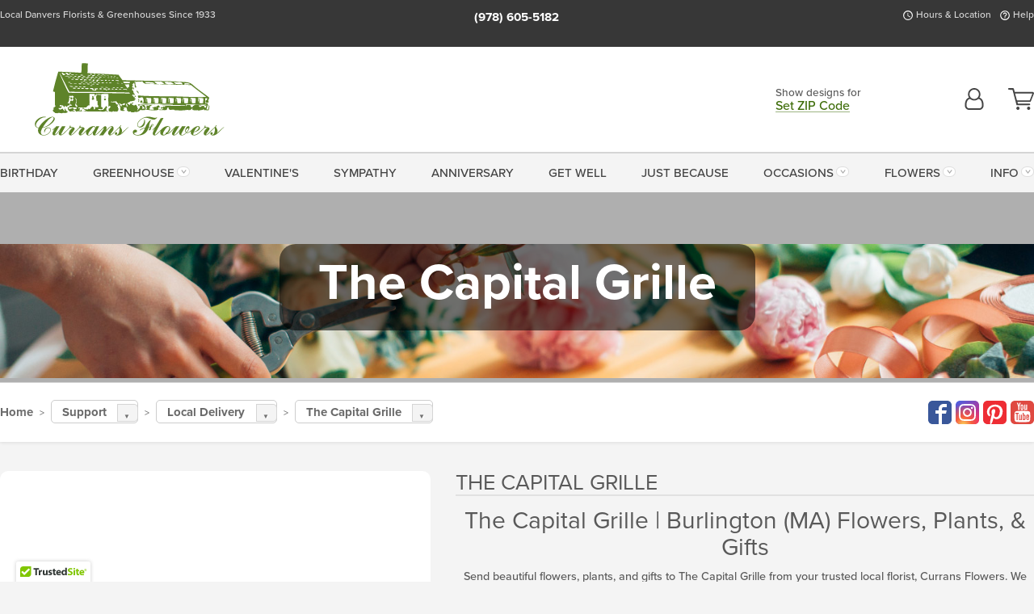

--- FILE ---
content_type: text/html;charset=UTF-8
request_url: https://www.curransflowers.com/local/fine-dining-flower-delivery/the-capital-grille-burlington-ma-flower-delivery/
body_size: 44033
content:

<!DOCTYPE html>
<html lang="en">
<head>
  <meta charset="utf-8">
  <meta name="viewport" content="width=device-width, initial-scale=1, shrink-to-fit=no">
  <title>The Capital Grille &#x7c; Burlington &#x28;MA&#x29; Flower Delivery &#x7c; Currans Flowers</title>
  <meta name="description" content="Send&#x20;beautiful&#x20;flowers,&#x20;plants,&#x20;and&#x20;gifts&#x20;to&#x20;The&#x20;Capital&#x20;Grille&#x20;in&#x20;Burlington,&#x20;MA&#x20;from&#x20;your&#x20;trusted&#x20;local&#x20;florist,&#x20;Currans&#x20;Flowers.&#x20;Call&#x20;or&#x20;click&#x20;today.">
  
    <link rel='preconnect' href='//use.typekit.net'>
    <link rel='preconnect' href='//cdnjs.cloudflare.com'>
    <link rel='preconnect' href='//ajax.googleapis.com'>
    
      <link rel='preconnect' href='//www.googletagmanager.com'>
    

    <link rel="preload" href="/assets/css/dyn-9FEE9BC2-C3D4-882A-30766BD032DA2FC1-replace/application.min.css" as="style">

    

  <script>loadjs=function(){var h=function(){},c={},u={},f={};function o(e,n){if(e){var r=f[e];if(u[e]=n,r)for(;r.length;)r[0](e,n),r.splice(0,1)}}function l(e,n){e.call&&(e={success:e}),n.length?(e.error||h)(n):(e.success||h)(e)}function d(r,t,s,i){var c,o,e=document,n=s.async,u=(s.numRetries||0)+1,f=s.before||h,l=r.replace(/[\?|#].*$/,""),a=r.replace(/^(css|img)!/,"");i=i||0,/(^css!|\.css$)/.test(l)?((o=e.createElement("link")).rel="stylesheet",o.href=a,(c="hideFocus"in o)&&o.relList&&(c=0,o.rel="preload",o.as="style")):/(^img!|\.(png|gif|jpg|svg|webp)$)/.test(l)?(o=e.createElement("img")).src=a:((o=e.createElement("script")).src=r,o.async=void 0===n||n),!(o.onload=o.onerror=o.onbeforeload=function(e){var n=e.type[0];if(c)try{o.sheet.cssText.length||(n="e")}catch(e){18!=e.code&&(n="e")}if("e"==n){if((i+=1)<u)return d(r,t,s,i)}else if("preload"==o.rel&&"style"==o.as)return o.rel="stylesheet";t(r,n,e.defaultPrevented)})!==f(r,o)&&e.head.appendChild(o)}function r(e,n,r){var t,s;if(n&&n.trim&&(t=n),s=(t?r:n)||{},t){if(t in c)throw"LoadJS";c[t]=!0}function i(n,r){!function(e,t,n){var r,s,i=(e=e.push?e:[e]).length,c=i,o=[];for(r=function(e,n,r){if("e"==n&&o.push(e),"b"==n){if(!r)return;o.push(e)}--i||t(o)},s=0;s<c;s++)d(e[s],r,n)}(e,function(e){l(s,e),n&&l({success:n,error:r},e),o(t,e)},s)}if(s.returnPromise)return new Promise(i);i()}return r.ready=function(e,n){return function(e,r){e=e.push?e:[e];var n,t,s,i=[],c=e.length,o=c;for(n=function(e,n){n.length&&i.push(e),--o||r(i)};c--;)t=e[c],(s=u[t])?n(t,s):(f[t]=f[t]||[]).push(n)}(e,function(e){l(n,e)}),r},r.done=function(e){o(e,[])},r.reset=function(){c={},u={},f={}},r.isDefined=function(e){return e in c},r}();</script>
  <script>
    var sitePrimaryURL = 'https://www.curransflowers.com/';
    var siteAlternateURL = 'http://www.curransflowers.com/';
    var siteCountry = 'US';
  </script>
  
<script>
  var deliveryAddressTypes = [];deliveryAddressTypes.push({id: 1,title: "Residence",info1: "Neighborhood",info1Required: 0,info2: "",info2Required: 0,hasDName: 0,setPhone: 0,showSearch: 0, radioTitle: "", radioRequired: 0, radioValue: "", radioAltValue: "", radioMessage: "", radioAltMessage: ""});deliveryAddressTypes.push({id: 2,title: "Apartment",info1: "Apt Complex",info1Required: 0,info2: "Apt Number",info2Required: 1,hasDName: 0,setPhone: 0,showSearch: 0, radioTitle: "", radioRequired: 0, radioValue: "", radioAltValue: "", radioMessage: "", radioAltMessage: ""});deliveryAddressTypes.push({id: 3,title: "Business",info1: "Company",info1Required: 1,info2: "",info2Required: 0,hasDName: 0,setPhone: 1,showSearch: 1, radioTitle: "", radioRequired: 0, radioValue: "", radioAltValue: "", radioMessage: "", radioAltMessage: ""});deliveryAddressTypes.push({id: 4,title: "Hospital",info1: "Hospital",info1Required: 0,info2: "Room Number",info2Required: 1,hasDName: 0,setPhone: 1,showSearch: 1, radioTitle: "", radioRequired: 0, radioValue: "", radioAltValue: "", radioMessage: "", radioAltMessage: ""});deliveryAddressTypes.push({id: 5,title: "Funeral Home",info1: "Funeral Home",info1Required: 0,info2: "Visitation Time",info2Required: 1,hasDName: 1,setPhone: 1,showSearch: 1, radioTitle: "", radioRequired: 0, radioValue: "", radioAltValue: "", radioMessage: "", radioAltMessage: ""});deliveryAddressTypes.push({id: 6,title: "Church",info1: "Church",info1Required: 0,info2: "Service Time",info2Required: 1,hasDName: 0,setPhone: 1,showSearch: 1, radioTitle: "", radioRequired: 0, radioValue: "", radioAltValue: "", radioMessage: "", radioAltMessage: ""});deliveryAddressTypes.push({id: 7,title: "School",info1: "School",info1Required: 0,info2: "",info2Required: 1,hasDName: 0,setPhone: 1,showSearch: 1, radioTitle: "", radioRequired: 0, radioValue: "", radioAltValue: "", radioMessage: "", radioAltMessage: ""});deliveryAddressTypes.push({id: 8,title: "Other",info1: "Company",info1Required: 0,info2: "",info2Required: 0,hasDName: 0,setPhone: 1,showSearch: 1, radioTitle: "", radioRequired: 0, radioValue: "", radioAltValue: "", radioMessage: "", radioAltMessage: ""});
</script>

<script>
  function cleanupGooglePlacesAddress(address){
    
    // Remove Phone Number
    if ($('#corAddressType').length > 0){
      var addType = deliveryAddressTypes.find((typ) => typ.title===$('#corAddressType').val());
      if (addType && addType.setPhone === 0) address.phone='';
    }
    return address;
  }
</script>

  <style>
    .-lucee-dump {overflow:scroll;}
  </style>
  
<style>
  .navbar-collapse > *,.dropdown-menu,#maincontent,.footer,.seo-footer,.modal:not(.modal-open) { display:none; }

  *,*::before,*::after { box-sizing:border-box; }
  .skip-link { left:0;position:absolute;top:-1000px; }

  body { font-family: "proxima-nova",'Adjusted Arial Fallback',arial,verdana,sans-serif;font-size: .9em;line-height:1.6;margin:0; }
  .img-fluid { height: auto;width: 100%; }
  .entry--header { background:#fff;box-shadow:0 2px 10px rgba(var(--color-shadow),.5);height:60px; }
  .light-mode .entry--header { box-shadow:0 1px 7px rgba(var(--color-shadow),.15); }
  .entry--header .container,.entry-sidebar { display:none; }
  .variationScrollMessage { position: absolute;z-index: -1; }
  .sr-only { background: #000;border:0;color: #fff;clip:rect(0,0,0,0);clip-path:inset(50%);height:1px;margin:-1px;overflow:hidden;padding:0;position:absolute;white-space:nowrap;width:1px; }
  .container { margin:0 auto;max-width:90rem;padding-inline:.9375rem; }
  .row { display:flex;flex-wrap:wrap;margin-inline:-.9375rem; }
  .col { flex-basis:0;flex-grow:1;max-width:100%; }
  h1,h2,h3,h4,h5,h6,.h1,.h2,.h3,.h4,.h5,.h6 { margin: 0 0 .5rem; }
  .col,.col-1,.col-10,.col-11,.col-12,.col-2,.col-3,.col-4,.col-5,.col-6,.col-7,.col-8,.col-9,.col-auto,.col-lg,.col-lg-1,.col-lg-10,.col-lg-11,.col-lg-12,.col-lg-2,.col-lg-3,.col-lg-4,.col-lg-5,.col-lg-6,.col-lg-7,.col-lg-8,.col-lg-9,.col-lg-auto,.col-md,.col-md-1,.col-md-10,.col-md-11,.col-md-12,.col-md-2,.col-md-3,.col-md-4,.col-md-5,.col-md-6,.col-md-7,.col-md-8,.col-md-9,.col-md-auto,.col-sm,.col-sm-1,.col-sm-10,.col-sm-11,.col-sm-12,.col-sm-2,.col-sm-3,.col-sm-4,.col-sm-5,.col-sm-6,.col-sm-7,.col-sm-8,.col-sm-9,.col-sm-auto,.col-xl,.col-xl-1,.col-xl-10,.col-xl-11,.col-xl-12,.col-xl-2,.col-xl-3,.col-xl-4,.col-xl-5,.col-xl-6,.col-xl-7,.col-xl-8,.col-xl-9,.col-xl-auto { min-height:1px;padding-inline:.9375rem;position:relative;width:100%; }
  .align-items-center { align-items:center !important; }
  .justify-content-center { justify-content:center !important; }
  .text-left { text-align:left !important; }
  .text-right { text-align:right !important; }
  .text-center { text-align:center !important; }
  .tooltip { opacity: 0; }
  .feature-area { background: #afafaf;color: #fff;padding: 1.5rem .5rem;position: relative;text-align: center; }
  .feature-area h1,.feature-area .h1 { line-height: .86; }
  .feature-area .container { display: flex;justify-content: center; }
  .feature-bg { align-items: center;display: flex;inset: 0;justify-content: center;overflow: hidden;position: absolute; }
  .feature-bg__wrap,.feature-bg--img,.feature-bg--img img,.feature-bg--video { height: 100%;width: 100%; }
  .feature-bg--img,.feature-bg--img img,.feature-bg--video { flex-grow: 0;min-width: 100vw; }
  .feature-bg--img.feature-constrain,.feature-bg--img img.feature-constrain,.feature-bg--video.feature-constrain { min-height: 130px; }
  .feature-bg--img,.feature-bg--img img { object-fit: cover; }
  .feature-bg--video { aspect-ratio: 16/9;height: auto; }
  .feature-bg--local { inset: 0;position: absolute; }
  .feature-bg + .container { position: relative; }
  .feature-area .h2,.feature-area p { margin: 0; }
  .feature-area:not(.feature__interior) .feature-bg--img,.feature-area:not(.feature__interior) .feature-bg--img img { min-height: 220px; }
  .feature-area.feature-image { background: none;margin: 0 auto;max-width: 1800px;padding: 0; }
  .feature-area.feature-image .container { inset: 50% auto auto 50%;position: absolute;transform: translate(-50%,-50%);width: 100%; }
  .feature-area.feature-image img { height: auto;width: 100%; }
  .feature-message__reorder { display: flex;flex-direction: column; }
  .feature-message__reorder .feature-text-font { margin-top: -.25rem;order: 1; }
  .feature-message__reorder .feature-area-rule { margin: .3rem .35rem .5rem;order: 2; }
  .feature-message__reorder .feature-headline-font { margin-top: .1rem;order: 3; }
  .feature-message__reorder .feature-cta-font { margin-top: 0;order: 4; }
  .feature-message { display: inline-block;padding: 1.15rem 1.25rem 1.4rem; }
  .breadcrumb { display: flex;font-size: .875rem;flex-wrap: wrap;list-style: none;margin: 0;padding: 0;position: relative;top: 2px; }
  .breadcrumb a { font-weight: 700;text-decoration: none; }
  .breadcrumb-text { font-size: 1.25rem;margin: 0;text-transform: uppercase; }
  .breadcrumb .dropdown-toggle { padding: .6rem .875rem .475rem; }
  .product-info { background: #fff;border-top: 1px solid #d5d5d5;padding-bottom: .125rem; }
  .product-info .row { display: flex;justify-content: space-between; }
  .product-info .row > .text-right { align-items: center;display: flex;justify-content: flex-end; }
  .product-info__interior { margin-bottom: 1.25rem; }
  .product-info__interior img { margin-left: 5px; }
  .product-info__interior img > .container > .row { align-items: center; }
  .footer__banner a { width: 100%; }


  
    body { background:#f4f4f4;text-align:left; }
    header,.btn { background:#fff;--nav-bgz: 3px;--nav-bg: 2.5625rem; }
    header:has(.nav-camelcase) { --nav-bg: 2.59rem; }
    .header-bar { background:rgba(var(--color-theme-dk),1);font-size:.01rem;height:36px;position:relative; }
    .logo-bar { flex-shrink:1;padding:.75rem 0 .8rem; }
    .logo-bar .logo-link { display:block;line-height: 0;max-height:80px; }
    .logo-bar .svg-logo { height:auto;width:auto; }
    .logo-bar img,.logo-bar .svg-logo { max-height:var(--logo-mxh,80px);max-width: var(--logo-mxw,275px); }
    .selectize-input > input { border:0;color:inherit; }
    .form-control,.header-bar,.shopping-filter,.shopping-filter > a,.notice,.notice a { color:transparent }
    .form-control { background:#fff;border-radius:7px;border:2px solid #c8c8c8;box-shadow:none;display:block;padding:.625rem .875rem .5625rem;width:100%; }
    .notice { background:#606060;display:block;height:43px; }

    
      .navbar-collapse > nav:nth-child(2) { display:block; }
      .form-header-search { display:flex; }
      .form-header-search .form-control { border-radius:5px 0 0 5px;padding:.6rem 0 .6rem 1rem; }
      .form-header-search .btn-search { align-items:center;border:2px solid #cdcdcd;border-left:0;border-radius:0 5px 5px 0;display:flex;margin-left:-2px;padding:0;width:auto; }
      .form-header-search .btn-search img { margin:0 1rem;opacity:.8; }
      .selectize-control { height:43px; }
      .account-nav { align-items:center;display:flex; }
      .account-nav-icons { list-style:none;line-height:.8;margin:0 0 -2px auto;padding:0 !important;white-space:nowrap; }
      .account-nav-icons .dropdown-toggle { display: block;max-width: 24px; }
      .account-nav-icons svg { fill:#444;transition:fill .3s; }
      .basket-count { color:transparent;position:absolute; }
      .navbar > .container { display:flex; }
      .navbar-collapse { flex-basis: 100%; }
      .navbar-nav { list-style:none;display:flex;flex-wrap:wrap;justify-content:space-between;margin:0;padding:0; }
      .navbar-nav:not(.nav-camelcase) { text-transform: uppercase; }
      .navbar-nav .nav-link { align-items: center;display: flex;font-size: 17.6px;padding: .4rem .7rem .475rem;text-decoration: none; }
      .navbar-nav .dropdown-item { text-transform: none !important; }
      .nav-item .dropdown-toggle:after { margin-left: .3125rem; }
      .dropdown-toggle:after { content: "";display: inline-block;width: 16px; }
    

    @media(max-width:26.25rem) {
      .feature-bg--video { height: 310px;min-width: 1000vw; }
    }

    @media(min-width:28.125rem) {
      .logo-bar img,.logo-bar .svg-logo { --logo-mxw:250px; }
    }

    /* XS */
    @media(max-width:767px) {
      #maincontent { display: block; }
      .header-bar,.account-nav-icons,.is-home #maincontent > style ~ *:not(.feature-area),.hidden-xs { display:none; }
      header { align-items:center;display:flex !important;flex-wrap:wrap;justify-content:space-between;position:relative; }
      .logo-bar { max-width:calc(100vw - 9.5rem); }
      .logo-bar .svg-logo { width:calc(100vw - 200px); }
      .logo-bar img,.logo-bar .svg-logo { height:auto;margin:0 -.9375rem;--logo-mxh:85px;--logo-mxw: calc(100% + 1.875rem); }
      .logo-bar .logo-link { max-height:85px; }
      .feature-area { max-width: 100vw;overflow: hidden; }
      .breadcrumb { width: 100%; }
      .breadcrumb-item > a:not(.dropdown-toggle) { display: none; }
      .product-info { overflow: hidden; }
      .product-info .container { margin-top: -4px; }
      .breadcrumb .dropdown-toggle { display: block;margin: 0 -.9375rem; }

      
        header > div { margin-top:2rem; }
        .header-phone-toggler,.accountNav-search,.navbar-toggler { background:rgba(244,244,244,.3);border:1px solid #d5d5d5;border-radius:.3125rem;height:43px;min-width:43px; }
        .header-phone-toggler,.accountNav-search{ flex-shrink:0;line-height:0;margin:2.2em .9375rem 0 1.1rem; }
        .accountNav-search{ position:relative;top:1px }
        .accountNav-search img { opacity:.8; }
        .header-zip-filter { background:rgba(var(--color-theme-dk),1);height:32px;inset: 0 auto auto 0;position:absolute; }
        .form-header-search .btn-search img { margin:0 .75rem 0 .5rem; }
        .account-nav { justify-content:center; }
        .account-nav .filter-label { display:inline; }
        .navbar { margin-top: 2.2em;order:-1; }
        .navbar-collapse { inset: 0 auto auto -250px;position:fixed;width:250px; }
        .logo-bar .form-header-search .btn-search img { position:relative;top:-1px; }
      
    }

    /* SM */
    @media(min-width:48rem) {
      .col-sm-5 { flex:0 0 41.6666666667%;max-width:41.6666666667%; }
      .col-sm-3 { flex:0 0 25%;max-width:25%; }
      .logo-bar { padding:1.25rem 0; }
      .logo-bar img,.logo-bar .svg-logo { --logo-mxw:180px; }
      .accountNav-search { background: transparent;border: 0;height: 25px;padding: 1px;position: relative;top: -3px;width: 25px; }
      .accountNav-search svg { height: 100%;max-height: 25px;width: 100%; }
      .feature-area { padding: 2rem 0; }
      .feature-bg--img.feature-constrain,.feature-bg--img img.feature-constrain,.feature-bg--video.feature-constrain { min-height: 150px; }
      .feature-message__reorder .feature-area-rule { margin: .25rem .35rem .55rem; }
      .feature-message { padding: 1.5rem 1.75rem 1.75rem; }
      .feature-message.feature-message--right { margin-left: auto;margin-right: 0; }
      .feature-message.feature-message--right.feature-message__border { margin-right: 13px; }
      .feature-message.feature-message--left { margin-left: 0;margin-right: auto; }
      .feature-message.feature-message--left.feature-message__border { margin-left: 13px; }
      .breadcrumb { gap: .7rem 0; }
      .breadcrumb .dropdown-toggle { line-height: 1.25;margin: -3px 0 -2px;padding: .3125rem 2.4rem .1875rem .8125rem; }
      .product-info { padding: 1.075rem 0 1.2rem; }
      .product-info__interior { margin-bottom: 1.75rem; }
      .product-info > .container > .row:has(.breadcrumb) { display: grid;gap: .9375rem;grid-template-columns: 1fr max-content;padding-inline: .9375rem; }
      .product-info > .container > .row:has(.breadcrumb) > * { max-width: 100%;padding: 0;width: 100%; }

      
        .header-phone-toggler,.navbar-toggler,.accountNav-search.visible-xs,.nav-item.visible-xs { display:none; }
        .account-nav-icons li { display:inline-block;position: relative }
        .account-nav-icons li:not(:first-child) { padding-left: 16px; }
        .account-nav-icons li:not(:last-child) { margin-right:10px; }
        .account-nav-icons li + li:before { background:rgba(213,213,213,.55);content:"";display:block;inset:0 auto 3px 0;position: absolute;width:2px; }
        .form-header-search .form-control { border-radius:50px 0 0 50px;padding:.625rem 0 .625rem 1.25rem; }
        .form-header-search .btn-search { border-radius:0 50px 50px 0;padding-bottom:4px; }
        .dropdown-toggle { font-size:.9rem; }
        .dropdown-toggle:after { width: 12px; }
        .navbar { background-image:repeating-linear-gradient(to bottom,#d5d5d5,#d5d5d5 2px,#f4f4f4 var(--nav-bgz),#f4f4f4 var(--nav-bg));height:54px; }
        .navbar-nav .nav-link { font-size: 12.8px;min-height: 41.283px;padding: .7rem .4rem .6rem;white-space: nowrap; }
      
    }

    @media(max-width:61.999rem) {
      
        .account-nav-icons svg { height:26px; }
      
    }

    /* MD */
    @media(min-width:62rem) {
      .logo-bar img,.logo-bar .svg-logo { --logo-mxw:235px; }
      .col-md-4 { flex:0 0 33.3333333333%;max-width:33.3333333333%; }
      .feature-area { padding: 4rem 0; }
      .feature-area:not(.feature__interior) .feature-bg--img,.feature-area:not(.feature__interior) .feature-bg--img img { min-height: 350px; }
      .feature-message__reorder .feature-text-font { margin-top: -.5rem; }
      .feature-message__reorder .feature-area-rule { margin: .45rem 1rem .4rem; }
      .feature-message__reorder .feature-headline-font { margin-top: .4rem; }
      .feature-message__reorder .feature-cta-font { margin-top: .25rem; }
      .feature-message { margin: 0 5vw;padding: 1.816rem 2rem 2.125rem; }
      .breadcrumb { font-size: .9375rem; }
      .product-info { padding: 1.375rem 0; }
      .product-info__interior { margin-bottom: 2.25rem; }

      
        .dropdown-toggle { font-size:1rem; }
        .dropdown-toggle:after { width: 13px; }
        .navbar { --nav-bgz: 2px;--nav-bg: 2.75rem; }
        .navbar:has(.nav-camelcase) { --nav-bg: 2.84rem; }
        .navbar-nav .nav-link { font-size: 13.6px;min-height: 45.5px;padding: .65rem .45rem .55rem; }
        .navbar-collapse:not(:has(.nav-camelcase)) .navbar-nav .nav-link { padding-block: .8rem .7rem; }
      
    }

    @media(max-width:74.999rem) {
      
    }

    /* LG */
    @media(min-width:75rem) {
      .header-bar { height:37px; }
      .logo-bar img,.logo-bar .svg-logo { --logo-mxh:90px; }
      .logo-bar .logo-link { max-height:90px; }
      .col-lg-3 { flex:0 0 33.3333333333%;max-width:33.3333333333%; }
      .feature-message__reorder .feature-area-rule { margin: .5rem 1.5rem; }

      
        .dropdown-toggle:after { width: 16px; }
        .navbar { --nav-bg: 3.1875rem; }
        .navbar:has(.nav-camelcase) { --nav-bg: 3.11rem; }
        .navbar-nav .nav-link { font-size: 15.2px;min-height: 50px;padding-inline: .5rem; }
        .navbar-collapse:not(:has(.nav-camelcase)) .navbar-nav .nav-link { padding-top: .9rem; }
      
    }

    /* XL */
    @media(min-width:90rem) {
      .header-bar { height:38.55px; }
      .feature-message { margin: 0 10rem; }

      
        .navbar { --nav-bgz: 3px;--nav-bg: 3.375rem; }
        .navbar:has(.nav-camelcase) { --nav-bg: 3.37rem; }
        .navbar-nav .nav-link { font-size: 17.6px;min-height: 54px;padding-inline: .7rem; }
      
    }
  


  /*  Turn off dark product bars in Safari < 18  */
  @supports (hanging-punctuation: first) and (font: -apple-system-body) and (-webkit-appearance: none) {
    @supports not (content-visibility: auto) { .product-list.product-backgrounds .product-card:before { display: none !important; }}
  }
</style>
<style>
  :root {
    --color-theme:      61, 108, 8;
    --color-theme-dk:   55, 55, 55;
    --color-theme-md:   164, 164, 164;
    --color-theme-lt:   217, 217, 217;
    --color-theme-xlt:  212, 212, 212;
  }


  /*   Theme Overrides   */
  .btn-primary-o:is(:hover,:active,:focus),.btn-link:is(:hover,:active,:focus),.btn-primary:is(:hover,:active,:focus),.btn-feature:is(:hover,:active,:focus),
  header:not(.header-config) ~ #maincontent a:not([class]):is(:hover,:active,:focus)  {
    color: #294905 !important;
  }

  .navbar-nav a:is(:hover,:active,:focus) { color: #3d6c08 !important; }
  header:not(.header-config) ~ #maincontent a:not(.btn) { text-decoration-color: rgba(114,156,66,.3) !important;text-shadow: 1px 1px 0 #fff; }

  /*   Chrome Overscroll Override   */
  html:has(.header-search-ready) { background: #373737; }
</style>


<meta name="theme-color" content="#373737" />


    <script>
      loadjs([
        '//use.typekit.net/djj0rkk.css',
        '/assets/css/dyn-9FEE9BC2-C3D4-882A-30766BD032DA2FC1-replace/application.min.css'
      ], 'maincss',{numRetries:2});
    </script>

    
      <style>
        :root { --serif-font: "proxima-nova"; }
      </style>
    
    <link rel="canonical" href="https://www.curransflowers.com/local/fine-dining-flower-delivery/the-capital-grille-burlington-ma-flower-delivery/" />
  
    <link rel="apple-touch-icon" sizes="180x180" href="/images/v4/favicons/apple-touch-icon.png?v=n5LRbbQr7M">
    <link rel="icon" type="image/png" sizes="32x32" href="/images/v4/favicons/favicon-32x32.png?v=n5LRbbQr7M">
    <link rel="icon" type="image/png" sizes="16x16" href="/images/v4/favicons/favicon-16x16.png?v=n5LRbbQr7M">
    <link rel="mask-icon" href="/images/v4/favicons/safari-pinned-tab.svg?v=n5LRbbQr7M" color="#5c822b">
    <link rel="shortcut icon" href="/images/v4/favicons/favicon.ico?v=n5LRbbQr7M">
    <meta name="msapplication-TileColor" content="#5c822b">
    <meta name="msapplication-config" content="/images/v4/favicons/browserconfig.xml?v=n5LRbbQr7M">
    <meta name="theme-color" content="#5c822b">
  <meta name="facebook-domain-verification" content="c2yanvonqta5yyftd1rnbc4h07cndp" />
<meta name="p:domain_verify" content="3df004940bc48afe02b780c490da771a"/>

<meta name="google-site-verification" content="PVV1RNz_3ODC1-3jomSeyGhtWg6Ha9P21SafC44KJIY" />
<meta name="google-site-verification" content="t-vRsRf_pWyeRK0YM4iETUN8-4nHBAY-or2qKn7JxM0" />
<meta name="msvalidate.01" content="777BB605C31B6C690F76C8A04C3BA5BF" />

    <meta property="og:type" content="website" />
    
      <meta property="og:title" content="The&#x20;Capital&#x20;Grille&#x20;&#x7c;&#x20;Burlington&#x20;&#x28;MA&#x29;&#x20;Flower&#x20;Delivery&#x20;&#x7c;&#x20;Currans&#x20;Flowers" />
    
    <meta property="og:image" content="/images/v4/misc/logo.png" />
    
      <meta name="og:url" content="https://www.curransflowers.com/local/fine-dining-flower-delivery/the-capital-grille-burlington-ma-flower-delivery/" />
    
      <meta property="og:description" content="Send&#x20;beautiful&#x20;flowers,&#x20;plants,&#x20;and&#x20;gifts&#x20;to&#x20;The&#x20;Capital&#x20;Grille&#x20;in&#x20;Burlington,&#x20;MA&#x20;from&#x20;your&#x20;trusted&#x20;local&#x20;florist,&#x20;Currans&#x20;Flowers.&#x20;Call&#x20;or&#x20;click&#x20;today." />
    
    <meta property="og:site_name" content="Currans&#x20;Flowers" />

    
      <meta name="twitter:url" content="https://www.curransflowers.com/local/fine-dining-flower-delivery/the-capital-grille-burlington-ma-flower-delivery/" />
    
    <meta name="twitter:card" content="summary" />
    
      <meta name="twitter:title" content="The&#x20;Capital&#x20;Grille&#x20;&#x7c;&#x20;Burlington&#x20;&#x28;MA&#x29;&#x20;Flower&#x20;Delivery&#x20;&#x7c;&#x20;Currans&#x20;Flowers" />
    
    <meta name="twitter:image" content="/images/v4/misc/logo.png"/>
    
      <meta name="twitter:description" content="Send&#x20;beautiful&#x20;flowers,&#x20;plants,&#x20;and&#x20;gifts&#x20;to&#x20;The&#x20;Capital&#x20;Grille&#x20;in&#x20;Burlington,&#x20;MA&#x20;from&#x20;your&#x20;trusted&#x20;local&#x20;florist,&#x20;Currans&#x20;Flowers.&#x20;Call&#x20;or&#x20;click&#x20;today." />
    
  <meta name="generator" content="FlowerManager - GravityFree Floral Ecommerce Solutions">
  
  <meta name="yandex" content="noyaca">
  
<!-- footer --><script>window.fmt_dl=window.fmt_dl||{};fmt_dl.items=[];</script>
      <script>
        !function(f,b,e,v,n,t,s)
        {if(f.fbq)return;n=f.fbq=function(){n.callMethod?
        n.callMethod.apply(n,arguments):n.queue.push(arguments)};
        if(!f._fbq)f._fbq=n;n.push=n;n.loaded=!0;n.version='2.0';
        n.queue=[];t=b.createElement(e);t.async=!0;
        t.src=v;s=b.getElementsByTagName(e)[0];
        s.parentNode.insertBefore(t,s)}(window,document,'script',
        'https://connect.facebook.net/en_US/fbevents.js');
      </script><script type="application/ld+json">{"@context":"http://schema.org/","@type":"Place","name":"The Capital Grille","address":{"@type":"PostalAddress","streetAddress":"10 Wayside Rd","addressLocality":"Burlington","addressRegion":"MA","postalCode":"01803","addressCountry":"US"},"telephone":"781-505-4130","description":"<center>\r\n<h2>The Capital Grille | Burlington (MA) Flowers, Plants, &amp; Gifts</h2>\r\n\r\n<p>Send beautiful flowers, plants, and gifts to The Capital Grille from your trusted local florist, Currans Flowers. We would be delighted to help you celebrate birthdays, anniversaries, big promotions, or just bring joy!</p>\r\n\r\n<p>With our exquisite selection of roses, hydrangeas, tulips, daisies, lilies, tropical flowers, orchids, sunflowers, chrysanthemums, green plants, blooming baskets, gourmet goodies, heartfelt gifts, and so much more, you will always find the perfect present.&nbsp;</p>\r\n\r\n<p>Call or click to connect with Currans Flowers today.</p>\r\n</center>"}</script>
      <script type="application/ld+json">
        {
          "@context": "http://schema.org",
          "@type": "WebSite",
          "name": "Currans Flowers",
          "url": "https://www.curransflowers.com/",
          "potentialAction": {
            "@type": "SearchAction",
            "target": "https://www.curransflowers.com/search/?keyword={search_term}&gsitesearch",
            "query-input": "required name=search_term"
          }
        }
      </script>
    
      <script>
        !function(e){if(!window.pintrk){window.pintrk=function(){window.pintrk.queue.push(
          Array.prototype.slice.call(arguments))};var
          n=window.pintrk;n.queue=[],n.version="3.0";var
          t=document.createElement("script");t.async=!0,t.src=e;var
          r=document.getElementsByTagName("script")[0];r.parentNode.insertBefore(t,r)}}("https://s.pinimg.com/ct/core.js");
      </script><script>window.fmt_gtm_dl=window.fmt_gtm_dl||[];window.fmt_gtm_dl.push({'gtm.start':new Date().getTime(),'event':'gtm.js'});loadjs(['//www.googletagmanager.com/gtm.js?id=GTM-P6GDRPT&l=fmt_gtm_dl'], 'gtm_ljs');</script></head>
<body class="navigation-reveal">
  
  <a href="#maincontent" class="skip-link">Skip to main content</a>
  <svg viewBox="0 0 60 60" version="1.1" xmlns="http://www.w3.org/2000/svg" style="display: none;">
  <defs>
    
    <path aria-label="Access your account" id="account" d="M18.5 11.8C20.6 12.4 23.6 14.5 23.6 21.4 23.6 24.5 21.3 27 18.4 27L5.6 27C2.7 27 0.4 24.5 0.4 21.4 0.4 14.5 3.4 12.4 5.5 11.8 4.7 10.6 4.3 9.2 4.3 7.7 4.3 3.5 7.8 0 12 0 16.2 0 19.7 3.5 19.7 7.7 19.7 9.2 19.3 10.6 18.5 11.8ZM12 1.9C8.8 1.9 6.2 4.5 6.2 7.7 6.2 10.9 8.8 13.5 12 13.5 15.2 13.5 17.8 10.9 17.8 7.7 17.8 4.5 15.2 1.9 12 1.9ZM18.4 25.1C20.2 25.1 21.6 23.4 21.6 21.4 21.6 16.6 20 13.7 17.1 13.5 15.7 14.7 13.9 15.4 12 15.4 10.1 15.4 8.3 14.7 6.9 13.5 4 13.7 2.4 16.6 2.4 21.4 2.4 23.4 3.8 25.1 5.6 25.1L18.4 25.1 18.4 25.1Z" />
    <path aria-label="View your shopping cart" id="cart" d="M12.1 23C13.2 23 14.1 23.9 14.1 25 14.1 26.1 13.2 27 12.1 27 11 27 10.1 26.1 10.1 25 10.1 23.9 11 23 12.1 23ZM23.4 25C23.4 23.9 24.3 23 25.4 23 26.5 23 27.4 23.9 27.4 25 27.4 26.1 26.5 27 25.4 27 24.3 27 23.4 26.1 23.4 25ZM28.2 16.2C28.2 16.3 27.9 16.9 27.3 16.9L11.5 16.9 12.1 19.2 26.2 19.2C26.9 19.2 27.3 19.6 27.3 20.2 27.3 20.7 26.9 21.2 26.2 21.2L10.4 21.2 5.4 2.2 1.1 2.1C0.5 2.1 0 1.5 0 0.9 0 0.4 0.5 0 1.1 0L6 0C6.5 0 7 0.4 7.1 0.9L8.2 4.8 30.2 4.8C30.7 4.8 31.1 4.9 31.4 5.2 31.9 5.5 32.1 6.2 31.9 6.8L28.2 16.2ZM10.9 15.2L26.8 15.2 30 6.8 8.6 6.8 10.9 15.2Z" />
    <path aria-label="Call us" id="phone" d="M20.4 17.5C19.8 17.3 19.1 17.5 18.5 18L16.5 20 15.2 19.1C12.6 17.3 10.5 15.3 8.9 12.8L8.1 11.4 10.1 9.4C10.5 9 10.7 8.2 10.5 7.6 10 6.5 9.8 5.2 9.6 4 9.5 3.1 8.8 2.5 7.9 2.5L4 2.5C3.6 2.6 3.2 2.8 2.9 3.1 2.7 3.4 2.5 3.9 2.5 4.5 2.8 7.9 4.1 11.6 6.1 14.7 7.9 17.5 10.5 20.1 13.3 21.9 16.3 23.9 19.9 25.1 23.5 25.5L23.8 25.5C24.3 25.5 24.7 25.3 24.9 25.1 25.3 24.6 25.5 24.1 25.5 23.8L25.5 20.1C25.5 19.2 24.9 18.5 24 18.4 22.8 18.2 21.5 18 20.4 17.5ZM24.3 16.4C26.1 16.7 27.5 18.3 27.5 20.1L27.5 23.8C27.5 24.8 27 25.7 26.4 26.4 25.8 27.1 24.8 27.5 23.8 27.5L23.4 27.5C19.5 27.1 15.5 25.8 12.2 23.6 9.1 21.6 6.4 18.9 4.4 15.8 2.3 12.5 0.9 8.5 0.5 4.6 0.5 3.6 0.7 2.6 1.4 1.9 2 1.1 2.8 0.6 3.8 0.5L7.9 0.5C9.7 0.5 11.3 1.9 11.6 3.7 11.7 4.8 12 5.9 12.3 6.9 12.8 8.3 12.5 9.9 11.5 10.9L10.6 11.7C12.1 14.1 14.1 15.9 16.3 17.4L17.1 16.5C18.3 15.5 19.7 15.2 21.1 15.7 22.1 16 23.2 16.3 24.3 16.4Z" />
    <path aria-label="Chat bubble" id="bubble" d="M20.9 20.1C20.9 20 20.9 19.8 20.8 19.7L20.7 18.4 21.8 17.7C24.4 16 25.9 13.6 25.9 11 25.9 6.2 20.7 2.1 14 2.1 7.3 2.1 2.1 6.2 2.1 11 2.1 15.8 7.3 19.9 14 19.9 14.2 19.9 14.4 19.9 14.6 19.9L16.1 19.8 16.7 21.3C16.9 22.2 17.1 23.1 17.1 24 17.1 24.4 17.1 24.9 17 25.3 19.3 24.4 20.9 22.4 20.9 20.1ZM23 20.1C23 24.5 18.9 28 14 28 13.8 28 13.7 28 13.6 28 14.5 26.9 15 25.5 15 24 15 23.3 14.9 22.6 14.7 22 14.4 22 14.2 22 14 22 6.3 22 0 17.1 0 11 0 4.9 6.3 0 14 0 21.7 0 28 4.9 28 11 28 14.4 26 17.5 22.9 19.5 23 19.7 23 19.9 23 20.1Z" />
    <path aria-label="Flower icon" id="flower" d="M28.3 10.4C30 12.5 29.9 16 28.1 18.1 27.6 18.7 26.4 19.7 24.5 19.7 24.5 19.7 24.5 19.7 24.5 19.7 25.4 21.4 25.1 22.9 24.8 23.7 23.9 25.9 21.4 27.5 19 27.5 18.7 27.5 18.4 27.5 18 27.4 17.2 27.3 15.8 26.7 14.8 25.1 13.8 26.7 12.3 27.2 11.5 27.3 8.8 27.7 5.8 25.9 4.9 23.3 4.6 22.6 4.4 21 5.3 19.4 3.4 19.3 2.2 18.2 1.7 17.6 0 15.5 0.1 12 1.9 9.9 2.4 9.3 3.6 8.3 5.5 8.3 5.5 8.3 5.5 8.3 5.5 8.3 4.6 6.6 4.9 5.1 5.2 4.3 6.2 1.8 9.3 0.1 12 0.6 12.8 0.7 14.2 1.3 15.2 2.9 16.2 1.3 17.7 0.8 18.5 0.7 21.2 0.3 24.2 2.1 25.1 4.7 25.4 5.4 25.6 7 24.7 8.6 26.6 8.7 27.8 9.8 28.3 10.4ZM24.6 10.6L21.3 10.5 22.9 7.6C23.4 6.8 23.4 6 23.2 5.3 22.6 3.7 20.6 2.4 18.8 2.7 18.1 2.8 17.4 3.2 16.9 4L15.1 6.8 13.5 3.9C13 3.1 12.3 2.7 11.6 2.6 9.9 2.2 7.7 3.4 7.1 5 6.8 5.7 6.8 6.5 7.3 7.4L8.9 10.3 5.5 10.3C4.6 10.3 3.9 10.7 3.4 11.2 2.2 12.6 2.2 15 3.3 16.3 3.8 16.9 4.4 17.3 5.4 17.4L8.7 17.5 7.1 20.4C6.6 21.2 6.6 22 6.8 22.7 7.4 24.3 9.4 25.6 11.2 25.3 11.9 25.2 12.6 24.8 13.1 24L14.9 21.2 16.5 24.1C17 24.9 17.7 25.3 18.4 25.4 18.6 25.5 18.8 25.5 19 25.5 20.6 25.5 22.3 24.4 22.9 23 23.2 22.3 23.2 21.5 22.7 20.6L21.1 17.7 24.5 17.7C25.4 17.7 26.1 17.3 26.6 16.8 27.8 15.4 27.8 13 26.7 11.7 26.2 11.1 25.6 10.7 24.6 10.6ZM11.5 19.8C10 18.8 8.9 17.4 8.5 15.6 8 13.9 8.3 12.1 9.2 10.5 10.5 8.5 12.7 7.2 15 7.2 16.2 7.2 17.4 7.6 18.5 8.2 20 9.1 21.1 10.6 21.5 12.4 22 14.1 21.7 15.9 20.8 17.5 18.9 20.6 14.7 21.7 11.5 19.8ZM12.6 18C14.8 19.4 17.7 18.7 19.1 16.4 19.7 15.3 19.9 14.1 19.6 12.8 19.3 11.6 18.5 10.6 17.4 9.9 16.7 9.5 15.8 9.2 15 9.2 13.4 9.2 11.8 10.1 10.9 11.5 10.3 12.6 10.1 13.9 10.4 15.1 10.7 16.4 11.5 17.4 12.6 18Z" />
    <path aria-label="Visit us on Facebook" id="facebook" d="M29 5.4L29 23.6C29 26.6 26.6 29 23.6 29L5.4 29C2.4 29 0 26.6 0 23.6L0 5.4C0 2.4 2.4 0 5.4 0L23.6 0C26.6 0 29 2.4 29 5.4ZM18.8 8L23 8 23 4 18.9 4C16.3 4 13 6 13 10.3L13 12 9 12 9 16 13 16 13 29 17 29 17 16 22 16 22.9 12 17 12 17 10C17 8.8 18 8 18.8 8Z" />
    <path aria-label="Visit us on Twitter" id="twitter" d="M29 5.4L29 23.6C29 26.6 26.6 29 23.6 29L5.4 29C2.4 29 0 26.6 0 23.6L0 5.4C0 2.4 2.4 0 5.4 0L23.6 0C26.6 0 29 2.4 29 5.4ZM24 9.8C23.3 10.1 22.6 10.3 21.8 10.4 22.6 9.9 23.2 9.2 23.5 8.3 22.7 8.7 21.9 9 21 9.2 20.3 8.5 19.3 8 18.2 8 16 8 14.3 9.7 14.3 11.8 14.3 12.1 14.3 12.4 14.4 12.7 11.1 12.5 8.2 11 6.3 8.7 6 9.2 5.8 9.9 5.8 10.6 5.8 11.9 6.4 13.1 7.4 13.8 6.8 13.7 6.2 13.6 5.6 13.3L5.6 13.3C5.6 15.2 7 16.7 8.8 17 8.5 17.1 8.2 17.2 7.9 17.2 7.6 17.2 7.4 17.1 7.1 17.1 7.6 18.6 9.1 19.7 10.8 19.7 9.4 20.7 7.8 21.4 5.9 21.4 5.6 21.4 5.3 21.3 5 21.3 6.7 22.4 8.8 23 11 23 18.1 23 22.1 17.2 22.1 12.2 22.1 12.1 22.1 11.9 22.1 11.7 22.8 11.2 23.5 10.5 24 9.8L24 9.8Z" />
    <path aria-label="Visit us on X" id="xtwitter" d="m9.2 8.5 9.1 11.9h1.4l-9-11.9H9.2zM23.6 0H5.4C2.4 0 0 2.4 0 5.4v18.2c0 3 2.4 5.4 5.4 5.4h18.2c3 0 5.4-2.4 5.4-5.4V5.4c0-3-2.4-5.4-5.4-5.4zm-6 21.9-4-5.2-4.5 5.2H6.6l5.9-6.7-6.2-8.1h5.2l3.6 4.7 4.1-4.7h2.5l-5.5 6.3 6.5 8.5h-5.1z" />
    <path aria-label="Visit us on Instagram" id="instagram" d="M29 5.4L29 23.6C29 26.6 26.6 29 23.6 29L5.4 29C2.4 29 0 26.6 0 23.6L0 5.4C0 2.4 2.4 0 5.4 0L23.6 0C26.6 0 29 2.4 29 5.4ZM14.5 4C11.7 4 11.3 4 10.2 4.1 9.1 4.1 8.3 4.3 7.6 4.5 6.9 4.8 6.3 5.2 5.8 5.8 5.2 6.3 4.8 6.9 4.6 7.6 4.3 8.3 4.1 9.1 4.1 10.2 4 11.3 4 11.7 4 14.5 4 17.4 4 17.7 4.1 18.8 4.1 19.9 4.3 20.7 4.6 21.4 4.8 22.1 5.2 22.7 5.8 23.2 6.3 23.8 6.9 24.2 7.6 24.4 8.3 24.7 9.1 24.9 10.2 24.9 11.3 25 11.6 25 14.5 25 17.4 25 17.7 25 18.8 24.9 19.9 24.9 20.7 24.7 21.4 24.4 22.1 24.2 22.7 23.8 23.2 23.2 23.8 22.7 24.2 22.1 24.4 21.4 24.7 20.7 24.9 19.9 24.9 18.8 25 17.7 25 17.4 25 14.5 25 11.7 25 11.3 24.9 10.2 24.9 9.1 24.7 8.3 24.4 7.6 24.2 6.9 23.8 6.3 23.2 5.8 22.7 5.2 22.1 4.8 21.4 4.6 20.7 4.3 20 4.1 18.8 4.1 17.7 4 17.4 4 14.5 4ZM14.5 5.9C17.3 5.9 17.6 5.9 18.7 6 19.8 6 20.3 6.2 20.7 6.3 21.2 6.5 21.5 6.7 21.9 7.1 22.3 7.5 22.5 7.8 22.7 8.3 22.8 8.7 23 9.2 23.1 10.3 23.1 11.4 23.1 11.7 23.1 14.5 23.1 17.3 23.1 17.6 23.1 18.7 23 19.8 22.8 20.3 22.7 20.7 22.5 21.2 22.3 21.5 21.9 21.9 21.5 22.3 21.2 22.5 20.7 22.7 20.3 22.8 19.8 23 18.8 23 17.6 23.1 17.3 23.1 14.5 23.1 11.7 23.1 11.4 23.1 10.3 23 9.2 23 8.7 22.8 8.3 22.7 7.8 22.5 7.5 22.3 7.1 21.9 6.7 21.5 6.5 21.2 6.3 20.7 6.2 20.3 6 19.8 6 18.7 5.9 17.6 5.9 17.3 5.9 14.5 5.9 11.7 5.9 11.4 6 10.3 6 9.2 6.2 8.7 6.3 8.3 6.5 7.8 6.7 7.5 7.1 7.1 7.5 6.7 7.8 6.5 8.3 6.3 8.7 6.2 9.2 6 10.3 6 11.4 5.9 11.7 5.9 14.5 5.9ZM14.5 9.1C11.5 9.1 9.1 11.5 9.1 14.5 9.1 17.5 11.5 19.9 14.5 19.9 17.5 19.9 19.9 17.5 19.9 14.5 19.9 11.5 17.5 9.1 14.5 9.1ZM14.5 18C12.6 18 11 16.4 11 14.5 11 12.6 12.6 11 14.5 11 16.4 11 18 12.6 18 14.5 18 16.4 16.4 18 14.5 18ZM21.4 8.9C21.4 8.2 20.8 7.6 20.1 7.6 19.4 7.6 18.9 8.2 18.9 8.9 18.9 9.6 19.4 10.2 20.1 10.2 20.8 10.2 21.4 9.6 21.4 8.9Z" />
    <path aria-label="Visit us on Pinterest" id="pinterest" d="M23.6 0C26.6 0 29 2.4 29 5.4L29 23.6C29 26.6 26.6 29 23.6 29L9.9 29C10.5 28.1 11.5 26.6 11.9 25 11.9 25 12.1 24.4 12.9 21.1 13.4 22.1 14.9 22.9 16.4 22.9 21 22.9 24.2 18.7 24.2 13 24.2 8.8 20.6 4.8 15.1 4.8 8.3 4.8 4.8 9.7 4.8 13.8 4.8 16.3 5.8 18.4 7.8 19.3 8.1 19.4 8.4 19.3 8.5 18.9 8.6 18.7 8.7 18 8.8 17.8 8.9 17.4 8.8 17.3 8.6 17 8 16.3 7.6 15.4 7.6 14.1 7.6 10.5 10.3 7.3 14.7 7.3 18.5 7.3 20.7 9.6 20.7 12.8 20.7 16.9 18.8 20.4 16.1 20.4 14.6 20.4 13.5 19.2 13.8 17.6 14.3 15.8 15.1 13.9 15.1 12.6 15.1 11.4 14.5 10.4 13.2 10.4 11.6 10.4 10.4 12 10.4 14.1 10.4 14.1 10.4 15.5 10.9 16.4 9.3 23 9 24.2 9 24.2 8.6 25.9 8.8 28 8.9 29L5.4 29C2.4 29 0 26.6 0 23.6L0 5.4C0 2.4 2.4 0 5.4 0L23.6 0 23.6 0Z" />
    <path aria-label="Connect with us on Linkedin" id="linkedin" d="M23.6 0C26.6 0 29 2.4 29 5.4L29 23.6C29 26.6 26.6 29 23.6 29L5.4 29C2.4 29 0 26.6 0 23.6L0 5.4C0 2.4 2.4 0 5.4 0L23.6 0ZM10.9 10.9L7.3 10.9 7.3 23.6 10.9 23.6 10.9 10.9ZM16.3 10.9L12.7 10.9 12.7 23.6 16.3 23.6 16.3 16.3C16.3 15.3 17.1 14.5 18.1 14.5 19.1 14.5 19.9 15.3 19.9 16.3L19.9 16.3 19.9 23.6 23.6 23.6 23.6 15.4C23.6 12.9 21.7 10.9 19.5 10.9 18.2 10.9 17.1 12.1 16.3 13.1L16.3 13.1 16.3 10.9ZM9.1 5.4C8.1 5.4 7.3 6.2 7.3 7.3 7.3 8.3 8.1 9.1 9.1 9.1 10.1 9.1 10.9 8.3 10.9 7.3 10.9 6.2 10.1 5.4 9.1 5.4Z" />
    <path aria-label="Arrow" id="arrow" d="M11.7 4.8L7.4 7.5 11.7 10.2 11.7 14.6 0.3 7.5 11.7 0.4 11.7 4.8Z" />
    <path aria-label="What does this mean?" id="question" d="M6.4 7.9C6.4 8.3 6.6 8.7 6.8 9L8.1 8.6C8 8.5 7.9 8.3 7.9 8.1 7.9 7.6 8.3 7.4 8.7 7 9.3 6.7 9.9 6.2 9.9 5.2 9.9 4.1 9 3.3 7.4 3.3 6.4 3.3 5.4 3.7 4.8 4.4L5.8 5.5C6.2 5.1 6.7 4.8 7.3 4.8 7.9 4.8 8.2 5.1 8.2 5.5 8.2 5.8 7.9 6.1 7.5 6.3 7 6.7 6.4 7.1 6.4 7.9ZM6.4 10.6C6.4 11.1 6.9 11.5 7.4 11.5 7.9 11.5 8.4 11.1 8.4 10.6 8.4 10 7.9 9.6 7.4 9.6 6.9 9.6 6.4 10 6.4 10.6Z" />
    <path aria-label="Price tag icon" id="tag" d="M5.8 5.8C5.1 6.4 4.1 6.4 3.4 5.8 2.8 5.1 2.8 4.1 3.4 3.4 4.1 2.8 5.1 2.8 5.8 3.4 6.4 4.1 6.4 5.1 5.8 5.8ZM20.5 11.1L10.4 0.9C10.1 0.6 9.7 0.5 9.3 0.5L1.8 0C0.8-0.1-0.1 0.8 0 1.8L0.5 9.3C0.5 9.7 0.6 10.1 0.9 10.4L11.1 20.5C11.7 21.2 12.8 21.2 13.4 20.5L20.5 13.4C21.2 12.8 21.2 11.7 20.5 11.1Z" />
    <path aria-label="Silhouette icon" id="silhouette" d="M5.5,5.5 C5.5,2.739 7.739,0.5 10.5,0.5 C13.261,0.5 15.5,2.739 15.5,5.5 L15.5,5.5 L15.5,7.5 C15.5,10.261 13.261,12.5 10.5,12.5 C7.739,12.5 5.5,10.261 5.5,7.5 L5.5,7.5 L5.5,5.5 Z M0.5,17.18 C3.36,15.495 6.801,14.5 10.474,14.5 C10.483,14.5 10.492,14.5 10.501,14.5 L10.5,14.5 C14.14,14.5 17.56,15.47 20.5,17.18 L20.5,20.5 L0.5,20.5 L0.5,17.18 Z"></path>
    <path aria-label="Arrow" id="thin-arrow" d="M15.4 16.1l-1.4 1.4-6-6 6-6 1.4 1.4-4.6 4.6z" />
    <path aria-label="Warning" id="warning" d="M10.5 0L10.5 0C11 0 11.4 0.3 11.7 0.9L20.7 18.8C21.4 20 20.8 21 19.4 21L1.6 21C0.2 21-0.4 20 0.3 18.8L9.3 0.9C9.6 0.3 10 0 10.5 0ZM10.5 2.6L10.5 2.6 2.2 19 18.8 19 10.5 2.6ZM11.8 16.1C11.8 16.8 11.2 17.4 10.5 17.4 9.8 17.4 9.2 16.8 9.2 16.1 9.2 15.3 9.8 14.8 10.5 14.8 11.2 14.8 11.8 15.3 11.8 16.1ZM10.5 13.8C9.8 13.8 9.2 13.2 9.2 12.5L9.2 8.6C9.2 7.9 9.8 7.3 10.5 7.3 11.2 7.3 11.8 7.9 11.8 8.6L11.8 12.5C11.8 13.2 11.2 13.8 10.5 13.8Z" />
    <path aria-label="Close this window" id="close" d="M8.5 16.7C4 16.7 0.3 13 0.3 8.5 0.3 4 4 0.3 8.5 0.3 13 0.3 16.7 4 16.7 8.5 16.7 13 13 16.7 8.5 16.7ZM10 12.5L12.8 12.5 10.1 8.4 12.6 4.5 9.8 4.5 8.5 6.8 7.2 4.5 4.4 4.5 6.9 8.4 4.2 12.5 7 12.5 8.5 10.1 10 12.5Z" />
    <path aria-label="Stylized flower icon" id="robertsons" d="M51.1 50.5c0 0-9.1-12.4-9.1-32.3S54.6 5.4 55.8 6.9C57 8.3 72.3 25.3 75.7 45.3c0 0 0.6 1 1.4-1 0.8-2 8.3-35.8 25.2-39.8 12.4-2.9-0.2 32.9-1.6 38.8s-0.4 7.1 17.3-0.4 21.1-0.3 21.7 1.2c1.2 2.8-6.7 17.3-33.9 26 -3.8 1.2-10.7-2.2 4.8-8.1s17.1-11.6 17.3-13.2c0.2-1.6-2.3-5.2-26.5 7.3 -12 6.2-9.2 4-11.5 2.8 -2.3-1.2-8.7-1.3-2.8-8.4 5.9-7 13.3-15.6 13.3-27.3s-6.8-3.3-9.5 0.6c-2.7 3.9-2.7 26.3-13.1 28 -10.4 1.7-10.3-4.4-12-9.1S54.5 6.9 50.2 16.5s5.8 17.2 5.5 26.7S52.3 52.3 51.1 50.5zM56.2 73.6c0 0 1.5 3.2-8.8 3.2S4.1 63.9 4.1 53.4s38.3-5 46.2 0.6 11.8 9.2 9.1 12.5c-2.7 3.3-3.3-3.6-13.4-7 -10.2-3.4-23.6-5.9-26.7-5.8s-6.1 2.1-0.2 6.1S32.4 67 38.3 68 57.8 70.6 56.2 73.6zM53.2 81.5c0 0-13.1-6.4-27.1 19.3s-1.9 22.4 3.9 20.6 19.6-5.8 32.6-23.6c4.8-6.7 4.9 6.5 6.5 12.8 2.1 8 10.7 29.1 19.4 29.1s4.8-30 3.4-35.4c-1.5-5.3-0.7-4.7 6.1-1.5 6.8 3.3 20.1 11.4 31 11.4 10.9 0 9.8-8.5 4.1-15.9 -5.7-7.4-20.1-26.5-39.3-26.5 -3.9 0-8.7 0.8-8.7 0.8s0.4-14.4-11.8-12.8c-12.1 1.6-15 18.6 4.5 23.7 4.1 1.1 5.3-4.5 7.5-5.5s10.4-2.1 19.5 5 21.3 13.4 21.2 17.9c-0.1 4.5-11.6 2.5-21.9-4.4C93.8 89.8 91.3 85.9 90 85.8c-1.2-0.1-1.3 4.4-4.2 4.2s-5.8-8.4-6.9-1.6c-1.1 6.8 9.3 16.7 9.3 33.2 0 4.4-1.3 6.1-3.3 6.1s-3.4-1.5-5.8-5.9c-2.5-4.7-5.8-22-5.5-33.4 0.1-4.4-1.7 2.4-7.3-4.5 -5.6-6.9-9.5-2.3-10.1 0.7 -0.6 3-6.4 22.9-22.2 28.5 -3.8 1.3-6.7-5.2 3.3-15.3S53.7 83.5 53.2 81.5z" />
    <path aria-label="Leaf icon" id="leaf" d="M31.6 4.2c-3.5-2.6-8.8-4.2-14.2-4.2-6.8 0-12.3 2.4-15.1 6.5-1.3 1.9-2.1 4.2-2.2 6.8-0.1 2.3 0.3 4.8 1.1 7.6 3-8.9 11.2-15.8 20.8-15.8 0 0-8.9 2.4-14.5 9.6 0 0-0.1 0.1-0.2 0.3-1.1 1.5-2.1 3.2-2.8 5.2-1.2 3-2.4 7-2.4 11.9h4c0 0-0.6-3.8 0.4-8.2 1.7 0.2 3.3 0.4 4.7 0.4 3.7 0 6.3-0.8 8.2-2.5 1.7-1.5 2.7-3.6 3.7-5.8 1.5-3.3 3.3-7.1 8.4-10 0.3-0.2 0.5-0.5 0.5-0.8s-0.1-0.7-0.4-0.9z" />
    <path aria-label="Toggle search bar" id="magnifying" d="M12.5 14.4C11.2 15.3 9.7 15.9 7.9 15.9 3.6 15.9 0 12.3 0 7.9 0 3.6 3.6 0 7.9 0 12.3 0 15.9 3.6 15.9 7.9 15.9 9.7 15.3 11.2 14.4 12.5L19.6 17.8C20.1 18.3 20.1 19.1 19.6 19.6L19.6 19.6C19.1 20.1 18.3 20.1 17.8 19.6L12.5 14.4 12.5 14.4ZM7.9 14C11.3 14 14 11.3 14 7.9 14 4.6 11.3 1.9 7.9 1.9 4.6 1.9 1.9 4.6 1.9 7.9 1.9 11.3 4.6 14 7.9 14L7.9 14Z"/>
    <path aria-label="Red maple leaf icon" id="mapleNote" d="m18.907 6.507-2.72.616a.271.271 0 0 1-.31-.16l-.521-1.253-2.117 2.262c-.239.256-.663.036-.593-.307l1.072-5.23-1.558.987a.364.364 0 0 1-.521-.145L9.999 0l-1.64 3.277a.364.364 0 0 1-.521.145L6.28 2.435l1.072 5.23c.07.343-.354.562-.593.307L4.642 5.71l-.521 1.253a.27.27 0 0 1-.31.16l-2.72-.616.967 2.797a.354.354 0 0 1-.188.439l-1.098.503 4.672 3.734a.389.389 0 0 1 .12.445l-.601 1.544 4.055-.793a.527.527 0 0 1 .625.545L9.419 20h1.169l-.225-4.279a.527.527 0 0 1 .625-.545l4.046.793-.601-1.544a.388.388 0 0 1 .12-.445l4.672-3.734-1.098-.503a.356.356 0 0 1-.188-.439l.967-2.797z" />

    
    
    
    
    


    
    
  </defs>
</svg>


<header class="header-search-reveal ">
  <a href="/support/accessibility" class="skip-link">Get help with your order and report accessibility issues</a>
  <nav class="header-bar" aria-label="Secondary">
    <div class="container">
      <div class="row">
        <div class="col-12 col-sm-5">Local Danvers Florists & Greenhouses Since 1933</div>
        <div class="col-12 col-sm-2 text-center">
          <ul class="header-bar__phone-list">
            <li><a href="tel:+19786055182">(978) 605-5182</a></li>
            
          </ul>
        </div>
        <div class="col-12 col-sm-5">
          <nav class="header-bar__nav" role="navigation">
            <ul>
              <li><a href="/about/hours-locations/">Hours &amp; Location</a></li>
              <li><a href="/support/customer-service/">Help</a></li>
            </ul>
          </nav>
        </div>
      </div>
    </div>
  </nav>

  

  <div class="logo-bar">
    <div class="container">
      <div class="row align-items-center">
        <div class="col-sm-3 text-center">
          <a href="/" title="Back to the Home Page" class="logo-link">
            <style>
  .svg-logo #logo { fill: #5e8329; }
</style>
<svg width="1396" height="533" viewBox="0 0 1396 533" version="1.1" xmlns="http://www.w3.org/2000/svg" class="svg-logo">
  <title>Curran's Flowers Logo</title>
  <path d="M633.2 456.3C633.9 456.3 634.5 456.6 635 457.1 635.5 457.6 635.8 458.1 635.8 458.7 635.8 459.2 634.9 460.6 633 462.7 631.1 464.7 630.2 466.5 630.2 468 630.2 469.3 632.2 472.9 636.2 479 640.2 485 642.2 491.4 642.2 498.3 642.2 501.6 641.6 504.7 640.4 507.4 639.3 510.1 637.3 513 634.5 516.1 643.4 509.1 653.9 499.9 666 488.4 678.1 476.9 685.7 471.1 688.7 471.1 690 471.1 691 470.9 691.7 470.6L691.8 470.5 691.7 470.6 691.7 470.6C691.6 470.8 691.3 471.1 691 471.5 685.5 474.6 677.7 481.4 667.7 491.7 664.1 495.5 661.3 498.3 659.3 500.3 646.2 513.3 636.3 521.7 629.5 525.6 622.8 529.4 616 531.3 609 531.3 603.6 531.3 599 529.9 595.3 527.1 591.5 524.3 589.7 520.8 589.7 516.8 589.7 514.1 590.6 511.8 592.4 510 594.2 508.1 596.4 507.2 599 507.2 601.4 507.2 603.2 508 604.6 509.4 606 510.9 606.7 512.8 606.7 515.3 606.7 517.1 606 518.8 604.6 520.3 603.2 521.9 601.7 522.6 600.1 522.6 599.5 522.6 598.9 522.6 598.5 522.5 598 522.5 597.5 522.4 597.1 522.2 598.2 523.4 599.3 524.3 600.5 524.9 601.6 525.4 602.9 525.7 604.2 525.7 610 525.7 614.6 521.5 618.1 513.1 621.6 504.6 623.4 493.4 623.4 479.4L623.4 474.5C617.3 479 608 487.7 595.3 500.4L592.6 503.3 591.4 504.5C574 522.1 561.6 530.9 554.2 530.9 550.2 530.9 546.8 529.3 544.2 526 541.6 522.8 540.3 518.5 540.3 513.3 540.3 509.5 541.2 505.6 543 501.7 544.8 497.8 548.3 492.6 553.6 486.1 555.2 484.2 557.3 481.7 559.8 478.6 564.2 473.5 566.4 470.5 566.4 469.6 566.4 469 566.3 468.5 566 468.2 565.6 467.9 565.1 467.7 564.3 467.6 558.8 467.6 550.7 473.2 539.8 484.3 528.9 495.4 516.9 510.5 503.7 529.6L475.1 531.1 492.1 506.2C497.5 498.2 501.5 492 504 487.8 506.4 483.5 507.7 480.7 507.7 479.4 507.7 478.7 507.5 478.1 507.3 477.8 507.1 477.4 506.7 477.2 506.2 477.2 501.2 481.2 494.7 487.3 486.8 495.3 483.1 498.9 480.3 501.7 478.3 503.7 476.8 505.3 474.6 507.5 471.9 510.3 458.2 524.2 447.7 531.1 440.2 531.1 436.3 531.1 433.2 530 430.8 527.7 428.3 525.4 427.1 522.4 427.1 518.6 427.1 516.3 427.4 514.2 427.8 512.2 428.3 510.2 429 508.2 430 506.2 424.4 514.3 418.8 520.5 413.1 524.7 407.4 528.8 401.8 530.9 396.4 530.9 390.8 530.9 386.2 529.1 382.6 525.6 379.1 522.1 377.3 517.4 377.3 511.6 377.3 507.2 378 503 379.5 499.1 378.2 500.4 377.1 501.5 376.3 502.4L374.8 503.9C357 521.9 344.6 530.9 337.7 530.9 333.3 530.9 329.8 529.5 327.2 526.8 324.6 524 323.3 520.3 323.3 515.5 323.3 509 326 501.8 331.4 493.8 336.8 485.9 343.5 479.6 351.6 474.8 347.6 475.2 344.7 475.5 342.8 475.7 341 475.8 339.5 475.9 338.4 475.9L337.7 475.9C336.3 475.7 335.2 475.7 334.3 475.7L331.6 475.7C328.4 478.2 324.7 481.5 320.4 485.6 319.5 486.4 318.6 487.4 317.5 488.5 316.3 489.8 315.3 490.8 314.4 491.6 313.4 492.6 312.4 493.6 311.5 494.6 308.1 498 305.6 500.6 303.8 502.4L302.3 503.9C284.5 521.9 272.2 530.9 265.2 530.9 260.8 530.9 257.4 529.5 254.8 526.8 252.2 524 250.9 520.3 250.9 515.5 250.9 509 253.6 501.8 259 493.8 264.4 485.9 271.1 479.6 279.2 474.8 275.2 475.2 272.3 475.5 270.4 475.7 268.5 475.8 267 475.9 266 475.9L265.2 475.9C263.9 475.7 262.8 475.7 261.8 475.7L259 475.7C257.2 477.1 255.2 478.7 253.1 480.7L249.8 483.7C248.6 484.9 247 486.5 245.1 488.5 243.2 490.5 241.6 491.9 240.5 492.8 239.6 493.6 238.7 494.5 237.8 495.4 232.7 500.6 228.7 504.6 225.8 507.4L225.3 508C209.9 523.1 198.5 530.7 190.9 530.7 186.6 530.7 183.1 529.5 180.5 526.9 177.9 524.4 176.6 521 176.6 516.8 176.6 514.3 177.3 511.4 178.5 507.9 179.7 504.5 182.5 498.6 186.7 490.2 173.9 507.9 164.8 519.1 159.5 523.7 154.1 528.4 148.9 530.7 143.8 530.7 139.8 530.7 136.5 529.5 134.1 526.9 131.7 524.4 130.5 521 130.5 516.8 130.5 513.2 131.8 508.6 134.3 503.1 136.8 497.6 141.6 489.4 148.6 478.3 146.5 480.3 143.9 482.9 140.8 486.1 135.9 491.2 132.9 493.7 131.8 493.7 131.4 493.7 131 493.6 130.7 493.3 130.4 493 130.2 492.7 130.1 492.2 130.1 491.3 131.7 489.4 135 486.6 137.2 484.7 139 483.1 140.3 481.7L147.1 475.2C148.6 473.8 150.1 472.3 151.7 470.7 153.2 469.1 155.3 467 157.9 464.2L181.4 462.6 157.5 503.7C154.6 508.8 152.4 512.8 150.8 515.9 149.2 519.1 148.4 520.9 148.4 521.6 148.4 522.1 148.6 522.7 149.1 523.2 149.6 523.7 150.2 524 150.8 524 154 524 160.2 518.6 169.3 507.6 178.4 496.7 188.7 482.3 200.4 464.2L226.5 462.6 200.9 508.9C198.5 513.2 196.9 516.4 195.9 518.5 195 520.7 194.5 522.2 194.5 523.2 194.5 523.6 194.7 523.9 195 524.2 195.4 524.5 195.9 524.7 196.5 524.7 198.4 524.7 200.9 523.6 204 521.4 207.2 519.2 211.5 515.4 217.1 510.1 220.6 506.8 225.3 502.2 231.4 496.5 233.5 494.4 235.6 492.4 237.5 490.6 238.4 489.4 240.1 487.7 242.5 485.3 244.3 483.5 245.8 482 247 480.9L254.6 473.4 254.8 472.6C257.4 462.7 259.4 457.8 260.9 457.8 261.8 457.8 262.5 458.1 262.9 458.7 263.3 459.2 263.5 460.1 263.5 461.3 263.5 461.4 263.5 461.7 263.4 462.3 263.4 462.9 263.3 463.4 263.3 464 263.3 465.8 263.9 467 265.1 467.7 266.2 468.4 269.5 469 274.7 469.6 281.6 470.3 286.6 471.6 289.5 473.4 292.4 475.2 293.8 477.8 293.8 481.3 293.8 484.6 289.6 492 281.2 503.5 279.5 505.7 278.3 507.4 277.5 508.5 277 509.1 276.4 509.9 275.7 510.9 270.8 517.6 268.3 521.9 268.3 523.8 268.3 524.2 268.5 524.6 268.9 524.9 269.3 525.1 269.8 525.3 270.3 525.3 273 525.3 282.7 517.2 299.3 501L302.1 498.3C304.9 495.5 307.6 492.9 310 490.6 310.9 489.4 312.5 487.7 315 485.3 316.8 483.5 318.3 482 319.4 480.9L327.1 473.4 327.3 472.6C329.8 462.7 331.8 457.8 333.3 457.8 334.3 457.8 334.9 458.1 335.4 458.7 335.8 459.2 336 460.1 336 461.3 336 461.4 336 461.7 335.9 462.3 335.8 462.9 335.8 463.4 335.8 464 335.8 465.8 336.4 467 337.5 467.7 338.7 468.4 341.9 469 347.1 469.6 354.1 470.3 359 471.6 361.9 473.4 364.8 475.2 366.3 477.8 366.3 481.3 366.3 484.6 362.1 492 353.6 503.5 352 505.7 350.8 507.4 349.9 508.5 349.5 509.1 348.9 509.9 348.1 510.9 343.2 517.6 340.8 521.9 340.8 523.8 340.8 524.2 341 524.6 341.4 524.9 341.7 525.1 342.2 525.3 342.8 525.3 345.5 525.3 355.2 517.2 371.8 501L374.6 498.3C381.3 491.6 386.9 486.3 391.4 482.2 392.2 481.4 393.1 480.7 394 479.9L394.5 479.5C395.4 478.6 396.4 477.9 397.2 477.2 400.3 474.7 402.8 473 404.8 472 408.3 469.8 411.7 467.9 414.9 466.5 420.7 463.9 426 462.6 430.9 462.6 435.5 462.6 439.3 463.6 442.1 465.6 444.9 467.6 446.7 470.6 447.4 474.6L452.6 464.2 473.9 462.6 451.6 508.5C449.7 512.2 448.3 515.3 447.1 517.8 446 520.4 445.4 521.9 445.4 522.4 445.4 523.3 445.6 524 446.1 524.5 446.6 525 447.2 525.3 447.9 525.3 449.9 525.3 457.4 518.9 470.3 506.1 473.5 502.9 476.1 500.4 477.8 498.5 482.2 494.2 486 490.5 489.5 487.3 489.6 486.9 489.9 486.5 490.2 486 490.9 485.1 492 483.8 493.5 482.3 499.9 475.5 505.2 470.6 509.3 467.5 513.4 464.4 516.7 462.8 519.3 462.8 521.9 462.8 524 464.1 525.7 466.6 527.3 469.2 528.2 472.6 528.2 476.7 528.2 479.6 527.8 482.6 527.1 485.7 526.4 488.8 525.4 492 524 495.2 533.6 484.2 541.9 476 548.9 470.6 555.9 465.3 561.8 462.6 566.6 462.6 570.9 462.6 574.2 464.1 576.6 467.2 578.9 470.3 580.1 474.6 580.1 480 580.1 484.1 579.1 488.3 576.9 492.7 574.8 497.1 570.5 503.5 564.1 511.8 563.2 512.9 562.2 514.2 560.9 515.7 557.9 519.3 556.4 521.8 556.4 523.2 556.4 523.7 556.7 524.2 557.1 524.5 557.5 524.9 558.1 525.1 558.8 525.1 560.5 525.1 563.6 523.5 568 520.2 572.3 517 577.5 512.5 583.6 506.6L587.8 502.6C592 498.4 595.9 494.7 599.4 491.4 600 490.4 601.5 488.6 604.1 486.2 605.6 484.8 606.8 483.7 607.7 482.9L614.2 476.7C615 476 616.1 475 617.4 473.8 622.6 468.9 625.7 465.6 626.9 464 627.4 463.2 628 462.1 628.8 460.7 630.4 457.8 631.9 456.3 633.2 456.3ZM947.5 402.1L900.9 487.9C898.9 491.5 896.3 496.3 892.9 502.3 886.4 514 883.1 520.9 883.1 523 883.1 523.8 883.4 524.5 884 525.1 884.6 525.6 885.4 525.9 886.4 525.9 889.3 525.9 898.4 518.4 913.5 503.4L921.4 495.4C930.3 486.6 937.1 480.4 941.8 476.7 943 475.7 944.1 474.8 945.2 474.1L944.8 474.4C950 470.6 955.4 467.6 961 465.4 966.7 463.3 971.9 462.2 976.6 462.2 982.9 462.2 987.7 463.8 991.1 467.2 994.5 470.5 996.2 475.2 996.2 481.3 996.2 486.6 994.8 491.9 991.9 497.1 989 502.4 984.1 508.4 977.3 515.3 983.6 514.4 991.6 509.1 1001.2 499.6 1002.8 498 1003.9 496.9 1004.6 496.2 1006.4 494.4 1008.2 492.7 1009.8 491.1 1010.4 490.1 1011.7 488.7 1013.8 486.9 1016.2 484.9 1018.2 483.1 1019.7 481.5L1025.6 475.9C1025.9 475.6 1026.5 475.1 1027.4 474.3 1031.3 470.9 1034.6 467.5 1037.3 464.2L1063.2 462.6C1058.6 470 1052.5 479.5 1045 491.3 1032.5 510.6 1026.3 521.4 1026.3 523.8 1026.3 524.5 1026.5 525.1 1027 525.5 1027.5 525.9 1028.2 526.1 1029 526.1 1033.5 526.1 1040.7 520.4 1050.8 509 1060.8 497.6 1071.5 482.7 1082.8 464.2L1110 462.6C1107.6 466.8 1104.2 472.5 1099.9 479.8 1084.9 505.2 1077.4 519.6 1077.4 522.9 1077.4 524.4 1077.9 525.5 1078.9 526.3 1079.9 527.1 1081.2 527.5 1083 527.5 1087.4 527.5 1092.1 526 1097.2 522.8 1102.3 519.7 1107.1 515.5 1111.6 510.1 1109.7 507.9 1108.2 505.7 1107.3 503.6 1106.3 501.4 1105.9 499.3 1105.9 497.2 1105.9 489.2 1108.5 481.5 1113.9 473.9 1119.2 466.4 1124.6 462.6 1129.9 462.6 1132.6 462.6 1134.6 463.4 1136 465 1137.4 466.7 1138 469 1138 472.2 1138 477.1 1136.5 482.3 1133.5 488 1130.4 493.7 1125.4 500.4 1118.3 508.3 1119.1 508.5 1119.9 508.7 1120.7 508.8 1121.4 508.9 1122.1 508.9 1122.6 508.9 1126.3 508.9 1130 508 1133.6 506 1137.2 504.1 1142 500.3 1147.9 494.8 1149.1 493.7 1150.8 492.1 1153 490 1154.1 489 1155.1 488.1 1156.1 487.1 1159.1 483.6 1162.9 480 1167.5 476.5 1173.2 472.1 1179 468.7 1184.8 466.3 1190.7 463.8 1196 462.6 1200.7 462.6 1205 462.6 1208.4 463.8 1210.9 466.3 1213.4 468.7 1214.6 472.1 1214.6 476.3 1214.6 483.1 1210.5 489.4 1202.2 495.2 1193.9 501 1183.2 505 1170 507.2 1168.4 511.8 1167.3 515.2 1166.6 517.5 1166 519.7 1165.7 521.4 1165.7 522.6 1165.7 524.1 1166.2 525.2 1167.3 525.8 1168.3 526.5 1170 526.8 1172.2 526.8 1177.8 526.8 1183.8 525.1 1190 521.8 1196.2 518.5 1205 511.9 1216.3 502 1220 498.9 1224.8 494.6 1230.7 489.2 1231.6 488.2 1232.9 486.9 1234.5 485.3L1239 480.9 1246.6 473.4 1246.8 472.6C1249.4 462.7 1251.4 457.8 1252.9 457.8 1253.8 457.8 1254.5 458.1 1254.9 458.7 1255.3 459.2 1255.5 460.1 1255.5 461.3 1255.5 461.4 1255.5 461.7 1255.4 462.3 1255.4 462.9 1255.3 463.4 1255.3 464 1255.3 465.8 1255.9 467 1257.1 467.7 1258.2 468.4 1261.5 469 1266.7 469.6 1273.6 470.3 1278.6 471.6 1281.5 473.4 1284.4 475.2 1285.8 477.8 1285.8 481.3 1285.8 484.6 1281.6 492 1273.2 503.5 1271.5 505.7 1270.3 507.4 1269.5 508.5 1269 509.1 1268.4 509.9 1267.6 510.9 1262.8 517.6 1260.3 521.9 1260.3 523.8 1260.3 524.2 1260.5 524.6 1260.9 524.9 1261.3 525.1 1261.8 525.3 1262.3 525.3 1265 525.3 1274.7 517.2 1291.3 501L1294.1 498.3C1296.9 495.6 1299.4 493.1 1301.8 490.8 1302.5 489.7 1303.9 488.2 1306.1 486.2 1307.6 484.8 1308.8 483.7 1309.7 482.9L1316.2 476.7C1317 476 1318 475 1319.4 473.8 1324.6 468.9 1327.7 465.6 1328.8 464 1329.3 463.2 1330 462.1 1330.8 460.7 1332.4 457.8 1333.9 456.3 1335.2 456.3 1335.9 456.3 1336.4 456.6 1337 457.1 1337.5 457.6 1337.8 458.1 1337.8 458.7 1337.8 459.2 1336.8 460.6 1335 462.7 1333.1 464.7 1332.1 466.5 1332.1 468 1332.1 469.3 1334.1 472.9 1338.1 479 1342.1 485 1344.1 491.4 1344.1 498.3 1344.1 501.6 1343.6 504.7 1342.4 507.4 1341.2 510.1 1339.3 513 1336.5 516.1 1345.4 509.1 1355.9 499.9 1368 488.4 1380.1 476.9 1387.6 471.1 1390.7 471.1 1391.9 471.1 1392.9 470.9 1393.7 470.6L1393.8 470.5 1393.7 470.6 1393.7 470.6C1393.5 470.8 1393.3 471.1 1393 471.5 1387.4 474.6 1379.6 481.4 1369.6 491.7 1366 495.5 1363.2 498.3 1361.2 500.3 1348.1 513.3 1338.2 521.7 1331.5 525.6 1324.8 529.4 1317.9 531.3 1311 531.3 1305.5 531.3 1300.9 529.9 1297.2 527.1 1293.5 524.3 1291.7 520.8 1291.7 516.8 1291.7 514.1 1292.6 511.8 1294.4 510 1296.2 508.1 1298.4 507.2 1301 507.2 1303.3 507.2 1305.2 508 1306.6 509.4 1308 510.9 1308.7 512.8 1308.7 515.3 1308.7 517.1 1308 518.8 1306.6 520.3 1305.2 521.9 1303.7 522.6 1302.1 522.6 1301.4 522.6 1300.9 522.6 1300.4 522.5 1300 522.5 1299.5 522.4 1299.1 522.2 1300.2 523.4 1301.3 524.3 1302.4 524.9 1303.6 525.4 1304.9 525.7 1306.2 525.7 1311.9 525.7 1316.6 521.5 1320.1 513.1 1323.6 504.6 1325.3 493.4 1325.3 479.4L1325.3 474.3C1319.9 478.3 1312.6 485.1 1303.5 494.6 1300.1 498 1297.6 500.6 1295.8 502.4L1294.3 503.9C1276.5 521.9 1264.2 530.9 1257.2 530.9 1252.8 530.9 1249.4 529.5 1246.8 526.8 1244.2 524 1242.9 520.3 1242.9 515.5 1242.9 509 1245.6 501.8 1251 493.8 1256.4 485.9 1263.1 479.6 1271.2 474.8 1267.2 475.2 1264.3 475.5 1262.4 475.7 1260.5 475.8 1259 475.9 1258 475.9L1257.2 475.9C1255.9 475.7 1254.8 475.7 1253.8 475.7L1251 475.7C1249.5 476.8 1247.9 478.2 1246.1 479.7L1241.8 483.7C1240.6 484.9 1239 486.5 1237.1 488.5 1234.8 490.9 1233.1 492.4 1231.8 493.2 1228.8 496.2 1226.2 498.7 1224.2 500.5 1210.3 513.1 1199.8 521.4 1192.7 525.3 1185.5 529.2 1178.5 531.1 1171.6 531.1 1164.3 531.1 1158.5 529.1 1154 524.9 1149.6 520.8 1147.4 515.4 1147.4 508.7 1147.4 505.4 1148 502.1 1149.1 498.9 1138.9 508.4 1129.8 513.1 1122 513.1 1120.4 513.1 1119.1 513 1118.1 512.9 1117 512.7 1115.9 512.4 1114.9 512 1109.4 518.3 1103.9 523 1098.2 526.2 1092.5 529.3 1086.8 530.9 1080.9 530.9 1075.2 530.9 1070.7 529.2 1067.3 525.8 1063.9 522.4 1062.2 517.9 1062.2 512.2 1062.2 509.9 1062.6 507.2 1063.5 504.3 1064.4 501.3 1065.9 497.6 1068 493.1 1058.5 506.5 1050.2 516.2 1043.1 522.3 1036 528.3 1029.4 531.3 1023.2 531.3 1019.1 531.3 1015.8 530 1013.4 527.5 1010.9 524.9 1009.7 521.4 1009.7 517 1009.7 510.9 1015.1 499.1 1026.1 481.5L1027 479.9C1023 483.4 1018.3 487.9 1013 493.4 1007.3 499.3 1002.7 503.8 999.4 507 994.4 511.9 989.8 515.4 985.5 517.5 981.2 519.7 976.7 520.7 972 520.7L970.7 520.7C965.8 524.5 961.3 527.2 957.3 528.8 953.4 530.3 949 531.1 944.4 531.1 937.9 531.1 932.7 529.1 928.8 525.1 924.9 521.1 922.9 515.9 922.9 509.5 922.9 505.3 924 500.9 926.1 496.4 925.5 497 925.1 497.4 924.7 497.8 923.4 499.2 921.5 501.2 919 503.7 901.4 522 889.1 531.1 882 531.1 877.6 531.1 874.1 529.8 871.5 527.1 869 524.5 867.7 520.9 867.7 516.4 867.7 512.7 869 507.7 871.5 501.5 874.1 495.3 878.1 487.5 883.5 478.3 881.4 480.3 878.8 482.9 875.7 486.1 870.8 491.2 867.8 493.7 866.7 493.7 866.2 493.7 865.8 493.6 865.5 493.3 865.2 492.9 865 492.5 865 492 865 491.3 866.6 489.4 869.8 486.2 871.6 484.3 873.1 482.8 874.4 481.5L879.8 475.9C882.3 473.2 884.7 470.5 886.8 467.9 888.9 465.3 890.7 462.9 892.2 460.7L926.6 404.5 947.5 402.1ZM853.6 417.8C854 417.8 854.3 417.9 854.4 418.2 854.6 418.5 854.7 418.9 854.7 419.4 854.7 419.5 854.4 420.1 853.9 421.1 847.4 432.2 842.6 448.4 839.5 469.5 840.8 469.5 842.5 469.3 844.8 469 847 468.7 848.6 468.6 849.5 468.6 853.4 460.2 856.5 454.5 859 451.6 861.4 448.7 863.9 447.2 866.5 447.2 868.1 447.2 869.2 447.7 870.1 448.6 870.9 449.6 871.3 451 871.3 452.8 871.3 455.7 870.1 458.5 867.7 461.3 865.3 464 862 466.3 857.8 468.2 856.9 472.3 855.8 476.3 854.6 480.2 853.4 484 852 487.9 850.4 491.6L837.5 493.9C839.2 489.8 840.9 485.9 842.5 482.3 844.1 478.6 845.7 475.3 847.3 472.3 846.2 472.3 845 472.3 843.8 472.5 842.5 472.6 840.5 472.9 837.9 473.3 832.3 492.2 822.9 506.6 809.6 516.4 796.2 526.2 779.7 531.1 759.8 531.1 747.9 531.1 738.5 529 731.6 524.7 724.8 520.3 721.4 514.4 721.4 506.8 721.4 501.7 723 497.4 726.4 493.9 729.8 490.5 734 488.7 739 488.7 743.3 488.7 746.5 489.7 748.8 491.6 751.1 493.5 752.3 496.2 752.3 499.8 752.3 502.3 751.5 504.3 749.9 505.8 748.3 507.2 745.7 508.3 742.2 508.9 737.7 509.8 734.8 510.7 733.5 511.7 732.2 512.7 731.6 514.1 731.6 515.9 731.6 518.8 733.9 521.4 738.6 523.7 743.3 526.1 749 527.2 755.7 527.2 768 527.2 778.5 523.2 787.2 515.3 796 507.4 803.7 494.6 810.6 476.9 802 478.7 793.9 482 786.3 486.9 778.7 491.7 774.7 494.2 774.3 494.2 773.9 494.2 773.6 494 773.4 493.8 773.2 493.5 773.1 493.2 773.1 492.9 773.1 490.8 777.3 487.4 785.5 482.7 793.8 478.1 802.7 474.9 812.1 473.1 817.4 458.6 824.7 445.7 834 434.5 843.4 423.4 849.9 417.8 853.6 417.8ZM71.1 393.4C75 393.4 77.6 393.6 79 394 80.4 394.3 81.1 394.9 81.1 395.8 81.1 396.3 80.8 396.8 80.3 397.1 79.7 397.4 78.9 397.6 77.8 397.6L74.6 397.6C69.5 397.6 64.2 398.5 58.5 400.4 52.9 402.4 47.4 405.1 41.9 408.6 32.3 415.1 24.4 422.7 18.3 431.6 12.2 440.4 9.1 448.3 9.1 455.3 9.1 460.9 10.8 465.2 14.1 468.4 17.5 471.5 22.6 473.4 29.4 474.1 34.2 464.8 40.3 455.8 47.7 447 55.1 438.3 63.7 429.9 73.5 421.9 84.6 412.9 95 406 104.6 401.2 114.2 396.5 122.5 394.1 129.5 394.1 135.1 394.1 139.4 395.4 142.5 398.1 145.6 400.7 147.1 404.4 147.1 409.3 147.1 414.9 144.5 421 139.4 427.7 134.2 434.4 126.3 441.8 115.8 450 107 456.7 97.8 462.1 88.1 466.2 78.4 470.3 68.1 473.2 57.2 474.8 53.3 481.2 50.3 487.3 48.2 493 46.1 498.8 45 503.8 45 507.9 45 514.7 46.8 519.7 50.3 523 53.9 526.3 59.3 527.9 66.6 527.9 71.9 527.9 77.5 526.8 83.4 524.6 89.2 522.4 94.8 519.3 100 515.3 104.6 511.9 108.1 508 110.6 503.6 113.1 499.1 114.4 494.8 114.4 490.4 114.4 486.2 113.1 482.7 110.5 480 107.9 477.2 104.6 475.9 100.5 475.9 94.6 475.9 89.6 477.8 85.4 481.7 81.3 485.6 77.9 491.6 75.3 499.6 74.9 500.9 74.4 502.6 73.9 504.7 73.3 507.6 72.3 509.1 71.1 509.1 70.5 509.1 70 508.9 69.7 508.3 69.3 507.8 69.1 507.1 69.1 506.2L69.1 504.6C69.1 495.6 72 488 77.6 481.8 83.3 475.5 90.2 472.4 98.3 472.4 104.4 472.4 109.1 474.1 112.6 477.4 116.1 480.8 117.9 485.4 117.9 491.2 117.9 495.6 116.4 500.2 113.5 505.2 110.6 510.2 106.7 514.6 101.8 518.4 96.8 522.3 91.2 525.3 84.8 527.6 78.5 529.8 72.3 530.9 66.1 530.9 53.8 530.9 43.7 527.6 35.9 520.8 28.1 514.1 24.2 505.6 24.2 495.2 24.2 492.7 24.5 489.9 25.1 486.9 25.8 484 26.7 480.6 28 476.9 19.5 476.1 12.9 473.2 8.1 468.1 3.4 463.1 1 456.5 1 448.3 1 434.4 8.2 421.8 22.5 410.4 36.8 399.1 53 393.4 71.1 393.4ZM435.2 467.4C432.5 467.4 429.2 469.3 425.1 473.1 421.1 476.9 416.2 482.9 410.4 490.9 404.3 499.2 399.9 505.9 397.2 511.1 394.4 516.3 393 520.5 393 523.6 393 525.1 393.4 526.2 394 526.9 394.7 527.6 395.8 527.9 397.4 527.9 400.6 527.9 404.4 526.3 409 523.1 413.5 519.8 418.3 515.3 423.2 509.5 429.5 502.1 434.5 495.4 438.2 489.3 441.9 483.3 443.7 478.9 443.7 476.1 443.7 473.5 442.9 471.5 441.3 469.8 439.7 468.2 437.7 467.4 435.2 467.4ZM981.1 467C977.7 467 973.2 469.8 967.8 475.5 962.4 481.1 956.8 488.8 951.2 498.5 948.5 503.1 946.5 507.2 945.1 510.8 943.8 514.4 943.1 517.4 943.1 519.9 943.1 522.1 943.6 523.8 944.6 524.8 945.6 525.8 947.1 526.4 949.1 526.4 951.2 526.4 953.5 525.8 956.1 524.6 958.7 523.4 961.1 521.7 963.5 519.6 963.2 518.8 963 518.2 962.8 517.7 962.7 517.2 962.6 516.9 962.6 516.6 962.6 514.4 963.7 512.4 965.9 510.7 968 508.9 970.6 508.1 973.6 508.1L974 508.1C978.8 502.3 982.6 496.7 985.2 491.3 987.9 485.9 989.2 481.4 989.2 477.7 989.2 474.3 988.5 471.7 987.1 469.8 985.7 467.9 983.7 467 981.1 467ZM1126.4 478.5C1123.4 478.5 1120.1 480.7 1116.4 485.1 1112.7 489.4 1110.8 493.9 1110.8 498.5 1110.8 500.6 1111.1 502.3 1111.7 503.6 1112.3 505 1113.1 506 1114.4 506.8 1120.2 500.4 1124.3 495.3 1126.9 491.3 1129.4 487.3 1130.7 484.1 1130.7 481.5 1130.7 480.5 1130.4 479.8 1129.7 479.3 1128.9 478.8 1127.8 478.5 1126.4 478.5ZM1200.7 467.2C1197.1 467.2 1192.3 470.7 1186.3 477.7 1180.3 484.8 1175.3 493.5 1171.3 503.7 1180.2 502.4 1188.1 498.5 1195.1 492 1202 485.6 1205.5 479.4 1205.5 473.3 1205.5 471.6 1205 470.2 1204.1 469 1203.1 467.8 1202 467.2 1200.7 467.2ZM833.7 393.4C842 393.4 852 394.9 863.5 397.8 875 400.7 882.2 402.1 885 402.1 888.2 402.1 891.2 401.4 894.2 400 897.1 398.5 898.7 397.8 898.9 397.8 899.2 397.8 899.4 397.9 899.5 398.1 899.7 398.3 899.8 398.7 899.8 399.3 899.8 401.8 897 405.1 891.4 409.2 885.9 413.4 880 415.4 873.8 415.4 869.3 415.4 860.7 413.1 848 408.4 835.3 403.7 824.7 401.3 816.2 401.3 811.3 401.3 806.3 402.2 801.4 403.9 796.4 405.6 791.3 408.3 786 411.9 776.7 418.3 769.5 425 764.5 431.9 759.4 438.8 756.9 445.5 756.9 451.8 756.9 456.4 758 460.2 760.4 463 762.7 465.8 765.9 467.2 769.9 467.2 777.5 467.2 785.2 462.4 793 452.8 800.8 443.2 804.7 432.5 804.7 420.6 804.7 419.6 804.6 418.5 804.5 417.2 804.3 415.9 804.2 415.1 804.2 414.8 804.2 414.3 804.4 413.9 804.7 413.5 805 413.2 805.4 413 805.7 413 807.1 413 808.4 414.8 809.6 418.4 810.8 422 811.5 426.2 811.5 431 811.5 443 807.9 452.9 800.9 460.8 793.8 468.7 785.2 472.6 774.9 472.6 768.4 472.6 763.2 470.7 759.3 467 755.5 463.2 753.6 458.1 753.6 451.8 753.6 444.9 756.4 437.6 762.1 429.8 767.7 422.1 775.5 415 785.3 408.6 793.2 403.7 801.2 399.9 809.3 397.3 817.5 394.7 825.6 393.4 833.7 393.4ZM131 396.9C124.3 396.9 114 404 99.9 418.1 85.9 432.3 72.4 450 59.3 471.3 69.2 470 79 466.8 88.6 461.5 98.3 456.2 107.7 449 116.8 440 123.5 433.4 128.9 426.8 132.9 420.4 137 413.9 139 408.8 139 405.2 139 402.6 138.3 400.6 136.9 399.1 135.5 397.7 133.5 396.9 131 396.9ZM692.2 470.3C692.1 470.3 692 470.4 691.9 470.5L691.8 470.5 691.8 470.5C691.9 470.4 692 470.3 692.1 470.3ZM1394.2 470.3C1394.1 470.3 1394 470.4 1393.9 470.5L1393.8 470.5 1393.8 470.5C1393.9 470.4 1394 470.3 1394.1 470.3ZM865.7 450.9C864.2 450.9 862.8 452.1 861.7 454.4 860.5 456.8 859.7 460 859.2 464.1 861.9 462.6 864 461 865.6 459.1 867.2 457.3 868 455.7 868 454.1 868 453.2 867.8 452.4 867.3 451.8 866.8 451.2 866.3 450.9 865.7 450.9ZM384.6 2.3L390.2 3.8 388.1 73.9 615.5 85.9 645.4 126 1037.7 134.8C1079.9 142.2 1132 132 1159.5 157.7 1195.7 191.5 1244.7 222.6 1283.6 253.5 1280.1 269.1 1277.7 264.6 1275.3 278.9L1275.2 279.3 1275.3 279.3C1277 280.3 1282.7 286.7 1279.2 285.6L1279 285.5C1275.7 292.4 1269 290.9 1259.5 292.6 1251.8 287.5 1259 281.8 1256.7 274.3 1262.3 273.7 1264.5 272.1 1267.3 267.6 1269 263.5 1269.6 260.6 1267.3 258.3 1262.3 258.9 1256.2 256 1252.9 260.6L1252.9 260.6 1252.9 293.8C1257.9 298.3 1266.8 296.6 1272.9 294.9 1267.9 306.9 1280.1 310.3 1284.5 315.5 1286 323.7 1281.1 336.3 1279.6 344.9 1265.7 350.1 1262.9 342.8 1248.4 346.2 1245.7 344.5 1243.4 337.8 1239.5 338.9L1239.5 338.9 1236.8 344.6C1223.4 340.7 1208.2 353.9 1196.6 345.4 1184.9 348.2 1168.9 346.4 1157.7 342.9L1157.7 342.9 1162.2 336.1C1160 333.8 1156.6 335.5 1153.9 334.9 1145 352.7 1128.9 340.7 1113.8 344.6 1087.7 349.2 1057.1 347.5 1029.9 345.8 1019.3 333.8 994.3 353.2 984.2 334.9 983.7 331.5 985.9 326.9 982 325.2 972.6 326.4 972.6 337.8 970.9 342.9 955.4 349.8 932.5 341.8 917.5 345.8 916.4 344.1 914.2 342.9 915.3 340.7 925.3 338.9 940.3 347.5 944.2 332.1 943.1 330.9 941.4 328.7 939.2 329.2 934.7 330.9 936.4 337.8 930.9 336.1L930.9 336.1 925.9 324.1C934.2 323.5 944.8 326.4 948.6 317.2 952 318.3 950.3 324.1 955.4 322.4 950.3 313.2 963.7 318.3 967 313.2L967 313.2 1106 314.1 1103.3 309.2 1075.2 308.8C1043.5 306.5 949.7 311.5 920.3 307.5 937 304.1 1007.4 305.2 1023.5 303.9L1023.5 303.9 998.5 300.7 768.4 297.8C779 296 787.9 296 799.1 292.6 801.3 278.9 801.3 262.3 793.5 252.6 779.6 244.6 763.4 269.7 759 246.9L759 246.9 759 237.8C823 244 894.1 242.3 962 244.6 1061.5 242.3 1163.5 252.8 1261.9 248.8 1227.5 221.5 1186.9 192.8 1150.3 162.2 1136.4 161.1 1104.8 159.1 1103.2 158.6 1074.3 162.6 1051.6 158 1021.6 159.1 1006.1 157.2 960.6 155.9 961.5 156.8L961.5 156.8 953.7 156.5C930.9 156.5 916 157.6 893.1 155.5L893.1 155.5 880.2 155.4C850.8 147.9 808.5 167.4 790.7 133.1 788.5 132.5 787.4 134.2 785.7 135.9L785.7 135.9 783.6 137.3C768.8 134.9 752.7 138.4 738.4 136.5L738.4 136.5 734.4 137C733.4 136.3 732.7 136 732.2 135.9 734 139.8 734.1 145.6 741.8 141.1 737.8 151.7 740.2 164.7 747.3 172.9 745 175.3 745.8 182.6 740.2 180.2 728.9 170.9 741.9 153.5 727 144.9 726.9 145.3 726.9 145.6 726.8 145.9 726.3 151.1 721.7 153.1 716.2 155.4 722.9 156 719.5 163.9 722.9 167.4 720.1 167.9 712.8 172 717.3 176L717.3 176 720.1 181.1C722.3 180.6 724.5 179.4 726.7 180 729 184 730.7 190.3 728.4 194.8 722.3 194.3 728.4 185.1 721.7 185.1 716.2 188.5 715.1 195.4 717.3 200.6 730.7 202.2 721.1 220 733.4 224 731.2 228.6 737.8 234.3 732.3 236 723.4 240 730.7 226.8 722.9 229.2 718.4 232.6 717.8 237.1 716.2 241.7 728.4 234.8 723.4 253.2 732.3 251.4L732.3 251.4 739 238.8 745.7 245.7C739.5 245.7 731.7 250.3 735.1 256.6 735.1 258.3 734 261.2 736.2 262.3L736.2 262.3 741.7 259.4 744 263.4C740.6 263.4 736.8 268.6 733.4 272.1L733.4 272.1 733.4 277.2C722.9 274.3 712.3 283.5 701.7 280 697.3 290.9 683.4 285.8 680 297.8 687.8 298.3 692.8 301.8 695 308.6 698.9 306.9 703.4 302.3 701.7 296.6 706.7 291.5 716.7 306.9 716.2 292.6L716.2 292.6 720.1 288C722.9 290.3 724.5 293.2 724 296.6 719.5 294.4 716.7 300 716.2 303.5 715.1 305.8 717.3 307.5 718.9 308.6 720.6 309.2 721.7 306.9 722.9 306.4 729.5 320.1 737.8 302.3 745.7 306.4 746.7 313.8 757.3 317.2 753.4 326.9 759 328.1 760.1 334.9 757.3 338.9L757.3 338.9 752.4 344.6C754 345.8 755.1 348.1 757.3 347.5 760.7 334.9 778.5 333.8 773.5 317.2 774.6 310.3 781.8 313.2 785.7 311.5L785.7 311.5 795.1 324.1C793.5 325.8 790.7 325.8 789.6 328.1 788.5 332.1 791.2 333.8 793.5 336.1 797.4 332.1 810.7 339.6 806.8 328.1 795.1 321.2 790.2 297.8 772.3 307.5 767.9 309.2 769.6 315.5 764 314.4 765.1 309.8 757.9 308 759 303.5 787.7 304 836.3 306.5 870.8 306.3L870.8 306.3 870.7 306.4C858.1 308.9 846.8 316.8 846.9 322.2L846.9 322.4C848 327.5 844.7 328.7 848.6 332.1 845.8 334.4 840.8 332.6 840.2 337.8 850.8 344.1 860.8 342.9 872.5 341.8L872.5 341.8 876.3 337.8C874.1 333.2 868.6 329.8 863 329.2L863 329.2 863 326.9C873.5 329.8 883.6 314.4 895.3 324.1L895.3 324.1 896.4 314.4C904.8 319.5 907.5 302.9 915.3 314.4 917 316.6 916.4 321.2 920.3 321.2 921.4 325.2 915.8 324.7 913.6 326.9 913 325.2 911.4 325.2 909.7 325.2 904.8 329.8 911.9 336.1 909.7 342.9 886.4 350.9 861.9 345.8 839.1 344.6 825.2 340.1 809.1 345.8 793.5 345.8 788.5 342.9 781.3 346.4 776.2 342.9 771.8 354.9 759 353.8 750.6 359.5 744.5 357.2 741.7 359 735.1 358.4 727.9 364.1 719 361.5 709.5 360.9 703.4 344.9 692.3 367 686.7 352.7L686.7 352.7 678.9 349.8C681.1 339.6 675 332.6 672.3 322.4 668.9 333.8 641.1 317.2 657.2 332.1 658.9 338.3 648.9 336.1 652.2 342.9 655.5 348.7 662.2 344.1 663.9 348.7 655 353.2 647.2 351.5 637.2 349.8 619.4 344.1 638.3 329.8 626.6 320.1 625.5 313.2 624.4 305.8 617.1 303.5 612.2 304.1 616.6 297.8 613.3 296.6 606.6 292 600.5 284.6 598.8 277.2 592.1 289.8 585.5 275.4 577.2 284 570.5 284.6 561.5 280 557.1 285.8 569.9 286.9 582.7 292 595 288 591 297.2 599.9 298.9 605.5 304.7 606.1 302.9 607.7 303.5 609.4 303.5L609.4 303.5 613.3 308.6C612.8 312.7 603.8 312.1 606.6 318.3 618.8 317.8 604.9 336.7 618.8 333.8 611.1 338.9 617.7 349.8 608.3 354.4 598.3 361.2 602.4 350.4 591.9 355.6 595 360.5 586.3 354.2 578.5 353 577.9 358.2 565.3 349.9 572.5 355.6 564.8 361.9 554.9 353.2 546.6 355.5 539.9 348.7 544.3 338.9 545.4 330.9 547.7 329.8 549.4 332.1 550.4 333.8L550.4 333.8 553.2 330.9C551.5 329.8 552.1 328.1 552.1 326.9L552.1 326.9 559.9 321.2C557.1 316.6 552.1 316.1 548.2 314.4 544.9 315.5 546.6 320.1 542.7 320.1 540.4 288 541.5 256.6 541.5 228L541.5 228 541.5 227.3 493.3 227.1 490.5 228.7C476.6 229.9 458.3 225.3 446.6 232.7L445.3 248.6C444 242.3 440.6 235.2 439.9 226.9L403.1 226.8C403.1 231.6 402.7 236.9 402.5 245.7 403.1 271.5 403.8 288.3 402.5 311 390.8 305.9 386.4 320.1 378.6 325.2 371.4 325.8 363.6 324.1 356.9 326.9 363.6 329.8 362.5 339.6 371.9 337.8L371.9 337.8 374.7 340.7C381.4 334.4 390.2 346.9 394.7 334.9 399.7 332.6 402 341.2 406.4 336.1 412 330.4 417 320.6 426.4 318.3 430.3 320.1 429.2 326.4 434.8 325.2 438.1 329.8 428.1 336.7 437 340.7 443.1 338.9 443.1 332.1 446.4 328.1 445.3 326.4 442.5 325.2 442.5 322.4 445.9 317.8 448.1 325.2 452 324.1 455.9 322.4 464.8 327.5 468.1 320.1 469.8 312.7 465.4 310.9 462.6 306.4L462.6 306.4 461.5 276 454.8 280C455.3 265.1 444 238.1 462.6 232 472 234.3 479.3 233.2 488.1 233.2L488.1 233.2 488.1 320.1C490.4 326.9 497.6 321.8 501.5 325.2 501.5 329.2 497 326.9 496 329.2 497 331.5 501.5 332.6 499.8 336.1 488.7 344.1 474.2 331.5 463.7 341.8 476.5 346.4 488.1 344.6 501.5 342.9 509.3 339.6 511.5 328.1 519.8 325.2 518.2 319.5 522.6 318.9 525.4 315.5 530.4 317.8 533.2 323.5 532.1 329.2 522.6 332.6 527.1 341.2 528.2 348.7L528.2 348.7 540.2 356.2C530.3 358.3 523.5 348.3 518.1 354.7L518.1 354.7 514.1 354.9 506.5 356.7C455.9 353.8 403.6 357.8 356.9 352.7L356.9 352.7 356.9 351.5 373 349.8C375.8 340.1 360.2 344.1 359.7 334.9 355.2 332.6 354.1 338.9 350.2 338.9 349.7 338.3 349.1 337.2 348 337.8 349.7 334.9 354.6 332.1 355.8 328.1 345.2 324.1 330.2 324.1 319.6 328.1 319.6 330.4 322.4 331.5 323.5 333.8 326.3 333.8 326.9 329.2 330.2 330.9 334.7 332.6 332.4 337.2 333 340.7 330.8 339.6 329.1 341.8 328 342.9 327.4 345.8 330.2 346.9 331.9 348.7 338.5 350.9 340.2 345.2 341.3 340.7L341.3 340.7 345.2 344.6 343.6 345.8C345.8 347.5 346.9 350.4 349.1 349.8L349.1 349.8 349.1 352.7C333 356.1 319.1 351.5 303.5 356.7 300.2 350.9 296.8 341.8 289.1 341.8 286.8 342.9 284.1 342.9 282.4 345.8L282.4 345.8 282.4 349.8C286.8 355.5 289.6 344.6 294.6 349.8 287.9 362.9 274 348.1 265.2 355.5 256.2 357.2 250.2 348.1 245.1 342.9 246.2 336.7 242.9 332.1 241.2 326.9 254.6 324.7 255.7 309.2 271.8 313.2L271.8 313.2 274.6 310.3C271.3 302.9 262.9 308 259.5 300.6 256.8 292.6 259.5 284 262.4 277.2 265.2 274.9 269.6 276.6 272.9 276L272.9 276 276.8 280C281.2 277.8 281.2 271.5 285.1 267.5 279 265.1 281.8 258.9 281.2 253.8L281.2 253.8 287.9 248.6C277.3 231.4 266.3 247.4 256.9 239.4 253.6 240 252.9 246.9 252.9 249.7 258.8 254.8 277.7 244.6 275.7 260.6 274.6 262.9 274.6 265.7 271.8 267.5 260.7 270.9 262.4 257.7 262.4 252.6 259.5 253.8 255.7 257.1 252.9 253.8 255.1 268 251.2 285.8 241.2 293.8L241.2 293.8 241.2 294.9C245.1 296 257.3 292 256.8 301.8 260.1 317.8 239.6 304.7 239.6 318.3 231.2 328.1 218.5 299.5 221.2 321.2 219 321.8 216.7 322.9 214.5 322.4 212.8 317.8 210.6 313.8 206.2 310.3 199 316.1 182.8 297.2 183.4 317.2L183.4 317.2 186.2 320.1C188.9 313.2 194.5 317.2 198.4 318.3L198.4 318.3 198.4 322.4C196.2 321.8 195.6 324.7 194.5 325.2L194.5 325.2 194.5 329.2 174.5 330.9C175.6 337.2 181.7 338.9 186.2 341.8 192.3 340.7 199 337.8 205 333.8 206.7 341.8 216.2 343.5 216.7 352.7 227.9 348.7 212.3 336.1 225.1 334.9 226.8 344.6 231.2 348.7 236.8 354.4 240.7 352.7 240.7 356.7 242.3 358.4 235.1 368.7 217.3 367 207.9 365.2 193.9 375 179.5 357.8 166.1 369.3 160 362.9 149.5 373.8 147.8 362.4L147.8 362.4 139.4 361.2 141.1 356.7C134.4 355.5 130.5 349.8 134.4 342.9L134.4 342.9 141.1 337.8C140.6 333.8 134.4 332.6 136.7 328.1 146.1 329.2 143.3 317.8 152.8 320.1L152.8 320.1 148.9 306.4 148.9 211.4C143.3 212 138.3 210.8 134.4 207.4 145.6 159.4 158.4 111.3 172.8 64.4 173.2 63.9 174 62.7 174.5 63.3 175.1 64 214.8 64.6 215 64.8L215 64.8C217 64.5 218.3 64.3 218.5 64.4L335.5 71.2 338.5 71.3 342.4 68.4C346.3 45 343.6 26.7 346.3 2.7 363 0.2 377 3.1 384.6 2.3ZM1273.8 309.2L1269.3 311.9 1269.7 314.1C1270.2 316.4 1263.9 335.5 1263.9 335.5 1263.9 335.5 1263.9 336.9 1264.4 339.6 1264.8 342.2 1273.8 340 1273.8 340 1276.4 339.6 1278.2 328.4 1278.2 328.4 1280 325.3 1279.6 316.4 1279.6 316.4 1279.1 312.8 1273.8 309.2 1273.8 309.2L1273.8 309.2ZM809.6 307.5C808.5 310.3 803.5 306.9 805.8 311.5 807.4 312.1 809.6 312.7 810.7 314.4 810.7 316.1 811.3 317.8 809.6 318.3L809.6 318.3 816.3 322.4 810.7 325.2C812.4 328.7 815.7 326.9 817.4 329.2L817.4 329.2 815.2 332.1 817.4 334.9 809.6 338.9C813.5 341.2 820.1 341.2 824 338.9 825.2 332.6 823.5 327.5 820.1 322.4 821.3 321.8 821.9 320.7 823 321.2 819.1 306.4 836.9 317.2 843 313.2L843 313.2 843 310.3C830.8 307.5 821.3 310.3 809.6 307.5ZM254.6 325.2C246.2 328.7 252.9 334.4 252.9 338.9 256.2 338.9 257.9 333.8 261.2 333.8 269.6 339.6 275.2 322.4 283.5 332.1 287.8 339.9 294.8 339 301.8 337.9L302.4 337.8C306.8 336.1 310.8 330.4 309.1 326.9L309.1 326.9ZM1112.7 303.5C1109.3 306.4 1109.3 312.1 1111.1 315.5L1111.1 315.5 1113.8 315.5 1113.8 311.5C1121.6 305.2 1137.8 306.4 1147.2 310.3L1147.2 310.3 1144.4 313.2C1148.3 315.5 1148.3 319.5 1150 322.4 1168.9 330.9 1156.1 307.5 1173.9 313.2L1173.9 313.2 1171.1 310.3 1173.9 307.5C1190.6 305.8 1210.6 304.1 1226.2 308.6 1219.5 314.9 1214 309.2 1206.2 311.5L1206.2 311.5 1208.9 314.4 1207.2 315.5C1208.4 318.3 1211.2 321.8 1214 322.4 1218.9 321.8 1225.6 318.9 1227.3 315.5 1233.4 314.4 1243.4 312.7 1249 317.2L1249 317.2 1244.6 321.2 1246.2 322.4C1249 326.4 1256.2 327.6 1259 327.1L1259 327.1 1258.6 319.9 1264.8 311.5C1259.9 311.5 1248.2 315.7 1246.6 310.6 1249.9 309.4 1261.3 307.4 1265.3 305.2L1265.3 305.2ZM293.7 253L293.8 253.1C299.3 257.5 305.4 277.2 305.4 277.2 305.8 283.2 302.4 291.3 302.4 291.3 301.4 292.9 301.4 298.1 297.7 304.7 294.7 310 304.1 318.7 304.1 318.7 305.1 323.1 312.5 321 312.5 321 312.5 321 311.1 322.7 313.5 321 315.8 319.4 309.1 309 309.1 309 299.1 300.3 308.4 288.6 308.4 288.6 306.4 283.6 308.1 269.9 308.1 269.9 306.4 261.5 296.8 255 293.7 253L293.7 253ZM673.3 296.6C666.1 302.3 676.2 309.2 675 317.2 677.2 315.5 682.8 320.1 685.6 318.3 682.8 310.3 677.2 304.1 673.3 296.6ZM649.4 297.8C638.9 313.2 630 292 617.1 294.9L617.1 294.9 617.1 297.8C630 295.5 625 318.9 640 317.2L640 317.2 640 308.6C641.7 304.7 646.1 306.9 649.4 306.4 652.2 313.8 657.2 302.9 660 310.3 658.3 304.1 668.3 301.2 662.8 294.9 658.3 296 653.3 296 649.4 297.8ZM884.7 306.1C880.8 306.2 876.5 306.3 872 306.3L870.8 306.3 871.2 306.3C875.7 305.4 880.4 305.2 884.7 306.1ZM1126.1 256.6C1113.3 258.9 1102.2 252.6 1090.5 256.6 1088.8 269.2 1087.2 280.6 1091.6 290.9L1091.6 290.9 1092.7 263.4C1094.4 262.9 1094.9 260 1097.1 260.6 1097.7 269.7 1100.5 281.2 1099.4 292.6 1107.2 296.6 1119.9 296.6 1127.8 292.6 1124.9 281.2 1132.8 267.5 1126.1 256.6ZM965.5 256.6C952.7 258.9 941.6 252.6 929.9 256.6 928.2 269.2 926.6 280.6 931 290.9L931 290.9 932.1 263.4C933.8 262.9 934.3 260 936.5 260.6 937.1 269.7 939.9 281.2 938.8 292.6 946.6 296.6 959.3 296.6 967.2 292.6 964.3 281.2 972.2 267.5 965.5 256.6ZM1237.6 256.6C1224.8 258.9 1213.7 252.6 1202 256.6 1200.3 269.2 1198.7 280.6 1203.2 290.9L1203.2 290.9 1204.3 263.4C1205.9 262.9 1206.5 260 1208.7 260.6 1209.3 269.7 1212 281.2 1210.9 292.6 1218.7 296.6 1231.5 296.6 1239.3 292.6 1236.5 281.2 1244.3 267.5 1237.6 256.6ZM854.8 256.6C842.1 258.9 830.9 252.6 819.2 256.6 817.5 269.2 815.9 280.6 820.4 290.9L820.4 290.9 821.5 263.4C823.1 262.9 823.7 260 825.9 260.6 826.5 269.7 829.3 281.2 828.2 292.6 835.9 296.6 848.7 296.6 856.5 292.6 853.7 281.2 861.5 267.5 854.8 256.6ZM908.4 256.6C895.6 258.9 884.5 252.6 872.8 256.6 871.1 269.2 869.5 280.6 873.9 290.9L873.9 290.9 875 263.4C876.7 262.9 877.2 260 879.4 260.6 880 269.7 882.8 281.2 881.7 292.6 889.5 296.6 902.2 296.6 910.1 292.6 907.2 281.2 915 267.5 908.4 256.6ZM1074.3 256.6C1061.6 258.9 1050.4 252.6 1038.7 256.6 1037 269.2 1035.4 280.6 1039.9 290.9L1039.9 290.9 1041 263.4C1042.6 262.9 1043.2 260 1045.4 260.6 1046 269.7 1048.8 281.2 1047.7 292.6 1055.4 296.6 1068.2 296.6 1076 292.6 1073.2 281.2 1081 267.5 1074.3 256.6ZM1181.4 256.6C1168.6 258.9 1157.5 252.6 1145.8 256.6 1144.1 269.2 1142.5 280.6 1146.9 290.9L1146.9 290.9 1148 263.4C1149.7 262.9 1150.3 260 1152.5 260.6 1153.1 269.7 1155.8 281.2 1154.7 292.6 1162.5 296.6 1175.3 296.6 1183.1 292.6 1180.3 281.2 1188.1 267.5 1181.4 256.6ZM1019.9 256.6C1007.1 258.9 996 252.6 984.3 256.6 982.6 269.2 981 280.6 985.4 290.9L985.4 290.9 986.5 263.4C988.2 262.9 988.8 260 991 260.6 991.6 269.7 994.3 281.2 993.2 292.6 1001 296.6 1013.8 296.6 1021.6 292.6 1018.8 281.2 1026.6 267.5 1019.9 256.6ZM784 274.3C792.4 274.3 790.2 283.5 792.4 288 787.9 290.9 781.8 289.2 776.2 289.8 775.1 284.6 776.8 274.9 784 274.3ZM765.7 263.4C770.2 269.7 768.4 275.4 766.8 282.9 765.1 284 764 286.9 761.8 286.9 757.3 281.2 769.6 276 761.8 270.3 761.8 267.5 760.7 262.3 765.7 263.4ZM1275.1 280L1275.2 279.5 1275.2 279.5 1275.2 279.3 1275.2 279.3C1274.8 279 1274.6 279.2 1275.1 280ZM523.8 263.4C526 268.6 520.4 271.5 518.7 273.2 515.4 276 512.1 272.1 509.3 269.2 508.7 267.5 510.4 264.6 508.2 263.4 511.5 259.4 520.4 259.4 523.8 263.4ZM433.1 246.9C429.8 255.4 440.3 260 434.8 267.5 430.3 268 426.4 272.6 422.6 269.2 418.1 267.5 420.3 262.9 419.8 259.4 421.4 257.7 423.6 257.7 425.3 255.4 423.6 251.4 419.8 245.2 425.3 241.7 429.2 240 432 244.6 433.1 246.9ZM292.7 252.5C292.7 252.5 293 252.6 293.6 253L293.7 253 293.6 253C293.3 252.8 293 252.6 292.7 252.5ZM519.8 246.9C519.8 249.2 520.4 253.2 517.1 252.6L513.2 252.6 513.2 244.6C515.9 244 518.2 244.6 519.8 246.9ZM753.4 201.7C754 205.7 757.9 209.7 761.8 210.3 761.8 215.4 766.2 220 761.8 225.1 759 217.7 751.2 212 748.4 204.6 750.6 205.1 751.2 201.1 753.4 201.7ZM182.1 71.9C183.7 82.2 243 214 250.8 219.1L250.8 219.1 251.4 218.2 383 219.4 383.1 219.3 453.6 219.9 506.9 219.6 505.5 220.3 540.8 220.6 540.8 220.4C580.2 222 623.8 222.2 660.4 222.7L662.6 222.7 699.6 224.5 694.7 216.4 681.3 216.4C680.5 215.6 519.8 211.5 433.2 212.4 373.7 213 312.3 210 251.7 211.1L255.7 211C247.9 200.2 186.4 74.7 182.1 71.9ZM430.3 185.1C423.1 184 408.7 181.1 405.3 188 407 190.3 409.2 191.4 412 190.8 418.6 188.5 427.5 193.7 423.6 200.6 434.8 198.3 444.2 205.7 453.1 198.8L453.1 198.8 449.2 193.7 466.5 190.8C462 180.6 448.7 188 439.8 186.8 438.1 191.4 444.2 189.7 445.3 193.7L445.3 193.7 442.5 196.6C439.2 196 434.8 197.7 432 194.8L432 194.8ZM526.5 190.8C521.5 184.6 512.7 187.4 505.4 186.8L505.4 186.8 505.4 192C510.4 195.4 518.7 192 523.8 194.8L523.8 194.8 521.5 200.6 543.7 200.6C541 193.7 536.5 201.7 532.1 198.8 528.2 198.3 525.4 195.4 526.5 190.8ZM680 196.6C676.2 186.2 660.6 192.6 650.6 190.8L650.6 190.8 649.4 194.8ZM640 193.7C632.8 188.5 626.6 192 617.1 190.8 621 199.4 632.2 194.3 640 193.7ZM556 189.7C551 185.1 539.9 185.1 536 189.7 537.6 201.1 548.2 190.3 556 193.7L556 193.7ZM609.4 193.7C606.6 186.2 596 190.8 589.4 189.7L589.4 189.7 592.1 194.8C597.7 194.3 604.4 196 609.4 193.7ZM579.9 190.8C576.6 185.7 570.5 189.1 565.4 188L565.4 188 565.4 193.7 579.9 193.7ZM496 190.8C491.5 185.7 480.9 182.8 474.8 188L474.8 188 477 192C483.7 196 489.8 191.4 496 190.8ZM397 188C389.7 177.1 380.2 186.3 369.2 185.1L369.2 185.1 371.9 189.7C379.7 190.8 390.2 192.6 397 188ZM363.6 188C359.1 182.8 346.9 180 341.3 185.1 346.3 192.6 356.9 189.1 363.6 188ZM331.9 184C325.7 182.3 314.1 181.1 311.9 186.8 318.5 188 326.9 192 333 186.8 332.4 185.7 331.3 185.1 331.9 184ZM301.3 182.8C295.2 180.6 286.8 180.6 281.2 182.8 280.2 185.1 282.4 186.3 283.5 188 290.2 187.4 297.9 190.3 302.4 185.1 301.9 184.6 300.7 184 301.3 182.8ZM661.7 155.4C667.8 166.2 675 176.5 683.9 186.8L683.9 186.8 683.9 182.8C687.2 178.8 688.4 173.7 695 174.3L695 174.3 693.4 156 666.4 156.5ZM650.6 181.1C643.9 181.1 634.4 174.8 629.4 181.1 635.5 183.4 646.1 186.2 650.6 181.1ZM617.1 181.1C613.9 176 606.6 179.4 601.6 178.2L601.6 178.2 602.8 182.8C607.7 182.3 613.3 184 617.1 181.1ZM589.4 180C584.4 174.3 575.5 178.2 572.1 180 577.7 180 584.4 186.2 589.4 180ZM538.8 180C533.8 177.1 522.6 172.5 517.1 178.2 524.3 178.8 531.6 183.4 538.8 180ZM505.4 178.2C501.5 173.7 492 176.5 485.4 176L485.4 176 485.4 178.2C492.6 180.6 497.6 180.6 505.4 178.2ZM375.8 174.3C369.2 172 359.1 169.1 353 174.3 359.1 179.4 368 176 375.8 177.1L375.8 177.1ZM315.8 173.1C309.6 168.5 299.6 170.2 293 171.4L293 171.4 295.7 174.3C301.3 176 310.8 177.7 315.8 173.1ZM343.6 176C342.4 167.9 331.3 173.1 325.2 171.4 326.3 179.4 337.5 174.3 343.6 176ZM256.8 167.4L258.5 170.2C264.6 177.1 276.3 174.3 283.5 173.1L283.5 173.1 283.5 171.4C274.6 170.2 265.7 169.1 256.8 167.4L256.8 167.4ZM425.3 164.5C419.8 163.4 409.8 161.7 406.4 166.2 412 167.4 422 169.7 425.3 164.5ZM470.4 155.4C465.4 152.5 455.3 150.2 452 155.4L452 155.4 453.1 156.5C458.1 158.3 467.6 159.9 470.4 155.4ZM1024.3 139.9L1023.2 141.6C1035.4 162.2 1067.1 151.8 1086.6 158.1L1086.6 158.1 1086 150.8 1076.6 141.6 1024.3 139.9ZM417 152.5L419.8 156.5C427.5 154.8 433.6 160.5 439.8 155.4 433.1 148.5 424.7 157.1 417 152.5L417 152.5ZM1101.8 147.3L1101.8 147.3 1101.8 147.4C1101.6 151 1101 155.7 1100.7 156L1100.7 156 1100.9 156.1C1109.5 158.3 1135.6 157.8 1142 155.6L1142.2 155.5C1134.5 145.4 1108.7 147.7 1101.8 147.3ZM406.4 153.6C399.2 153.6 389.2 147.4 383.6 153.6L383.6 153.6 385.3 155.4C391.4 156.5 402 158.3 406.4 153.6ZM933.7 138.3C928.1 134.9 922 134.1 917 137.5L917 137.5 912.5 136.6 880.2 136.6C904 169.5 931.1 151.4 954 152.9 954 148.3 936.4 141.7 933.7 138.3ZM1000.4 138.8C984.8 139.9 968.1 135.9 955.4 139.9 955 158.6 1004.2 157.4 1022.1 154.4 1023.2 148.2 1003.7 143.4 1000.4 138.8ZM1100.6 156C1100.7 156 1100.7 156 1100.7 156L1100.7 156 1100.6 156 1100.6 156ZM343.6 155.4C341.9 145.6 328 150.2 321.3 150.8 326.3 158.3 336.3 154.2 343.6 155.4ZM354.6 150.8L354.6 155.4 373 155.4 373 152.5 354.6 150.8ZM310.2 152.5C305.7 147.4 295.2 150.8 287.9 149.7L287.9 149.7 287.9 152.5ZM261.2 148.5L261.2 152.5C266.2 151.9 272.4 153.6 276.8 150.8L276.8 150.8 276.8 149.7 261.2 148.5ZM809.4 138.9L809.5 139C811.8 142 818.5 150.3 822.9 150.8 842.4 151.4 862.8 153 881.7 151.8 883.4 145.6 867.4 144.4 864.5 140.4L864.5 140.4 809.4 138.9ZM649.4 149.7C645 149.7 638.3 143.4 636.1 149.7 639.4 152 645.6 152 649.4 149.7ZM622.8 148.5C616.1 148.5 607.2 142.2 602.8 148.5 608.3 150.2 616.6 150.2 622.8 148.5ZM536 145.6C532.1 144 528.2 142.2 523.8 142.8L523.8 142.8 523.8 146.8C527.1 148.5 533.8 150.2 536 145.6ZM563.8 145.6C559.3 142.8 553.2 144.5 548.2 144L548.2 144 548.2 148.5 563.8 148.5ZM512.1 145.6C507.1 140.5 497 144 489.3 142.8 493.2 153.6 505.9 145.6 512.1 145.6ZM651.3 136.2L650.2 136.2C650.2 140.2 653.8 143.2 654.9 146.6 668.8 147.8 683.1 148.8 698.1 147.7 700.9 140.8 697.1 139.6 703.3 137.3 683.7 137.3 673.6 136.2 650.2 136.2ZM1100.6 147.2C1100.9 147.2 1101.2 147.3 1101.6 147.3L1101.8 147.3 1101.8 147.2C1102.1 143.2 1102 140.7 1100.6 147.2ZM477 141.6C472.6 142.2 464.8 139.4 462.6 144 466.5 148.5 474.8 147.4 479.8 145.6 480.3 143.4 478.1 142.8 477 141.6ZM446.4 141.6C441.4 139.9 430.3 138.2 429.2 142.8 435.3 147.9 444.2 144.5 452 145.6 453.7 141.6 449.2 141.1 446.4 141.6ZM421.4 142.8C416.4 137.7 408.1 141.1 401.4 139.9L401.4 139.9 401.4 144C406.9 145.6 417.5 147.4 421.4 142.8ZM389.2 141.6C383 139.4 374.2 139.4 368 141.6 374.2 145.1 381.4 145.6 389.2 144L389.2 144ZM342.4 138.8C341.3 141.6 336.3 138.2 338.5 142.8 343.6 144.5 353 146.2 355.8 141.6 351.9 138.2 346.3 141.6 342.4 138.8ZM250.5 138.8C249.4 141.6 244.4 138.2 246.6 142.8 251.6 144.5 261.1 146.2 263.9 141.6 260 138.2 254.4 141.6 250.5 138.8ZM809.4 138.8L808.9 138.8 809.4 138.9 809.4 138.8 809.4 138.8ZM724.4 135.9L724.3 135.9C724.4 135.9 724.4 135.9 724.4 135.9ZM474.8 125.1C469.2 121 457.6 121 453.1 125.1L453.1 125.1 458.7 130.2C454.7 131.2 451.2 133.6 447 133.3L446.7 133.3 446.8 133.3C451.9 134.4 457.3 137.8 462.3 135L462.6 134.8 462.6 130.2C464.8 125.6 470.4 128.5 474.8 127.9L474.8 127.9ZM442.5 126.2C440.3 118.8 430.9 123.4 425.3 122.2L425.3 122.2 428.1 129.1C425.3 134.2 417.5 130.8 414.7 132L414.7 132 414.7 133.1C420.3 134.8 427.5 136.5 433.1 134.8 430.3 130.2 438.1 126.8 442.5 126.2ZM445.3 133.1C445.7 133.2 446.2 133.2 446.6 133.3L446.7 133.3 446.5 133.3C446.1 133.2 445.7 133.1 445.3 133.1ZM385.3 125.1C379.7 118.8 369.7 119.3 361.3 119.3 360.2 123.4 364.7 125.1 366.4 127.9 363 133.1 354.6 128.5 351.9 132 357.5 133.6 365.8 133.6 371.9 132L371.9 132 369.2 129.1C371.4 119.3 379.7 130.2 385.3 125.1ZM620 129.1C612.8 124.5 603.3 126.8 595 126.2L595 126.2 595 130.2 620 132ZM530.4 126.2C527.1 122.2 517.1 122.2 514.9 126.2 518.2 134.8 524.9 127.9 530.4 129.1L530.4 129.1ZM582.7 127.9C578.8 122.8 572.1 125.6 566.6 125.1L566.6 125.1 566.6 130.2 582.7 130.2ZM483.7 123.4C485.4 133.1 498.7 128.5 505.4 127.9 499.8 121.6 491.5 124.5 483.7 123.4ZM541.5 123.4L541.5 129.1 554.9 129.1C553.8 121 544.9 127.3 541.5 123.4L541.5 123.4ZM415.9 125.1C411.4 117.6 400.8 121 394.7 122.2 399.7 132 408.7 124.5 415.9 125.1ZM351.9 121C346.9 116.5 335.7 116.5 331.9 121 335.7 128.5 345.2 123.4 351.9 125.1L351.9 125.1ZM300.5 116.5L299.6 116.5C298.5 119.3 296.3 117.6 296.8 121 304 125.6 315.8 123.9 322.4 122.2 316.5 116.7 308.6 116.5 300.5 116.5ZM286.3 119.3C281.8 115.4 271.3 115.4 267.9 119.3 272.4 124.5 280.2 121 286.3 122.2L286.3 122.2ZM422.6 111.3C417 105.1 408.7 111.3 403.6 111.3 409.2 114.2 416.4 117 422.6 114.2L422.6 114.2ZM483.7 115.4C478.7 106.2 471.5 115.4 463.7 112.5L463.7 112.5 463.7 115.4ZM452 114.2C447.6 109.1 439.2 111.9 433.1 111.3L433.1 111.3 433.1 114.2ZM393 109.6C388.1 108.5 378.1 106.8 374.7 111.3 381.4 111.9 388.1 116.5 394.7 112.5 394.7 111.3 393.6 110.8 393 109.6ZM361.3 108.5C355.2 106.8 344.6 105.1 341.3 109.6 346.3 114.2 356.4 113.1 362.5 111.3 363 110.2 361.9 109.1 361.3 108.5ZM329.1 109.6C324.7 103.3 314.6 105.1 309.1 108.5 315.8 109.1 322.4 113.6 329.1 109.6ZM296.8 108.5C291.2 105.1 279.6 103.9 275.7 107.3 281.2 111.9 290.7 110.2 296.8 108.5ZM601.1 106.3L601.1 109.1 613.3 110.3 613.3 107.4 601.1 106.3ZM265.2 107.3C259.5 102.2 250.7 105.1 243.5 104.5L243.5 104.5 243.5 108.5C250.7 107.9 258.5 109.6 265.2 107.3ZM557.4 104.5L557.4 107.3 569.6 108.5 569.6 105.6 557.4 104.5ZM536 104.5L536 107.3 548.2 108.5 548.2 105.6 536 104.5ZM577.9 104.5L577.9 107.3 590.1 108.5 590.1 105.6 577.9 104.5ZM493.2 104.5C486.5 103.3 480.9 100.5 473.1 101.6L473.1 101.6 473.1 105.6C479.3 107.3 489.3 109.1 493.2 104.5ZM435.9 102.8C429.8 94.2 419.8 102.2 412 101.6 412.5 102.2 413.7 103.3 413.1 104.5 421.4 106.2 428.1 107.3 435.9 102.8ZM523.8 105.6C517.6 105.1 512.1 101.6 505.4 102.8L505.4 102.8 505.4 105.6ZM403.6 101.6C398 94.8 390.8 99.9 383.6 100.5L383.6 100.5 386.4 102.8C391.4 104.5 400.8 106.2 403.6 101.6ZM462.6 104.5C458.7 101.1 452 99.3 445.3 100.5L445.3 100.5 445.3 104.5ZM374.7 100.5C367.5 98.2 357.5 93 351.9 98.8 358.6 101.6 369.2 106.2 374.7 100.5ZM341.3 98.8C334.1 96.4 324.1 91.9 316.9 97.6L316.9 97.6 319.6 100.5C326.3 102.8 336.3 102.2 341.3 98.8ZM308 97.6C302.4 93 293 94.8 286.3 95.9 293 98.8 302.4 103.3 308 97.6ZM234.4 93.6L218.7 98.6 251.6 97.6 251.6 94.8 234.4 93.6ZM581.5 93.8L581.5 96.6 593.7 97.8 593.7 94.9 581.5 93.8ZM557.4 93.8L557.4 96.6 569.6 97.8 569.6 94.9 557.4 93.8ZM258.5 93.6L258.5 97.6 275.7 97.6 275.7 94.8 258.5 93.6ZM457 91.9L457 94.8 472 95.9 472 93.6 457 91.9ZM508.8 91.9L508.8 94.8 523.8 95.9 523.8 93.6 508.8 91.9ZM483.8 91.9L483.8 94.8 498.8 95.9 498.8 93.6 483.8 91.9ZM531.1 91.9L531.1 94.8 546.1 95.9 546.1 93.6 531.1 91.9ZM441.4 94.8C440.3 84.5 428.1 91.3 421.4 89 422 99.3 434.8 93 441.4 94.8ZM410.2 90.8C403.6 89.6 398 86.8 390.2 87.9L390.2 87.9 390.2 91.9 410.2 93.6ZM354.6 87.9C348.5 86.2 338 84.5 334.7 89 339.7 92.5 348.5 93 354.6 90.8L354.6 90.8ZM494 84L494 88.5C500.7 85.7 506.8 93.7 511.8 86.8 506.8 84 499 87.4 494 84L494 84ZM209.3 76.1C209.3 67 206.3 71.9 199 71.9 197.4 77 200.7 77.9 203.5 79 204.6 93.3 215.4 88.1 225.5 85.9 224.9 76.1 213.8 81.3 209.3 76.1ZM242.3 77C242.3 67.9 233.1 71.7 225.8 71.7 224.2 76.9 229 74.2 231.8 75.3 232.9 89.6 248.5 89 258.5 86.8 257.9 77 246.8 82.2 242.3 77ZM463.7 82.2L463.7 86.8C470.4 83.9 476.5 91.9 481.5 85 476.5 82.2 468.7 85.6 463.7 82.2L463.7 82.2ZM319.6 87.9C314.1 84.5 306.8 85 299.6 85L299.6 85 299.6 87.9ZM287.9 85C282.9 79.9 275.2 83.4 269 82.2L269 82.2 269 86.8 287.9 87.9ZM422 83.2C418.1 78.6 410.3 80.4 405.9 82.1L405.9 82.1 408.7 85C412.6 86.7 419.2 87.8 422 83.2ZM449.2 83.9C444.8 80.5 435.9 78.2 433.1 82.2 437 86.8 445.9 85.6 449.2 83.9ZM269.3 76.8C267.1 69.9 258.8 73.9 253.2 72.8 253.7 80.2 264.3 78.5 269.3 76.8Z" id="logo"/>
</svg> 
            <span class="sr-only">Back to the Home Page</span>
          </a>
        </div>
        <div class="col hidden-xs">&nbsp;</div>
        <div class="col-sm-5 col-md-4 col-lg-3 header-zip-filter">
          <nav class="account-nav" aria-label="Filter and account navigation">
            
              <div class="display-ib shopping-filter">
                <div class="filter-label">Show designs for</div>
                <a href="#" class="zipfilter-toggle dropdown-toggle" role="button">Set ZIP Code</a>
                <div id="zip_filter" class="zip-filter" style="display:none;">
  <button class="zip-filter-close" aria-label="Close">&times;</button>
  <div class="h2">Where Are We Delivering?</div>
  <p>Help us show the designs available for delivery to your recipient's address.</p>

  <div class="shopping-form">
    <input type="text" name="zipForLocalization" class="zip-localization-input form-control" placeholder="Recipient's ZIP Code" aria-label="Recipient's ZIP Code">
    
    <button type="button" class="btn btn-action btn-block zip-localization-button">Set ZIP Code</button>
  </div>

  <div class="row">
    <div class="col-6 text-left"><a href="/account/findaddress/address-book.cfm" class="btn btn-sm">Address Book</a></div>
    
      <div class="col-6 text-right"><a href="/account/findaddress/" class="btn btn-sm">Find Address</a></div>
    
  </div>
  <div class="shopping-splitter">OR</div>
  <button type="button" class="btn btn-block zip-localization-pickup-button" data-zip="01923">In-Store Pickup</button>
</div>
<div class="zip-indicator text-center" style="display:none;">
  <div class="h4">We've Personalized<br>the Catalog!</div>
  <p>Now you'll only see designs available for delivery in the <span id="filtered-zip-code"></span> area.</p>
</div>


              </div>
            
            <ul class="account-nav-icons">
              <li><a href="/account/"><svg width="24" height="28" viewBox="0 0 24 28" version="1.1" xmlns="http://www.w3.org/2000/svg"><title>User Account</title><use xlink:href="#account"/></svg></a></li>
              <li><a href="/cart/?from=header" class="basket-nav"><svg width="32" height="28" viewBox="0 0 32 28" version="1.1" xmlns="http://www.w3.org/2000/svg"><title>Shopping Cart</title><use xlink:href="#cart"/></svg></a></li>
            </ul>
          </nav>
        </div>
      </div>
    </div>
  </div>
  <button class="accountNav-search visible-xs" onclick="location.href='/search/';" type="button" aria-label="Begin a New Search"><img src="/assets/img/search.svg" alt="" height="20" width="20" fetchpriority="low"></button>
  <nav class="navbar" id="nav" aria-label="Primary">
  <div class="container">
    <button class="navbar-toggler" type="button" aria-controls="primaryNavbar" aria-expanded="false" aria-label="Toggle navigation">
      <span class="navbar-toggler-icon"></span>
    </button>

    <div class="navbar-collapse" id="primaryNavbar">
      <ul class="header-nav header-nav-icons" role="menu">
        
        <li role="menuitem"><a href="#" class="header-nav-link" id="reveal-account"><svg width="28" height="28" viewBox="0 0 24 28" version="1.1" xmlns="http://www.w3.org/2000/svg"><title>User icon</title><use xlink:href="#account"/></svg><span class="header-nav-caption">Account</span></a></li>
        <li role="menuitem"><a href="#" class="header-nav-link" id="reveal-about"><svg width="30" height="28" viewBox="0 0 30 28" version="1.1" xmlns="http://www.w3.org/2000/svg"><title>Flower illustration</title><use xlink:href="#flower"/></svg><span class="header-nav-caption">About Us</span></a></li>
        <li role="menuitem"><a href="#" class="header-nav-link" id="reveal-support"><svg width="28" height="28" viewBox="0 0 28 28" version="1.1" xmlns="http://www.w3.org/2000/svg"><title>Speech bubble</title><use xlink:href="#bubble"/></svg><span class="header-nav-caption">Support</span></a></li>
        <li role="menuitem"><a href="/cart/" class="header-nav-link"><svg width="32" height="28" viewBox="0 0 32 28" version="1.1" xmlns="http://www.w3.org/2000/svg"><title>Shopping cart</title><use xlink:href="#cart"/></svg><span class="header-nav-caption">Your Cart</span></a></li>
      </ul>

      <nav aria-label="Primary navigation">
        <ul class="navbar-nav " id="nav-primary-suppressable" role="menu">
          <li class="nav-item visible-xs" role="menuitem"><a href="/about/hours-locations/" class="nav-link">Hours &amp; Location</a></li>
          
                <li class="nav-item" role="menuitem">
                  <a href="/occasions/birthday-flowers-danvers-ma/" class="nav-link" >Birthday</a>
                </li>
              
                <li class="nav-item dropdown" role="menuitem">
                  <a href="#" aria-haspopup="true" aria-controls="menu_2" class="dropdown-toggle nav-link" role="button" aria-expanded="false">Greenhouse</a>
                  <div class="dropdown-menu" id="menu_2" role="region" aria-expanded="false">
                    
                        <a href="/services/garden-center/" class="dropdown-item" >About Our Garden Center</a>
                      
                        <a href="/plants/" class="dropdown-item" >All Greenhouse Categories</a>
                      
                        <a href="/plants/flowering-plants-danvers-ma/" class="dropdown-item" >Indoor Flowering Plants</a>
                      
                        <a href="/plants/orchids/" class="dropdown-item" >Orchid Plants</a>
                      
                        <a href="/plants/green-plants/" class="dropdown-item" >Green Plants</a>
                      
                        <a href="/plants/office-gift-delivery/" class="dropdown-item" >Office Gifts</a>
                      
                        <a href="/knowledge/plant-care/" class="dropdown-item" >Plant Care</a>
                      
                  </div>
                </li>
              
                <li class="nav-item" role="menuitem">
                  <a href="/occasions/valentines-day-flowers/" class="nav-link" >Valentine's</a>
                </li>
              
                <li class="nav-item" role="menuitem">
                  <a href="/occasions/funeral-flowers/" class="nav-link" >Sympathy</a>
                </li>
              
                <li class="nav-item" role="menuitem">
                  <a href="/occasions/anniversary-flowers-gift-ideas-danvers-ma/" class="nav-link" >Anniversary</a>
                </li>
              
                <li class="nav-item" role="menuitem">
                  <a href="/occasions/get-well-flowers-gifts-danvers-ma/" class="nav-link" >Get Well</a>
                </li>
              
                <li class="nav-item" role="menuitem">
                  <a href="/occasions/just-because-flowers/" class="nav-link" >Just Because</a>
                </li>
              
                <li class="nav-item dropdown" role="menuitem">
                  <a href="#" aria-haspopup="true" aria-controls="menu_8" class="dropdown-toggle nav-link" role="button" aria-expanded="false">Occasions</a>
                  <div class="dropdown-menu" id="menu_8" role="region" aria-expanded="false">
                    
                        <a href="/occasions/anniversary-flowers-gift-ideas-danvers-ma/" class="dropdown-item" >Anniversary</a>
                      
                        <a href="/occasions/birthday-flowers-danvers-ma/" class="dropdown-item" >Birthday</a>
                      
                        <a href="/occasions/get-well-flowers-gifts-danvers-ma/" class="dropdown-item" >Get Well</a>
                      
                        <a href="/occasions/graduation-flowers-gifts/" class="dropdown-item" >Graduation Flowers</a>
                      
                        <a href="/occasions/funeral-flowers/" class="dropdown-item" >Sympathy</a>
                      
                        <a href="/occasions/just-because-flowers/" class="dropdown-item" >Just Because</a>
                      
                        <a href="/occasions/lunar-new-year/" class="dropdown-item" >Lunar New Year</a>
                      
                        <a href="/occasions/new-baby-flowers-gift-ideas/" class="dropdown-item" >New Baby Gifts</a>
                      
                        <a href="/occasions/romantic-flowers-gifts/" class="dropdown-item" >Romance</a>
                      
                        <a href="/occasions/thank-you-flowers-gifts-danvers-ma/" class="dropdown-item" >Thank You Flowers</a>
                      
                        <a href="/occasions/valentines-day-flowers/" class="dropdown-item" >Valentine Flowers</a>
                      
                      <a href="/occasions/" class="dropdown-item dropdown-item_see-all"  role="menuitem" >See All</a>
                    
                  </div>
                </li>
              
                <li class="nav-item dropdown" role="menuitem">
                  <a href="#" aria-haspopup="true" aria-controls="menu_9" class="dropdown-toggle nav-link" role="button" aria-expanded="false">Flowers</a>
                  <div class="dropdown-menu" id="menu_9" role="region" aria-expanded="false">
                    
                        <a href="/flowers-danvers/roses/" class="dropdown-item" >Roses</a>
                      
                        <a href="/flowers-danvers/best-selling-floral-arrangements/" class="dropdown-item" >Best Sellers</a>
                      
                        <a href="/flowers-danvers/corsages-boutonnieres/" class="dropdown-item" >Corsages &amp; Boutonnieres</a>
                      
                        <a href="/local-danvers-specials/" class="dropdown-item" >Danvers</a>
                      
                        <a href="/flowers-danvers/flowers-delivered-for-a-year/" class="dropdown-item" >Flowers for a Year</a>
                      
                        <a href="/flowers-danvers/luxury-flowers-danvers-ma/" class="dropdown-item" >Luxury Collection</a>
                      
                        <a href="/flowers-danvers/orchids-orchid-plants/" class="dropdown-item" >Orchids</a>
                      
                        <a href="/flowers-danvers/recitals-sports/" class="dropdown-item" >Recitals &amp; Sports</a>
                      
                        <a href="/flowers-danvers/winter-flowers-delivery/" class="dropdown-item" >Winter Flowers &amp; Plants</a>
                      
                        <a href="/occasions/wellness/" class="dropdown-item" >Wellness &amp; Self-Care</a>
                      
                      <a href="/flowers-danvers/" class="dropdown-item dropdown-item_see-all"  role="menuitem" >See All</a>
                    
                  </div>
                </li>
              
                <li class="nav-item dropdown" role="menuitem">
                  <a href="#" aria-haspopup="true" aria-controls="menu_10" class="dropdown-toggle nav-link" role="button" aria-expanded="false">Info</a>
                  <div class="dropdown-menu" id="menu_10" role="region" aria-expanded="false">
                    
                        <a href="/about/" class="dropdown-item" >About Our Flower Shop</a>
                      
                        <a href="/support/customer-service/" class="dropdown-item" >Customer Service</a>
                      
                        <a href="/about/hours-locations/" class="dropdown-item" >Directions To Our Store &amp; Greenhouses</a>
                      
                        <a href="/local/" class="dropdown-item" >Local Massachusetts Flower Delivery Areas</a>
                      
                        <a href="/reviews/" class="dropdown-item" >Share Your Experience</a>
                      
                        <a href="/about/employment/" class="dropdown-item" >Employment</a>
                      
                        <a href="/support/faqs/" class="dropdown-item" >Frequently Asked Questions</a>
                      
                        <a href="/services/weddings/" class="dropdown-item" >Event &amp; Wedding Planning</a>
                      
                        <a href="/programs/instant-drawing/" class="dropdown-item" >Win a Dozen Roses</a>
                      
                        <a href="/knowledge/" class="dropdown-item" >Flower Info</a>
                      
                        <a href="/reminderrewards.cfm" class="dropdown-item" >Reminder Service</a>
                      
                        <a href="/programs/charitable-giving/" class="dropdown-item" >Fundraising Program</a>
                      
                        <a href="/affiliates/" class="dropdown-item" >Affiliate Program</a>
                      
                        <a href="/affiliates/" class="dropdown-item" >Affiliate Login</a>
                      
                        <a href="/gifts/gift-cards/" class="dropdown-item" >Gift Cards</a>
                      
                  </div>
                </li>
              
        </ul>
      </nav>

      <nav class="navbar-hidden navbar-hidden__account" aria-label="Account navigation">
        <ul class="navbar-nav " role="menu">
          <li class="nav-item" role="menuitem"><a href="#" id="hide-account" class="nav-link">Shop Now <span class="nav-link-back">&laquo;</span></a></li>
          
              <li class="nav-item" role="menuitem"><a href="/account/" class="nav-link">Rewards Dashboard</a></li>
            
              <li class="nav-item" role="menuitem"><a href="/account/rewards/" class="nav-link">Rewards History</a></li>
            
              <li class="nav-item" role="menuitem"><a href="/account/profile/" class="nav-link">Manage Profile</a></li>
            
              <li class="nav-item" role="menuitem"><a href="/account/orders/" class="nav-link">Orders / Buy Again</a></li>
            
              <li class="nav-item" role="menuitem"><a href="/account/addressbook/" class="nav-link">Address Book</a></li>
            
              <li class="nav-item" role="menuitem"><a href="/account/reminders/" class="nav-link">Reminders</a></li>
            
              <li class="nav-item" role="menuitem"><a href="/account/subscriptions/" class="nav-link">Subscriptions</a></li>
            
              <li class="nav-item" role="menuitem"><a href="/account/giftcards/" class="nav-link">Saved Gift Cards</a></li>
            
              <li class="nav-item" role="menuitem"><a href="/account/savedcards/" class="nav-link">Saved Payment Methods</a></li>
            
              <li class="nav-item" role="menuitem"><a href="/support/email-settings/" class="nav-link">Communication Settings</a></li>
            
              <li class="nav-item" role="menuitem"><a href="/account/set-password.cfm" class="nav-link">Set Password</a></li>
            
              <li class="nav-item" role="menuitem"><a href="/account/login/" class="nav-link">Register / Login</a></li>
            
        </ul>
      </nav>

      <nav class="navbar-hidden navbar-hidden__about" aria-label="About navigation">
        <ul class="navbar-nav" role="menu">
  <li class="nav-item" role="menuitem"><a href="javascript://" id="hide-about" class="nav-link">Shop Now <span class="nav-link-back">&laquo;</span></a></li>
  <li class="nav-item dropdown" role="menuitem">
    <a href="#" role="button" aria-haspopup="true" aria-controls="menu_story" class="dropdown-toggle nav-link">About Us</a>
    <div class="dropdown-menu" id="menu_story" role="menu" aria-expanded="false">
      <a href="/about/our-story/" class="dropdown-item" role="menuitem">Our Story</a>
      <a href="/about/our-history/" class="dropdown-item" role="menuitem">Our History</a>
      <a href="/about/shop-local/" class="dropdown-item" role="menuitem">Why Shop Local?</a>
      <a href="/about/eco-conscious/" class="dropdown-item" role="menuitem">Being Eco-Conscious</a>
      <a href="/blog/" class="dropdown-item" role="menuitem" target="_blank" rel="noopener">Floral Blog</a>
      <a href="/about/designers-choice/" class="dropdown-item" role="menuitem">Designer's Choice</a> 
    </div>
  </li>

  <li class="nav-item dropdown" role="menuitem">
    <a href="#" role="button" aria-haspopup="true" aria-controls="menu_business" class="dropdown-toggle nav-link">Business Info</a>
    <div class="dropdown-menu" id="menu_business" role="menu" aria-expanded="false">
      <a href="/about/hours-locations/" class="dropdown-item" role="menuitem">Hours &amp; Location</a>
      <a href="/about/testimonials/" class="dropdown-item" role="menuitem">Testimonials</a>
            
        <a href="/reviews/" class="dropdown-item" role="menuitem">Reviews</a>
      <a href="/about/employment/" class="dropdown-item" role="menuitem">Employment</a> 
    </div>
  </li>

  <li class="nav-item dropdown" role="menuitem">
    <a href="#" role="button" aria-haspopup="true" aria-controls="menu_info" class="dropdown-toggle nav-link">Flower Care &amp; Info</a>
    <div class="dropdown-menu" id="menu_info" role="menu" aria-expanded="false">
      <a href="/knowledge/flower-care/" class="dropdown-item" role="menuitem">Flower Care</a> <a href="/knowledge/plant-care/" class="dropdown-item" role="menuitem">Plant Care</a> <a href="/knowledge/poinsettia-care/" class="dropdown-item" role="menuitem">Poinsettia Care</a> <a href="/knowledge/flower-food/" class="dropdown-item" role="menuitem">Flower Food</a> <a href="/knowledge/vacation-plant-care/" class="dropdown-item" role="menuitem">Vacation Plant Care</a> <a href="/knowledge/pet-friendly/" class="dropdown-item" role="menuitem">Pet-Friendly Flowers &amp; Plants</a> <a href="/knowledge/displaying-houseplants/" class="dropdown-item" role="menuitem">Displaying Houseplants</a> <a href="/knowledge/flower-color-meanings-symbolism/" class="dropdown-item" role="menuitem">Flower Color Symbolism</a> <a href="/knowledge/flower-dictionary/" class="dropdown-item" role="menuitem">Flower Dictionary</a> <a href="/knowledge/annuals-perennials/" class="dropdown-item" role="menuitem">Annuals &amp; Perennials</a> <a href="/knowledge/identifying-fresh-flowers/" class="dropdown-item" role="menuitem">Identifying Fresh Flowers</a> <a href="/knowledge/accent-flowers/" class="dropdown-item" role="menuitem">About Accent Flowers</a> <a href="/knowledge/birth-flowers/" class="dropdown-item" role="menuitem">Birth Flowers</a> <a href="/knowledge/cut-bloom-care/" class="dropdown-item" role="menuitem">Caring for Cut Blooms</a> <a href="/knowledge/inspired-by-flowers/" class="dropdown-item" role="menuitem">Inspired by Flowers</a> <a href="/knowledge/self-care/" class="dropdown-item" role="menuitem">Flowers for Self Care</a> 
    </div>
  </li>

  <li class="nav-item dropdown" role="menuitem">
    <a href="#" role="button" aria-haspopup="true" aria-controls="menu_guides" class="dropdown-toggle nav-link">Occasion Guides</a>
    <div class="dropdown-menu" id="menu_guides" role="menu" aria-expanded="false">
      <a href="/guides/card-messaging/" class="dropdown-item" role="menuitem">Card Messaging</a> <a href="/guides/anniversaries/" class="dropdown-item" role="menuitem">Anniversaries</a> <a href="/guides/graduations/" class="dropdown-item" role="menuitem">Graduations</a> <a href="/guides/new-years-eve/" class="dropdown-item" role="menuitem">New Year's Eve</a> <a href="/guides/valentines-day/" class="dropdown-item" role="menuitem">Valentine's Day</a> <a href="/guides/galentines-day/" class="dropdown-item" role="menuitem">Galentine's Hosting Guide</a> <a href="/guides/mothers-day/" class="dropdown-item" role="menuitem">Mother's Day</a> <a href="/guides/fathers-day/" class="dropdown-item" role="menuitem">Father's Day</a> <a href="/guides/memorial-day/" class="dropdown-item" role="menuitem">Memorial Day</a> <a href="/guides/friendsgiving/" class="dropdown-item" role="menuitem">Friendsgiving</a> <a href="/guides/thanksgiving/" class="dropdown-item" role="menuitem">Thanksgiving</a> <a href="/guides/funeral-etiquette/" class="dropdown-item" role="menuitem">Funeral Etiquette</a> <a href="/guides/guide-to-wellness/" class="dropdown-item" role="menuitem">Seasonal Guide to Wellness</a> <a href="/guides/spring-table-guide/" class="dropdown-item" role="menuitem">Spring Table Design Guide</a> <a href="/guides/fall-textures-hues/" class="dropdown-item" role="menuitem">Fall Textures &amp; Hues</a> <a href="/guides/winter-textures/" class="dropdown-item" role="menuitem">Winter Textures</a> <a href="/guides/hosting-guide/" class="dropdown-item" role="menuitem">Hosting with Fresh Flowers</a> <a href="/guides/winter-parties/" class="dropdown-item" role="menuitem">Winter Holiday Parties</a> <a href="/guides/flowers-for-holidays/" class="dropdown-item" role="menuitem">Flowers for Holidays</a> <a href="/guides/black-history/" class="dropdown-item" role="menuitem">Black Floral History</a> <a href="/guides/hispanic-heritage-month/" class="dropdown-item" role="menuitem">Hispanic Heritage Month</a> <a href="/guides/gifts-for-loves/" class="dropdown-item" role="menuitem">Gifts for Your Life's Loves</a> 
      <a href="/guides/sympathy/" class="dropdown-item" role="menuitem">Sympathy &amp; Funerals</a>
    </div>
  </li>

  <li class="nav-item dropdown" role="menuitem">
    <a href="#" role="button" aria-haspopup="true" aria-controls="menu_services" class="dropdown-toggle nav-link">Services</a>
    <div class="dropdown-menu" id="menu_services" role="menu" aria-expanded="false">
      <a href="/services/garden-center/" class="nav-link" role="menuitem">Our Garden Center</a>
      <a href="/services/greenhouse/" class="dropdown-item" role="menuitem">The Greenhouse</a>
      <a href="/services/decor/" class="nav-link" role="menuitem">On-Site D&eacute;cor</a>
      <a href="/services/weddings/" class="dropdown-item" role="menuitem">Weddings &amp; Events</a>
      <a href="/services/business-services/" class="dropdown-item" role="menuitem">Business Services</a>
      <a href="/programs/" class="dropdown-item" role="menuitem">Special Programs</a> 
    </div>
  </li>

  <li class="nav-item dropdown" role="menuitem">
    <a href="#" role="button" aria-haspopup="true" aria-controls="menu_programs" class="dropdown-toggle nav-link">Special Programs</a>
    <div class="dropdown-menu" id="menu_programs" role="menu" aria-expanded="false">
      <a href="/programs/" class="dropdown-item" role="menuitem">Programs Overview</a>
      <a href="/programs/reward-points/" class="dropdown-item" role="menuitem">Rewards Program</a>
      
        <a href="/programs/contest/" class="dropdown-item" role="menuitem">
          Win a Dozen Roses
        </a>
      
        <a href="/programs/charitable-giving/" class="dropdown-item" role="menuitem">
          Currans Cares
        </a>
      
        <a href="/programs/reminder-rewards/" class="dropdown-item" role="menuitem">Reminder Rewards</a>
      
        <a href="/programs/instant-drawing/" class="dropdown-item" role="menuitem">
          Lucky Stems&reg;
        </a>
      
        <a href="/giftcards/" class="dropdown-item" role="menuitem">Gift Cards</a>
      
    </div>
  </li>
  <li class="nav-item" role="menuitem"><a href="/about/share-your-thoughts/" class="nav-link">Leave a Review</a></li>
</ul>
      </nav>

      <nav class="navbar-hidden navbar-hidden__support navbar-hidden--reveal" aria-label="Support navigation">
        <ul class="navbar-nav " role="menu">
          <li class="nav-item" role="menuitem"><a href="#" id="hide-support" class="nav-link">Shop Now <span class="nav-link-back">&laquo;</span></a></li>
          <li class="nav-item" role="menuitem"><a href="/support/customer-service/" class="nav-link">Customer Service</a></li>
          <li class="nav-item" role="menuitem"><a href="/support/faqs/" class="nav-link">Terms &amp; FAQs</a></li>
          <li class="nav-item" role="menuitem"><a href="/affiliates/" class="nav-link">Affiliate Program</a></li>
          <li class="nav-item" role="menuitem"><a href="/local/" class="nav-link">Local Delivery</a></li>
          <li class="nav-item" role="menuitem"><a href="/support/accessibility" class="nav-link">Accessibility</a></li>
          <li class="nav-item" role="menuitem"><a href="/support/privacy-policy/" class="nav-link">Privacy Policy</a></li>
          <li class="nav-item" role="menuitem"><a href="/support/site-map/" class="nav-link">Site Map</a></li>
        </ul>
      </nav>

      <a href="tel:+19786055182" class="header-nav-phone"><small>(978)</small> 605-5182</a>

      
      <ul class="header-nav header-nav-social">
        
          <li><a href="https://www.facebook.com/curransflowers" target="_blank" rel="noopener" aria-labelledby="mobileFacebook"><svg width="29" height="29" viewBox="0 0 29 29" version="1.1" xmlns="http://www.w3.org/2000/svg"><title id="mobileFacebook">Facebook</title><use xlink:href="#facebook"/></svg></a></li>
        
          <li><a href="https://www.instagram.com/curransflowers/" target="_blank" rel="noopener" aria-labelledby="mobileInstagram"><svg width="29" height="29" viewBox="0 0 29 29" version="1.1" xmlns="http://www.w3.org/2000/svg"><title id="mobileInstagram">Instagram</title><use xlink:href="#instagram"/></svg></a></li>
        
          <li><a href="https://www.pinterest.com/curransflowers/" target="_blank" rel="noopener" aria-labelledby="mobilePinterest"><svg width="29" height="29" viewBox="0 0 29 29" version="1.1" xmlns="http://www.w3.org/2000/svg"><title id="mobilePinterest">Pinterest</title><use xlink:href="#pinterest"/></svg></a></li>
        
        
      </ul>
    </div>
  </div>
</nav>

</header>

<main id="maincontent" tabindex="-1">

  <div class="feature-area feature__interior feature-area__container">

    
        <div class="feature-bg">
          
              <img src="https://www.curransflowers.com/assets/img/local-header.jpg" alt="" class="feature-bg--img">
            
        </div>
      
      <div class="container">
        <div class="feature-message">
          <h1>
            The Capital Grille 
          </h1>

          
            <p></p>
          
        </div>
      </div>
    
  </div>


<div class="product-info product-info__interior shadow10">
  <div class="container">
    <div class="row">
      <div class="col-12 col-sm-9">
        <nav aria-label="breadcrumb" role="navigation">
  <ol class="breadcrumb">
    <li class="breadcrumb-item"><a href="/">Home</a></li>
    <li class="breadcrumb-item dropdown">
      <a href="#" aria-haspopup="true" aria-controls="breadcrumb_about" class="dropdown-toggle nav-link" role="button">Support</a>
      <div class="dropdown-menu in-breadcrumb" id="breadcrumb_about" role="menu" aria-expanded="false">
        <a href="/about/" class="dropdown-item" role="menuitem">About Us</a>
        <a href="/about/business.cfm" class="dropdown-item" role="menuitem">Business Info</a>
        <a href="/knowledge/" class="dropdown-item" role="menuitem">Flower &amp; Plant Info</a>
        <a href="/guides/" class="dropdown-item" role="menuitem">Occasion Guides</a>
        <a href="/services/" class="dropdown-item" role="menuitem">Services</a>
        <a href="/support/" class="dropdown-item" role="menuitem">Support</a>
      </div>
    </li>
    <li class="breadcrumb-item dropdown">
      
          <a href="#" aria-haspopup="true" aria-controls="breadcrumb_support" class="dropdown-toggle nav-link" role="button">Local Delivery</a>
        
      <div class="dropdown-menu in-breadcrumb" id="breadcrumb_support" role="menu" aria-expanded="false">
        <div class="row breadcrumb-columns">
          <div class="col-6">
            <a href="/support/customer-service/" class="dropdown-item" role="menuitem">Customer Service</a>
            <a href="/support/faqs/" class="dropdown-item" role="menuitem">Terms &amp; FAQs</a>
            <a href="/affiliates/" class="dropdown-item" role="menuitem">Affiliate Program</a>
            
              <a href="/local/" class="dropdown-item" role="menuitem">Local Delivery</a>
            
          </div>
          <div class="col-6">
            
            <a href="/support/accessibility/" class="dropdown-item" role="menuitem">Accessibility</a>
            <a href="/support/privacy-policy/" class="dropdown-item" role="menuitem">Privacy Policy</a>
            <a href="/support/site-map/" class="dropdown-item" role="menuitem">Site Map</a>
          </div>
        </div>
      </div>
    </li>

    
      <li class="breadcrumb-item dropdown">
        
          <a href="#" aria-haspopup="true" aria-controls="breadcrumb_local" class="dropdown-toggle nav-link" role="button">The Capital Grille</a>
        
        <div class="dropdown-menu in-breadcrumb" id="breadcrumb_local" role="menu" aria-expanded="false">
          
            <a href="/local/assisted-living-communities/" class="dropdown-item" role="menuitem">Assisted Living Communities</a>
          
            <a href="/local/cemetery-flowers/" class="dropdown-item" role="menuitem">Cemeteries & Resting Places</a>
          
            <a href="/local/fine-dining-flower-delivery/" class="dropdown-item" role="menuitem">Fine Dining</a>
          
            <a href="/local/funeral/" class="dropdown-item" role="menuitem">Funeral Homes</a>
          
            <a href="/local/golf-courses-country-clubs-flower-delivery/" class="dropdown-item" role="menuitem">Golf Courses & Country Clubs</a>
          
            <a href="/local/hospice/" class="dropdown-item" role="menuitem">Hospice</a>
          
            <a href="/local/hospitals/" class="dropdown-item" role="menuitem">Hospitals</a>
          
            <a href="/local/hotel-flower-delivery/" class="dropdown-item" role="menuitem">Hotels</a>
          
            <a href="/local/mall-shopping-centers-ma-flower-delivery/" class="dropdown-item" role="menuitem">Malls & Shopping Centers</a>
          
            <a href="/local/municipal/" class="dropdown-item" role="menuitem">Municipal Offices</a>
          
            <a href="/local/neighborhoods-communities-flower-delivery/" class="dropdown-item" role="menuitem">Neighborhoods & Communities</a>
          
            <a href="/local/nursing-rehabilitation/" class="dropdown-item" role="menuitem">Nursing and Rehabilitation</a>
          
            <a href="/local/office-parks/" class="dropdown-item" role="menuitem">Office Parks</a>
          
            <a href="/local/religious-centers/" class="dropdown-item" role="menuitem">Religious Centers</a>
          
            <a href="/local/retirement-and-senior-living-communities/" class="dropdown-item" role="menuitem">Retirement and Senior Living Communities</a>
          
            <a href="/local/wedding-venues/" class="dropdown-item" role="menuitem">Wedding Venue</a>
          
            <a href="/local/amesbury-ma-flower-delivery/" class="dropdown-item" role="menuitem">Amesbury, Massachusetts</a>
          
            <a href="/local/andover-ma-flower-delivery/" class="dropdown-item" role="menuitem">Andover, Massachusetts</a>
          
            <a href="/local/beverly-farms-florist-flower-delivery/" class="dropdown-item" role="menuitem">Beverly Farms, Massachusetts</a>
          
            <a href="/local/flower-delivery-beverly-massachusetts/" class="dropdown-item" role="menuitem">Beverly, Massachusetts Flower Delivery</a>
          
            <a href="/local/billerica-ma-flower-delivery/" class="dropdown-item" role="menuitem">Billerica, Massachusetts</a>
          
            <a href="/local/boxford-florist-flower-delivery/" class="dropdown-item" role="menuitem">Boxford, Massachusetts</a>
          
            <a href="/local/burlington-ma-flower-delivery/" class="dropdown-item" role="menuitem">Burlington, Massachusetts</a>
          
            <a href="/local/danvers-massachusetts-flowers/" class="dropdown-item" role="menuitem">Danvers, Massachusetts</a>
          
            <a href="/local/essex-ma-florist-flower-delivery/" class="dropdown-item" role="menuitem">Essex, Massachusetts</a>
          
            <a href="/local/everett-ma-flower-delivery/" class="dropdown-item" role="menuitem">Everett, Massachusetts</a>
          
            <a href="/local/flower-delivery-salem-massachusetts/" class="dropdown-item" role="menuitem">Flowers Salem, Massachusetts</a>
          
            <a href="/local/flower-delivery-Georgetown-massachusetts/" class="dropdown-item" role="menuitem">Georgetown, Massachusetts</a>
          
            <a href="/local/flower-delivery-gloucester-massachusetts/" class="dropdown-item" role="menuitem">Gloucester, Massachusetts</a>
          
            <a href="/local/hamilton-ma-flower-delivery/" class="dropdown-item" role="menuitem">Hamilton, Massachusetts</a>
          
            <a href="/local/hawthorne-florist-flower-delivery/" class="dropdown-item" role="menuitem">Hawthorne, Massachusetts</a>
          
            <a href="/local/flower-delivery-ipswich-massachusetts/" class="dropdown-item" role="menuitem">Ipswich, Massachusetts</a>
          
            <a href="/local/flower-delivery-lynn-massachusetts/" class="dropdown-item" role="menuitem">Lynn, Massachusetts Flower Delivery</a>
          
            <a href="/local/lynnfield-florist-flower-delivery/" class="dropdown-item" role="menuitem">Lynnfield, Massachusetts</a>
          
            <a href="/local/malden-ma-flower-delivery/" class="dropdown-item" role="menuitem">Malden, Massachusetts</a>
          
            <a href="/local/manchester-by-the-sea-flower-delivery/" class="dropdown-item" role="menuitem">Manchester by the Sea</a>
          
            <a href="/local/marblehead-ma-florist-flower-delivery/" class="dropdown-item" role="menuitem">Marblehead, Massachusetts Flower Delivery</a>
          
            <a href="/local/melrose-ma-flower-delivery/" class="dropdown-item" role="menuitem">Melrose, Massachusetts</a>
          
            <a href="/local/middleton-massachusetts-flower-delivery/" class="dropdown-item" role="menuitem">Middleton, Massachusetts Flower Delivery</a>
          
            <a href="/local/flower-delivery-newbury-massachusetts/" class="dropdown-item" role="menuitem">Newbury, Massachusetts Flower Delivery</a>
          
            <a href="/local/north-andover-ma-florist/" class="dropdown-item" role="menuitem">North Andover, Massachusetts</a>
          
            <a href="/local/north-reading-florist-flower-delivery/" class="dropdown-item" role="menuitem">North Reading, Massachusetts</a>
          
            <a href="/local/peabody-ma-flower-delivery/" class="dropdown-item" role="menuitem">Peabody, Massachusetts Florist & Flower Delivery</a>
          
            <a href="/local/prides-crossing-florist-flower-delivery/" class="dropdown-item" role="menuitem">Prides Crossing, Massachusetts</a>
          
            <a href="/local/reading-ma-flower-delivery/" class="dropdown-item" role="menuitem">Reading, Massachusetts</a>
          
            <a href="/local/rockport-ma-flower-delivery/" class="dropdown-item" role="menuitem">Rockport, Massachusetts</a>
          
            <a href="/local/flower-delivery-Rowley-massachusetts/" class="dropdown-item" role="menuitem">Rowley, Massachusetts</a>
          
            <a href="/local/flower-delivery-saugus-massachusetts/" class="dropdown-item" role="menuitem">Saugus, Massachusetts</a>
          
            <a href="/local/south-hamilton-ma-flower-delivery/" class="dropdown-item" role="menuitem">South Hamilton, Massachusetts Flower Delivery</a>
          
            <a href="/local/stoneham-ma-flower-delivery/" class="dropdown-item" role="menuitem">Stoneham, Massachusetts</a>
          
            <a href="/local/swampscott-ma-florist-flower-delivery/" class="dropdown-item" role="menuitem">Swampscott, Massachusetts</a>
          
            <a href="/local/tewksbury-ma-flower-delivery/" class="dropdown-item" role="menuitem">Tewksbury, Massachusetts</a>
          
            <a href="/local/flower-delivery-topsfield-massachusetts/" class="dropdown-item" role="menuitem">Topsfield Massachusetts</a>
          
            <a href="/local/flower-delivery-Wakefield-massachusetts/" class="dropdown-item" role="menuitem">Wakefield, Massachusetts</a>
          
            <a href="/local/wenham-florist-flower-delivery/" class="dropdown-item" role="menuitem">Wenham, Massachusetts</a>
          
            <a href="/local/west-boxford-florist-flower-delivery/" class="dropdown-item" role="menuitem">West Boxford, Massachusetts</a>
          
            <a href="/local/wilmington-ma-flower-delivery/" class="dropdown-item" role="menuitem">Wilmington, Massachusetts</a>
          
            <a href="/local/woburn-ma-flower-delivery/" class="dropdown-item" role="menuitem">Woburn, Massachusetts</a>
          
        </div>
      </li>
    
  </ol>
</nav>

      </div>
      <div class="col-12 col-sm-3 text-right hidden-xs">
        <a href="https://www.facebook.com/curransflowers" target="_blank" rel="noopener"><img src="/assets/img/facebook.svg" alt="Facebook" fetchpriority="low"><span class="sr-only">(opens in a new window)</span></a> <a href="https://www.instagram.com/curransflowers/" target="_blank" rel="noopener"><img src="/assets/img/instagram.svg" alt="Instagram" fetchpriority="low"><span class="sr-only">(opens in a new window)</span></a> <a href="https://www.pinterest.com/curransflowers/" target="_blank" rel="noopener"><img src="/assets/img/pinterest.svg" alt="Pinterest" fetchpriority="low"><span class="sr-only">(opens in a new window)</span></a> <a href="https://www.youtube.com/user/CurransFlowers/videos" target="_blank" rel="noopener"><img src="/assets/img/youtube.svg" alt="Youtube" fetchpriority="low"><span class="sr-only">(opens in a new window)</span></a> 
      </div>
    </div>
  </div>
</div>





<div class="container">
  
    <div class="row align-items-center callout-map__stretch">
      
        <div class="col-md-5 img-flexible align-self-stretch">
          <div class="callout callout-narrow callout-narrow__map">
            
              <iframe id="map" class="callout-map" sandbox="allow-scripts allow-same-origin" frameborder="0" scrolling="no" marginheight="0" marginwidth="0" src="https://www.google.com/maps/embed/v1/search?key=AIzaSyARdvbaQQo8laow90UgDtvWri7BM7Pnads&q=10%20Wayside%20Rd%20%20Burlington%2C%20MA%2001803" style="border:0"></iframe>
            
          </div>
        </div>
        <div class="col-md-7 pad-extra margin-extra__sm">
      
      <h2 class="underline reduced" role="heading" aria-level="3">The Capital Grille</h2>
  <center>
<h2>The Capital Grille | Burlington (MA) Flowers, Plants, &amp; Gifts</h2>

<p>Send beautiful flowers, plants, and gifts to The Capital Grille from your trusted local florist, Currans Flowers. We would be delighted to help you celebrate birthdays, anniversaries, big promotions, or just bring joy!</p>

<p>With our exquisite selection of roses, hydrangeas, tulips, daisies, lilies, tropical flowers, orchids, sunflowers, chrysanthemums, green plants, blooming baskets, gourmet goodies, heartfelt gifts, and so much more, you will always find the perfect present.&nbsp;</p>

<p>Call or click to connect with Currans Flowers today.</p>
</center></center></center>

  

      <div class="callout callout-border callout-nopad callout-address-lg">
        <div class="row">
          <div class="col-sm-4 col-md-5 col-lg-4 align-self-start">
            <h5 class="underline">Business Address</h5>
            <address>
              10 Wayside Rd <br>
                Burlington, MA 01803<br>
                
                  <a href="tel:+17815054130" class="link-undecorated">781-505-4130</a>
                
            </address>
          </div>
          <div class="col-sm-8 col-md-7 col-lg-8 callout-bordered">
            <h5 class="underline">Other Local Fine Dining</h5>
  
            <ul class="list-raquo mid-list">
              
                  <li><a href="/local/fine-dining-flower-delivery/35-beach-flower-delivery/">35 Beach</a></li>
                
                  <li><a href="/local/fine-dining-flower-delivery/adriatic-restuarant-salem-ma-flower-delivery/">Adriatic Restaurant</a></li>
                
                  <li><a href="/local/fine-dining-flower-delivery/antique-table-restaurant-salem-ma-flower-delivery/">Antique Table Restaurant</a></li>
                
                <li><a href="/local/fine-dining-flower-delivery/">Plus 26 More</a></li>
              
            </ul>
          </div>
        </div>
      </div>
    </div>
  </div>
</div>


  <div class="category-list category-text category__no-bg">
    <div class="container category-wrap">
      <h2 class="heading heading-underlined text-center" role="heading" aria-level="2">
        <span class="heading-text">Shop For Fine Dining</span>
      </h2>
      
        <div class="category category--with-thumbnail col-sm-3">
          
            <a href="/occasions/birthday-flowers-danvers-ma/">
              
                <img src="/images/itemVariation/v4_Bright%2Dand%2DStunning%2D5981%2D%2D%2DMedium%2D18061443634%2Ejpg" alt="Birthday" class="category__thumbnail">
              
            </a>
          
          <a href="/occasions/birthday-flowers-danvers-ma/" class="btn btn-block">Birthday</a>
        </div>
      
        <div class="category category--with-thumbnail col-sm-3">
          
            <a href="/flowers-danvers/">
              
                <img src="/images/itemVariation/v4_The%2DHague%2D20050194206%2Ejpg" alt="Flowers" class="category__thumbnail">
              
            </a>
          
          <a href="/flowers-danvers/" class="btn btn-block">Flowers</a>
        </div>
      
        <div class="category category--with-thumbnail col-sm-3">
          
            <a href="/gift-baskets/">
              
                <img src="/images/itemVariation/v4_26155Friendship%2D21020541223%2Ejpg" alt="Gifts" class="category__thumbnail">
              
            </a>
          
          <a href="/gift-baskets/" class="btn btn-block">Gifts</a>
        </div>
      
        <div class="category category--with-thumbnail col-sm-3">
          
            <a href="/occasions/just-because-flowers/">
              
                <img src="/images/itemVariation/v4_Bright%2Dand%2DStunning%2D5981%2D%2D%2DMedium%2D18061443634%2Ejpg" alt="Just Because" class="category__thumbnail">
              
            </a>
          
          <a href="/occasions/just-because-flowers/" class="btn btn-block">Just Because</a>
        </div>
      
        <div class="category category--with-thumbnail col-sm-3">
          
            <a href="/categories/?catid=1636">
              
                <img src="/images/itemVariation/v4_2017%2DNicest%2DPlant%2DSpring%2D5512%2Dcropped%2D240514125412%2Ejpg" alt="Plants" class="category__thumbnail">
              
            </a>
          
          <a href="/categories/?catid=1636" class="btn btn-block">Plants</a>
        </div>
      
    </div>
  </div>


<div class="clear" aria-hidden="true" style="height:15px;">&nbsp;</div>

<div class="container">
  <h2 class="heading heading-underlined text-center" role="heading" aria-level="2">
    <span class="heading-text">Delivery Directory</span>
  </h2>
</div>

  <div class="container">
    <div class="category-list category-gallery">
      
        <div class="category col-6 col-sm-3">
          <a href="/local/assisted-living-communities/" class="category-image">
            
              <picture class="category__photo">
                <img src="https://www.curransflowers.com/images/localBusinessType/assiste-living-communities-flowers-18101924824.jpg" alt="Four people are standing together outdoors; a woman is holding a bouquet of yellow and orange flowers, while two children and another woman look on, smiling near a glass wall." class="img-fluid">
              </picture>
            
            <div class="category__title-container">
              <div class="category__title">Assisted Living Communities</div>
            </div>
          </a>
        </div>
      
        <div class="category col-6 col-sm-3">
          <a href="/local/cemetery-flowers/" class="category-image">
            
              <picture class="category__photo">
                <img src="https://www.curransflowers.com/images/localBusinessType/flower-delivery-to-cemeteries-18121310829-25082014508.jpg" alt="" class="img-fluid">
              </picture>
            
            <div class="category__title-container">
              <div class="category__title">Cemeteries & Resting Places</div>
            </div>
          </a>
        </div>
      
        <div class="category col-6 col-sm-3">
          <a href="/local/fine-dining-flower-delivery/" class="category-image">
            
              <picture class="category__photo">
                <img src="https://www.curransflowers.com/images/localBusinessType/wedding-venues-flowers-181103110307-21072395708.jpg" alt="" class="img-fluid">
              </picture>
            
            <div class="category__title-container">
              <div class="category__title">Fine Dining</div>
            </div>
          </a>
        </div>
      
        <div class="category col-6 col-sm-3">
          <a href="/local/funeral/" class="category-image">
            
              <picture class="category__photo">
                <img src="https://www.curransflowers.com/images/localBusinessType/funeral-home-flower-delivery-18101922055.jpg" alt="A person dressed in black holds white lilies, resting their hand on a polished wooden casket in a dimly lit room." class="img-fluid">
              </picture>
            
            <div class="category__title-container">
              <div class="category__title">Funeral Homes</div>
            </div>
          </a>
        </div>
      
        <div class="category col-6 col-sm-3">
          <a href="/local/golf-courses-country-clubs-flower-delivery/" class="category-image">
            
              <picture class="category__photo">
                <img src="https://www.curransflowers.com/images/localBusinessType/Untitled-1-20071013000-22092742748.jpg" alt="A golfer swings a club on a green golf course under a bright sun, surrounded by trees and light clouds." class="img-fluid">
              </picture>
            
            <div class="category__title-container">
              <div class="category__title">Golf Courses & Country Clubs</div>
            </div>
          </a>
        </div>
      
        <div class="category col-6 col-sm-3">
          <a href="/local/hospice/" class="category-image">
            
              <picture class="category__photo">
                <img src="https://www.curransflowers.com/images/localBusinessType/hospice-flowers-danvers-ma-18101925131.jpg" alt="An elderly woman with short hair smiles while sitting and holding a wooden cane; blooming red flowers and green foliage adorn the background, giving a bright and cheerful ambiance." class="img-fluid">
              </picture>
            
            <div class="category__title-container">
              <div class="category__title">Hospice</div>
            </div>
          </a>
        </div>
      
        <div class="category col-6 col-sm-3">
          <a href="/local/hospitals/" class="category-image">
            
              <picture class="category__photo">
                <img src="https://www.curransflowers.com/images/localBusinessType/hospital-flower-delivery-18101922044.jpg" alt="A large, modern hospital building with a prominent blue "H" sign stands amidst green trees, under a clear blue sky." class="img-fluid">
              </picture>
            
            <div class="category__title-container">
              <div class="category__title">Hospitals</div>
            </div>
          </a>
        </div>
      
        <div class="category col-6 col-sm-3">
          <a href="/local/hotel-flower-delivery/" class="category-image">
            
              <picture class="category__photo">
                <img src="https://www.curransflowers.com/images/localBusinessType/flower-delivery-to-hotels-181103110256-210723110532.jpg" alt="A key tag labeled "206" hangs from a door’s handle, opening into a cozy hotel room with a bed, pillows, blanket, and a softly lit bedside lamp." class="img-fluid">
              </picture>
            
            <div class="category__title-container">
              <div class="category__title">Hotels</div>
            </div>
          </a>
        </div>
      
        <div class="category col-6 col-sm-3">
          <a href="/local/mall-shopping-centers-ma-flower-delivery/" class="category-image">
            
              <picture class="category__photo">
                <img src="https://www.curransflowers.com/images/localBusinessType/mall-22100440655.jpg" alt="People (objects) ascend and descend on busy escalators (action) inside a bustling shopping mall (context), with various stores and shoppers visible in the background." class="img-fluid">
              </picture>
            
            <div class="category__title-container">
              <div class="category__title">Malls & Shopping Centers</div>
            </div>
          </a>
        </div>
      
        <div class="category col-6 col-sm-3">
          <a href="/local/municipal/" class="category-image">
            
              <picture class="category__photo">
                <img src="https://www.curransflowers.com/images/localBusinessType/municipalbuildings2-251120111804.png" alt="" class="img-fluid">
              </picture>
            
            <div class="category__title-container">
              <div class="category__title">Municipal Offices</div>
            </div>
          </a>
        </div>
      
        <div class="category col-6 col-sm-3">
          <a href="/local/neighborhoods-communities-flower-delivery/" class="category-image">
            
              <picture class="category__photo">
                <img src="https://www.curransflowers.com/images/localBusinessType/Untitled-1-22033194505-22092741247.jpg" alt="Suburban houses line both sides of a wide, clean street with well-manicured lawns and green shrubs, under a partly cloudy sky." class="img-fluid">
              </picture>
            
            <div class="category__title-container">
              <div class="category__title">Neighborhoods & Communities</div>
            </div>
          </a>
        </div>
      
        <div class="category col-6 col-sm-3">
          <a href="/local/nursing-rehabilitation/" class="category-image">
            
              <picture class="category__photo">
                <img src="https://www.curransflowers.com/images/localBusinessType/nursing-rehabilitation-flower-delivery-18101922246.jpg" alt="An elderly man with a walker is assisted by a nurse in a green uniform, smiling together in a bright, spacious indoor setting, with two other people in the background." class="img-fluid">
              </picture>
            
            <div class="category__title-container">
              <div class="category__title">Nursing and Rehabilitation</div>
            </div>
          </a>
        </div>
      
        <div class="category col-6 col-sm-3">
          <a href="/local/office-parks/" class="category-image">
            
              <picture class="category__photo">
                <img src="https://www.curransflowers.com/images/localBusinessType/office-park-flower-delivery-danvers-ma-18101925414.jpg" alt="A small fountain splashes in a courtyard, surrounded by wooden benches, lush green trees, and modern buildings, under a blue sky with scattered clouds." class="img-fluid">
              </picture>
            
            <div class="category__title-container">
              <div class="category__title">Office Parks</div>
            </div>
          </a>
        </div>
      
        <div class="category col-6 col-sm-3">
          <a href="/local/religious-centers/" class="category-image">
            
              <picture class="category__photo">
                <img src="https://www.curransflowers.com/images/localBusinessType/church-flower-delivery-18101922335.jpg" alt="A small floral bouquet rests on a wooden pew, while in the background, there is an altar with chairs, surrounded by a decorated church interior." class="img-fluid">
              </picture>
            
            <div class="category__title-container">
              <div class="category__title">Religious Centers</div>
            </div>
          </a>
        </div>
      
        <div class="category col-6 col-sm-3">
          <a href="/local/retirement-and-senior-living-communities/" class="category-image">
            
              <picture class="category__photo">
                <img src="https://www.curransflowers.com/images/localBusinessType/retirement-senior-living-flower-delivery-18101930104.jpg" alt="Elderly individuals sit and converse in a well-lit communal room with a caregiver standing by a large window, and a wheelchair and coffee cups are present on tables." class="img-fluid">
              </picture>
            
            <div class="category__title-container">
              <div class="category__title">Retirement and Senior Living Communities</div>
            </div>
          </a>
        </div>
      
        <div class="category col-6 col-sm-3">
          <a href="/local/wedding-venues/" class="category-image">
            
              <picture class="category__photo">
                <img src="https://www.curransflowers.com/images/localBusinessType/wedding-venue-flowers-mass-181019321221-21121341357.jpg" alt="Elegant dining hall set for an event; round tables with white chairs and floral centerpieces; large chandeliers hang from a high, ornate ceiling; an open entryway frames the lavish setting." class="img-fluid">
              </picture>
            
            <div class="category__title-container">
              <div class="category__title">Wedding Venue</div>
            </div>
          </a>
        </div>
      

    </div>
  </div>

  <div class="category-list category-text category__no-bg">
    <div class="container category-wrap">
      <h2 class="heading heading-underlined text-center" role="heading" aria-level="2">
        <span class="heading-text">Our Delivery Areas</span>
      </h2>
      
        <div class="category col-sm-3">
          <a href="/local/amesbury-ma-flower-delivery/" class="btn btn-block">Amesbury, Massachusetts</a>
        </div>
      
        <div class="category col-sm-3">
          <a href="/local/andover-ma-flower-delivery/" class="btn btn-block">Andover, Massachusetts</a>
        </div>
      
        <div class="category col-sm-3">
          <a href="/local/beverly-farms-florist-flower-delivery/" class="btn btn-block">Beverly Farms, Massachusetts</a>
        </div>
      
        <div class="category col-sm-3">
          <a href="/local/flower-delivery-beverly-massachusetts/" class="btn btn-block">Beverly, Massachusetts Flower Delivery</a>
        </div>
      
        <div class="category col-sm-3">
          <a href="/local/billerica-ma-flower-delivery/" class="btn btn-block">Billerica, Massachusetts</a>
        </div>
      
        <div class="category col-sm-3">
          <a href="/local/boxford-florist-flower-delivery/" class="btn btn-block">Boxford, Massachusetts</a>
        </div>
      
        <div class="category col-sm-3">
          <a href="/local/burlington-ma-flower-delivery/" class="btn btn-block">Burlington, Massachusetts</a>
        </div>
      
        <div class="category col-sm-3">
          <a href="/local/danvers-massachusetts-flowers/" class="btn btn-block">Danvers, Massachusetts</a>
        </div>
      
        <div class="category col-sm-3">
          <a href="/local/essex-ma-florist-flower-delivery/" class="btn btn-block">Essex, Massachusetts</a>
        </div>
      
        <div class="category col-sm-3">
          <a href="/local/everett-ma-flower-delivery/" class="btn btn-block">Everett, Massachusetts</a>
        </div>
      
        <div class="category col-sm-3">
          <a href="/local/flower-delivery-salem-massachusetts/" class="btn btn-block">Flowers Salem, Massachusetts</a>
        </div>
      
        <div class="category col-sm-3">
          <a href="/local/flower-delivery-Georgetown-massachusetts/" class="btn btn-block">Georgetown, Massachusetts</a>
        </div>
      
        <div class="category col-sm-3">
          <a href="/local/flower-delivery-gloucester-massachusetts/" class="btn btn-block">Gloucester, Massachusetts</a>
        </div>
      
        <div class="category col-sm-3">
          <a href="/local/hamilton-ma-flower-delivery/" class="btn btn-block">Hamilton, Massachusetts</a>
        </div>
      
        <div class="category col-sm-3">
          <a href="/local/hawthorne-florist-flower-delivery/" class="btn btn-block">Hawthorne, Massachusetts</a>
        </div>
      
        <div class="category col-sm-3">
          <a href="/local/flower-delivery-ipswich-massachusetts/" class="btn btn-block">Ipswich, Massachusetts</a>
        </div>
      
        <div class="category col-sm-3">
          <a href="/local/flower-delivery-lynn-massachusetts/" class="btn btn-block">Lynn, Massachusetts Flower Delivery</a>
        </div>
      
        <div class="category col-sm-3">
          <a href="/local/lynnfield-florist-flower-delivery/" class="btn btn-block">Lynnfield, Massachusetts</a>
        </div>
      
        <div class="category col-sm-3">
          <a href="/local/malden-ma-flower-delivery/" class="btn btn-block">Malden, Massachusetts</a>
        </div>
      
        <div class="category col-sm-3">
          <a href="/local/manchester-by-the-sea-flower-delivery/" class="btn btn-block">Manchester by the Sea</a>
        </div>
      
        <div class="category col-sm-3">
          <a href="/local/marblehead-ma-florist-flower-delivery/" class="btn btn-block">Marblehead, Massachusetts Flower Delivery</a>
        </div>
      
        <div class="category col-sm-3">
          <a href="/local/melrose-ma-flower-delivery/" class="btn btn-block">Melrose, Massachusetts</a>
        </div>
      
        <div class="category col-sm-3">
          <a href="/local/middleton-massachusetts-flower-delivery/" class="btn btn-block">Middleton, Massachusetts Flower Delivery</a>
        </div>
      
        <div class="category col-sm-3">
          <a href="/local/flower-delivery-newbury-massachusetts/" class="btn btn-block">Newbury, Massachusetts Flower Delivery</a>
        </div>
      
        <div class="category col-sm-3">
          <a href="/local/north-andover-ma-florist/" class="btn btn-block">North Andover, Massachusetts</a>
        </div>
      
        <div class="category col-sm-3">
          <a href="/local/north-reading-florist-flower-delivery/" class="btn btn-block">North Reading, Massachusetts</a>
        </div>
      
        <div class="category col-sm-3">
          <a href="/local/peabody-ma-flower-delivery/" class="btn btn-block">Peabody, Massachusetts Florist & Flower Delivery</a>
        </div>
      
        <div class="category col-sm-3">
          <a href="/local/prides-crossing-florist-flower-delivery/" class="btn btn-block">Prides Crossing, Massachusetts</a>
        </div>
      
        <div class="category col-sm-3">
          <a href="/local/reading-ma-flower-delivery/" class="btn btn-block">Reading, Massachusetts</a>
        </div>
      
        <div class="category col-sm-3">
          <a href="/local/rockport-ma-flower-delivery/" class="btn btn-block">Rockport, Massachusetts</a>
        </div>
      
        <div class="category col-sm-3">
          <a href="/local/flower-delivery-Rowley-massachusetts/" class="btn btn-block">Rowley, Massachusetts</a>
        </div>
      
        <div class="category col-sm-3">
          <a href="/local/flower-delivery-saugus-massachusetts/" class="btn btn-block">Saugus, Massachusetts</a>
        </div>
      
        <div class="category col-sm-3">
          <a href="/local/south-hamilton-ma-flower-delivery/" class="btn btn-block">South Hamilton, Massachusetts Flower Delivery</a>
        </div>
      
        <div class="category col-sm-3">
          <a href="/local/stoneham-ma-flower-delivery/" class="btn btn-block">Stoneham, Massachusetts</a>
        </div>
      
        <div class="category col-sm-3">
          <a href="/local/swampscott-ma-florist-flower-delivery/" class="btn btn-block">Swampscott, Massachusetts</a>
        </div>
      
        <div class="category col-sm-3">
          <a href="/local/tewksbury-ma-flower-delivery/" class="btn btn-block">Tewksbury, Massachusetts</a>
        </div>
      
        <div class="category col-sm-3">
          <a href="/local/flower-delivery-topsfield-massachusetts/" class="btn btn-block">Topsfield Massachusetts</a>
        </div>
      
        <div class="category col-sm-3">
          <a href="/local/flower-delivery-Wakefield-massachusetts/" class="btn btn-block">Wakefield, Massachusetts</a>
        </div>
      
        <div class="category col-sm-3">
          <a href="/local/wenham-florist-flower-delivery/" class="btn btn-block">Wenham, Massachusetts</a>
        </div>
      
        <div class="category col-sm-3">
          <a href="/local/west-boxford-florist-flower-delivery/" class="btn btn-block">West Boxford, Massachusetts</a>
        </div>
      
        <div class="category col-sm-3">
          <a href="/local/wilmington-ma-flower-delivery/" class="btn btn-block">Wilmington, Massachusetts</a>
        </div>
      
        <div class="category col-sm-3">
          <a href="/local/woburn-ma-flower-delivery/" class="btn btn-block">Woburn, Massachusetts</a>
        </div>
      
      
    </div>
  </div>
    <div class="modal modal-alert" id="main-message-modal" tabindex="-1" role="dialog" aria-hidden="true">
      <div class="modal-shade">&nbsp;</div>
      <div class="modal-contents">
        <div class="modal-header">
          <button class="modal-close" aria-label="Close Popup">&times;</button>
          <h2 class="modal-headline">Notice</h2>
        </div>

        <div class="modal-scroller">
          <p class="modal-message"></p>
          <ul class="callout-list callout-list-wide">
          </ul>
          <div class="clear" aria-hidden="true" style="height:5px;">&nbsp;</div>
          <a href="#" class="modal-cta btn btn-action btn-block" aria-hidden="true">Call to Action</a>
          <a href="#" class="modal-alt-cta" aria-hidden="true">Alternate Call to Action</a>
        </div>
      </div>
    </div>

    </main>


<footer class="footer">
  <div class="container" id="footer-primary-suppressable">
    

<div class="row footer__banners">
  
    <div class="col-sm-3 col-6 footer__banner">
      
        <a href="/programs/reward-points/">
          
            <img src="/images/v4/banners/reward-points.jpg" alt="Reward Points" class="img-fluid" loading="lazy" width="345" height="100">
          
        </a>
      
    </div>
  
    <div class="col-sm-3 col-6 footer__banner">
      
        <a href="/account/reminders/">
          
            <img src="/images/v4/banners/reminders.jpg" alt="Reminders" class="img-fluid" loading="lazy" width="345" height="100">
          
        </a>
      
    </div>
  
    <div class="col-sm-3 col-6 footer__banner">
      
        <a href="/blog/">
          
            <img src="/images/v4/banners/blog.jpg" alt="Visit Our Blog" class="img-fluid" loading="lazy" width="345" height="100">
          
        </a>
      
    </div>
  
    <div class="col-sm-3 col-6 footer__banner">
      
        <a href="/about/weddings/">
          
            <img src="/images/v4/banners/weddings.jpg" alt="Weddings" class="img-fluid" loading="lazy" width="345" height="100">
          
        </a>
      
    </div>
  
</div> 
    <nav class="row footer__links" aria-label="Footer">
            <div class="col-md-3 col-sm-4 col-6">
        <h2 class="h4 footer__header"><a href="/about/">Store Info<span class="hidden-xs">rmation</a></span></h2>
        <ul class="list-unstyled">
          <li><a href="/about/our-story/">The Currans Flowers Story</a></li>
          <li><a href="/about/hours-locations/">Hours &amp; Location</a></li>
          <li><a href="/blog/">Our Floral Blog</a></li>
          <li><a href="/reviews/">Customer Reviews</a></li>
          <li><a href="/about/employment/">Employment Opportunities</a></li>
          <li><a href="/programs/charitable-giving/">Charitable Contributions</a></li>
        </ul>
        <a href="/knowledge/"><h2 class="h4 footer__header">Flower Info<span class="hidden-xs">rmation</span></h2></a>
        <ul class="list-unstyled">
          <li><a href="/knowledge/flower-care/">Flower &amp; Plant Care</a></li>
          <li><a href="/knowledge/flower-dictionary/">The Language of Flowers</a></li>
        </ul>
      </div>
      <div class="col-md-3 col-sm-4 col-6">
        <h2 class="h4 footer__header"><span class="hidden-xs">Account &amp; </span>Help</h2>
        <ul class="list-unstyled">
          <li><a href="/account/">My Reward Account</a></li>
          <li><a href="/programs/reward-points/">About Reward Points</a></li>
          <li><a href="/support/customer-service/">Customer Service</a></li>
          <li><a href="/support/faqs/">FAQ</a></li>
          <li><a href="/unsubscribe.cfm">E-Mail Settings</a></li>
          <li><a href="/support/privacy-policy/">Privacy Policy</a></li>
        </ul>
        <a href="/services/"><h2 class="h4 footer__header"><span class="hidden-xs">Special </span>Services</h2></a>
        <ul class="list-unstyled">
          <li><a href="/services/weddings/" target="_blank" rel="noopener">Weddings &amp; Events<span class="sr-only"> (opens in a new window)</span></a></li>
          <li><a href="/services/garden-center/">Greenhouses</a></li>
        </ul>
      </div>
      <div class="col-md-3 col-sm-4 col-xs-12 footer__delivery">
        <a href="/local/"><h2 class="h4 footer__header">Local Flower Delivery</h2></a>
        <ul class="list-unstyled">
          <li><a href="/local/">Danvers Flower Delivery</a></li>
          <li><a href="/local/middleton-massachusetts-flower-delivery/">Middleton Flower Delivery</a></li>
          <li><a href="/local/peabody-ma-flower-delivery/">Peabody Flower Delivery</a></li>
          <li><a href="/local/flower-delivery-beverly-massachusetts/">Beverly Flower Delivery</a></li>
          <li><a href="/local/lynnfield-florist-flower-delivery/">Lynn Flower Delivery</a></li>
          <li><a href="/local/hamilton-ma-flower-delivery/">Hamilton Flower Delivery</a></li>
          <li><a href="/local/north-andover-ma-florist/">Florist North Andover MA</a></li>
          <li><a href="/local/assisted-living-communities/">Danvers Assisted Living</a></li>
          <li><a href="/local/funeral/peterson-o-donnell-funeral-home-flower-delivery/">Peterson-O'Donnell Funeral Home</a></li>
          <li><a href="/local/funeral/lyons-sons-funeral-home-flower-delivery/">Lyons & Sons Funeral Home</a></li>
        </ul>
      </div> 
      <div class="col-md-3 col-12 reward-points">
        <h2 class="footer__header h4">Get Reward Points</h2>
        <div id="email-account-signup-container">
          <p>Reward points and exclusive savings with every order. <strong>Get 50 points for joining!</strong></p>
          <form action="/scripts/account-signup.cfm" name="email-account-signup-form" id="email-account-signup-form" method="post">
            <input type="hidden" name="gfRQV" value="D5A4263E4B851F0F3DB649AF0635114A10B5DAEA544B2B03AD0133B2A3EB3D7F48F9C06E90B1B906D344E6341A35D28157BB9A7D75E3C9C2F53F4ADF8A832E51A196DC52428D1D5E9BE0306041D9CE42" />
            <div class="form-control-group">
              <input type="text" class="form-control" placeholder="E-Mail Address" aria-label="E-Mail Address" name="emailForRegistration" id="emailForRegistration" aria-invalid="false" aria-required="false">
              <button class="btn" type="submit">Go</button>
            </div>
          </form>
        </div>
        <ul class="list-inline social-icons">
          <li><a href="https://www.facebook.com/curransflowers" target="_blank" rel="noopener" aria-label="Visit our Facebook (opens in a new window)"><img src="/assets/img/facebook.svg" alt="Like us on Facebook" height="29" width="29" fetchpriority="low"></a></li> <li><a href="https://www.instagram.com/curransflowers/" target="_blank" rel="noopener" aria-label="Visit our Instagram (opens in a new window)"><img src="/assets/img/instagram.svg" alt="Heart us on Instagram" height="29" width="29" fetchpriority="low"></a></li> <li><a href="https://www.pinterest.com/curransflowers/" target="_blank" rel="noopener" aria-label="Visit our Pinterest (opens in a new window)"><img src="/assets/img/pinterest.svg" alt="Pin us on Pinterest" height="29" width="29" fetchpriority="low"></a></li> <li><a href="https://www.youtube.com/user/CurransFlowers/videos" target="_blank" rel="noopener" aria-label="Visit our YouTube (opens in a new window)"><img src="/assets/img/youtube.svg" alt="Watch us on YouTube" fetchpriority="low"></a></li> 
        </ul>
        <hr aria-hidden="true">
        <a href="tel:+19786055182" class="footer__phone"><small>978</small> 605-5182</a>

      </div>
    </nav>
  </div>

  <div class="footer__bar">
    <div class="container">
      <div class="row">
        <div class="col-md-6 footer__bar--left">&copy;2026 Currans Flowers. All Rights Reserved.</div>
        <div class="col-md-6 footer__bar--right">Powered by <a href="https://www.gravityfree.com/florist-websites/" target="_blank" rel="noopener">FlowerManager <span class="sr-only">(opens in a new window)</span></a></div>
      </div>
    </div>
  </div>
</footer>

<div class="seo-footer" role="complementary" role="navigation">
  <div class="container">
    <h3 class="sr-only">General Store Information</h3>
    
    <h4>
	About Danvers Best Florist:</h4> Since 1933 Currans Bros., Inc Florists and Greenhouses has been serving the families of Danvers, and the entire North Shore of Massachusetts. We are a family operated Danvers, Massachusetts business with 2 generations of experience offering only the finest floral arrangements and gifts, backed by service that is friendly and prompt.
<h4>
	Danvers, MA Zip Codes We Deliver To:</h4>
<p tabindex=0>
	01907,01908,01945,01970,01923, 01949, 01915, 01960, 01936, 01984, 01921, 01983, 01885, 01937, 01940, 01965, 01915, 01982,01833, 01969, 01864, 01889, 01867, 01930, 01931, 01938, 01929, 01880, 01845, 01966, 01906, 02176, 01801, 01807, 01813, 01815, 01888, 01901, 01902, 01904, 01905</p> 
    <hr aria-hidden="true">
    <div class="text-center seo-footer-copyright">
      <a href="/support/">Customer Service</a>
      <a href="/support/privacy-policy/">Privacy Policy</a>
      <a href="/support/faqs/">Terms &amp; FAQs</a>
      <a href="/support/site-map/">Site Map</a>
      <a href="/support/accessibility/">Accessibility</a>
    </div>
  </div>
</div>

  <script>
    loadjs([
      '//ajax.googleapis.com/ajax/libs/jquery/3.4.1/jquery.min.js',
    ], 'jquery',{numRetries:2});
    loadjs.ready('jquery', {
      success: function() {
        loadjs([
          '//cdnjs.cloudflare.com/ajax/libs/popper.js/1.14.3/umd/popper.min.js'
          , '//cdnjs.cloudflare.com/ajax/libs/tippy.js/2.5.2/tippy.min.js'
          , '//cdnjs.cloudflare.com/ajax/libs/selectize.js/0.12.4/js/standalone/selectize.min.js'
          , '//cdnjs.cloudflare.com/ajax/libs/OwlCarousel2/2.3.4/owl.carousel.min.js'
          
        ], 'deps',{numRetries:2});
      }
    });
    
    loadjs.ready('deps', {
      success: function() {
        loadjs([
          '/assets/js/dyn-9FEE9BC2-C3D4-882A-30766BD032DA2FC1-replace/application.min.js'
        ], 'app',{numRetries:2});
      }
    });
    
      loadjs.ready('app', {
        success: function() {
          try{loadjs(['//cdn.ywxi.net/js/1.js']);} catch(err){}
        }
      });
    
  </script>
  
      <script>
        window.googleAPIPlatformCallback = function() {
          
            var ratingBadgeContainer = document.createElement("div");
            document.body.appendChild(ratingBadgeContainer);
            window.gapi.load('ratingbadge', function() {
              window.gapi.ratingbadge.render(ratingBadgeContainer, {"merchant_id": 114804363});
            });
          
        }
        loadjs([
          '//apis.google.com/js/platform.js?onload=googleAPIPlatformCallback',
        ], 'googlerating',{numRetries:2});
      </script>
    
        <script>(function(w,d,t,r,u){var f,n,i;w[u]=w[u]||[],f=function(){var o={ti:"5116590"};o.q=w[u],w[u]=new UET(o),w[u].push("pageLoad")},n=d.createElement(t),n.src=r,n.async=1,n.onload=n.onreadystatechange=function(){var s=this.readyState;s&&s!=="loaded"&&s!=="complete"||(f(),n.onload=n.onreadystatechange=null)},i=d.getElementsByTagName(t)[0],i.parentNode.insertBefore(n,i)})(window,document,"script","//bat.bing.com/bat.js","uetq");</script>
      
        <script>
          fbq('init', '304743957704788');
          fbq('track', 'PageView');
          
        </script>
      
  <script>
    function titleFrames() {
      $('iframe').each(function () {
        if (!$(this).attr('title') || $(this).attr('title').length < 1) {
          var src = $(this).attr('src');
          if (src && src.indexOf('www.google.com/shopping/') > -1) {
            $(this).attr('title', 'Google Ratings');
          } else {
            $(this).attr('title', 'Third Party Content');
          }
        }
      });
    }
    loadjs.ready('app', function() {
      setTimeout('titleFrames();', 250);
    });
  </script>

  <input type="hidden" name="rqv" id="rqv" value="D5A4263E4B851F0F3DB649AF0635114A10B5DAEA544B2B03AD0133B2A3EB3D7F48F9C06E90B1B906D344E6341A35D28157BB9A7D75E3C9C2F53F4ADF8A832E51A196DC52428D1D5E9BE0306041D9CE42" />
  <input type="hidden" name="autoScrollTo" id="autoScrollTo" value="" />
  <input type="hidden" name="autoFocus" id="autoFocus" value="" />

  
  

  
  
        <script>
          try{
            loadjs.ready('app', {
              success: function() {
                pintrk('load', '2613780123180');pintrk('page');
              }
            });
          }
          catch(err){}
        </script> 
<!-- Start of LiveChat (www.livechat.com) code -->
<script>
    window.__lc = window.__lc || {};
    window.__lc.license = 19024293;
    window.__lc.integration_name = "manual_onboarding";
    window.__lc.product_name = "livechat";
    ;(function(n,t,c){function i(n){return e._h?e._h.apply(null,n):e._q.push(n)}var e={_q:[],_h:null,_v:"2.0",on:function(){i(["on",c.call(arguments)])},once:function(){i(["once",c.call(arguments)])},off:function(){i(["off",c.call(arguments)])},get:function(){if(!e._h)throw new Error("[LiveChatWidget] You can't use getters before load.");return i(["get",c.call(arguments)])},call:function(){i(["call",c.call(arguments)])},init:function(){var n=t.createElement("script");n.async=!0,n.type="text/javascript",n.src="https://cdn.livechatinc.com/tracking.js",t.head.appendChild(n)}};!n.__lc.asyncInit&&e.init(),n.LiveChatWidget=n.LiveChatWidget||e}(window,document,[].slice))
</script>
<noscript><a href="https://www.livechat.com/chat-with/19024293/" rel="nofollow">Chat with us</a>, powered by <a href="https://www.livechat.com/?welcome" rel="noopener nofollow" target="_blank">LiveChat</a></noscript>
<!-- End of LiveChat code -->

<script defer src="https://static.cloudflareinsights.com/beacon.min.js/vcd15cbe7772f49c399c6a5babf22c1241717689176015" integrity="sha512-ZpsOmlRQV6y907TI0dKBHq9Md29nnaEIPlkf84rnaERnq6zvWvPUqr2ft8M1aS28oN72PdrCzSjY4U6VaAw1EQ==" data-cf-beacon='{"version":"2024.11.0","token":"fd4e7ea7302b4031b53857dd150eacdd","r":1,"server_timing":{"name":{"cfCacheStatus":true,"cfEdge":true,"cfExtPri":true,"cfL4":true,"cfOrigin":true,"cfSpeedBrain":true},"location_startswith":null}}' crossorigin="anonymous"></script>
</body>
</html>


--- FILE ---
content_type: text/css
request_url: https://www.curransflowers.com/assets/css/dyn-9FEE9BC2-C3D4-882A-30766BD032DA2FC1-replace/application.min.css
body_size: 110757
content:
@font-face{ascent-override:77%;descent-override:12%;font-family:"Adjusted Arial Fallback";line-gap-override:normal;size-adjust:98%;src:local(Arial)}:root{--color-action:var(--color-action-themed, 53,134,9);--color-action-dk:var(--color-action-themed-dk, 41,108,2);--color-action-md:var(--color-action-themed-md, 52,134,5);--color-action-lt:var(--color-action-themed-lt, 195,224,179);--color-theme-xdk:color-mix(in srgb, rgba(var(--color-theme),1), black 35%);--color-theme-hov:color-mix(in srgb, rgba(var(--color-theme),1), black 12%);--color-theme-cal:color-mix(in srgb, rgba(var(--color-theme),1), white 35%);--color-theme-mix:color-mix(in srgb, rgba(var(--color-theme),1), rgba(var(--color-theme-dk),1));--color-theme-bod:color-mix(in srgb, rgba(var(--color-theme),1), #606060);--color-action-hov:color-mix(in srgb, rgba(var(--color-action),1), black 5%);--fmfz-zero:0rem;--fmfz-mini:.6rem;--fmfz-cnfg:.7rem;--fmfz-labl:.75rem;--fmfz-smst:.78125rem;--fmfz-smlr:.8rem;--fmfz-sml:.8125rem;--fmfz-med:.85rem;--fmfz-inpt:.875rem;--fmfz-reg:.9rem;--fmfz-srch:.9375rem;--fmfz-lrg:.95rem;--fmfz-base:1rem;--fmfz-lrgr:1.1rem;--fmfz-titl:1.1875rem;--fmfz-quot:1.25rem;--fmfz-lrgs:1.35rem;--fmfz-sbhd:1.5rem;--fmfz-hdsm:1.75rem;--fmfz-hdln:2.5rem;--fmfz-hdmd:3rem;--fmfz-hdlg:3.5rem}#yext-reviews .yext-reviews .review .review-body .more-button,.callout-text-links:not(.callout-nopad) span,.pricing-remove{font-size:var(--fmfz-zero)}#selectize-fix .select-sm.form-control .selectize-input:after,.gallery-caption sup,.header-nav-link,.product-variations .variation-list label .product__price sup{font-size:var(--fmfz-mini)}.header-bar,.product-card,.product-card__pricing,.product-rating,.product-rating .product-rating-counter,.sticky-bar .sticky-price .price-box p{font-size:var(--fmfz-cnfg)}#pageMakerWrapper .pagemaker-list>*,#selectize-fix .form-control .selectize-input:after,#yext-reviews .yext-reviews .review .review-body .message,.basket-details .checkbox-sm label,.category-list.category-gallery .category,.control-label .label-text,.entry-sidebar--product__caption,.footer .footer__bar,.notice a.notice-cancel,.notice small,.pricing-cardisle__msg,.product-card__cutoff,.product-variations .variation-list li:only-child label .product__price .product__price--sale,.rewards--generosity small,.search-content:after,.search-results-text,.sticky-bar .sticky-price .sticky-button p,.tippy-popper[style*=visible] .tooltip-theme,.tippy-popper[style*=visible] .tooltipR-theme,.variationScrollMessage,.zip-localization-remove{font-size:var(--fmfz-labl)}.outline,.product-conditions,.product-photo-caption,.seo-footer,.seo-footer div[class^=col],.sticky-bar.sticky-bar__product{font-size:var(--fmfz-smst)}#reviews-page .yext-reviews .review .date,.account-nav .shopping-filter,.category-list__headline,.form-control-sm,.pre-order--label,.pricing-item+.callout-border p,.small-text,.sticky-bar .sticky-price .price-box .price sup,.zip-indicator p,.zipfilter-theme p,main img{font-size:var(--fmfz-smlr)}#yext-reviews div.review-author,.basket,.basket-item-sm .basket-checkbox,.basket-item-sm .basket-details p,.basket-promo__warning,.basket-pullout-intro,.footer,.gallery-caption,.hours,.info-box,.notice small:after,.notice small:before,.product-thumbnail-text,.product-variations .variation-list label,.select-sm,.standout-text,address,blockquote cite,small{font-size:var(--fmfz-sml)}#checkout-message-form #selectize-fix .form-control .selectize-dropdown .optgroup-header:after,#modalImage .modal-contents__big .gallery-alt,#modalVideo .modal-contents__big .gallery-alt,#recipient-location-section .info-box,#reviews-page .yext-reviews .review .review-body .message .review-author,#reviews-page .yext-reviews .review-header .average .label,#reviews-page .yext-reviews .review-header .average .stars,.entry-sidebar .checkbox .control-label,.fallback__calendar,.faq-answer ol,.faq-answer p,.faq-answer ul,.florist-search,.florist-search li,.info-box.info-box__pin:only-child,.news-preview p,.notice-cta,.option-list label,.rewards--generosity__featured:not(:first-child) p,.rewards--reminder ol,.rewards--reminder p,.rewards--reminder ul,.select-charity .form-control,.select-charity.form-control{font-size:var(--fmfz-med)}.callout-list:not(.callout-list__regular),.control-label.label-large,.gallery-title,.pre-order--label-action,.product-rating .product-rating-counter:after,.product-rating .product-rating-counter:before,.rewards--generosity p,.sticky-bar .sticky-zip .dropdown-toggle,select.form-control option{font-size:var(--fmfz-inpt)}#branch-location-address,#main-message-modal .faq-answer,#reviews-page .yext-reviews .yext-reviews-body .yext-pagination,.callout--holiday-hours .callout-headline p,.limited-availability label,.modal-close,.modal-contents .modal-error,.seo-footer h4,blockquote.white-bubble cite,main ul.mid-list{font-size:var(--fmfz-reg)}.breadcrumb .dropdown-toggle,.callout-address-lg:not(:first-child) .hours,.callout-address-lg:not(:first-child) .team,.callout-address-lg:not(:first-child) address,.entry-sidebar--callout li a,.entry-sidebar--callout p a,.entry-sidebar--product__caption strong,.entry-sidebar.entry--sidebar__front-end,.entry-sidebar.entry--sidebar__front-end .entry-sidebar--callout ul li strong,.entry-sidebar.entry--sidebar__front-end .entry-sidebar--product__caption strong,.faq-answer,.map-grid .hours,.map-grid address,h1.standout .account-small{font-size:var(--fmfz-srch)}.header-bar__phone-list,.rewards--table-head,.sendlink-password,.subnav-link,.variationScrollMessage .variationScrollTitle{font-size:var(--fmfz-lrg)}#pageMakerWrapper #prodButton,#reviews-page .yext-reviews .review .review-content,#reviews-page .yext-reviews .review-header .leaveReview .reviewLink a,.ac-container button,.basket-heavy-total,.callout--holiday-hours .callout-headline,.callout--holiday-hours .callout-headline p strong,.callout-border,.category-list.category-gallery .category-image .category__title,.dropdown-menu,.feature-area .feature-cta-font,.feature-area .feature-headline-font,.feature-area .feature-text-font,.florist-search .rewards--reminder h5,.pagination .pagination__page:not(.pagination-arrow),.product-list.product-list__features .product-card:first-child,.product-thumbnail-close,.sendlink-action,.standout-pandemic,.subtotal-heavy{font-size:var(--fmfz-base)}.banner-caption,.category-list.category-text .category-wrap .category--with-thumbnail .btn,.linktree .btn-block,.pricing-remove:before,.product-variations .variation-list li:only-child label .product__price,.rating-input,.zip-filter-close,.zipfilter-theme .shopping-form .form-control{font-size:var(--fmfz-lrgr)}.fat-numbers.fat-numbers__reduced li:before,.news-preview .news-title,.seasonal__headline,.shopping-splitter,.standout__tight .form-control{font-size:var(--fmfz-quot)}.callout-checkout-headline{font-size:var(--fmfz-lrgs)}#maincontent .product-card picture.sold-out:after,.alert--holiday .h3,.alert--holiday h3,.comparison,.footer .footer__phone small,.header-nav-phone,.rating-form,.zip-indicator .h4,.zip-indicator h4,.zipfilter-theme .h2,legend{font-size:var(--fmfz-sbhd)}.fat-numbers li:before,.footer .footer__phone,.footer .footer__phone small:after,.footer .footer__phone small:before,.rating-small,.sendlink-or{font-size:var(--fmfz-hdsm)}.col,.col-auto,.col-lg,.col-lg-auto,.col-md,.col-md-auto,.col-sm,.col-sm-auto,.col-xl,.col-xl-auto{position:relative;width:100%;min-height:1px;padding-inline:.9375rem}.flex-row{-webkit-box-orient:horizontal!important;-webkit-box-direction:normal!important;-ms-flex-direction:row!important;flex-direction:row!important}.flex-column{-webkit-box-orient:vertical!important;-webkit-box-direction:normal!important;-ms-flex-direction:column!important;flex-direction:column!important}.flex-row-reverse{-webkit-box-orient:horizontal!important;-webkit-box-direction:reverse!important;-ms-flex-direction:row-reverse!important;flex-direction:row-reverse!important}.flex-column-reverse{-webkit-box-orient:vertical!important;-webkit-box-direction:reverse!important;-ms-flex-direction:column-reverse!important;flex-direction:column-reverse!important}.flex-wrap{-ms-flex-wrap:wrap!important;flex-wrap:wrap!important}.flex-nowrap{-ms-flex-wrap:nowrap!important;flex-wrap:nowrap!important}.flex-wrap-reverse{-ms-flex-wrap:wrap-reverse!important;flex-wrap:wrap-reverse!important}.justify-content-start{-webkit-box-pack:start!important;-ms-flex-pack:start!important;justify-content:flex-start!important}.justify-content-end{-webkit-box-pack:end!important;-ms-flex-pack:end!important;justify-content:flex-end!important}.justify-content-center{-webkit-box-pack:center!important;-ms-flex-pack:center!important;justify-content:center!important}.justify-content-between{-webkit-box-pack:justify!important;-ms-flex-pack:justify!important;justify-content:space-between!important}.justify-content-around{-ms-flex-pack:distribute!important;justify-content:space-around!important}.align-items-start{-webkit-box-align:start!important;-ms-flex-align:start!important;align-items:flex-start!important}.align-items-end{-webkit-box-align:end!important;-ms-flex-align:end!important;align-items:flex-end!important}.align-items-center{-webkit-box-align:center!important;-ms-flex-align:center!important;align-items:center!important}.align-items-baseline{-webkit-box-align:baseline!important;-ms-flex-align:baseline!important;align-items:baseline!important}.align-items-stretch{-webkit-box-align:stretch!important;-ms-flex-align:stretch!important;align-items:stretch!important}.align-content-start{-ms-flex-line-pack:start!important;align-content:flex-start!important}.align-content-end{-ms-flex-line-pack:end!important;align-content:flex-end!important}.align-content-center{-ms-flex-line-pack:center!important;align-content:center!important}.align-content-between{-ms-flex-line-pack:justify!important;align-content:space-between!important}.align-content-around{-ms-flex-line-pack:distribute!important;align-content:space-around!important}.align-content-stretch{-ms-flex-line-pack:stretch!important;align-content:stretch!important}.align-self-auto{-ms-flex-item-align:auto!important;align-self:auto!important}.align-self-start{-ms-flex-item-align:start!important;align-self:flex-start!important}.align-self-end{-ms-flex-item-align:end!important;align-self:flex-end!important}.align-self-center{-ms-flex-item-align:center!important;align-self:center!important}.align-self-baseline{-ms-flex-item-align:baseline!important;align-self:baseline!important}.align-self-stretch{-ms-flex-item-align:stretch!important;align-self:stretch!important}.clear{clear:both}.text-truncate{overflow:hidden;text-overflow:ellipsis;white-space:nowrap}.float-left{float:left!important}.float-left.margin{margin:0 10px 10px 0}.float-right{float:right!important}.float-right.margin{margin:0 0 10px 10px}.float-none{float:none!important}.display-ib{display:inline-block}.visible-sm-lg{display:none!important}.list-unstyled{padding-left:0;list-style:none}.list-inline{padding-left:0;list-style:none}.list-inline li{display:inline-block}.list-inline li:not(:last-child){margin-right:5px}.full-width{left:50%;margin:0 -50vw;position:relative;right:50%;width:100vw}.mb-0{margin-bottom:0}.mb-1{margin-bottom:.5rem}.mb-2{margin-bottom:.75rem}.mb-3{margin-bottom:1rem}.mt-0{margin-top:0}.mt-1{margin-top:.5rem}.mt-2{margin-top:.75rem}.mt-3{margin-top:1rem}.ml-auto{margin-left:auto}.mr-auto{margin-right:auto}.mx-auto{margin-left:auto;margin-right:auto}.margin-extra{margin-top:1.25rem}.pad-extra{padding-inline:1.25rem}.selectize-dropdown-header{position:relative;padding:5px 8px;border-bottom:1px solid #d0d0d0;background:#f8f8f8;border-radius:3px 3px 0 0}.selectize-dropdown-header-close{position:absolute;right:8px;top:50%;color:#303030;opacity:.4;margin-top:-12px;line-height:20px;font-size:20px!important}.selectize-dropdown-header-close:hover{color:#000}.selectize-dropdown.plugin-optgroup_columns .optgroup{border-right:1px solid #f2f2f2;border-top:0 none;float:left}.selectize-dropdown.plugin-optgroup_columns .optgroup:last-child{border-right:0 none}.selectize-dropdown.plugin-optgroup_columns .optgroup:before{display:none}.selectize-dropdown.plugin-optgroup_columns .optgroup-header{border-top:0 none}.selectize-control.plugin-remove_button [data-value]{position:relative;padding-right:24px!important}.selectize-control.plugin-remove_button [data-value] .remove{z-index:1;position:absolute;top:0;right:0;bottom:0;width:17px;text-align:center;font-weight:700;font-size:12px;color:inherit;text-decoration:none;vertical-align:middle;display:inline-block;padding:2px 0 0 0;border-left:1px solid #d0d0d0;border-radius:0 2px 2px 0;-webkit-box-sizing:border-box;box-sizing:border-box}.selectize-control.plugin-remove_button [data-value] .remove:hover{background:rgba(0,0,0,.05)}.selectize-control.plugin-remove_button [data-value].active .remove{border-left-color:#cacaca}.selectize-control.plugin-remove_button .disabled [data-value] .remove:hover{background:0 0}.selectize-control.plugin-remove_button .disabled [data-value] .remove{border-left-color:#fff}.selectize-control.plugin-remove_button .remove-single{position:absolute;right:28px;top:6px;font-size:23px}.selectize-control{position:relative}.selectize-dropdown,.selectize-input,.selectize-input input{color:#303030;font-family:inherit;font-size:13px;line-height:18px;-webkit-font-smoothing:inherit}.selectize-control.single .selectize-input.input-active,.selectize-input{background:#fff;cursor:text;display:inline-block}.selectize-input{border:1px solid #d0d0d0;padding:8px 8px;display:inline-block;width:100%;overflow:hidden;position:relative;z-index:1;-webkit-box-sizing:border-box;box-sizing:border-box;-webkit-box-shadow:inset 0 1px 1px rgba(0,0,0,.1);box-shadow:inset 0 1px 1px rgba(0,0,0,.1);border-radius:3px}.selectize-control.multi .selectize-input.has-items{padding:6px 8px 3px}.selectize-input.full{background-color:#fff}.selectize-input.disabled,.selectize-input.disabled *{cursor:default!important}.selectize-input.focus{-webkit-box-shadow:inset 0 1px 2px rgba(0,0,0,.15);box-shadow:inset 0 1px 2px rgba(0,0,0,.15)}.selectize-input.dropdown-active{border-radius:3px 3px 0 0}.selectize-input>*{vertical-align:baseline;display:inline-block}.selectize-control.multi .selectize-input>div{cursor:pointer;margin:0 3px 3px 0;padding:2px 6px;background:#f2f2f2;color:#303030;border:0 solid #d0d0d0}.selectize-control.multi .selectize-input>div.active{background:#e8e8e8;color:#303030;border:0 solid #cacaca}.selectize-control.multi .selectize-input.disabled>div,.selectize-control.multi .selectize-input.disabled>div.active{color:#7d7d7d;background:#fff;border:0 solid #fff}.selectize-input>input{display:inline-block!important;padding:0!important;min-height:0!important;max-height:none!important;max-width:100%!important;margin:0 2px 0 0!important;text-indent:0!important;border:0 none!important;background:0 0!important;line-height:inherit!important;-webkit-user-select:auto!important;-webkit-box-shadow:none!important;box-shadow:none!important}.selectize-input>input:focus{outline:0!important}.selectize-input::after{content:" ";display:block;clear:left}.selectize-input.dropdown-active::before{content:" ";display:block;position:absolute;background:#f0f0f0;height:1px;bottom:0;left:0;right:0}.selectize-dropdown{position:absolute;z-index:15;border:1px solid #d0d0d0;background:#fff;margin:-1px 0 0 0;border-top:0 none;-webkit-box-sizing:border-box;box-sizing:border-box;-webkit-box-shadow:0 1px 3px rgba(0,0,0,.1);box-shadow:0 1px 3px rgba(0,0,0,.1);border-radius:0 0 3px 3px}.selectize-dropdown [data-selectable]{cursor:pointer;overflow:hidden}.selectize-dropdown [data-selectable] .highlight{background:rgba(125,168,208,.2);border-radius:1px}.selectize-dropdown .optgroup-header,.selectize-dropdown .option{padding:5px 8px}.selectize-dropdown .option,.selectize-dropdown [data-disabled],.selectize-dropdown [data-disabled] [data-selectable].option{cursor:inherit;opacity:.5}.selectize-dropdown [data-selectable].option{opacity:1}.selectize-dropdown .optgroup:first-child .optgroup-header{border-top:0 none}.selectize-dropdown .optgroup-header{color:#303030;background:#fff;cursor:default}.selectize-dropdown .active{background-color:#f5fafd;color:#495c68}.selectize-dropdown .active.create{color:#495c68}.selectize-dropdown .create{color:rgba(48,48,48,.5)}.selectize-dropdown-content{overflow-y:auto;overflow-x:hidden;max-height:200px}.selectize-control.single .selectize-input,.selectize-control.single .selectize-input input{cursor:pointer}.selectize-control.single .selectize-input.input-active,.selectize-control.single .selectize-input.input-active input{cursor:text}.selectize-control.single .selectize-input:after{content:" ";display:block;position:absolute;top:50%;right:15px;margin-top:-2.5px;width:0;height:0;border-style:solid;border-width:5px 5px 0 5px;border-color:grey transparent transparent transparent}.selectize-control.single .selectize-input.dropdown-active:after{margin-top:-4px;border-width:0 5px 5px 5px;border-color:transparent transparent grey transparent}.selectize-control.rtl.single .selectize-input:after{left:15px;right:auto}.selectize-control.rtl .selectize-input>input{margin:0 4px 0 -2px!important}.selectize-control .selectize-input.disabled{opacity:.5;background-color:#fafafa}.selectize-dropdown-header{position:relative;padding:5px 8px;border-bottom:1px solid #d0d0d0;background:#f8f8f8;border-radius:3px 3px 0 0}.selectize-dropdown-header-close{position:absolute;right:8px;top:50%;color:#303030;opacity:.4;margin-top:-12px;line-height:20px;font-size:20px!important}.selectize-dropdown-header-close:hover{color:#000}.selectize-dropdown.plugin-optgroup_columns .optgroup{border-right:1px solid #f2f2f2;border-top:0 none;float:left}.selectize-dropdown.plugin-optgroup_columns .optgroup:last-child{border-right:0 none}.selectize-dropdown.plugin-optgroup_columns .optgroup:before{display:none}.selectize-dropdown.plugin-optgroup_columns .optgroup-header{border-top:0 none}.selectize-control.plugin-remove_button [data-value]{position:relative;padding-right:24px!important}.selectize-control.plugin-remove_button [data-value] .remove{z-index:1;position:absolute;top:0;right:0;bottom:0;width:17px;text-align:center;font-weight:700;font-size:12px;color:inherit;text-decoration:none;vertical-align:middle;display:inline-block;padding:2px 0 0 0;border-left:1px solid #d0d0d0;border-radius:0 2px 2px 0;-webkit-box-sizing:border-box;box-sizing:border-box}.selectize-control.plugin-remove_button [data-value] .remove:hover{background:rgba(0,0,0,.05)}.selectize-control.plugin-remove_button [data-value].active .remove{border-left-color:#cacaca}.selectize-control.plugin-remove_button .disabled [data-value] .remove:hover{background:0 0}.selectize-control.plugin-remove_button .disabled [data-value] .remove{border-left-color:#fff}.selectize-control.plugin-remove_button .remove-single{position:absolute;right:28px;top:6px;font-size:23px}.selectize-control{position:relative}.selectize-dropdown,.selectize-input,.selectize-input input{color:#303030;font-family:inherit;font-size:13px;line-height:18px;-webkit-font-smoothing:inherit}.selectize-control.single .selectize-input.input-active,.selectize-input{background:#fff;cursor:text;display:inline-block}.selectize-input{border:1px solid #d0d0d0;padding:8px 8px;display:inline-block;width:100%;overflow:hidden;position:relative;z-index:1;-webkit-box-sizing:border-box;box-sizing:border-box;-webkit-box-shadow:inset 0 1px 1px rgba(0,0,0,.1);box-shadow:inset 0 1px 1px rgba(0,0,0,.1);border-radius:3px}.selectize-control.multi .selectize-input.has-items{padding:6px 8px 3px}.selectize-input.full{background-color:#fff}.selectize-input.disabled,.selectize-input.disabled *{cursor:default!important}.selectize-input.focus{-webkit-box-shadow:inset 0 1px 2px rgba(0,0,0,.15);box-shadow:inset 0 1px 2px rgba(0,0,0,.15)}.selectize-input.dropdown-active{border-radius:3px 3px 0 0}.selectize-input>*{vertical-align:baseline;display:inline-block}.selectize-control.multi .selectize-input>div{cursor:pointer;margin:0 3px 3px 0;padding:2px 6px;background:#f2f2f2;color:#303030;border:0 solid #d0d0d0}.selectize-control.multi .selectize-input>div.active{background:#e8e8e8;color:#303030;border:0 solid #cacaca}.selectize-control.multi .selectize-input.disabled>div,.selectize-control.multi .selectize-input.disabled>div.active{color:#7d7d7d;background:#fff;border:0 solid #fff}.selectize-input>input{display:inline-block!important;padding:0!important;min-height:0!important;max-height:none!important;max-width:100%!important;margin:0 2px 0 0!important;text-indent:0!important;border:0 none!important;background:0 0!important;line-height:inherit!important;-webkit-user-select:auto!important;-webkit-box-shadow:none!important;box-shadow:none!important}.selectize-input>input:focus{outline:0!important}.selectize-input::after{content:" ";display:block;clear:left}.selectize-input.dropdown-active::before{content:" ";display:block;position:absolute;background:#f0f0f0;height:1px;bottom:0;left:0;right:0}.selectize-dropdown{position:absolute;z-index:15;border:1px solid #d0d0d0;background:#fff;margin:-1px 0 0 0;border-top:0 none;-webkit-box-sizing:border-box;box-sizing:border-box;-webkit-box-shadow:0 1px 3px rgba(0,0,0,.1);box-shadow:0 1px 3px rgba(0,0,0,.1);border-radius:0 0 3px 3px}.selectize-dropdown [data-selectable]{cursor:pointer;overflow:hidden}.selectize-dropdown [data-selectable] .highlight{background:rgba(125,168,208,.2);border-radius:1px}.selectize-dropdown .optgroup-header,.selectize-dropdown .option{padding:5px 8px}.selectize-dropdown .option,.selectize-dropdown [data-disabled],.selectize-dropdown [data-disabled] [data-selectable].option{cursor:inherit;opacity:.5}.selectize-dropdown [data-selectable].option{opacity:1}.selectize-dropdown .optgroup:first-child .optgroup-header{border-top:0 none}.selectize-dropdown .optgroup-header{color:#303030;background:#fff;cursor:default}.selectize-dropdown .active{background-color:#f5fafd;color:#495c68}.selectize-dropdown .active.create{color:#495c68}.selectize-dropdown .create{color:rgba(48,48,48,.5)}.selectize-dropdown-content{overflow-y:auto;overflow-x:hidden;max-height:200px}.selectize-control.single .selectize-input,.selectize-control.single .selectize-input input{cursor:pointer}.selectize-control.single .selectize-input.input-active,.selectize-control.single .selectize-input.input-active input{cursor:text}.selectize-control.single .selectize-input:after{content:" ";display:block;position:absolute;top:50%;right:15px;margin-top:-2.5px;width:0;height:0;border-style:solid;border-width:5px 5px 0 5px;border-color:grey transparent transparent transparent}.selectize-control.single .selectize-input.dropdown-active:after{margin-top:-4px;border-width:0 5px 5px 5px;border-color:transparent transparent grey transparent}.selectize-control.rtl.single .selectize-input:after{left:15px;right:auto}.selectize-control.rtl .selectize-input>input{margin:0 4px 0 -2px!important}.selectize-control .selectize-input.disabled{opacity:.5;background-color:#fafafa}.selectize-control.multi .selectize-input.has-items{padding-left:5px;padding-right:5px}.selectize-control.multi .selectize-input.disabled [data-value]{color:#999;text-shadow:none;background:0 0;-webkit-box-shadow:none;box-shadow:none}.selectize-control.multi .selectize-input.disabled [data-value],.selectize-control.multi .selectize-input.disabled [data-value] .remove{border-color:#e6e6e6}.selectize-control.multi .selectize-input.disabled [data-value] .remove{background:0 0}.selectize-control.multi .selectize-input [data-value]{text-shadow:0 1px 0 rgba(0,51,83,.3);border-radius:3px;background-color:#1b9dec;background-image:-webkit-gradient(linear,left top,left bottom,from(#1da7ee),to(#178ee9));background-image:linear-gradient(to bottom,#1da7ee,#178ee9);background-repeat:repeat-x;-webkit-box-shadow:0 1px 0 rgba(0,0,0,.2),inset 0 1px rgba(255,255,255,.03);box-shadow:0 1px 0 rgba(0,0,0,.2),inset 0 1px rgba(255,255,255,.03)}.selectize-control.multi .selectize-input [data-value].active{background-color:#0085d4;background-image:-webkit-gradient(linear,left top,left bottom,from(#008fd8),to(#0075cf));background-image:linear-gradient(to bottom,#008fd8,#0075cf);background-repeat:repeat-x}.selectize-control.single .selectize-input{-webkit-box-shadow:0 1px 0 rgba(0,0,0,.05),inset 0 1px 0 rgba(255,255,255,.8);box-shadow:0 1px 0 rgba(0,0,0,.05),inset 0 1px 0 rgba(255,255,255,.8);background-color:#f9f9f9;background-image:-webkit-gradient(linear,left top,left bottom,from(#fefefe),to(#f2f2f2));background-image:linear-gradient(to bottom,#fefefe,#f2f2f2);background-repeat:repeat-x}.selectize-control.single .selectize-input,.selectize-dropdown.single{border-color:#b8b8b8}.selectize-dropdown .optgroup-header{padding-top:7px;font-weight:700;font-size:.85em}.selectize-dropdown .optgroup{border-top:1px solid #f0f0f0}.selectize-dropdown .optgroup:first-child{border-top:0 none}.owl-carousel{-webkit-tap-highlight-color:transparent;display:none;width:100%;position:relative;z-index:1}.owl-carousel .owl-stage{margin:0 auto;position:relative;-moz-backface-visibility:hidden;-ms-touch-action:pan-Y;touch-action:manipulation}.owl-carousel .owl-stage:after{clear:both;content:".";display:block;height:0;line-height:0;visibility:hidden}.owl-carousel .owl-stage-outer{-webkit-transform:translate3d(0,0,0);overflow:hidden;position:relative}.owl-carousel .owl-item,.owl-carousel .owl-wrapper{-webkit-backface-visibility:hidden;-moz-backface-visibility:hidden;-ms-backface-visibility:hidden;-webkit-transform:translate3d(0,0,0);-moz-transform:translate3d(0,0,0);-ms-transform:translate3d(0,0,0)}.owl-carousel .owl-item{float:left;min-height:1px;position:relative;-webkit-backface-visibility:hidden;-webkit-tap-highlight-color:transparent;-webkit-touch-callout:none}.owl-carousel .owl-dots.disabled,.owl-carousel .owl-nav.disabled{display:none}.owl-carousel .owl-dot,.owl-carousel .owl-nav .owl-next,.owl-carousel .owl-nav .owl-prev{cursor:pointer;-webkit-user-select:none;-moz-user-select:none;-ms-user-select:none;user-select:none}.owl-carousel .owl-nav button.owl-next,.owl-carousel .owl-nav button.owl-prev,.owl-carousel button.owl-dot{background:0 0;border:none;color:inherit;font:inherit;padding:0!important}.owl-carousel.owl-loaded,.owl-carousel.owl-loading{display:block}.owl-carousel.owl-hidden,.owl-carousel.owl-loading{opacity:0}.owl-carousel.owl-refresh .owl-item{visibility:hidden}.owl-carousel.owl-drag .owl-item{-ms-touch-action:pan-y;touch-action:pan-y;-webkit-user-select:none;-moz-user-select:none;-ms-user-select:none;user-select:none}.owl-carousel.owl-grab{cursor:move;cursor:-webkit-grab;cursor:grab}.owl-carousel.owl-rtl{direction:rtl}.owl-carousel.owl-rtl .owl-item{float:right}.no-js .owl-carousel{display:block}.owl-carousel .animated{-webkit-animation-duration:1s;animation-duration:1s;-webkit-animation-fill-mode:both;animation-fill-mode:both}.owl-carousel .owl-animated-in{z-index:0}.owl-carousel .owl-animated-out{z-index:1}.owl-carousel .fadeOut{-webkit-animation-name:fadeOut;animation-name:fadeOut}.owl-carousel .owl-height{-webkit-transition:height .5s ease-in-out;transition:height .5s ease-in-out}.owl-carousel .owl-carousel .owl-item .owl-lazy{opacity:0;-webkit-transition:opacity .4s ease;transition:opacity .4s ease}.owl-carousel .owl-carousel .owl-item .owl-lazy:not([src]),.owl-carousel .owl-carousel .owl-item .owl-lazy[src^=""]{max-height:0}.owl-carousel .owl-carousel .owl-item img.owl-lazy{-webkit-transform-style:preserve-3d;transform-style:preserve-3d}.owl-carousel .owl-video{width:80px;z-index:1;-webkit-backface-visibility:hidden}.owl-carousel .owl-video-wrapper{background:#000;height:100%;position:relative}.owl-carousel .owl-video-play-icon{background:url(owl.video.play.png) no-repeat;cursor:pointer;height:80px;left:50%;margin-left:-40px;margin-top:-40px;position:absolute;top:50%;-webkit-transition:-webkit-transform .1s ease;transition:-webkit-transform .1s ease;transition:transform .1s ease;transition:transform .1s ease,-webkit-transform .1s ease}.owl-carousel .owl-video-play-icon:hover{-webkit-transform:scale(1.3,1.3);transform:scale(1.3,1.3)}.owl-carousel .owl-video-playing .owl-video-play-icon,.owl-carousel .owl-video-playing .owl-video-tn{display:none}.owl-carousel .owl-video-tn{background-position:center center;background-repeat:no-repeat;background-size:contain;height:100%;opacity:0;-webkit-transition:opacity .4s ease;transition:opacity .4s ease}.owl-carousel .owl-video-frame{height:100%;position:relative;width:100%;z-index:1}.owl-theme .owl-nav{-webkit-tap-highlight-color:transparent;margin-top:10px;text-align:center}.owl-theme .owl-nav [class*=owl-]{background:#d6d6d6;border-radius:3px;color:#fff;cursor:pointer;display:inline-block;font-size:14px;margin:5px;padding:4px 7px}.owl-theme .owl-nav [class*=owl-]:is(:hover,:active,:focus){background:#869791;color:#fff;text-decoration:none}.owl-theme .owl-nav [class*=owl-].disabled{cursor:default;opacity:.5}.owl-theme .owl-nav [class*=owl-].disabled+.owl-dots{margin-top:10px}.owl-theme .owl-dots{-webkit-tap-highlight-color:transparent;text-align:center}.owl-theme .owl-dots .owl-dot{display:inline-block}.owl-theme .owl-dots .owl-dot span{-webkit-backface-visibility:visible;background:#d6d6d6;border-radius:30px;display:block;height:10px;margin:5px 7px;-webkit-transition:opacity .2s ease;transition:opacity .2s ease;width:10px}.owl-theme .owl-dots .owl-dot.active span,.owl-theme .owl-dots .owl-dot:is(:hover,:active,:focus) span{background:#869791}.owl-dots{counter-reset:dots}.owl-dot:before{counter-increment:dots;content:counter(dots)}.ac-container *,.ac-overlay{-webkit-box-sizing:border-box;box-sizing:border-box}.ac-overlay{background:rgba(0,0,0,.8);bottom:0;cursor:not-allowed;left:0;opacity:0;position:fixed;right:0;top:0;z-index:100}.ac-container{background:#fff;-webkit-box-shadow:0 0 5px rgba(0,0,0,.5);box-shadow:0 0 5px rgba(0,0,0,.5);border-radius:3px;opacity:0;padding:8px;position:fixed;width:450px;text-align:center;z-index:200}.ac-container h2,.ac-container h3{color:#505050}.ac-container h2{border-bottom:2px solid rgba(89,89,89,.125);display:inline-block;margin:15px 10px;padding-bottom:2px}.ac-container p{margin:0 10px 20px}.ac-container .fields{background:rgba(213,213,213,.4);display:-webkit-box;display:-ms-flexbox;display:flex;margin:0 -6px 15px;padding:15px 20px}.ac-container input,.ac-container select{border:2px solid #c8c8c8;border-radius:7px;color:#595959;display:inline-block;font:500 var(--fmfz-srch)/1.3 proxima-nova,"Adjusted Arial Fallback",arial,verdana,sans-serif;font-display:swap;height:auto;padding:.625rem .875rem .5625rem;vertical-align:top}.ac-container select{-webkit-box-flex:1;-ms-flex-positive:1;flex-grow:1}.ac-container input.day{width:50px}.ac-container input.year{width:70px}.ac-container button{background:rgba(var(--color-action-md),1);border-radius:.25rem;-webkit-box-shadow:inset 0 0 0 3px rgba(255,255,255,.25);box-shadow:inset 0 0 0 3px rgba(255,255,255,.25);color:rgba(var(--color-theme),1)!important;cursor:pointer;display:inline-block;font-weight:700;line-height:1.25;padding:.6875rem .6875rem .625rem;text-align:center;-webkit-transition:border-color .2s;transition:border-color .2s;-webkit-user-select:none;-moz-user-select:none;-ms-user-select:none;user-select:none;vertical-align:middle;white-space:nowrap;width:100%!important}.ac-container button,.ac-container button:is(:hover,:active,:focus){text-decoration:none}.ac-container button:is(:hover,:active,:focus){background:rgba(var(--color-action-dk),1);text-shadow:0 0 5px #fff}.ac-container button.disabled,.ac-container button:disabled{cursor:not-allowed;opacity:.65;-webkit-box-shadow:none;box-shadow:none}.ac-container .errors{border:2px solid #eee;border-bottom:0;border-radius:7px 7px 0 0;color:#9e0b0f;display:inline-block;padding:8px 15px 7px}.ac-container .errors:empty{display:none}.ac-container .errors ul{display:-webkit-box;display:-ms-flexbox;display:flex;-ms-flex-wrap:wrap;flex-wrap:wrap;-webkit-box-pack:center;-ms-flex-pack:center;justify-content:center;list-style:none;margin:0;padding:0}.ac-container .errors li{font-size:.9em}.ac-container .errors li+li{margin-left:1rem}.ac-container .errors span{background:url([data-uri]) no-repeat center center/100%;display:inline-block;height:13px;margin-right:3px;position:relative;text-indent:-9000em;top:2px;width:13px}html{font-family:sans-serif;line-height:1.15;-webkit-text-size-adjust:100%;-ms-text-size-adjust:100%;-ms-overflow-style:scrollbar;-webkit-tap-highlight-color:transparent}#maincontent,.is-home #maincontent>style~:not(.feature-area){display:block}article,aside,dialog,figcaption,figure,footer,header,hgroup,legend,main,nav,section{display:block}[tabindex="-1"]:focus{outline:0!important}hr{-webkit-box-sizing:content-box;box-sizing:content-box;overflow:visible}abbr[data-original-title],abbr[title]{border-bottom:0;cursor:help;text-decoration:underline;-webkit-text-decoration:underline dotted;text-decoration:underline dotted}address{font-style:normal}dl,ol,ul{margin-top:0;margin-bottom:1rem}ol ol,ol ul,ul ol,ul ul{margin-bottom:0}b,strong{font-weight:bolder}sub,sup{font-size:75%;line-height:0;position:relative;vertical-align:baseline}sub{bottom:-.25em}sup{top:-.5em}a{background-color:transparent;-webkit-text-decoration-skip:objects}a:not([href]):not([tabindex]){color:inherit;text-decoration:none}a:not([href]):not([tabindex]):focus,a:not([href]):not([tabindex]):hover{color:inherit;text-decoration:none}a:not([href]):not([tabindex]):focus{outline:0}pre{font-family:monospace,monospace;font-size:1em;margin-bottom:1rem;margin-top:0;overflow:auto;-ms-overflow-style:scrollbar}figure{margin:0 0 1rem}img{border-style:none;vertical-align:middle}svg:not(:root){overflow:hidden}table{border-collapse:collapse}th{text-align:inherit}label{display:inline-block;margin-bottom:.5rem}button{border-radius:0}button:focus{outline:1px dotted;outline:5px auto -webkit-focus-ring-color}button,input,optgroup,select,textarea{margin:0;font-family:inherit;font-size:inherit;line-height:inherit}button,input{overflow:visible}button,select{text-transform:none}[type=reset],[type=submit],button,html [type=button]{-webkit-appearance:button}[type=button]::-moz-focus-inner,[type=reset]::-moz-focus-inner,[type=submit]::-moz-focus-inner,button::-moz-focus-inner{border-style:none;padding:0}input[type=checkbox],input[type=radio]{-webkit-box-sizing:border-box;box-sizing:border-box;padding:0}input[type=date],input[type=datetime-local],input[type=month],input[type=time]{-webkit-appearance:listbox}textarea{overflow:auto;resize:vertical}fieldset{border:0;margin:0;min-width:0;padding:0}legend{color:inherit;line-height:inherit;margin-bottom:.5rem;max-width:100%;padding:0;white-space:normal;width:100%}[type=number]::-webkit-inner-spin-button,[type=number]::-webkit-outer-spin-button{height:auto}[type=search]{outline-offset:-2px;-webkit-appearance:none}[type=search]::-webkit-search-cancel-button,[type=search]::-webkit-search-decoration{-webkit-appearance:none}::-webkit-file-upload-button{font:inherit;-webkit-appearance:button}template{display:none}[hidden]{display:none!important}.container-fluid{padding-inline:.9375rem}.row{display:-webkit-box;display:-ms-flexbox;display:flex;-ms-flex-wrap:wrap;flex-wrap:wrap;margin-inline:-.9375rem}.row.no-gutter{margin-inline:0}.row.no-gutter>.col,.row.no-gutter>[class*=col-]{padding-inline:0}.col{-ms-flex-preferred-size:0;flex-basis:0;-webkit-box-flex:1;-ms-flex-positive:1;flex-grow:1;max-width:100%}.col-auto{-webkit-box-flex:0;-ms-flex:0 0 auto;flex:0 0 auto;width:auto;max-width:none}.col-1{-webkit-box-flex:0;-ms-flex:0 0 8.3333333333%;flex:0 0 8.3333333333%;max-width:8.3333333333%}.col-2{-webkit-box-flex:0;-ms-flex:0 0 16.6666666667%;flex:0 0 16.6666666667%;max-width:16.6666666667%}.col-3{-webkit-box-flex:0;-ms-flex:0 0 25%;flex:0 0 25%;max-width:25%}.col-4{-webkit-box-flex:0;-ms-flex:0 0 33.3333333333%;flex:0 0 33.3333333333%;max-width:33.3333333333%}.col-5{-webkit-box-flex:0;-ms-flex:0 0 41.6666666667%;flex:0 0 41.6666666667%;max-width:41.6666666667%}.col-6{-webkit-box-flex:0;-ms-flex:0 0 50%;flex:0 0 50%;max-width:50%}.col-7{-webkit-box-flex:0;-ms-flex:0 0 58.3333333333%;flex:0 0 58.3333333333%;max-width:58.3333333333%}.col-8{-webkit-box-flex:0;-ms-flex:0 0 66.6666666667%;flex:0 0 66.6666666667%;max-width:66.6666666667%}.col-9{-webkit-box-flex:0;-ms-flex:0 0 75%;flex:0 0 75%;max-width:75%}.col-10{-webkit-box-flex:0;-ms-flex:0 0 83.3333333333%;flex:0 0 83.3333333333%;max-width:83.3333333333%}.col-11{-webkit-box-flex:0;-ms-flex:0 0 91.6666666667%;flex:0 0 91.6666666667%;max-width:91.6666666667%}.col-12{-webkit-box-flex:0;-ms-flex:0 0 100%;flex:0 0 100%;max-width:100%}.order-1{-webkit-box-ordinal-group:2;-ms-flex-order:1;order:1}.order-2{-webkit-box-ordinal-group:3;-ms-flex-order:2;order:2}.order-3{-webkit-box-ordinal-group:4;-ms-flex-order:3;order:3}.order-4{-webkit-box-ordinal-group:5;-ms-flex-order:4;order:4}.order-5{-webkit-box-ordinal-group:6;-ms-flex-order:5;order:5}.order-6{-webkit-box-ordinal-group:7;-ms-flex-order:6;order:6}.order-7{-webkit-box-ordinal-group:8;-ms-flex-order:7;order:7}.order-8{-webkit-box-ordinal-group:9;-ms-flex-order:8;order:8}.order-9{-webkit-box-ordinal-group:10;-ms-flex-order:9;order:9}.order-10{-webkit-box-ordinal-group:11;-ms-flex-order:10;order:10}.order-11{-webkit-box-ordinal-group:12;-ms-flex-order:11;order:11}.order-12{-webkit-box-ordinal-group:13;-ms-flex-order:12;order:12}.skip-link{background:rgba(var(--color-theme-dk),1);border-radius:5px;font-weight:700;margin:10px;padding:.625rem 1.5rem;z-index:100}.skip-link,.skip-link:is(:hover,:active){color:#fff!important;text-decoration:none}.skip-link:focus{top:40px}#selectize-fix .form-control .selectize-input:after,.search-content:after{background:#f4f4f4;border-left:2px solid #d5d5d5;border-radius:0 4px 4px 0;color:rgba(68,68,68,.75);content:"▼";cursor:pointer;inset-block:2px;padding:.65rem .8125rem 0;pointer-events:none;position:absolute;right:2px}form:last-child{margin:0}.form-control{color:#595959;font:500 var(--fmfz-srch)/1.3 proxima-nova,"Adjusted Arial Fallback",arial,verdana,sans-serif;font-display:swap;-webkit-transition:border-color .15s;transition:border-color .15s;-webkit-appearance:none}.footer .form-control{font-weight:700;padding:.45rem .8rem}.form-control::-webkit-input-placeholder{color:rgba(89,89,89,.7)!important}.form-control::-moz-placeholder{color:rgba(89,89,89,.7)!important}.form-control:-ms-input-placeholder{color:rgba(89,89,89,.7)!important}.form-control::-ms-input-placeholder{color:rgba(89,89,89,.7)!important}.form-control::placeholder{color:rgba(89,89,89,.7)!important}.form-control:focus{background-color:#fff;border-color:#959595;color:#444;outline:0}.form-control:disabled,.form-control[readonly]{background:#e2e2e2}.form-control-sm{border-radius:3px;border-width:1px;padding:.4rem .7rem}.form-thin .form-control{margin-top:10px}.form-thin .form-control::-moz-placeholder{color:#000}.form-control[style*="gstatic.com"]{background-image:none!important}textarea.form-control{min-height:125px;resize:none}textarea.form-control.textarea-long{min-height:200px}textarea.form-control.textarea-short{min-height:100px}select.form-control{-webkit-box-align:center;-ms-flex-align:center;align-items:center;-webkit-appearance:none;-moz-appearance:none;appearance:none;background:#fff url([data-uri]) no-repeat right center/39px;cursor:pointer;padding:.625rem 2.5rem .5rem .875rem;width:100%}select.form-control::-ms-expand{display:none}select.form-control,select.form-control::picker(select){-webkit-appearance:base-select;-moz-appearance:base-select;appearance:base-select}select.form-control::picker-icon{content:""}select.form-control::picker(select){background:#fff;border:1px solid #d5d5d5;border-radius:6px;-webkit-box-shadow:0 1px 3px rgba(0,0,0,.075),0 -1px 3px rgba(0,0,0,.075);box-shadow:0 1px 3px rgba(0,0,0,.075),0 -1px 3px rgba(0,0,0,.075);color:#595959;margin-block:5px;max-height:50dvh;padding-block:.25rem}select.form-control option{padding:.3rem 1rem;-webkit-transition:background .3s,color .3s;transition:background .3s,color .3s}select.form-control option:not(:first-child){border-top:3px solid #fff}select.form-control option:is(:hover,:active,:focus){background:rgba(var(--color-theme-xlt),.25);color:rgb(var(--color-theme))}select.form-control option:checked,select.form-control option:checked:is(:hover,:active,:focus){background:rgb(var(--color-theme));color:#fff}select.form-control option::checkmark{display:none}select.form-control.select-sm{height:initial}.addon-option-select select.form-control,.country-select select.form-control{min-width:100%}.addon-option-select,.country-select{width:100%}.selectize-control.form-control{max-height:42.5px}select.form-thin-select{-webkit-appearance:none;-moz-appearance:none;appearance:none;background:rgba(255,255,255,.7)!important;border-color:#d5d5d5;font-size:.95em;font-weight:700;height:auto!important;margin:-5px auto -4px;padding:.25rem!important;text-align:center;text-indent:-1px;width:75%}select.form-thin-select::-ms-expand{display:none}select.form-thin-select option{padding:0}.select-sm{border-width:1px;padding:.3125rem .5rem;width:calc(100% - 1rem)}#selectize-fix .select-sm.form-control .selectize-input:after{border-left-width:1px;border-radius:0 6px 6px 0;inset:auto -4px -4px -7px;padding:.5rem}#selectize-fix .select-sm.form-control .selectize-dropdown{top:36px!important}#selectize-fix .select-sm.form-control .option+.option{margin-top:-2px}.select-sm.form-control{background-size:28px;width:100%}.select-charity{margin:-4px -6px -4px 0}.select-charity .form-control,.select-charity.form-control{background-size:28px;border-width:1px;height:32px;padding:.25rem 2rem .25rem .5rem}.form-group{margin-bottom:1rem}form div[class*=col]:not(.sticky-bar-row):not(.pricing){-webkit-box-align:start;-ms-flex-align:start;align-items:flex-start;display:-webkit-box;display:-ms-flexbox;display:flex;-ms-flex-wrap:wrap;flex-wrap:wrap}form div[class*=col]:not(.sticky-bar-row):not(.pricing) p{width:100%}form div[class*=col]:not(.sticky-bar-row):not(.pricing).text-center{-webkit-box-pack:center;-ms-flex-pack:center;justify-content:center}form div[class*=col]:not(.sticky-bar-row):not(.pricing).text-right{-webkit-box-pack:end;-ms-flex-pack:end;justify-content:flex-end}.search-content:before{content:"";display:block;position:absolute;background:#f4f4f4;inset:40px 20px 5px auto;opacity:.4;width:30px;z-index:2}.search-content:after{background-image:url([data-uri]);background-position:center center;background-repeat:no-repeat;background-size:18px;content:"";height:39px;padding:.6875rem 1.1875rem 0;right:17px;top:auto}.search-content .form-control{padding-right:2.5rem}.control-label{-webkit-box-align:end;-ms-flex-align:end;align-items:flex-end;display:-webkit-box;display:-ms-flexbox;display:flex;line-height:1.1;margin:.5625rem 1rem 0;-webkit-box-ordinal-group:0;-ms-flex-order:-1;order:-1;padding-block:.25rem;text-transform:uppercase;width:100%}.required+.control-label:after{color:rgba(var(--color-theme),1);content:"*";display:inline-block;padding-left:.25rem}.control-label.label-large{margin:.85rem 1rem -.06rem}.control-label:before{background:rgba(213,213,213,.6);content:"";-webkit-box-flex:1;-ms-flex-positive:1;flex-grow:1;height:2px;margin:0 0 .1875rem 1rem;-webkit-box-ordinal-group:3;-ms-flex-order:2;order:2}.control-label .btn,.control-label .label-icon,.control-label .label-text{-webkit-box-ordinal-group:10;-ms-flex-order:9;order:9;position:relative}.control-label .btn,.control-label .label-icon{margin-left:4px;right:-2px;top:-6px}.control-label .label-text{color:rgba(80,80,80,.82);margin-left:.5rem;text-transform:none;right:0;top:-2px}.label-icon{background:#f4f4f4;border-radius:50px;-webkit-box-shadow:0 0 0 5px #f4f4f4;box-shadow:0 0 0 5px #f4f4f4;height:15px;position:absolute;right:29px;top:15px;width:15px}.label-icon svg{fill:#fff}.label-icon__tight{top:10px}.checkbox{display:inline-block}.checkbox+.checkbox{margin-left:1.75rem}.checkbox input{-webkit-box-shadow:0 0 0 transparent;box-shadow:0 0 0 transparent;left:-999rem;position:absolute;-webkit-transition:-webkit-box-shadow .3s;transition:-webkit-box-shadow .3s;transition:box-shadow .3s;transition:box-shadow .3s,-webkit-box-shadow .3s;will-change:box-shadow}.checkbox input:focus+h3 label::before,.checkbox input:focus+label::before{border-color:#959595;-webkit-box-shadow:0 0 0 2px #d5d5d5;box-shadow:0 0 0 2px #d5d5d5}.checkbox label{cursor:pointer;display:-webkit-inline-box;display:-ms-inline-flexbox;display:inline-flex;margin:0 0 .25rem;position:relative;white-space:normal}.checkbox label:before{background:#fff;border-radius:5px;border:2px solid #c8c8c8;content:"";display:inline-block;-ms-flex-negative:0;flex-shrink:0;height:24px;margin:-7px 11px 0 0;position:relative;top:7px;width:24px}.checkbox label:after{content:"";display:block;position:absolute;background:url([data-uri]);height:13px;left:5px;opacity:0;top:5px;-webkit-transition:opacity .1s;transition:opacity .1s;width:15px}.checkbox-icon{fill:#fff;margin-left:3px;position:relative;top:3px}.checkbox input:checked+h3 label:after,.checkbox input:checked+label:after{opacity:1}.checkbox-sm{position:relative;top:-2px}.checkbox-sm label{font-size:1em;margin-bottom:0}.checkbox-sm label:before{border-radius:2px;border-width:1px;height:14px;margin-right:7px;top:12px;width:14px}.checkbox-sm label:after{background-size:100%;height:7px;left:3px;top:8px;width:8.5px}.checkbox.checkout-checkbox{margin-top:-4px!important}.checkbox.checkout-checkbox+.checkbox{margin-left:1.25rem}.checkbox.checkout-checkbox .checkbox-icon{top:12px}.is-safari .checkbox.checkout-checkbox{margin-top:-2px!important}.checkbox__pandemic{margin:5px auto 25px!important;position:relative}.checkbox__pandemic .label-icon{left:calc(100% + 12px);top:0}.checkbox__darken{background:rgba(0,0,0,.035);font-weight:700;margin:10px -19px 0;padding:6px 19px 3px}.checkbox__darken{background:rgba(0,0,0,.035);font-weight:700;margin:10px -19px 0;padding:6px 19px 3px}.form--designer{display:-webkit-box;display:-ms-flexbox;display:flex;-webkit-box-orient:vertical;-webkit-box-direction:normal;-ms-flex-direction:column;flex-direction:column;width:100%}.form--designer .control-label{max-width:calc(100% - 2rem)}html{scroll-behavior:smooth}body{color:#595959;font:500 .9em/1.6 proxima-nova,"Adjusted Arial Fallback",arial,verdana,sans-serif}a{color:rgba(var(--color-theme),1);-webkit-text-decoration-color:rgba(var(--color-theme-lt),.9);text-decoration-color:rgba(var(--color-theme-lt),.9);-webkit-transition:color .3s,-webkit-text-decoration-color .3s;transition:color .3s,-webkit-text-decoration-color .3s;transition:color .3s,text-decoration-color .3s;transition:color .3s,text-decoration-color .3s,-webkit-text-decoration-color .3s}a:is(:hover,:active,:focus){color:var(--color-theme-hov);-webkit-text-decoration-color:color-mix(in srgb,rgba(var(--color-theme),1) 89.2%,#000 10.8%);text-decoration-color:color-mix(in srgb,rgba(var(--color-theme),1) 89.2%,#000 10.8%)}a.link-undecorated,small a{color:inherit}a.link-undecorated,a.link-undecorated:is(:hover,:active,:focus),small a,small a:is(:hover,:active,:focus){text-decoration:none}a.link-undecorated:is(:hover,:active,:focus){color:var(--color-theme-hov)}.h1,.h2,.h3,.h4,.h5,.h6,h1,h2,h3,h4,h5,h6{color:inherit;font-family:inherit;font-size:calc(var(--fmfz-hdln) * var(--headmult,1));font-weight:700;line-height:1.1;margin-block:0 .5rem}.h1.underline,.h2.underline,.h3.underline,.h4.underline,.h5.underline,.h6.underline,h1.underline,h2.underline,h3.underline,h4.underline,h5.underline,h6.underline{border-bottom:2px solid rgba(213,213,213,.6);text-transform:uppercase}.h2,h2{--headmult:.575;font-weight:400}.h2.underline,h2.underline{margin-bottom:.875rem}.h2.underline.h6,h2.underline.h6{margin-bottom:.3125rem}.h2.reduced,h2.reduced{--headmult:.5}.h2 sup,h2 sup{font-size:.5em;font-weight:500;top:-.7em}.h3,h3{--headmult:.55;font-weight:400}.h3.spotlight,h3.spotlight{color:rgba(var(--color-theme),1);font-weight:700;margin:0}.h3.underline.non-caps,h3.underline.non-caps{color:#404040;font-weight:500;margin-bottom:.65rem;margin-top:2rem;padding-bottom:.45rem;text-transform:none}.h3.underline.non-caps:first-child,h3.underline.non-caps:first-child{margin-top:0}.h4,h4{--headmult:.45;font-weight:700;margin-bottom:.125rem;text-transform:uppercase}.h5,h5{--headmult:.425;display:inline-block;font-weight:500;margin-bottom:.5625rem}.h6,h6{--headmult:.4;font-weight:400;margin-bottom:.3125rem;padding-bottom:1px;text-transform:uppercase}p{margin-bottom:1rem;margin-top:0}p:last-child{margin-bottom:0}small{color:#595959}small strong{color:#505050;font-weight:700}main ul{list-style-type:none;padding:0 0 .675rem}main ul:last-child{margin-bottom:0;padding-bottom:0}main ul:not(.list-undecorated) li{padding-left:.8125rem}main ul:not(.list-undecorated) li:before{background:currentColor;border-radius:50px;content:"";display:inline-block;height:4px;left:-5px;margin-inline:-.375rem .125rem;opacity:.35;position:relative;top:-3px;width:4px}main ul:not(.list-undecorated) li+li{padding-top:3px}main ul:not(.list-undecorated).list-raquo li{margin-left:.875rem}main ul:not(.list-undecorated).list-raquo li:before{border-radius:0;background:url("data:image/svg+xml,%3Csvg width='7' height='6' viewBox='0 0 7 6' version='1.1' xmlns='http://www.w3.org/2000/svg'%3E%3Cpath d='M1.1 0.2L3.9 3 1.1 5.8 0.1 4.8 1.8 3 0.1 1.2 1.1 0.2ZM4.1 0.2L6.9 3 4.1 5.8 3.1 4.8 4.8 3 3.1 1.2 4.1 0.2Z' fill='%23C0C0C0'/%3E%3C/svg%3E");height:6px;opacity:1;margin-right:0;width:7px}main ul:not(.list-undecorated) a{text-decoration:none}main ul.mid-list{line-height:1.4}main ul.mid-list li+li{margin-top:.25rem}hr{background:rgba(0,0,0,.1);border:0;height:2px;margin:1.5rem 0}.small-text{line-height:1.35}sub{bottom:0}.hours,address{line-height:1.3;margin-bottom:.6875rem;opacity:.858}.type-reduced-xs{font-size:var(--fmfz-base)}.btn{background:var(--btn-bg,#fff);border:1px solid var(--btn-brc,#cdcdcd);border-radius:var(--btn-rad,.25rem);color:var(--btn-col,rgba(var(--color-theme),1))!important;cursor:pointer;display:inline-block;font-size:var(--btn-fz,var(--fmfz-base));font-weight:500;line-height:1.25;padding:var(--btn-pd,.5rem 1rem);text-align:center;-webkit-transition:background .2s,border-color .2s,color .2s,text-shadow .2s,-webkit-box-shadow .2s;transition:background .2s,border-color .2s,color .2s,text-shadow .2s,-webkit-box-shadow .2s;transition:background .2s,border-color .2s,box-shadow .2s,color .2s,text-shadow .2s;transition:background .2s,border-color .2s,box-shadow .2s,color .2s,text-shadow .2s,-webkit-box-shadow .2s;-webkit-user-select:none;-moz-user-select:none;-ms-user-select:none;user-select:none;vertical-align:middle;white-space:nowrap;will-change:box-shadow}.btn,.btn:is(:hover,:active,:focus){text-decoration:none}.btn:is(:hover,:active,:focus){--btn-brc:#afafaf}.btn.disabled,.btn:disabled{cursor:not-allowed;opacity:.65;-webkit-box-shadow:none;box-shadow:none}.btn-primary{--btn-brc:rgba(var(--color-theme),.3)}.btn-primary:is(:hover,:active,:focus){--btn-brc:color-mix(in srgb, rgba(var(--color-theme),1) 30%, black 4%);--btn-col:rgba(var(--color-theme-dk),1)}.btn-primary-o{--btn-brc:rgba(var(--color-theme),1);--btn-col:rgba(var(--color-theme),1)}.btn-primary-o:is(:hover,:active,:focus){--btn-brc:var(--color-theme-hov);--btn-col:rgba(var(--color-theme-dk),1)}.btn-lg,.btn-md{--btn-rad:.3rem}.btn-sm,.btn-xs{--btn-rad:.2rem}.btn-lg{--btn-fz:var(--fmfz-quot);--btn-pd:.75rem 1.5rem}.btn-md{--btn-fz:var(--fmfz-inpt);--btn-pd:.4375rem 1.5rem;border-width:2px;font-weight:700}.btn-sm{--btn-fz:var(--fmfz-inpt);--btn-pd:.3125rem .8125rem}.btn-xs{--btn-fz:var(--fmfz-labl);--btn-pd:.1875rem .5rem;text-transform:none}.btn-link{--btn-col:rgba(var(--color-theme),1);--btn-rad:0;font-weight:400}.btn-link,.btn-link.active,.btn-link:is(:hover,:active,:focus){--btn-bg:transparent;--btn-brc:transparent}.btn-link:is(:hover,:active,:focus){--btn-col:rgba(var(--color-theme-dk),1);text-decoration:underline}.btn-block{display:block;width:100%}.btn-feature{--btn-col:rgba(var(--color-theme),1);--btn-fz:var(--fmfz-reg);--btn-pd:.5rem 2.15rem;--btn-rad:.3125rem;border:0;font-weight:700;margin-top:.5rem;text-transform:uppercase}.btn-feature:is(:hover,:active,:focus){--btn-col:rgba(var(--color-theme-md),1)}.btn-action-color{--btn-col:rgba(var(--color-action-dk),1)}.btn-action-color:is(:hover,:active,:focus){--btn-col:rgba(var(--color-action-dk),.8)}.btn-action{--btn-col:#fff;--btn-pd:.6875rem .6875rem .625rem;border:0;-webkit-box-shadow:inset 0 0 0 3px rgba(255,255,255,.25);box-shadow:inset 0 0 0 3px rgba(255,255,255,.25);font-weight:700}.btn-action:not(.btn-cart):not(.btn-form):not(.btn-form__gc){width:100%}ul.list-thick+p .btn-action:first-child{width:auto!important}.btn-action:not(.btn-action__outline){--btn-bg:rgba(var(--color-action-md),1)}.btn-action:not(.btn-action__outline):is(:hover,:active,:focus){--btn-bg:rgba(var(--color-action-dk),1);text-shadow:0 0 5px #fff}.btn-action__outline{--btn-col:rgba(var(--color-action-dk),1);-webkit-box-shadow:inset 0 0 0 2px rgba(var(--color-action),var(--btn-box,.3));box-shadow:inset 0 0 0 2px rgba(var(--color-action),var(--btn-box,.3))}.btn-action__outline:is(:hover,:active,:focus){--btn-box:.6;--btn-col:rgba(var(--color-action),1)}.btn-action__outline.btn-cart{border:0;padding-block:10px}.btn-action.btn-xs{-webkit-box-shadow:none;box-shadow:none;padding:.3rem .7rem}.btn-action.btn-xs.btn-cart{-webkit-box-shadow:0 0 0 1px rgba(var(--color-action-md),1);box-shadow:0 0 0 1px rgba(var(--color-action-md),1);padding:.1875rem .5rem}.btn-action__disabled{--btn-bg:#606060!important;cursor:not-allowed;opacity:.8}.btn-action__disabled:is(:hover,:active,:focus){text-shadow:none!important}.btn-form{--btn-pd:.5rem 1rem 0;--btn-rad:5px;inset:40px 20px .3125rem auto;line-height:1.2;position:absolute;width:auto}.btn-form+.form-control{padding-right:5rem}.btn-form__gc{--btn-pd:.4rem 1rem;inset:5px 20px 5px auto;position:absolute;width:auto}.btn-form__gc+.form-control{padding-right:5rem}.btn-facebook{--btn-bg:#4267b2!important}.btn-facebook:is(:hover,:active,:focus){--btn-bg:#29509f!important}.btn-twitter{--btn-bg:#1da1f2!important}.btn-twitter:is(:hover,:active,:focus){--btn-bg:#1291df!important}.btn-icon{background:transparent no-repeat center center/20px;color:#fff;display:inline-block;height:19px;margin-right:7px;position:relative;width:20px}.btn-icon.facebook{background-image:url([data-uri]);width:12px}.btn-icon.xtwitter{background-image:url([data-uri]);top:-1px}.btn-select{--btn-pd:.435rem .82125rem;width:100%}.btn-ellipsis{--btn-pd:0 5px;overflow:hidden;text-overflow:ellipsis;white-space:nowrap}.liltinybtns{margin-bottom:-3px}.liltinybtns .btn-xs{margin-block:3px}.liltinybtns .btn-xs:not(:last-child){margin-right:3px}.form-header-search .btn-search{-webkit-transition:border-color .15s;transition:border-color .15s}.form-header-search .btn-search:is(:hover,:active,:focus){background:#fff}.form-header-search .btn-search:is(:hover,:active,:focus) img{opacity:1}.form-header-search .form-control:focus+.btn-search{border-color:#afafaf}.form-control-search{background-image:url([data-uri]);background-position:right 1.25rem center;background-repeat:no-repeat;border-radius:50px;padding:.625rem 3.125rem .625rem 1.25rem}.form-control-group{display:-webkit-box;display:-ms-flexbox;display:flex}.form-control-group .form-control{border-bottom-right-radius:0;border-top-right-radius:0;min-width:50%}.form-control-group .form-control::-webkit-input-placeholder{color:rgba(68,68,68,.8)}.form-control-group .form-control::-moz-placeholder{color:rgba(68,68,68,.8)}.form-control-group .form-control:-ms-input-placeholder{color:rgba(68,68,68,.8)}.form-control-group .form-control::-ms-input-placeholder{color:rgba(68,68,68,.8)}.form-control-group .form-control::placeholder{color:rgba(68,68,68,.8)}.form-control-group .btn{--btn-col:#444;--btn-pd:.4rem .6rem;--btn-rad:0 .25rem .25rem 0;border-width:2px;font-weight:700;margin-left:-2px;text-transform:uppercase;-webkit-transition:background .3s,border-color .3s,color .3s;transition:background .3s,border-color .3s,color .3s}.form-control-group .btn:is(:hover,:active,:focus){--btn-col:#fff;--btn-bg:rgba(var(--color-theme),1);border-left-color:#afafaf}.form-control-group .form-control:focus+.btn{border-left-color:#afafaf}.footer .form-control-group{margin-top:.75rem}.sms-toggle{line-height:1.1}.sms-toggle_header{font-size:var(--fmfz-base)!important;font-weight:500;margin:0}.checkbox:has(.sms-toggle):not(.support-form){margin-left:1.75rem}.checkbox:has(.sms-toggle) label:before{top:10px}.checkbox:has(.sms-toggle) label:after{top:8px}main img{line-height:1.25;text-align:center}.img-fluid{max-width:100%;height:auto}.img-fluid *{min-width:100%}.vid-fluid{height:51.5vw;width:100%}.img-gallery{background:#fff;border:1px solid rgba(213,213,213,.7);border-radius:7px;display:-webkit-box;display:-ms-flexbox;display:flex;margin:2px -7px 19px;overflow:hidden;padding:5px 5px 0 0}.img-gallery>*{border-radius:3px;overflow:hidden;margin:0 0 5px 5px}.img-gallery__lone{margin-top:1.25rem}.img-gallery__lone .img-gallery:last-child{margin-bottom:0}.img-gallery__lone:last-child{margin-bottom:1.5rem}.img-radius-lg{border-radius:.625rem}.img-radius-lg+.img-radius-lg{margin-top:1rem}.img-flexible{display:-webkit-box;display:-ms-flexbox;display:flex}.img-flexible-item{-webkit-box-flex:1;-ms-flex-positive:1;flex-grow:1;overflow:hidden;position:relative}p+.img-flexible-item{margin-bottom:1em}.img-flexible-item img{height:auto;width:100%}.img-flexible-item__full .img-radius-lg{height:100%;-o-object-fit:cover;object-fit:cover;-o-object-position:50% 50%;object-position:50% 50%}.img-flexible-storefront{margin-bottom:10px;min-height:320px}.shadow10,.shadow20,.shadow30{-webkit-box-shadow:0 var(--shadow,1px 4px) rgba(13,13,13,.1);box-shadow:0 var(--shadow,1px 4px) rgba(13,13,13,.1)}.shadow20{--shadow:2px 8px}.shadow30{--shadow:4px 16px}.account-nav .shopping-filter{color:rgba(255,255,255,.75);line-height:1.4}.account-nav .shopping-filter>a{border-bottom:1px solid #fff;color:#fff;display:inline-block;font-weight:500;line-height:.85}.account-nav .shopping-filter>a:is(:hover,:active,:focus){text-decoration:none}.account-nav-icons svg:is(:hover,:active,:focus){fill:rgba(var(--color-theme),1)}.account-nav .dropdown-menu{left:auto!important;right:-37px;top:45px!important;-webkit-transform:none!important;transform:none!important}.account-nav .dropdown-menu:after,.account-nav .dropdown-menu:before{content:"";display:block;position:absolute}.account-nav .dropdown-menu:before{background:#fff;border-radius:.5rem .5rem 0 0;-webkit-box-shadow:0 -2px 4px rgba(0,0,0,.05);box-shadow:0 -2px 4px rgba(0,0,0,.05);height:7px;inset-inline:0;top:0}.account-nav .dropdown-menu:after{color:#fff;content:"▲";height:0;right:57px;top:-11px;text-shadow:0 -2px 4px rgba(0,0,0,.15);width:0}.account-nav .dropdown-item{padding:.25rem 1.5rem .25rem 1.25rem}#account-login-container{margin-top:0}#account-login-container .account_verify{left:50%;margin-block:2.25rem -2.5rem;padding-block:2.25rem;position:relative;-webkit-transform:translateX(-50%);transform:translateX(-50%);width:100dvw}#account-login-container .account_verify h2{margin-block:0 .5rem;text-transform:none;width:100%}.alert--holiday,.alert-bar{--alert-light:rgba(var(--color-action-md),.176);--alert-dark:rgba(var(--color-action-md),.28);--alert-shadow:rgba(var(--color-action-md),.3);--alert-border:rgba(var(--color-action-md),.75);--alert-strong:rgba(var(--color-action),1);--alert-iconbg:rgba(var(--color-action-md),1);background:-webkit-gradient(linear,right top,left top,from(var(--alert-light)),color-stop(17%,var(--alert-dark)),color-stop(83%,var(--alert-dark)),to(var(--alert-light)));background:linear-gradient(-90deg,var(--alert-light) 0,var(--alert-dark) 17%,var(--alert-dark) 83%,var(--alert-light) 100%);-webkit-box-shadow:inset 0 0 .5rem var(--alert-shadow);box-shadow:inset 0 0 .5rem var(--alert-shadow)}.alert--holiday.alert-error,.alert-bar.alert-error{--alert-light:#F8E0DC;--alert-dark:#F6D4CE;--alert-shadow:rgba(152,41,41,.25);--alert-border:#ecbdb6;--alert-strong:#A5403A;--alert-iconbg:#BF230B}.alert-contents{background:#fff;border-color:var(--alert-border);border-radius:3px;color:#595959;min-height:41px;position:relative}.alert-contents strong{color:var(--alert-strong);font-weight:700}.alert-close,.alert-icon{-webkit-box-align:center;-ms-flex-align:center;align-items:center;background:var(--alert-iconbg);display:-webkit-box;display:-ms-flexbox;display:flex;inset-block:-1px;-webkit-box-pack:center;-ms-flex-pack:center;justify-content:center;position:absolute;width:2.625rem}.alert-close svg,.alert-icon svg{fill:#fff}.alert-icon{border-radius:3px 0 0 3px;left:-1px}.alert-icon .icon-flip{-webkit-transform:scaleX(-1);transform:scaleX(-1)}.alert-close{border-radius:0 3px 3px 0;right:-1px}.alert-text{--alert-color:208,36,28;border-radius:10px;-webkit-box-shadow:0 0 0 2px rgba(var(--alert-color),.6);box-shadow:0 0 0 2px rgba(var(--alert-color),.6);line-height:1.2;font-weight:600;padding:10px 15px}.alert__happy{--alert-color:88,145,21}.alert--holiday{--color-action-md:121,121,121;--alert-iconbg:#b2b2b2;margin:30px 0 15px}.alert--holiday .alert-contents{border:0;-webkit-box-shadow:0 0 10px rgba(0,0,0,.2),0 0 0 1px rgba(0,0,0,.035),inset 0 0 0 4px #fff,inset 0 0 0 5px rgba(0,0,0,.125);box-shadow:0 0 10px rgba(0,0,0,.2),0 0 0 1px rgba(0,0,0,.035),inset 0 0 0 4px #fff,inset 0 0 0 5px rgba(0,0,0,.125);display:block;padding:25px 30px}.alert--holiday .alert-close{border-radius:0 5px;bottom:auto;padding:8px;-webkit-transition:background .3s;transition:background .3s;width:auto}.alert--holiday .alert-close svg{height:15px;width:15px}.alert--holiday .alert-close:is(:hover,:active,:focus){background:#1590b7}.alert--holiday .h3,.alert--holiday h3{border-bottom:2px solid rgba(0,0,0,.1);font-weight:600;margin-bottom:10px;padding-bottom:7px}.alert__benefit:not(.alert__noanim) .alert-contents{-webkit-animation:1.5s 1s alert-appear cubic-bezier(.175,.885,.32,1.275);animation:1.5s 1s alert-appear cubic-bezier(.175,.885,.32,1.275)}.banner-container{display:grid;grid-column:1/-1;min-width:100%;position:relative}.banner-container:not(.banner__noPad){gap:.5625rem}.banner-container a{-webkit-box-align:center;-ms-flex-align:center;align-items:center;display:-webkit-box;display:-ms-flexbox;display:flex;height:100%;-webkit-box-pack:center;-ms-flex-pack:center;justify-content:center;position:relative;text-decoration:none;z-index:1}.banner-container:has(.img-fluid){padding-block:1rem}.banner-container:has(.img-fluid) a:not(:has(.img-fluid)){-webkit-box-align:center;-ms-flex-align:center;align-items:center;display:-webkit-box;display:-ms-flexbox;display:flex;-webkit-box-pack:center;-ms-flex-pack:center;justify-content:center}.banner-container:has(>:first-child+.banner-caption:last-child)>*{grid-column:1/-1;grid-row:1/-1}.banner-container:has(>:first-child+.banner-caption:last-child) .banner-caption{display:grid;place-items:center}.product-list+.banner-container{margin-top:-1.1rem}.product-list+.banner-container:last-child{padding-bottom:0}nav[aria-label*=pagination]+.banner-container{margin-top:1rem}.banner-container>* img{height:100%;-o-object-fit:cover;object-fit:cover;width:100%}.banner-container+.banner-container{margin-top:-.4375rem;padding-top:0}.banner-split{display:grid!important;gap:.5625rem;grid-column:span 2/span 2}.banner-stack{line-height:0}.banner-sm{display:none}.banner-container.banner__darken{padding:0;position:relative;width:100%}.banner-container.banner__darken:before{content:"";display:block;position:absolute;background:#e6e6e6;inset:0 -50vw;z-index:-1}.banner-caption{line-height:1.1}picture+.banner-caption{bottom:1rem;inset-inline:0;padding-block:.4rem;position:absolute;width:calc(100% + 1px)}picture+.banner-caption__stack{bottom:50%;-webkit-transform:translateY(50%);transform:translateY(50%)}.banner-caption__stack{font-size:min(4.5vw,22px);line-height:.9!important}.banner-caption__stack small{color:inherit;display:block;font-size:.6em;font-weight:500;opacity:.8;padding-top:.175rem}.banner-caption__overlay>*{display:block;overflow:hidden;position:relative}.banner-caption__overlay>* .banner-caption{font-weight:700;padding:.7rem .4rem}.banner-caption__overlay>* .banner-caption__dark,.banner-caption__overlay>* .banner-caption__light{background:var(--banner-caption-bg,rgba(0,0,0,.55));-webkit-box-shadow:0 0 0 3px rgba(var(--banner-caption-base,0,0,0),.25);box-shadow:0 0 0 3px rgba(var(--banner-caption-base,0,0,0),.25);color:var(--banner-caption-color,#fff);-webkit-transition:background .3s,-webkit-box-shadow .3s;transition:background .3s,-webkit-box-shadow .3s;transition:background .3s,box-shadow .3s;transition:background .3s,box-shadow .3s,-webkit-box-shadow .3s;will-change:box-shadow}.banner-caption__overlay>* .banner-caption__light{--banner-caption-bg:rgba(255,255,255,.75);--banner-caption-base:255,255,255;--banner-caption-color:#000}.banner-caption__overlay>* .banner-caption__dark.banner-caption__stack{--banner-caption-bg:rgba(0,0,0,.7)}.banner-caption__overlay>* .banner-caption__light.banner-caption__stack{--banner-caption-bg:rgba(255,255,255,.9)}.banner-caption__overlay>:is(:hover,:active,:focus) .banner-caption__dark,.banner-caption__overlay>:is(:hover,:active,:focus) .banner-caption__light{background:var(--banner-caption-bg,rgba(0,0,0,.7));-webkit-box-shadow:0 0 0 rgba(var(--banner-caption-base,0,0,0),0);box-shadow:0 0 0 rgba(var(--banner-caption-base,0,0,0),0)}.banner-caption__overlay>:is(:hover,:active,:focus) .banner-caption__light{--banner-caption-bg:rgba(255,255,255,.9)}.banner-caption__overlay>:is(:hover,:active,:focus) .banner-caption__dark.banner-caption__stack{--banner-caption-bg:rgba(0,0,0,.85)}.banner-caption__overlay>:is(:hover,:active,:focus) .banner-caption__light.banner-caption__stack{--banner-caption-bg:rgba(255,255,255,1)}.banner__border:before{content:"";display:block;position:absolute;-webkit-box-shadow:inset 0 0 0 var(--ban-borw,1px) var(--ban-bor,#000);box-shadow:inset 0 0 0 var(--ban-borw,1px) var(--ban-bor,#000);inset:0;opacity:var(--ban-op,.25);pointer-events:none;z-index:1}.feature-area+.banner-first.container{margin-top:0}.feature-area+.banner-first.container .banner-container{padding-bottom:0}.banners-home-first+.product-list-contain .heading{margin-top:1.25rem}.banner-container picture{width:100%}.basket{margin-top:-2.25rem;position:relative}.callout .basket{background:0 0;margin:-1rem -1.5rem}.basket-group{background:#fff;-webkit-box-shadow:3px 3px 5px rgba(0,0,0,.1);box-shadow:3px 3px 5px rgba(0,0,0,.1);min-height:180px}.basket-item{-webkit-box-align:center;-ms-flex-align:center;align-items:center;display:-webkit-box;display:-ms-flexbox;display:flex;padding:.9375rem}.basket-item__history{margin-bottom:.35rem}.basket-item__history:last-child{margin-bottom:3rem}.basket-item__history .basket-item-pullout.callout:not(.callout-nopad){display:block}.basket-item__history .rewards-manage-button{top:30px}.basket-image{-ms-flex-item-align:start;align-self:flex-start;border:1px solid rgba(89,89,89,.35);height:auto;margin-right:1.125rem;width:90px}.checkout .basket-image{width:95px}.basket-details{-webkit-box-flex:1;-ms-flex-positive:1;flex-grow:1}.basket-details__headline{border-bottom:1px solid rgba(213,213,213,.5);font-size:1.05em!important;margin-bottom:.25rem!important;text-transform:uppercase}.basket-details p{line-height:1.3;margin:0}.basket-details .checkbox-sm label{border:1px solid #ddd;border-radius:.2rem;font-weight:500;margin-top:5px;padding:5px 9px 6px}.basket-details .checkbox-sm label:before{margin-left:-5px;top:7px}.basket-details .checkbox-sm label:after{left:7px}.basket-details .checkbox-sm:not(:last-child) label{margin-bottom:2px}.basket-item-sm{margin-top:1.25rem!important;padding:.625rem!important;position:relative;width:100%}.basket-item-sm:not(:first-child){margin-top:0!important}.basket-item-sm h5{margin-bottom:.25rem}.basket-item-sm .basket-image{margin-right:1rem}.basket-item-sm .basket-details{margin-bottom:0;margin-top:0;padding:2px 5px}.basket-item-sm .basket-details .rewards-manage-button{right:9px;top:10px}.basket-item-sm .basket-details p{line-height:1.3}.basket-item-sm .basket-checkbox{color:rgba(var(--color-theme),1);cursor:pointer;display:block;margin:-2px 0 0;text-decoration:underline;-webkit-text-decoration-color:rgba(var(--color-theme-lt),.9);text-decoration-color:rgba(var(--color-theme-lt),.9);-webkit-transition:color .3s,-webkit-text-decoration-color .3s;transition:color .3s,-webkit-text-decoration-color .3s;transition:color .3s,text-decoration-color .3s;transition:color .3s,text-decoration-color .3s,-webkit-text-decoration-color .3s}.basket-item-sm .basket-checkbox:is(:hover,:active,:focus){color:var(--color-theme-hov);-webkit-text-decoration-color:color-mix(in srgb,rgba(var(--color-theme),1) 89.2%,#000 10.8%);text-decoration-color:color-mix(in srgb,rgba(var(--color-theme),1) 89.2%,#000 10.8%)}.basket-item-sm .basket-checkbox:after{content:"⌄";display:inline-block;font-size:.8em;margin-left:.2rem;position:relative;top:-2px}.basket-item-pullout.callout:not(.callout-nopad){border-top-left-radius:0;border-top-right-radius:0;margin-top:-1.25rem;max-height:0;overflow:hidden;padding:0;-webkit-transition:max-height .5s;transition:max-height .5s;width:100%}.basket-checkbox-input:checked+.basket-item-pullout.callout:not(.callout-nopad),.basket-item-pullout.callout:not(.callout-nopad).itemizedactive{max-height:100vh}.basket-pullout-intro{border-top:1px solid rgba(213,213,213,.5);line-height:1.15;margin:.625rem 0 -1rem;padding:.6rem .9375rem .9375rem}.basket-pullout-intro+.pricing .text-right{padding-right:.9375rem}.basket-pullout-intro strong{display:block;margin-bottom:-12px}.basket-checkbox-input{left:-900rem;position:absolute}.basket-checkbox-input:focus+.basket-checkbox{-webkit-box-shadow:0 0 0 3px rgba(var(--color-theme),1);box-shadow:0 0 0 3px rgba(var(--color-theme),1)}.basket-promo{inset-inline:0;margin:0 0 5px;opacity:0;position:absolute;-webkit-transition:opacity .3s;transition:opacity .3s;top:9px;z-index:-1}.basket-promo.toggler-off{opacity:1;z-index:11}.basket-promo .form-control{padding-bottom:.4rem;padding-top:.425rem}.basket-promo .btn-form{inset-block:.25rem;margin:0!important;padding-top:0;right:.25rem}.basket-promo.basket-promo__active{margin:0;opacity:1;position:relative;top:0;width:100%}.basket-promo__warning{background:#fff;border-radius:7px;-webkit-box-shadow:0 0 4px rgba(0,0,0,.35),inset 0 0 0 3px #fff,inset 0 0 0 5px #ecbdb6;box-shadow:0 0 4px rgba(0,0,0,.35),inset 0 0 0 3px #fff,inset 0 0 0 5px #ecbdb6;display:grid;gap:15px;grid-template-columns:-webkit-min-content auto;grid-template-columns:min-content auto;line-height:1.3;padding:17px 18px;position:absolute;top:calc(100% + 10px)}.basket-promo__warning strong{color:rgba(0,0,0,.85)}.basket-promo__warning .warning-icon{-webkit-box-align:center;-ms-flex-align:center;align-items:center;background:#bf230b;border-radius:5px 0 0 5px;display:-webkit-box;display:-ms-flexbox;display:flex;-webkit-box-pack:center;-ms-flex-pack:center;justify-content:center;margin:-14px 0 -14px -15px;padding:0 17px}.basket-promo__warning .warning-icon svg{height:40px;margin-right:-11px;width:40px}.basket-promo__warning .warning-icon path{fill:#fff}.basket-promo__warning.rewardpoints{left:calc(100% + 10px);margin:0;top:-63px;width:100%;z-index:1}.basket-errors{-webkit-box-align:center;-ms-flex-align:center;align-items:center;background:#fff;border-radius:5px;-webkit-box-shadow:0 0 3px 1px rgba(0,0,0,.15),0 0 0 5px rgba(0,0,0,.05);box-shadow:0 0 3px 1px rgba(0,0,0,.15),0 0 0 5px rgba(0,0,0,.05);display:-webkit-box;display:-ms-flexbox;display:flex;inset-block:10px;padding:15px;position:absolute;z-index:1}.basket-errors_icon{-ms-flex-item-align:stretch;align-self:stretch;display:-webkit-box;display:-ms-flexbox;display:flex;margin:23px -30px 0 25px;opacity:.25;position:relative;width:15%}.basket-errors_icon svg{height:100%;width:100%}.basket-errors_icon:after{content:"";display:block;position:absolute;background:-webkit-gradient(linear,left top,right top,from(rgba(255,255,255,.2)),color-stop(60%,rgba(255,255,255,.8)),to(white));background:linear-gradient(90deg,rgba(255,255,255,.2) 0,rgba(255,255,255,.8) 60%,#fff 100%);inset:0}.basket-errors_info{padding-right:10px;z-index:9}.basket-errors_info ul:last-child{margin-bottom:-3px}.basket-errors_info .btn-xs{margin-left:5px;padding:.15rem .5rem}.basket-errors_message{display:inline-block;line-height:1.2}.basket-totals{margin-bottom:3rem;margin-top:-.4rem;padding-right:5px}.basket-totals:nth-last-child(2){margin-bottom:-26px}.basket-heavy-total{color:rgba(0,0,0,.7);font-weight:700}.basket-item__stack{margin-right:.5rem;position:relative;width:90px;z-index:1}.basket-item__stack.five-items,.basket-item__stack.four-items,.basket-item__stack.three-items{-webkit-transition:-webkit-transform .3s;transition:-webkit-transform .3s;transition:transform .3s;transition:transform .3s,-webkit-transform .3s;will-change:transform}.basket-item__stack .basket-image{margin:0;width:100%}.basket-item__stack .basket-item-link{display:block;left:0;position:absolute;top:0;-webkit-transition:-webkit-transform .3s;transition:-webkit-transform .3s;transition:transform .3s;transition:transform .3s,-webkit-transform .3s;will-change:transform}.basket-item__stack .basket-item-link:before{background:#fff;border-left:transparent;content:"";display:block;inset-block:0;left:-6px;opacity:0;position:absolute;right:calc(100% - 1px);-webkit-transition:opacity .3s;transition:opacity .3s;z-index:-1}.basket-item__stack .basket-item-link:first-child:before{border-left-color:1px solid rgba(0,0,0,.2)}.basket-item__stack .basket-item-link:first-child{z-index:5}.basket-item__stack .basket-item-link:nth-child(1){z-index:4}.basket-item__stack .basket-item-link:nth-child(2){z-index:3}.basket-item__stack .basket-item-link:nth-child(3){z-index:2}.basket-item__stack .basket-item-link:nth-child(2){-webkit-transform:rotate(calc(1 * 4deg)) translateX(calc(1 * 5px));transform:rotate(calc(1 * 4deg)) translateX(calc(1 * 5px))}.basket-item__stack .basket-item-link:nth-child(3){-webkit-transform:rotate(calc(2 * 4deg)) translateX(calc(2 * 5px));transform:rotate(calc(2 * 4deg)) translateX(calc(2 * 5px))}.basket-item__stack .basket-item-link:nth-child(4){-webkit-transform:rotate(calc(3 * 4deg)) translateX(calc(3 * 5px));transform:rotate(calc(3 * 4deg)) translateX(calc(3 * 5px))}.basket-item__stack .basket-item-link:nth-child(5){-webkit-transform:rotate(calc(4 * 4deg)) translateX(calc(4 * 5px));transform:rotate(calc(4 * 4deg)) translateX(calc(4 * 5px))}.basket-item__stack .basket-item-link:nth-child(n+6){display:none}.basket-item__stack.stack-expand,.basket-item__stack:is(:hover,:active,:focus){-webkit-transform:none!important;transform:none!important}.basket-item__stack.stack-expand .basket-item-link:before,.basket-item__stack:is(:hover,:active,:focus) .basket-item-link:before{opacity:1;-webkit-transition-delay:.1s;transition-delay:.1s}.basket-item__stack.stack-expand .basket-item-link:nth-child(2),.basket-item__stack:is(:hover,:active,:focus) .basket-item-link:nth-child(2){-webkit-transform:rotate(0) translateX(calc((100% * 1) + (5px * 1)));transform:rotate(0) translateX(calc((100% * 1) + (5px * 1)))}.basket-item__stack.stack-expand .basket-item-link:nth-child(3),.basket-item__stack:is(:hover,:active,:focus) .basket-item-link:nth-child(3){-webkit-transform:rotate(0) translateX(calc((100% * 2) + (5px * 2)));transform:rotate(0) translateX(calc((100% * 2) + (5px * 2)))}.basket-item__stack.stack-expand .basket-item-link:nth-child(4),.basket-item__stack:is(:hover,:active,:focus) .basket-item-link:nth-child(4){-webkit-transform:rotate(0) translateX(calc((100% * 3) + (5px * 3)));transform:rotate(0) translateX(calc((100% * 3) + (5px * 3)))}.basket-item__stack.stack-expand .basket-item-link:nth-child(5),.basket-item__stack:is(:hover,:active,:focus) .basket-item-link:nth-child(5){-webkit-transform:rotate(0) translateX(calc((100% * 4) + (5px * 4)));transform:rotate(0) translateX(calc((100% * 4) + (5px * 4)))}.basket-count{background:rgba(var(--color-theme-dk),1);border-radius:50px;-webkit-box-shadow:0 0 0 2.2px #fff;box-shadow:0 0 0 2.2px #fff;color:#fff;display:-webkit-box;display:-ms-flexbox;display:flex;font:700 var(--fmfz-labl)/17px proxima-nova,"Adjusted Arial Fallback",arial,verdana,sans-serif;font-display:swap;height:18px;-webkit-box-pack:center;-ms-flex-pack:center;justify-content:center;right:3.8px;top:-19.5px;-webkit-transition:background .3s;transition:background .3s;width:18px}.basket-nav{position:relative}.basket-nav:is(:hover,:active,:focus) .basket-count{background:rgba(var(--color-theme),1)}.basket-nav:is(:hover,:active,:focus)>svg{fill:rgba(var(--color-theme),1)}blockquote{border-left:2px solid #e2e2e2;font:500 var(--fmfz-lrgr)/1.4 proxima-nova,"Adjusted Arial Fallback",arial,verdana,sans-serif;font-display:swap;margin:1.25rem 0 3rem;padding:.5rem 1.3125rem;position:relative}blockquote cite{background:url([data-uri]) no-repeat left top;color:#959595;font-style:normal;inset:100% auto auto -2px;padding:20px 0 0 53px;position:absolute;white-space:nowrap}blockquote+p{margin-top:3.75rem}blockquote.white-bubble{background:#fff;border:0;border-radius:.5rem;-webkit-box-shadow:0 0 3px rgba(213,213,213,.65);box-shadow:0 0 3px rgba(213,213,213,.65);padding:1.25rem 1.75rem}blockquote.white-bubble cite{background:0 0;margin-left:15px;overflow:hidden;padding-top:12px}blockquote.white-bubble cite:before{content:"";display:block;position:absolute;background:#fff;-webkit-box-shadow:0 0 3px rgba(213,213,213,.85);box-shadow:0 0 3px rgba(213,213,213,.85);height:30px;inset:-20px auto auto 5px;-webkit-transform:skewY(50deg);transform:skewY(50deg);width:30px}blockquote.white-bubble+blockquote.white-bubble{margin-top:3.5rem}.breadcrumb a{color:rgba(89,89,89,.88)}.breadcrumb a:is(:hover,:active,:focus){color:rgba(var(--color-theme),1)}.text-right .breadcrumb-item .dropdown-menu{left:0}.callout{background:#fff;border-radius:.625rem}.callout:not(.callout-nopad){padding:1rem 1.5rem}.callout.callout-narrow{padding:5px}.callout.support-form{margin:1rem 1rem 0!important;max-width:calc(100% - 2rem)}.callout:not(:first-child){margin-top:.625rem}.callout:not(:last-child){margin-bottom:.625rem}.callout-list{-webkit-column-gap:2rem;-moz-column-gap:2rem;column-gap:2rem;line-height:1.47;margin:.375rem}.callout-list li{display:inline-block;width:100%}.callout-list__regular{line-height:1.58}.callout-border{border:1px solid rgba(213,213,213,.8)}#branch-location-address{opacity:.9;padding:.75rem 1.25rem;width:100%}#branch-location-address:last-child:not(:empty){margin-bottom:.625rem}#callout__blocked{border-radius:3px;cursor:pointer;margin:-15px 3px 0;padding:11px 0 7px;-webkit-box-ordinal-group:6;-ms-flex-order:5;order:5;text-align:center;width:100%}#callout__blocked label{pointer-events:none}.callout-trim{-webkit-box-pack:center;-ms-flex-pack:center;justify-content:center;margin-top:0}#cart-addresses-container .callout-trim{margin-top:-26px}.callout-trim div[class^=col]{display:-webkit-box;display:-ms-flexbox;display:flex;-webkit-box-flex:1;-ms-flex-positive:1;flex-grow:1;margin-top:10px}.callout-trim div[class^=col]>*{width:100%}.callout-match{display:-webkit-box;display:-ms-flexbox;display:flex}.callout-match>*{width:100%}.callout-nopad .row{margin:0}.callout-nopad div[class*=col-]{-webkit-box-align:center;-ms-flex-align:center;align-items:center;display:-webkit-box;display:-ms-flexbox;display:flex;-webkit-box-orient:vertical;-webkit-box-direction:normal;-ms-flex-direction:column;flex-direction:column;-webkit-box-pack:center;-ms-flex-pack:center;justify-content:center;padding:1.25rem}.callout.callout-padded{padding:1.4rem 1.6rem}.callout.callout-padded ul:last-child{margin-bottom:-5px;padding-bottom:0}.callout-themed{border-color:rgba(var(--color-theme),.35);-webkit-box-shadow:inset 0 0 0 3px rgba(var(--color-theme),.15);box-shadow:inset 0 0 0 3px rgba(var(--color-theme),.15)}.callout-themed .reminder-details .h5,.callout-themed .reminder-details h5{color:rgba(var(--color-theme),1)}#cart-addresses-container .callout-themed{cursor:pointer}#cart-addresses-container .callout-themed .reminder-details{padding-right:20px}#cart-addresses-container .callout-themed .reminder-details p{font-weight:500;line-height:1.4;opacity:.6}.callout-alert:not(.callout-nopad){border:2px solid rgba(213,213,213,.8);margin-top:-2px;padding:.5rem 1.1rem!important;width:100%}.callout-alert:not(.callout-nopad) p{margin:0}.standout-payment-info .callout-alert:not(.callout-nopad){margin-bottom:.5rem}.standout-payment-info .callout-alert:not(.callout-nopad) strong{color:#444}.callout-headline{border-bottom:1px solid rgba(89,89,89,.25);line-height:1.1;padding:.825rem .625rem .7rem}.callout-headline a{font-weight:500;text-decoration:none}.callout-narrow+.callout--holiday-hours{margin-top:0!important}.callout--holiday-hours .callout-headline{border-width:0;color:rgba(var(--color-theme),1);line-height:1.4;padding-inline:1.25rem;width:100%}.callout--holiday-hours .callout-headline>:last-child{margin-bottom:.15rem}.callout--charity{display:-webkit-box;display:-ms-flexbox;display:flex;-webkit-box-pack:center;-ms-flex-pack:center;justify-content:center}.callout-map{border-radius:5px;height:275px;-o-object-fit:cover;object-fit:cover;width:calc(100vw - 26px)}.callout-map__shuffle .callout-border{margin-inline:-.75em;width:calc(100% + 1.5rem)}.callout-link{color:#595959;display:block;text-decoration:none}.callout-link:is(:hover,:active,:focus){color:rgba(var(--color-theme),1)}.callout-link:not(.callout-link__large):before{content:"";display:block;position:absolute;background:url([data-uri]) no-repeat center center/cover;float:right;height:14px;margin:-.05rem -.5rem 0 .7rem;opacity:.2;position:relative;width:10px}.row:not(:last-child):first-child .callout-link{margin-bottom:-5px}.callout-link__large:not(.callout-nopad){padding:1rem;position:relative;text-align:center;width:100%}.callout-link__large:not(.callout-nopad):is(:hover,:active,:focus) .callout-icon-link{opacity:.6}.callout-link__large:not(.callout-nopad):is(:hover,:active,:focus) .callout-header-link{border-color:rgba(var(--color-theme),.2)}.callout-links{-webkit-box-pack:center;-ms-flex-pack:center;justify-content:center}.callout-header-link{color:inherit;margin:-3px -5px -4px;text-decoration:none;text-transform:uppercase}.callout-icon-link{fill:currentColor;height:60px;left:50%;margin-left:-30px;opacity:.3;position:absolute;top:1rem;-webkit-transition:opacity .3s;transition:opacity .3s;width:60px}.callout-address-lg:not(:first-child).callout-nopad div[class*=col-]{-webkit-box-align:start;-ms-flex-align:start;align-items:flex-start;padding-left:1.5rem}.callout-address-lg:not(:first-child).callout-nopad div[class*=col-] div[class*=col-]{padding:0}.callout-address-lg:not(:first-child) .hours,.callout-address-lg:not(:first-child) address{line-height:1.6;margin:0}.callout-address-lg:not(:first-child) .team{line-height:1.2}.callout-address-lg:not(:first-child) .team small{display:block}.callout-address-lg:not(:first-child) .team small:not(:last-child){margin-bottom:10px}.callout-address-lg:not(:first-child)+.callout-address-lg:not(:first-child){margin-top:5px}.callout-address-img .row{-webkit-box-flex:1;-ms-flex:1;flex:1}.callout-address-img .callout-image-container{border-radius:.625rem .625rem 0 0;overflow:hidden;position:relative}.callout-address-img .callout-image-container .callout-img{height:100%;inset:0 auto auto 0;-o-object-fit:cover;object-fit:cover;position:absolute;width:100%}.callout-events{width:100%}.callout-application-sidebar{margin-top:.5rem}.callout-text-links:not(.callout-nopad){margin-top:1.25rem;padding-bottom:.6rem;padding-top:.6rem}.callout-text-links:not(.callout-nopad) a{font-weight:500;text-decoration:none}.callout-checkout:not(.callout-nopad){margin-top:1.875rem;padding:1.25rem 1rem}.callout-checkout-headline{margin:0 0 .375rem;text-transform:uppercase;white-space:nowrap}.callout-checkout__tip{position:relative}.callout-checkout__tip:first-child{margin-top:1rem!important}.callout-checkout__tip+.callout-tip--content p{line-height:1.4}.callout-checkout__tip+.callout-tip--content p+.row{margin-top:-5px}.callout-checkout__tip+.callout-tip--content .row{-webkit-box-align:center;-ms-flex-align:center;align-items:center;display:grid;grid-template-columns:repeat(3,-webkit-max-content) 1fr;grid-template-columns:repeat(3,max-content) 1fr;margin-left:0}.callout-checkout__tip+.callout-tip--content .row .checkbox.checkout-checkbox label:before{top:10px}.callout-checkout__tip+.callout-tip--content .row .checkbox.checkout-checkbox label:after{top:7px}.callout-checkout__tip+.callout-tip--content div+div{margin-left:1.25rem}.callout-checkout__tip+.callout-tip--content .form-control{max-width:150px}.callout-checkout__tip+.callout-tip--content label{color:#444}.callout-checkout__tip+.callout-tip--content small{-ms-flex-item-align:center;align-self:center;font-size:80%;padding-left:6px}.callout-checkout__tip+.callout-tip--content #tip-loading{position:absolute;right:0;top:18px}.callout-checkout__tip+.callout-tip--content+.row.reward-fields{-webkit-box-orient:vertical;-webkit-box-direction:normal;-ms-flex-direction:column;flex-direction:column;width:100%}.callout-checkout__tip+.callout-tip--content+.row.reward-fields>.reward-header{display:block!important;-webkit-box-ordinal-group:0;-ms-flex-order:-1;order:-1}.callout-checkout__tip+.callout-tip--content+.row.reward-fields #reward-points-payment-container .control-label{display:none}.callout-checkout__tip+.callout-tip--content+.row.reward-fields #reward-points-payment-container{margin-top:10px}.callout-checkout .checkbox{margin:0 0 -4px}.callout--icon-box{display:-webkit-box;display:-ms-flexbox;display:flex;margin-bottom:20px}.callout--icon-box .reduced{display:inline-block;margin-bottom:.25rem}.callout--icon-box .callout{padding-bottom:35px;width:100%}.callout--icon-box p{line-height:1.2;margin:4px 0 0}.callout--icon-box p:last-child{margin-bottom:-15px}.callout--icon-box .btn{bottom:-8px;left:50%;margin-left:-70px;position:absolute;width:140px}.rewards--reminder .callout--icon-box{margin-bottom:12px}.rewards--reminder .callout--icon-box .callout{padding-bottom:33px}.fallback .callout--icon-box{margin-bottom:25px}.fallback .callout--icon-box:last-child{margin-bottom:5px}.callout--subscription-note{line-height:1.4;margin:1rem 1.5rem 0!important}.callout.slim-mobile{margin-top:1rem;padding:13px 0 7px}#cs-google-recaptch{margin:.25rem auto 1.5rem;max-width:calc(100vw - 2.5rem)}#cs-google-recaptch *{max-width:calc(100vw - 2.5rem)!important}.form-control+#cs-google-recaptch .configuration{margin:1rem auto 0}.btn+#cs-google-recaptch .configuration{margin:1.5rem auto 0}.sticky-bar-cart #cs-google-recaptch{margin:0}.comparison{color:rgba(89,89,89,.5);font-weight:900;margin:.5rem 0 1.25rem}.comparison-row{display:-webkit-box;display:-ms-flexbox;display:flex;width:100%}.comparison-points,.comparison-value{border:1px solid #d5d5d5;border-radius:.625rem;display:inline-block;-webkit-box-flex:1;-ms-flex:1;flex:1;font-size:1.25em;padding:.5rem;text-align:center}.comparison-points{background:#fff;color:rgba(var(--color-theme),1)}.comparison-value{border-width:2px;color:rgba(89,89,89,.85)}.comparison-equal{-webkit-box-align:center;-ms-flex-align:center;align-items:center;display:-webkit-box;display:-ms-flexbox;display:flex;margin:.75rem}.category-cutoff-notice .cutoff-container{background:#fff;-webkit-box-shadow:0 0 0 5px rgba(213,213,213,.5);box-shadow:0 0 0 5px rgba(213,213,213,.5);margin:15px 5px 20px;padding:15px 20px}.category-text+.category-cutoff-notice{margin-top:-7px}.category-cutoff-notice p{margin-bottom:0}.category-cutoff-notice .btn{margin-top:10px}.category-cutoff-notice ol+ol,.category-cutoff-notice ol+p,.category-cutoff-notice ol+ul,.category-cutoff-notice p+ol,.category-cutoff-notice p+p,.category-cutoff-notice p+ul,.category-cutoff-notice ul+ol,.category-cutoff-notice ul+p,.category-cutoff-notice ul+ul{margin-top:15px}.category-list.category-text{position:relative}.category-list.category-text .container{display:-webkit-box;display:-ms-flexbox;display:flex;gap:.3rem;-webkit-box-pack:center;-ms-flex-pack:center;justify-content:center;padding:.45rem .75rem .75rem}.category-list.category-text .container+.container{margin-bottom:2.25em;margin-top:.25rem!important;padding-top:0}.category-list.category-text .container .category{background:#fff;display:-webkit-box;display:-ms-flexbox;display:flex;-webkit-box-flex:1;-ms-flex-positive:1;flex-grow:1;max-width:100%;padding:0}.category-list.category-text .container .btn{--btn-col:rgba(68,68,68,.9);--btn-fz:var(--fmfz-reg);--btn-pd:.6rem .7rem .55rem;-webkit-box-align:center;-ms-flex-align:center;align-items:center;border-width:2px;border-radius:0;display:-webkit-box;display:-ms-flexbox;display:flex;-webkit-box-pack:center;-ms-flex-pack:center;justify-content:center;font-weight:700;line-height:1.1;white-space:normal}.category-list.category-text .container .btn:is(:hover,:active,:focus){--btn-bg:#fff;--btn-brc:rgba(var(--color-theme),.25);--btn-col:rgba(var(--color-theme),1)}.category-list.category-text.category-search{margin-bottom:-.375rem}.category-list.category-text.category-search .container{padding-bottom:.35rem}.category-list.category-text.category__no-bg,.product-info+.category-list.category-text{background:0 0}.category-list.category-text .category-wrap{-ms-flex-wrap:wrap;flex-wrap:wrap}.category-list.category-text .category-wrap .category--with-thumbnail{--cat-thm-min:calc(50% - 13px);background:0 0;-webkit-box-orient:vertical;-webkit-box-direction:normal;-ms-flex-direction:column;flex-direction:column;max-width:var(--cat-thm-min)!important;min-width:var(--cat-thm-min)!important}.category-list.category-text .category-wrap .category--with-thumbnail .btn{-webkit-box-flex:1;-ms-flex-positive:1;flex-grow:1;padding:.85rem .75rem .8rem}.category-list.category-text .category-wrap .category--with-thumbnail .category__thumbnail{border:1px solid rgba(89,89,89,.3);margin-bottom:.5rem;height:auto;width:100%}.category-list.category-gallery{display:-webkit-box;display:-ms-flexbox;display:flex;-ms-flex-wrap:wrap;flex-wrap:wrap;margin-inline:-.9375rem;-webkit-box-pack:center;-ms-flex-pack:center;justify-content:center;padding:0 .625rem}.heading+.category-list.category-gallery{margin-top:-.06rem}.category-list.category-gallery .category{margin-bottom:.625rem}.category-list.category-gallery .category-image{color:#fff;display:grid;margin:0 -.625rem;text-decoration:none;-webkit-transition:opacity .3s;transition:opacity .3s}.category-list.category-gallery .category-image .category__photo,.category-list.category-gallery .category-image .category__title-container{grid-column:1/-1;grid-row:1/-1}.category-list.category-gallery .category-image .category__photo *{width:100%}.category-list.category-gallery .category-image .category__title-container{-webkit-box-align:end;-ms-flex-align:end;align-items:flex-end;display:-webkit-box;display:-ms-flexbox;display:flex}.category-list.category-gallery .category-image .category__title{background-color:rgba(0,0,0,var(--cat-tit-opa,.5));-webkit-box-flex:1;-ms-flex-positive:1;flex-grow:1;font-weight:700;line-height:1.15;padding:.5rem;text-align:center;text-shadow:0 0 4px rgba(0,0,0,.5);-webkit-transition:background .3s;transition:background .3s}.category-list.category-gallery .category-image:is(:hover,:active,:focus){opacity:.8}.category-list.category-gallery .category-image:is(:hover,:active,:focus) .category__title{--cat-tit-opa:.75}.category-list__headline{line-height:1.1;margin:11px 10px 4px;opacity:.875;width:100%}.category-list__headline h1{font:inherit}.category-list--intro{margin-inline:0!important}.category-list--intro ul{padding-bottom:0}.product-info+.container .category-list--intro{margin-top:20px}.category-list--intro .heading+p{margin-top:-10px}.category-list--intro p:last-child{margin-bottom:3px}.category-list--banners+.category-list.category-text,.category-list--intro+.category-list.category-text{background:0 0}.category-list--banners+.category-list.category-text .container,.category-list--intro+.category-list.category-text .container{margin-top:0;padding:0 15px 15px}.category-list--banners+.category-list--intro{margin-top:10px}.category-list--banners .banner-container{padding-bottom:1rem}.category-list.category__footer{background:0 0;margin:-40px 0 37px}.category-list.category__footer .container{padding:0!important}#nav-mobile-suppressable.category-list>.container>div:first-child:not(.category){padding:4px 0}#nav-mobile-suppressable.category-list a{font-weight:700;opacity:.85;text-decoration:none}#nav-mobile-suppressable.category-list .btn-block,.banner-first:has(+#nav-mobile-suppressable.category-list):not(:has(picture)) .banner__border:before{border-radius:.35rem}.dropdown{position:relative}.dropdown-toggle{position:relative;text-decoration:none}.dropdown-toggle.zipfilter-toggle,.shopping-filter .dropdown-toggle{position:static}.dropdown-toggle::after{background:url([data-uri]) no-repeat center center/8px}.nav-item .dropdown-toggle::after{background-color:#fff;border:1px solid rgba(213,213,213,.75);border-radius:50%;color:rgba(89,89,89,.6);height:1rem}.breadcrumb .dropdown-toggle{border-top:2px solid #f4f4f4;color:rgba(68,68,68,.8);position:relative;text-align:left}.breadcrumb .dropdown-toggle:after{background:#f4f4f4;border:1px solid #d5d5d5;border-radius:3px;color:rgba(68,68,68,.75);content:"▼";font-size:.5rem;inset:.25rem .625rem .3rem auto;padding:.65rem 1.1rem 0 .625rem;position:absolute}.dropdown-menu{background:rgba(255,255,255,.8);border-radius:.35rem;inset:calc(100% - 2px) auto auto -.5rem;margin-bottom:5px;min-width:100%;padding:.5rem 0;text-align:left;z-index:10}.dropdown.active>.dropdown-menu{display:block}.dropdown-item{color:#444;display:block;font-size:.95em;line-height:1.2;padding:.45rem 1.25rem;text-decoration:none}.dropdown-item:is(:hover,:focus){color:rgba(var(--color-theme-dk),1);text-decoration:none}.dropdown-item.active,.dropdown-item:active{opacity:.5;text-decoration:underline}.in-breadcrumb .dropdown-item{font-weight:500}.dropdown-item.dropdown-item_see-all{border-top:2px solid rgba(68,68,68,.1);color:rgba(var(--color-theme),1);margin-top:8px;padding-block:13px 0}.dropdown-item.dropdown-item_see-all:is(:hover,:active,:focus){color:rgba(var(--color-theme-dk),1)}.fallback{--fall-box:rgba(0,0,0,.06);background:var(--fall-bg,rgba(213,213,213,.35));-webkit-box-shadow:inset 0 3px 3px var(--fall-box);box-shadow:inset 0 3px 3px var(--fall-box);padding:.625rem 0}.fallback+.standout{margin-top:0}.fallback-x-shadow{-webkit-box-shadow:inset 0 3px 3px var(--fall-box),inset 0 -3px 3px var(--fall-box);box-shadow:inset 0 3px 3px var(--fall-box),inset 0 -3px 3px var(--fall-box)}.fallback-padded{margin:1.25rem 0}.fallback-padded:last-child{margin-bottom:-3rem;padding-bottom:2rem}.fallback__small{--fall-bg:rgba(213,213,213,.45);border-radius:0 0 5px 5px;font-size:.9em;line-height:1;margin:0 7px;padding:11px 10px 15px!important;text-align:center;width:100%}.fallback__calendar{border-radius:.5rem;-webkit-box-shadow:inset 0 0 3px 3px var(--fall-box);box-shadow:inset 0 0 3px 3px var(--fall-box);margin-top:-.5rem;padding:1.0625rem;width:calc(100% + 1.4rem)}.faq-question{cursor:pointer;display:block;margin:-.5rem;overflow:hidden}.faq-question .h5,.faq-question h5{display:block;padding:.5rem;font-weight:500;margin:0;-webkit-transition:color .3s;transition:color .3s}.faq-question .h5::-webkit-details-marker,.faq-question h5::-webkit-details-marker{display:none}.faq-question::details-content{block-size:0;opacity:0;overflow-y:clip;-webkit-transition:content-visibility .3s allow-discrete,opacity .3s,block-size .3s;transition:content-visibility .3s allow-discrete,opacity .3s,block-size .3s}.faq-question:is(:hover,:active,:focus) .h5,.faq-question:is(:hover,:active,:focus) h5,.faq-question[open] .h5,.faq-question[open] h5,.reminder-details input:focus+.faq-question .h5,.reminder-details input:focus+.faq-question h5{color:rgba(var(--color-theme),1)}.faq-question[open]::details-content{block-size:auto;opacity:1}.faq-question[open] .h5,.faq-question[open] h5{-webkit-box-shadow:none!important;box-shadow:none!important;outline:0!important}.faq-answer{line-height:1.4;padding:0 .5rem .5rem}.faq-answer ol,.faq-answer p,.faq-answer ul{line-height:1.4;margin:0;opacity:.9}.rewards--reminder .faq-answer ol,.rewards--reminder .faq-answer ul{margin-bottom:0;margin-left:15px;padding-bottom:0}.rewards--reminder .faq-answer ol,.rewards--reminder .faq-answer p,.rewards--reminder .faq-answer ul{font-size:inherit;line-height:inherit}.rewards--reminder .faq-answer ol+ol,.rewards--reminder .faq-answer ol+p,.rewards--reminder .faq-answer ol+ul,.rewards--reminder .faq-answer p+ol,.rewards--reminder .faq-answer p+p,.rewards--reminder .faq-answer p+ul,.rewards--reminder .faq-answer ul+ol,.rewards--reminder .faq-answer ul+p,.rewards--reminder .faq-answer ul+ul{margin-top:15px}.rewards--reminder .faq-answer ol:empty,.rewards--reminder .faq-answer p:empty,.rewards--reminder .faq-answer ul:empty{display:none;margin:0}.faq-links>div[class*=col]{display:-webkit-box;display:-ms-flexbox;display:flex}#faqs-container .callout-trim div[class^=col]:first-child{margin-top:24px}#main-message-modal .clear{display:none}#main-message-modal .callout-trim{gap:.5rem}#main-message-modal .col-md-11{-webkit-box-flex:0;-ms-flex:0 0 100%;flex:0 0 100%;max-width:100%;padding:0}#main-message-modal .h5{cursor:pointer;display:block;margin-bottom:0}#main-message-modal .faq-answer{line-height:1.2;margin-top:.125rem;opacity:.9}.fat-numbers{counter-reset:numbers;list-style-type:none;margin:1rem 0 1.5rem;padding:0}.fat-numbers li{counter-increment:numbers;font-size:var(--fat-li-fz,.95rem);padding:10px 17px 10px 72px;position:relative}.fat-numbers li+li{margin-top:12px}.fat-numbers li strong{color:#444;font-weight:500}.fat-numbers li:before{background:#fff;border-radius:50px;-webkit-box-shadow:0 0 2px var(--fat-li-bs,#d5d5d5);box-shadow:0 0 2px var(--fat-li-bs,#d5d5d5);color:var(--fat-li-col,rgba(var(--color-theme-md),1));content:counter(numbers);display:block;font-weight:900;height:var(--fat-li-sz,46px);inset:50% auto auto 0;line-height:var(--fat-li-sz,46px);position:absolute;text-align:center;width:var(--fat-li-sz,46px)}.fat-numbers:not(.fat-numbers__reduced) li{font-weight:400;line-height:1.2}.fat-numbers:not(.fat-numbers__reduced) li:before{margin-top:-23px}.fat-numbers:not(.fat-numbers__reduced) li:after{content:"";display:block;position:absolute;background:rgba(255,255,255,.7);border-radius:7px;inset-block:0;left:55px;right:0;z-index:-1}.fat-numbers.fat-numbers__reduced{--fat-li-bs:#898989;--fat-li-col:#797979;--fat-li-fz:var(--fmfz-reg);--fat-li-sz:32px}.fat-numbers.fat-numbers__reduced:last-child{margin-bottom:0}.fat-numbers.fat-numbers__reduced li{padding:0 0 0 47px}.fat-numbers.fat-numbers__reduced li:not(:last-child){padding-bottom:7px}.fat-numbers.fat-numbers__reduced li:before{top:0}.fat-numbers.fat-numbers__reduced li strong{font-size:1.05em;font-weight:700}.feature-area-rule{background:rgba(255,255,255,.25);height:2px;margin:0 .5rem .6rem}.feature-area .h1,.feature-area h1{font-family:var(--serif-font),"Adjusted Arial Fallback",arial,verdana,sans-serif;font-display:swap;font-size:2.1875em;margin-bottom:7.25px}.feature-area .h1.feature-headline-regular,.feature-area h1.feature-headline-regular{font-weight:400}.feature-area .h1.feature-headline-medium,.feature-area h1.feature-headline-medium{font-weight:500}.feature-area .h1.feature-headline-thick,.feature-area h1.feature-headline-thick{font-weight:900}.feature-area .h1.feature-headline-italic,.feature-area h1.feature-headline-italic{font-style:italic}.feature-area:last-child>.h1:last-child{margin-bottom:0}.feature-area .feature-text-font{color:rgba(255,255,255,.8)}.feature-area .feature-text-font+*{margin-top:.9rem}.feature-area .feature-text-font.feature-text-regular>*{font-weight:400}.feature-area .feature-text-font.feature-text-bold>*{font-weight:700}.feature-area .feature-text-font.feature-text-serif>*{font-family:var(--serif-font),"Adjusted Arial Fallback",arial,verdana,sans-serif;font-display:swap}.feature-area .feature-text-font.feature-text-italic>*{font-style:italic}.feature-area .feature-text-font__shadow{text-shadow:1px 1px 4px rgba(0,0,0,.8)}.feature-area .feature-text-font__glow{text-shadow:1px 1px 4px rgba(255,255,255,.8)}.feature-area .h2,.feature-area p{font-size:.875em;font-weight:500;line-height:1.3}.feature-area .feature-cta-font.feature-cta-italic{font-style:italic}.feature-area .feature-cta-font.feature-cta-serif{font-family:var(--serif-font),"Adjusted Arial Fallback",arial,verdana,sans-serif;font-display:swap}.feature-area .feature-cta-font.feature-cta-serif>*{line-height:1.2}.feature-area .feature-cta-font .btn-feature{font-size:.8em;will-change:box-shadow}.feature-area .feature-cta-font .btn-feature:focus{-webkit-box-shadow:inset 0 0 0 2px rgba(var(--color-theme),1),0 0 0 3px #fff;box-shadow:inset 0 0 0 2px rgba(var(--color-theme),1),0 0 0 3px #fff}.feature-area+.container{margin-top:1.5rem}.feature-area.feature-area__container .feature-message{background:rgba(0,0,0,.54);border-radius:1.25rem}.feature-area .feature-message.feature-message__border{border-radius:0!important;margin-block:15px;position:relative}.feature-area .feature-message.feature-message__border:before{content:"";display:block;position:absolute;border:1px solid #fff;inset:-12px;pointer-events:none}.feature-area--behind{left:0;max-width:100vw;overflow:hidden;position:absolute;z-index:-1}.florist-search{padding-bottom:.75rem}.florist-search .callout{padding:.85rem 1.1rem;text-align:left}.florist-search .callout-trim div[class^=col]{margin:0;padding:.4rem .5rem 0}.florist-search .rewards--reminder{margin-top:1.5rem}.florist-search .rewards--reminder h5{border-bottom:1px solid rgba(213,213,213,.5);display:block;margin-bottom:.5rem;padding-bottom:.15rem}.florist-search ul{margin-left:-.75rem}.footer{background:#353535;-webkit-box-shadow:0 0 0 5px rgba(68,68,68,.17),0 0 0 7px #fff;box-shadow:0 0 0 5px rgba(68,68,68,.17),0 0 0 7px #fff;color:#fff;display:block;margin-top:2.8rem;overflow:hidden;padding:1.4rem 0 .625rem}.footer form,.footer ul{margin-bottom:0}.footer p{margin-bottom:.5rem}.footer a,.footer p{color:rgba(255,255,255,.75)}.footer li,.footer p{line-height:1.5}.footer li+li{margin-top:.1rem}.footer a{display:block;text-decoration:none;-webkit-transition:color .3s,text-shadow .3s;transition:color .3s,text-shadow .3s}.footer a:is(:hover,:active,:focus){color:#fff;text-shadow:0 0 3px rgba(255,255,255,.5)}.footer strong{color:#fff;font-weight:700}.footer hr{background:rgba(255,255,255,.1);height:2px;margin:1.25rem 0 .5rem}.footer .row{padding:0 .95rem}.footer div[class^=col]{-ms-flex-negative:1;flex-shrink:1;padding:.95rem}.footer div[class^=col].footer__banner{padding:14.285% 0 0;position:relative}.footer div[class^=col].footer__banner>*{inset:0 auto auto 0;position:absolute}.footer div[class^=col].footer__banner .img-fluid{border-radius:.25rem;min-width:100%}.footer div[class^=col].footer__bar--left,.footer div[class^=col].footer__bar--right{max-width:100%;padding:0 20px}.footer div[class^=col].footer__bar--left a,.footer div[class^=col].footer__bar--right a{color:inherit;display:inline;text-decoration:none}.footer .footer__links:first-child>*{padding-top:0}.footer__header{margin-block:.65rem .35rem}.footer__header~.footer__header{margin-top:1.6rem}.footer__header a,a .footer__header{color:#fff}.footer__header a:is(:hover,:active,:focus),a .footer__header:is(:hover,:active,:focus){text-shadow:0 0 7px rgba(255,255,255,.75)}.footer__header+.list-unstyled a{position:relative}.footer__header+.list-unstyled a:before{content:"";display:block;position:absolute;inset:-1.5px -15px}.footer .social-icons{padding-left:0;list-style:none;display:-webkit-inline-box;display:-ms-inline-flexbox;display:inline-flex;margin-top:1rem}.footer .social-icons li{display:inline-block}.footer .social-icons li:not(:last-child){margin-right:5px}.footer .social-icons:is(:hover,:active,:focus) li{opacity:.6}.footer .social-icons li{-webkit-transition:opacity .3s;transition:opacity .3s}.footer .social-icons li:is(:hover,:active,:focus){opacity:1}.footer .footer__phone{color:#fff;font-weight:700}.footer .footer__phone small{color:currentColor}.footer .footer__phone small:after,.footer .footer__phone small:before{display:inline-block;font-weight:500}.footer .footer__phone small:before{content:"("}.footer .footer__phone small:after{content:")"}.footer .footer__phone:is(:hover,:active,:focus){text-decoration:none}.footer .footer__phone-label{-webkit-box-align:baseline;-ms-flex-align:baseline;align-items:baseline;display:grid;font-size:.5em;font-weight:500;gap:.25rem;grid-template-columns:-webkit-max-content 1fr;grid-template-columns:max-content 1fr;line-height:1;margin-bottom:-.55rem;opacity:.75;text-shadow:none!important;text-transform:uppercase}.footer .footer__phone-label:after{background:rgba(255,255,255,.125);content:"";display:block;height:2px}.footer .footer__phone--custom .footer__phone{display:inline-block;margin-top:1rem}.footer .footer__bar{background:rgba(0,0,0,.25);line-height:1;margin-top:.15rem;padding:.625rem 0;text-align:center}.footer .footer__bar--left,.footer .footer__bar--right{font-weight:400;opacity:.55}#email-account-signup-form label.sr-only{background:#000}.gallery{display:-webkit-box;display:-ms-flexbox;display:flex;list-style-type:none;margin:0 0 3.5rem -.625rem;padding:0}.gallery.owl-carousel{margin:0 -.625rem 3.5rem 0}.gallery.owl-carousel .gallery-item{margin-left:0;margin-right:1px}.gallery-item{-webkit-box-align:center;-ms-flex-align:center;align-items:center;display:-webkit-box;display:-ms-flexbox;display:flex;-webkit-box-flex:1;-ms-flex:1;flex:1;-webkit-box-orient:vertical;-webkit-box-direction:normal;-ms-flex-direction:column;flex-direction:column;-ms-flex-wrap:wrap;flex-wrap:wrap;-webkit-box-pack:justify;-ms-flex-pack:justify;justify-content:space-between;margin-left:.625rem}.gallery:not(.gallery--grid) .gallery-item{border:1px solid rgba(89,89,89,.3);overflow:hidden}.gallery-item a{color:rgba(89,89,89,.8);display:block;text-decoration:none;width:100%}.gallery-item a:is(:hover,:active,:focus){color:rgba(var(--color-theme),1)}.gallery-item:is(:hover,:active,:focus) picture img{-webkit-transform:scale(1.07);transform:scale(1.07)}.gallery-item img{aspect-ratio:1/1.2;max-height:100%;-o-object-fit:cover;object-fit:cover;-webkit-transition:-webkit-transform .7s;transition:-webkit-transform .7s;transition:transform .7s;transition:transform .7s,-webkit-transform .7s;width:100%}.gallery-caption{bottom:0;height:21px;position:absolute;width:100%}.gallery-caption sup{top:-3px}.gallery-img{border:1px solid rgba(89,89,89,.3)}.gallery-title{color:#505050;-webkit-box-flex:1;-ms-flex-positive:1;flex-grow:1;line-height:1.2;margin:0 0 .625rem}#checkout-addons-form .gallery-title{-webkit-box-orient:vertical;-webkit-box-direction:normal;-ms-flex-direction:column;flex-direction:column}.gallery__stacked{-ms-flex-wrap:wrap;flex-wrap:wrap;-webkit-box-pack:center;-ms-flex-pack:center;justify-content:center}.gallery__stacked .gallery-item{display:-webkit-box;display:-ms-flexbox;display:flex;-webkit-box-flex:0;-ms-flex-positive:0;flex-grow:0}.addon-group-grid .gallery__stacked:last-child{margin-bottom:0}.gallery--grid .gallery-item{grid-column-start:var(--glg-st,auto)!important}.gallery--grid .config-btn{width:100%}.gallery--grid .config-btn .btn-sm{--btn-pd:.375rem .8125rem}body{background:#f4f4f4}body:has(.header-basic),body:has(.header-config),body:has(.header-receipt){display:grid;grid-template:-webkit-max-content 1fr max-content/1fr;grid-template:max-content 1fr max-content/1fr;min-height:100dvh}header.header-receipt h3{line-height:.8}header.header-receipt h3:last-child{margin-bottom:0}header.header-receipt h3 a{color:currentColor;font-size:.9em;opacity:.7;text-decoration:none}.logo-bar .svg-logo{margin-bottom:0!important}.logo-bar .form-header-search .btn-search{top:auto}.logo-bar .form-header-search .btn-search img{height:20px}.header-search-toggler.accountNav-search{cursor:pointer;display:block!important}.header-phone-toggler{-webkit-box-align:center;-ms-flex-align:center;align-items:center;display:-webkit-box;display:-ms-flexbox;display:flex;-webkit-box-pack:center;-ms-flex-pack:center;justify-content:center}.header-phone-toggler img{opacity:.6}.header-bar{color:rgba(255,255,255,.8);height:auto;padding:.565rem 0}.header-bar:after{content:"";display:block;position:absolute;background-image:-webkit-gradient(linear,left top,left bottom,from(rgba(0,0,0,0)),color-stop(50%,rgba(0,0,0,.4)),color-stop(75%,rgba(0,0,0,.6)),to(#000));background-image:linear-gradient(-180deg,rgba(0,0,0,0) 0,rgba(0,0,0,.4) 50%,rgba(0,0,0,.6) 75%,#000 100%);bottom:0;height:.4375rem;inset-inline:0;opacity:.5}.header-bar a{color:inherit;text-decoration:none}.header-bar a:is(:hover,:active,:focus){color:#fff}.header-bar__phone-list{padding-left:0;list-style:none;margin-block:-.1875rem -.3125rem;white-space:nowrap}.header-bar__phone-list li{display:inline-block}.header-bar__phone-list li:not(:last-child){margin-right:1.25rem}.header-bar__phone-list li+li .header-bar-bullet{color:rgba(255,255,255,.35);content:"•";margin:0 .75rem 0 -.75rem}.header-bar__phone-list a{color:#fff;font-weight:700;text-decoration:none}.header-bar__nav{text-align:right}.header-bar__nav ul{padding-left:0;list-style:none;margin:0}.header-bar__nav ul li{display:inline-block}.header-bar__nav ul li:not(:last-child){margin-right:.8rem}.header-bar__nav a{--hb-sz:11px;text-decoration:none}.header-bar__tagline{font:inherit;margin:0}.header-nav{background:rgba(var(--color-theme-dk),1);border-bottom:2px solid #d5d5d5;-webkit-box-shadow:inset -2px 0 0 rgba(255,255,255,.13);box-shadow:inset -2px 0 0 rgba(255,255,255,.13);display:-webkit-box;display:-ms-flexbox;display:flex;-webkit-box-pack:justify;-ms-flex-pack:justify;justify-content:space-between;list-style-type:none;margin:0 -2px .25rem 0;padding:.375rem .5rem}.header-nav svg{fill:currentColor}.header-nav-icons:is(:hover,:active,:focus) li{opacity:.85}.header-nav-icons li{display:-webkit-box;display:-ms-flexbox;display:flex;-ms-flex-negative:0;flex-shrink:0;-webkit-transition:opacity .3s;transition:opacity .3s;width:calc(25% - 3px)}.header-nav-icons li:is(:hover,:active,:focus){opacity:1}.header-nav-link{background:#fff;border-radius:3px;color:rgba(var(--color-theme-dk),1);line-height:1.1;padding:.375rem .25rem .325rem;text-align:center;text-decoration:none}.header-nav-link svg{-webkit-transition:fill .3s;transition:fill .3s}.header-nav-link:is(:hover,:active,:focus){color:rgba(var(--color-theme-dk),1)}.header-nav-caption{opacity:.75}.header-nav-phone,.header-nav-social{background:#fff;border:1px solid #d5d5d5;border-radius:.5rem;margin:0 .5rem;padding:.125rem .5rem 0}.header-nav-social{-webkit-box-pack:center;-ms-flex-pack:center;justify-content:center;padding-top:.5rem}.header-nav-social li+li{margin-left:.33rem}.header-nav-social a{color:rgba(68,68,68,.7)}.header-nav-social a:is(:hover,:active,:focus){color:rgba(var(--color-theme),1)}.header-nav-phone{color:rgba(68,68,68,.7);display:none;font-weight:700;margin-bottom:.25rem;text-align:center;text-decoration:none;z-index:1}.header-nav-phone:is(:hover,:active,:focus){color:rgba(var(--color-theme-dk),1)}.header-nav-phone small{color:inherit;font-size:.85em;opacity:.7;position:relative;top:-1px}.heading{-webkit-box-align:end;-ms-flex-align:end;align-items:flex-end;color:rgba(68,68,68,.85);display:-webkit-box;display:-ms-flexbox;display:flex;font-weight:400;-webkit-box-pack:center;-ms-flex-pack:center;justify-content:center;margin:1.68rem -.3rem .6rem;position:relative;text-transform:uppercase;width:calc(100% + var(--head-w,.6rem))}.heading>*{-webkit-box-flex:1;-ms-flex-positive:1;flex-grow:1}.category-wrap .heading{margin-bottom:6px}.product-list.product-list__features+.heading.heading--product-list__tall{margin-top:-1.5rem}.product-info+.category-list .heading{margin-top:19px}.heading__short{margin-bottom:.25em!important}.heading.heading__spaceless{margin:0 auto 2px}.heading.heading__dashboard{margin:2rem 2.5rem -.7rem}.heading+.post-heading{margin-top:-.625rem;width:100%}.heading+.post-heading.row{margin-top:0;width:calc(100% + 30px)}.heading:not(.heading-unadorned):after,.heading:not(.heading-unadorned):before{border:2px solid rgba(89,89,89,.25);content:"";display:block;height:.75rem;margin-bottom:-10px;width:100%}.heading:not(.heading-unadorned):before{border-width:1px 0 0}.heading:not(.heading-unadorned):after{border-width:1px 0 0}.heading.heading-secondary{font-size:var(--fmfz-sbhd);margin-block:1.6875rem .3125rem}.heading-unadorned:not(.heading__spaceless):first-child{margin-top:.5rem}.heading-text{display:inline-block;-ms-flex-negative:0;flex-shrink:0;line-height:1;max-width:100vw}.heading-text,.heading-text:is(:hover,:active,:focus){color:inherit;text-decoration:none}.heading-text[href]:before{content:"";display:block;position:absolute;inset:0 0 -5px}.heading-link{color:currentColor;font-size:.466em;inset:auto 0 -1.1em;position:absolute;text-decoration:none;-webkit-transition:color .3s;transition:color .3s}.heading--link:is(:hover,:active,:focus) .heading-link{color:rgba(var(--color-theme),1);text-decoration:none}.heading-arrow{background:#bfbfbf;border-radius:50%;-webkit-box-shadow:0 0 0 5px #f4f4f4;box-shadow:0 0 0 5px #f4f4f4;display:block;height:23px;left:18px;line-height:1;padding:4px;position:absolute;top:4px;-webkit-transition:background .3s,-webkit-box-shadow .3s;transition:background .3s,-webkit-box-shadow .3s;transition:background .3s,box-shadow .3s;transition:background .3s,box-shadow .3s,-webkit-box-shadow .3s;width:23px;will-change:box-shadow}.heading-arrow:is(:hover,:active,:focus){background:var(--color-theme-cal);-webkit-box-shadow:0 0 0 3px #fff,0 0 3px 3px rgba(0,0,0,.1);box-shadow:0 0 0 3px #fff,0 0 3px 3px rgba(0,0,0,.1)}.heading-arrow.arrow-right{left:auto;right:18px;-webkit-transform:rotate(180deg);transform:rotate(180deg)}.heading-arrow svg{fill:#fff}.heading__pandemic{font-size:var(--fmfz-sbhd)!important;margin-top:1.75rem!important}.info-box{background:rgba(255,255,255,.9);border-radius:3px;display:inline-block;line-height:1;padding:.5rem 1rem}.product-selection .info-box:last-child{margin-bottom:0}.info-box__note{border:1px solid rgba(213,213,213,.8);line-height:1.3;padding:.65rem 1rem}.product-selection .info-box__note.item-variation-offer{background:rgba(var(--color-theme),1);border:0;color:#fff;display:-webkit-inline-box;display:-ms-inline-flexbox;display:inline-flex;min-width:1%;width:auto}.product-selection .info-box__note.item-variation-offer p{-webkit-box-align:center;-ms-flex-align:center;align-items:center;display:-webkit-box;display:-ms-flexbox;display:flex;margin:0}.info-box.hidden{margin:0;opacity:0;padding:0}.info-box__pandemic-divider{background:rgba(213,213,213,.8);display:block;height:1px;margin:.5rem -12px;opacity:.7;overflow:hidden}#recipient-location-section .info-box{-webkit-box-shadow:0 0 0 1px rgba(0,0,0,.17);box-shadow:0 0 0 1px rgba(0,0,0,.17);display:inline-block!important;margin:.5rem 0}.info-box.info-box__pin:only-child{margin-top:10px;padding-block:.75rem;top:auto;width:100%}.info-box__featured-message p:has(+style){margin:0!important}#delivery-address-type-note.info-box__note{max-width:100%;width:100%}#delivery-address-type-note.info-box__note+.btn{margin-top:.75rem}#delivery-address-type-note.info-box__note.hidden,#delivery-address-type-note.info-box__note:empty{display:none!important}.info-icon{fill:#fff;float:right;margin:-2px;margin-left:5px}.limited-availability{margin-top:1.5rem}.limited-availability__checkbox{border-radius:0 0 3px 3px;border-top:1px solid #d5d5d5;font-weight:700;margin:-.4rem -.75rem -.65rem;padding:.35rem 1rem}.limited-availability label{-webkit-box-align:center;-ms-flex-align:center;align-items:center;cursor:pointer;display:-webkit-inline-box;display:-ms-inline-flexbox;display:inline-flex;margin:.35rem 0 .3rem;position:relative;text-align:left}.limited-availability label:before{background:#fff;border-radius:5px;border:2px solid #c8c8c8;content:"";display:inline-block;-ms-flex-negative:0;flex-shrink:0;height:22px;margin-right:11px;position:relative;top:0;-webkit-transition:border-color .3s;transition:border-color .3s;width:22px}.limited-availability label:after{content:"";display:block;position:absolute;background:url([data-uri]);height:13px;inset:50% auto auto 5px;margin-top:-7.5px;opacity:0;-webkit-transition:opacity .1s;transition:opacity .1s;width:15px}.limited-availability input{left:-9000em;position:absolute}.limited-availability input:checked+label:after{opacity:1}.limited-availability input:focus+label:before{border-color:#959595}.linktree{padding:35px 15px}.linktree li{margin:10px 0 0;padding:0!important}.linktree li:before{display:none!important}.linktree .btn-block{border:2px solid rgba(0,0,0,.12);line-height:1.1;padding:.7rem 1rem;white-space:normal}.linktree .btn-block:is(:hover,:active,:focus){border-color:rgba(0,0,0,.2)}.linktree-phone{margin:0}.linktree-phone .ga-track-event{font-weight:700;text-decoration:none}.loader{background:#fff;border-radius:10px;display:inline-block;left:50%;padding:20px 30px 15px}.loader:not(.loader-sm){position:relative;-webkit-transform:translateX(-50%);transform:translateX(-50%)}.loader-sm{padding:5px 5px 3px}.local-address{display:-webkit-box;display:-ms-flexbox;display:flex;line-height:1.4;margin:0}.local-address+.local-address{margin-top:.25rem}.local-address>*{-webkit-box-flex:1;-ms-flex-positive:1;flex-grow:1}.local-address strong{-webkit-box-flex:0;-ms-flex-positive:0;flex-grow:0;-ms-flex-negative:0;flex-shrink:0;width:75px}.local-margin{margin-top:15px}.local__photo{min-width:100%}.local-grid{display:grid}.local-grid_phototext>.img-radius-lg{margin-bottom:25px}.local-grid_info~.category-list,.local-grid_info~.container{margin-inline:-.9375rem;width:calc(100% + 1.875rem)}.map-grid{display:grid}.map-grid .hours,.map-grid address{line-height:1.6;margin:0}.map-grid .callout-map-parent{display:-webkit-box;display:-ms-flexbox;display:flex}.map-grid .callout-map,.map-grid .callout-narrow__map{width:100%}#maincontent .map-grid .col-sm-6{-webkit-box-align:center!important;-ms-flex-align:center!important;align-items:center!important;padding-left:1.5rem;text-align:center}.map-grid .callout-address-lg+.callout-address-lg{margin-top:10px}.map-grid-stretch{display:grid;grid-template-rows:1fr -webkit-max-content;grid-template-rows:1fr max-content}.map-grid-stretch .callout-map,.map-grid-stretch>.callout{height:100%}.map-grid-stretch .callout-map{min-height:350px}.memorial-bar{--memorial-dk:rgba(68,68,68,.2);--memorial-lt:rgba(213,213,213,.85);--memorial-mg:2.25rem}.memorial-bar .col-12{display:-webkit-box;display:-ms-flexbox;display:flex;font-size:1.2em}.memorial-bar strong{color:#444}.memorial-bar img{border-radius:50%;-webkit-box-shadow:0 0 0 3px #fff;box-shadow:0 0 0 3px #fff;height:60px;margin:-7px 15px -6px 0;-o-object-fit:cover;object-fit:cover;width:60px}.standout-checkout+.memorial-bar,.standout-payment-info+.memorial-bar{background:-webkit-gradient(linear,left bottom,left top,from(var(--memorial-dk)),color-stop(5%,var(--memorial-lt)));background:linear-gradient(0deg,var(--memorial-dk) 0,var(--memorial-lt) 5%);margin-block:calc(var(--memorial-mg) * -1) var(--memorial-mg)}.modal{--modal-cl:1.5rem;display:block;inset:0;max-width:100dvw;opacity:0;pointer-events:none;position:fixed;z-index:200}.modal[aria-hidden=true] a,.modal[aria-hidden=true] button{display:none}.modal-ready{-webkit-transition:opacity .4s;transition:opacity .4s}.modal-open{display:block;opacity:1;pointer-events:auto}.modal-shade{background:rgba(0,0,0,.6);cursor:pointer;inset:0;position:absolute}.modal-contents{background:#fff;border-radius:.625rem;-webkit-box-shadow:0 0 10px rgba(0,0,0,.5);box-shadow:0 0 10px rgba(0,0,0,.5);inset:50% auto auto 50%;margin-left:calc(var(--modal-w,95dvw) * -.5);max-height:99dvh;padding:1.7rem 1.5rem;position:absolute;-webkit-transform:translateY(-50%);transform:translateY(-50%);width:var(--modal-w,95dvw)}.modal-contents .callout-list{margin-bottom:.5rem}.modal-contents .btn:last-child{margin-bottom:2px}.modal-contents ul{margin-bottom:0;margin-left:1rem}.modal-contents p+.btn{margin-top:1.5rem}.modal-contents h3{color:rgba(68,68,68,.9);margin-top:1.5rem}.modal-contents h3:first-child{margin-top:0}.modal-contents .modal-error{color:#505050}.modal-scroller{margin-right:calc(-1.25rem + 5px);max-height:calc(99dvh - 130px);overflow-y:auto;overscroll-behavior-y:contain;padding-right:calc(2rem - 5px);scrollbar-gutter:stable}.modal-header{border-bottom:2px solid #d5d5d5;margin:-2rem calc(-1.35rem + 5px) 1rem;padding:1.5rem 2.5rem .5rem calc(1.35rem - 5px)}.modal-close{-webkit-box-align:center;-ms-flex-align:center;align-items:center;background:#c8c8c8;border:0;border-radius:50%;color:#fff;cursor:pointer;display:-webkit-box;display:-ms-flexbox;display:flex;font-weight:600;height:var(--modal-cl);inset:1.2rem 1rem auto auto;-webkit-box-pack:center;-ms-flex-pack:center;justify-content:center;line-height:0;position:absolute;-webkit-transition:background .3s;transition:background .3s;width:var(--modal-cl)}.modal-close:is(:hover,:active,:focus){background:rgba(var(--color-theme),1)}#lpChat .lpc_window{bottom:60px!important}#modalImage .modal-contents,#modalVideo .modal-contents{padding-inline:2rem;position:relative}#modalImage .modal-contents__big,#modalVideo .modal-contents__big{display:grid;margin-left:-406px;max-height:none;pointer-events:none;width:812px}#modalImage .modal-contents__big>*,#modalVideo .modal-contents__big>*{grid-area:1/1;opacity:0}#modalImage .modal-contents__big>:not(.active),#modalVideo .modal-contents__big>:not(.active){height:1px;width:1px}#modalImage .modal-contents__big .gallery-image,#modalVideo .modal-contents__big .gallery-image{-webkit-box-shadow:0 0 0 1px rgba(0,0,0,.15);box-shadow:0 0 0 1px rgba(0,0,0,.15);justify-self:center;max-height:calc(100vh - 90px);-o-object-fit:contain;object-fit:contain;-webkit-transition:opacity .4s;transition:opacity .4s}#modalImage .modal-contents__big .gallery-alt,#modalVideo .modal-contents__big .gallery-alt{-ms-flex-item-align:end;align-self:end;background:rgba(255,255,255,.85);color:#444;height:auto!important;line-height:1.2;padding:10px 15px 8px;text-align:center;text-shadow:1px 1px rgba(255,255,255,.8);-webkit-transition:opacity .4s;transition:opacity .4s;width:100%!important}#modalImage.modal-open .modal-contents__big>.active,#modalVideo.modal-open .modal-contents__big>.active{opacity:1;pointer-events:initial}#modalImage #pagination,#modalVideo #pagination{opacity:1}#modalImage .modal--btn,#modalVideo .modal--btn{background:#fff;border:0;border-radius:.5rem;-webkit-box-shadow:3px 0 3px rgba(0,0,0,.2);box-shadow:3px 0 3px rgba(0,0,0,.2);cursor:pointer;height:80px;margin-top:-50px;opacity:1;outline:0;pointer-events:auto;position:absolute;top:50%;width:40px}#modalImage .modal--btn:before,#modalVideo .modal--btn:before{content:"";display:block;position:absolute;background:url([data-uri]) no-repeat center center;height:20px;left:50%;opacity:.45;top:50%;-webkit-transform:translate(-50%,-50%);transform:translate(-50%,-50%);-webkit-transition:opacity .3s;transition:opacity .3s;width:16px}#modalImage .modal--btn:first-child,#modalVideo .modal--btn:first-child{left:12px}#modalImage .modal--btn:first-child:before,#modalVideo .modal--btn:first-child:before{-webkit-transform:translate(-50%,-50%) rotate(180deg);transform:translate(-50%,-50%) rotate(180deg)}#modalImage .modal--btn:last-child,#modalVideo .modal--btn:last-child{-webkit-box-shadow:-3px 0 3px rgba(0,0,0,.2);box-shadow:-3px 0 3px rgba(0,0,0,.2);right:12px}#modalImage .modal--btn:is(:hover,:focus):before,#modalVideo .modal--btn:is(:hover,:focus):before{opacity:.85}#modalVideo .modal-contents__big>*{aspect-ratio:16/9;width:100%}.navbar{height:auto;position:relative;z-index:3}.header-phone-toggler,.header-search-toggler,.navbar-toggler{top:auto}.navbar-toggler-icon{background:#595959;border-radius:10px;-webkit-box-shadow:0 .5rem 0 #595959,0 1rem 0 #595959;box-shadow:0 .5rem 0 #595959,0 1rem 0 #595959;display:block;height:3px;margin-top:-10px;width:25px}.navigation-reveal{opacity:1!important}.navbar-nav .nav-link{color:#444;font-size:var(--nav-lksz,var(--fmfz-lrgr))}.navbar-nav .nav-link:is(:hover,:active,:focus){color:rgba(var(--color-theme-dk),1)}.navbar-nav .nav-item.active>.nav-link{color:rgba(var(--color-theme-dk),1)}.navbar-nav .nav-item.disabled>.nav-link{opacity:.5}.navbar-hidden{background:0 0;display:none;inset:64px 0 0 -2px;pointer-events:none;position:absolute;-webkit-transition:background .5s .15s;transition:background .5s .15s;z-index:2}.navbar-hidden .navbar-nav{background:#f4f4f4;border:2px solid #d5d5d5;border-radius:0 0 10px 0;margin-right:-2px;padding:1.1rem .75rem 2rem;position:relative;-webkit-transform:translateX(-100%);transform:translateX(-100%);-webkit-transition:-webkit-transform .3s;transition:-webkit-transform .3s;transition:transform .3s;transition:transform .3s,-webkit-transform .3s;will-change:transform}.navbar-hidden .nav-link-back{padding-left:7px;position:relative;top:-2px}.navbar-hidden.navbar-hidden--reveal{background:#e5e5e5;pointer-events:auto;z-index:1}.navbar-hidden.navbar-hidden--reveal .navbar-nav{-webkit-transform:translateX(0);transform:translateX(0)}.news-preview{display:-webkit-box;display:-ms-flexbox;display:flex}.news-preview .news-title{font-weight:500;text-decoration:none}.news-preview p{opacity:.85}.news-thumbnail{border-radius:9px 9px 0 0;margin:-1rem -1.5rem .75rem;overflow:hidden;position:relative}.news-thumbnail-img{min-height:100%;min-width:100%;height:auto;inset:50% auto auto 50%;-o-object-fit:cover;object-fit:cover;position:absolute;-webkit-transform:translate(-50%,-50%);transform:translate(-50%,-50%);width:100%}.news-body{-webkit-box-flex:1;-ms-flex-positive:1;flex-grow:1}.news-sidebar:not(.callout-nopad){float:right;padding:1.25rem 1.5rem}.news-sidebar:not(.callout-nopad) .news-img{border-radius:3px;display:block;height:auto;margin:-.6em -.75rem;width:calc(100% + 1.5rem)}.news-sidebar:not(.callout-nopad) .news-img img{border-radius:3px;height:auto;width:100%}.news-sidebar:not(.callout-nopad) .news-img:not(:last-child){margin-bottom:1rem}.notice{color:rgba(255,255,255,.8);font-size:var(--ntc-fz,var(--fmfz-sml));font-weight:700;height:auto;line-height:1.12;outline:0;padding:.5625rem;text-align:center;text-decoration:none;text-shadow:0 0 4px rgba(255,255,255,0)!important;-webkit-transition:color .3s,text-shadow .3s;transition:color .3s,text-shadow .3s}.notice a{color:rgba(255,255,255,.8);text-decoration:none;text-shadow:none;-webkit-transition:color .3s,text-shadow .3s;transition:color .3s,text-shadow .3s}#maincontent .notice a:not([class]):is(:hover,:active,:focus){color:inherit}.notice a:is(:hover,:active,:focus),.notice:is(:hover,:active,:focus){color:rgba(255,255,255,.8);text-decoration:none;text-shadow:0 0 4px rgba(255,255,255,.5)!important}.notice strong{color:#fff;font-weight:900}.notice sub{padding-left:.1rem}.notice small{color:currentColor;font-weight:400}.notice small:after,.notice small:before{display:inline-block}.notice small:before{content:"(";padding-right:1.5px}.notice small:after{content:")";padding-left:1.5px}.notice-alert{--ntc-fz:var(--fmfz-lrg);background:rgba(var(--color-theme-dk),1);font-weight:500}.notice-alert strong{margin-right:3px}.notice-cta{background:#fff;border-radius:50px;border-width:0;color:rgba(var(--color-theme-dk),1);display:inline-block;font-weight:700;margin:4px 0;opacity:.75;padding:2px 13px;-webkit-transition:opacity .3s;transition:opacity .3s}.notice:is(:hover,:active,:focus) .notice-cta{opacity:.9}.notice a.notice-cancel{background:rgba(255,255,255,.4);border-radius:3px;color:#444;display:none;font-weight:500;line-height:1;padding:.375rem .5625rem;-webkit-transition:background .3s;transition:background .3s}.notice a.notice-cancel:is(:hover,:active,:focus){background:rgba(255,255,255,.55);color:#444}.onoff{-ms-flex-item-align:center;align-self:center;-webkit-box-shadow:0 0 0 2px rgba(0,0,0,.1);box-shadow:0 0 0 2px rgba(0,0,0,.1);border-radius:50px;cursor:pointer;height:25px;padding:2px!important;position:relative;width:50px}.onoff:before{content:"";display:block;position:absolute;background:rgba(0,0,0,.075);border-radius:3px;inset:3px auto 3px 50%;-webkit-transform:translateX(-50%);transform:translateX(-50%);width:2px}.onoff input[type=checkbox]{left:-900vw;position:absolute}.onoff-slider{background:#bfbfbf;border-radius:50% 3px 3px 50%;display:block;height:21px;left:50%;line-height:0;position:relative;-webkit-transform:translateX(calc(-100% - 3px));transform:translateX(calc(-100% - 3px));-webkit-transition:background .3s,border-radius .3s,-webkit-transform .3s;transition:background .3s,border-radius .3s,-webkit-transform .3s;transition:background .3s,border-radius .3s,transform .3s;transition:background .3s,border-radius .3s,transform .3s,-webkit-transform .3s;width:20px;will-change:box-shadow,transform}input[type=checkbox]:checked+.onoff-slider{background:rgba(var(--color-action),1);border-radius:3px 50% 50% 3px;-webkit-transform:translateX(3px);transform:translateX(3px)}.outline{border:2px solid #d5d5d5;border-radius:10px;line-height:1.4;padding:1rem;width:100%}.outline:last-child{margin-bottom:-.875rem}.outline p{color:#595959;margin:0}.outline a{color:#595959;display:block;text-decoration:none}.outline a:is(:hover,:active,:focus){color:rgba(var(--color-theme),1)}.outline-header{margin:-1px 0 2px;text-transform:uppercase}.outline-link{border-top:2px solid #d5d5d5;font-weight:500;margin:0 -1rem;padding:.3125rem 1rem;-webkit-transition:background .3s,color .3s;transition:background .3s,color .3s}.outline-link:is(:hover,:active,:focus){background:rgba(255,255,255,.6)}.outline-link:last-child{margin-bottom:-1rem}p+.outline-link{margin-top:.6125rem}#pageMakerWrapper #prodButton{background:#fff;border:1px solid var(--btn-brc,#cdcdcd);border-radius:.25rem;color:rgba(var(--color-theme),1)!important;cursor:pointer;display:inline-block;font-weight:500;line-height:1.25;padding:.5rem 1rem;text-align:center;-webkit-transition:border-color .2s;transition:border-color .2s;-webkit-user-select:none;-moz-user-select:none;-ms-user-select:none;user-select:none;vertical-align:middle;white-space:nowrap}#pageMakerWrapper #prodButton,#pageMakerWrapper #prodButton:is(:hover,:active,:focus){text-decoration:none}#pageMakerWrapper #prodButton:is(:hover,:active,:focus){--btn-brc:#afafaf}#pageMakerWrapper #prodButton.disabled,#pageMakerWrapper #prodButton:disabled{cursor:not-allowed;opacity:.65;-webkit-box-shadow:none;box-shadow:none}#pageMakerWrapper .original{min-width:100%}#pageMakerWrapper iframe{border:0;width:100%}#pageMakerWrapper div:empty,#pageMakerWrapper p:empty{display:none}#pageMakerWrapper p+h1,#pageMakerWrapper p+h2,#pageMakerWrapper p+h3,#pageMakerWrapper p+h4,#pageMakerWrapper p+h5{margin-top:2.5rem}#pageMakerWrapper p br:first-child{display:none}#pageMakerWrapper h1+p,#pageMakerWrapper h2+p,#pageMakerWrapper h3+p{margin-top:1.5rem}#pageMakerWrapper h4+p,#pageMakerWrapper h5+p{margin-top:.5rem}#pageMakerWrapper table,#pageMakerWrapper td,#pageMakerWrapper th{border:0;height:auto;max-width:100%}#pageMakerWrapper td+td,#pageMakerWrapper td+th,#pageMakerWrapper th+td,#pageMakerWrapper th+th{margin-top:1rem}#pageMakerWrapper .pagemaker-list{display:-webkit-box;display:-ms-flexbox;display:flex;-ms-flex-wrap:wrap;flex-wrap:wrap;-webkit-box-pack:center;-ms-flex-pack:center;justify-content:center}#pageMakerWrapper .pagemaker-list>*{color:#505050;line-height:1.2;margin-bottom:10px;padding:0 10px;text-align:center;text-decoration:none;text-transform:uppercase;width:calc(50% - 8px)}#pageMakerWrapper .pagemaker-list img{border:1px solid rgba(89,89,89,.3);height:auto;margin:0 -10px 10px;max-width:calc(100% + 20px)}#pageMakerWrapper img[class^=img-align]{border-radius:5px;max-width:45%;margin-bottom:15px}#pageMakerWrapper .img-align-right{float:right;margin-left:30px}#pageMakerWrapper .img-align-left{float:left;margin-right:30px}.pagination{display:-webkit-box;display:-ms-flexbox;display:flex;-webkit-box-pack:center;-ms-flex-pack:center;justify-content:center;list-style:none;margin:0 -.9375rem 1.5rem;padding:0;position:relative}nav:has(.pagination):not(:last-child){margin-bottom:2.5rem}.gallery+nav .pagination{margin-block:-2.125rem 2.5rem}.rewards--table+nav .pagination{margin:1.25rem 3.5rem 0}.pagination .pagination__page{color:#595959;display:grid;height:28px;-webkit-box-pack:center;-ms-flex-pack:center;justify-content:center;line-height:0;padding-inline:.55rem;place-items:center;-webkit-transition:background .1s,-webkit-box-shadow .3s;transition:background .1s,-webkit-box-shadow .3s;transition:background .1s,box-shadow .3s;transition:background .1s,box-shadow .3s,-webkit-box-shadow .3s}.pagination .pagination__page.hundreds{padding-inline:.45rem}.pagination .pagination__page:not(.pagination-arrow){background:rgba(255,255,255,.75);border-radius:.25rem;-webkit-box-shadow:0 0 1px rgba(89,89,89,0);box-shadow:0 0 1px rgba(89,89,89,0);font-weight:700;margin-left:.15rem;text-decoration:none}.pagination .pagination__page:not(.pagination-arrow):is(:hover,:active,:focus){background:#fff;-webkit-box-shadow:0 0 5px rgba(89,89,89,.35);box-shadow:0 0 5px rgba(89,89,89,.35);color:rgba(var(--color-theme),1)}.pagination .pagination__page:not(.pagination-arrow).active,.pagination .pagination__page:not(.pagination-arrow).current{background:#fff;-webkit-box-shadow:0 0 5px rgba(89,89,89,.35);box-shadow:0 0 5px rgba(89,89,89,.35);color:#595959;cursor:default;padding-top:0}.pagination .pagination__page:is(:hover,:active,:focus){color:rgba(var(--color-theme),1)}.pagination .pagination__page.inactive{cursor:default;opacity:.4}.pagination .pagination__page.inactive:is(:hover,:active,:focus){color:rgba(89,89,89,.6)}.pagination .pagination__dots{-webkit-box-align:end;-ms-flex-align:end;align-items:end;display:grid;font-weight:700;margin-right:-3px;opacity:.5;padding:0 .35rem .1rem}.pagination .pagination__dots~li:nth-last-child(3),.pagination .pagination__dots~li:nth-last-child(4){display:none}.pagination .pagination-arrow svg{fill:currentColor;opacity:.75}.pagination .pagination-arrow.arrow-right{margin-left:.25rem;-webkit-transform:rotate(180deg);transform:rotate(180deg)}.pagination:after,.pagination:before{border:2px solid rgba(89,89,89,.15);content:"";display:block;height:.75rem;margin-top:12px;width:100%}.pagination:after,.pagination:before{border-width:2px 0 0}.rewards+nav .pagination{margin:.25rem 3.5rem 0}.product-list+nav .owl-dot:before{display:none}.owl-theme .owl-nav{display:none}.owl-theme .owl-nav+.owl-dots{margin-top:22px}.owl-theme .owl-nav+.owl-dots:before{margin-right:15px}.owl-theme .owl-nav+.owl-dots:after{margin-left:15px}.owl-theme .owl-nav+.owl-dots .owl-dot{line-height:27px;min-width:27px;text-indent:-1px}.owl-theme .owl-nav+.owl-dots .owl-dot span{display:none}.owl-theme .owl-nav+.owl-dots .owl-dot:not(.active):not(:is(:hover,:active,:focus)):before{color:rgba(89,89,89,.8)}.pre-order--label{background:#fff;-webkit-box-shadow:0 0 0 1px rgba(0,0,0,.2);box-shadow:0 0 0 1px rgba(0,0,0,.2);color:rgba(var(--color-action),1);font-weight:500;inset:7px 12px auto auto;line-height:1.1;padding:2px 8px;position:absolute;text-align:center}.pre-order--label__interior{right:7px}.pre-order--label-action{text-transform:uppercase}.pricing{display:grid;grid-template-columns:1fr -webkit-min-content var(--prc-grw,87px);grid-template-columns:1fr min-content var(--prc-grw,87px)}.pricing .h6,.pricing h6{margin-bottom:0}.pricing .text-center{padding-inline:.5rem}.pricing .text-right{padding-inline:.5rem .9375rem}.basket-item-pullout .pricing{grid-template-columns:1fr auto;margin:.675rem 0 0}.pricing-item{line-height:1.3;padding-block:.5rem;position:relative}.pricing-item:nth-child(n+4){border-top:1px solid rgba(213,213,213,.5)}.pricing-item.pricing-tariff{grid-column:1/3}.pricing-item--align{-webkit-box-align:center;-ms-flex-align:center;align-items:center;display:-webkit-box;display:-ms-flexbox;display:flex;-ms-flex-wrap:wrap;flex-wrap:wrap;gap:.4rem;height:100%}.pricing-item--align>div{min-width:100%}.basket-item-pullout .pricing-item{border-top:1px solid rgba(213,213,213,.5)!important;margin:0;padding-inline:.9375rem}.basket-item-pullout .pricing-item.text-right{padding-right:.9375rem}.pricing-item .form-control{width:50px;padding:.25rem .45rem;text-align:center}.pricing-item+.callout-border{-webkit-box-align:center;-ms-flex-align:center;align-items:center;display:-webkit-box;display:-ms-flexbox;display:flex;-webkit-box-pack:justify;-ms-flex-pack:justify;justify-content:space-between;grid-column:1/span 3;margin:0 .5rem .75rem;padding:.75rem 1rem;position:relative}.pricing-item+.callout-border p{margin-bottom:.7rem}.pricing-item--cardisle~.pricing-item{-ms-flex-item-align:start;align-self:start}.pricing-cardisle{background:#fff;border-radius:3px;display:-webkit-box;display:-ms-flexbox;display:flex;-webkit-box-orient:vertical;-webkit-box-direction:normal;-ms-flex-direction:column;flex-direction:column;margin:9px 0 0;padding:5px;width:125px}.pricing-cardisle__img{height:auto;width:100%}.pricing-cardisle__msg{line-height:1.1;padding:8px 5px 5px;text-align:center}.pricing-addon{grid-column:span 3}.pricing-qty{min-width:3.75rem}.pricing-edit,.pricing-remove{color:rgba(89,89,89,.6);padding-inline:.35rem;position:absolute;z-index:2}.pricing-edit:is(:hover,:active,:focus),.pricing-remove:is(:hover,:active,:focus){color:rgba(var(--color-theme),1)}.pricing-edit{padding:0 6px;right:2.9rem;top:1.05rem}.pricing-edit svg{fill:currentColor}.pricing-remove{right:1.25rem;text-decoration:none;top:1.075rem}.pricing-remove:before{content:"X";display:block;font-weight:900}.pricing-delete.btn{height:23px;margin:-11.5px 0 0 0;position:absolute;right:0;top:50%;width:30px}.pricing-delete.btn:not(:is(:hover,:active,:focus)){opacity:.75;-webkit-transition:background .2s,border-color .2s,color .2s,opacity .2s,text-shadow .2s,-webkit-box-shadow .2s;transition:background .2s,border-color .2s,color .2s,opacity .2s,text-shadow .2s,-webkit-box-shadow .2s;transition:background .2s,border-color .2s,box-shadow .2s,color .2s,opacity .2s,text-shadow .2s;transition:background .2s,border-color .2s,box-shadow .2s,color .2s,opacity .2s,text-shadow .2s,-webkit-box-shadow .2s}.pricing-subtotal{display:grid;grid-template-columns:1fr auto;padding-right:20px}.basket-item-pullout .pricing-subtotal{border-top:1px solid rgba(213,213,213,.5);line-height:1.4;padding:.375rem 0 .5rem}.subtotal-price{margin:0 0 0 .5rem;min-width:55px;position:relative}.basket-item-pullout .subtotal-desc,.basket-item-pullout .subtotal-price{margin:0;padding-inline:.9375rem}.subtotal-discount{color:#c12600}.subtotal-icon{fill:#fff;position:absolute;right:-21px;top:2px}.subtotal-heavy{border-top:1px solid rgba(213,213,213,.5);color:#595959;font-weight:700;margin-top:.25rem!important;padding-block:.5rem .3125rem}.subtotal-heavy:first-child,.subtotal-heavy:first-child+.subtotal-heavy{border:0;margin:-3px 0 0!important;padding-top:.3125rem}.product-card{align-self:start;color:#505050;display:grid;grid-template:repeat(3,-webkit-max-content) repeat(2,-webkit-min-content)/repeat(3,1fr);grid-template:repeat(3,max-content) repeat(2,min-content)/repeat(3,1fr);position:relative}.product-card:after,.product-card>*{grid-column:1/-1}.product-card.trim-non-sm{display:none}.product-card__cls{border:1px solid rgba(89,89,89,.3);grid-row:1/4;overflow:hidden}.product-card__cls img{aspect-ratio:1/1.2;min-width:100%;-o-object-fit:cover;object-fit:cover;-webkit-transition:-webkit-transform .7s;transition:-webkit-transform .7s;transition:transform .7s;transition:transform .7s,-webkit-transform .7s}.product-card:is(:hover,:active,:focus) .product-card__cls img{-webkit-transform:scale(1.07);transform:scale(1.07)}.product-card__link{grid-row:1/-1;z-index:2}.product-card__link,.product-card__link:is(:hover,:active,:focus){text-decoration:none}.product-card__link:is(:hover,:active,:focus)~.product-card__pricing{color:rgba(var(--color-theme),1)}.product-card__link:is(:hover,:active,:focus)~.product-card__title{--fm-prod-highlight:var(--color-theme-hov)}.product-card__title{color:var(--fm-prod-title,var(--fm-prod-highlight,#444));font:500 var(--fmfz-titl)/.95 proxima-nova,"Adjusted Arial Fallback",arial,verdana,sans-serif;grid-row:4;margin:.93rem 0 -.06rem;text-transform:uppercase;-webkit-transition:color .3s;transition:color .3s}.product-card__subtext{color:currentColor;display:block;font-size:.85em;margin:2px 0 0;text-transform:none;-webkit-transition:color .3s;transition:color .3s}.product-card__pricing{font-weight:400;grid-row:5;opacity:.85;-webkit-transition:color .3s;transition:color .3s}.product-card__price sup{font-size:.625em;top:-.45em}.product-card__price--sale{text-decoration:line-through}.product-card__cutoff{background:rgba(0,0,0,.65);color:#fff;grid-row:1/4;line-height:.95;margin-top:auto;opacity:.65;padding:.55rem .35rem;text-shadow:1px 1px 3px #000}.sold-out .product-card__cutoff{display:none}.product-photo .product-card__cutoff{inset:auto 0 0;position:absolute;z-index:3}.product-list.product-backgrounds .product-card:before{content:"";display:block;position:absolute;background:#e6e6e6;inset:-.9375rem -100vw;pointer-events:none;z-index:-1}.product-list .product-card{padding-bottom:.175rem}.product-list.product-list__features .product-card:first-child .product-card__title{display:block!important}.product-list.product-list__features .product-card:first-child .product-card__pricing{margin:-.15rem 0 -.55rem}.product-list.product-list__features .product-card:first-child:before{display:none}.product-list.product-list__features.no-features-sm .product-list.product-list__features.no-features-sm .product-card:nth-of-type(-n+2):nth-of-type(n+4){margin-top:0}.product-list.product-list__features.no-features-sm .product-card:nth-of-type(-n+2) .product-card__visible{max-height:none!important}.heading.heading--link+.product-list:not(.product-list__features){margin-top:1.375rem}.product-details p:has(+p:empty:last-child){margin-bottom:0}.product-description embed,.product-description iframe{background:#fff;border-radius:5px;-webkit-box-shadow:0 0 5px #d5d5d5;box-shadow:0 0 5px #d5d5d5;height:53vw;margin-top:20px;overflow:hidden;width:100%}.product__title--large{color:#505050}.product__title--large:last-child{margin-bottom:0}.product-signature{fill:rgba(var(--color-theme),1)}.product-details-text{-webkit-box-orient:vertical;-webkit-box-direction:normal;-ms-flex-direction:column;flex-direction:column}.product-details-text p:empty{display:none}.product-details__qty{-ms-flex-item-align:center;align-self:center;border:1px solid #ccc;border-radius:5px;font-size:.9em;margin-top:2px;padding:.2rem 1rem;white-space:nowrap}.product-description .product-details__qty{background:#fff}.product-conditions{font-style:italic;line-height:1.44}.product-conditions strong{color:#444;font-style:normal;font-weight:700}.product-conditions p{margin-bottom:.5625rem}.product-conditions p:last-child{margin-bottom:1.25rem}.sticky-conditions .product-conditions p:last-child{margin-bottom:.125rem}.product-points-banner{border-radius:3px;margin:.25rem auto 1.25rem;overflow:hidden;width:100%}.product-points-banner__img{height:auto;width:100%}.product-points-banner p:last-child{margin-top:.5rem;opacity:.85;-webkit-transition:opacity .3s;transition:opacity .3s}.product-points-banner p:last-child:is(:hover,:active,:focus){opacity:1}.product-points-banner+.product-description{margin-top:1.125rem}.product-points-asterisk{opacity:.7;padding-left:2px;text-decoration:none}.form--designer .control-label+.checkbox{margin-top:10px}.product-list{display:-webkit-box;display:-ms-flexbox;display:flex;-ms-flex-wrap:wrap;flex-wrap:wrap;gap:.9375rem .6rem;-webkit-box-pack:center;-ms-flex-pack:center;justify-content:center;padding-top:.9375rem;position:relative;z-index:1}.product-list:not(:last-child){margin-bottom:2.1rem}.product-list:last-child{margin-bottom:1rem}.product-list .product-card{width:calc(50% - .45rem)}.product-list.product-list__features .product-card{width:calc(33.3333333333% - .4rem)}.product-list.product-list__features .product-card:nth-child(-n+2){width:calc(50% - .45rem)}.product-list-contain{overflow:hidden}.product-options{margin-bottom:.3125rem}.product-variations+.product-options{margin-top:.3125rem}.product-options fieldset{margin-top:.25rem}.product-options .form-control{margin-bottom:.3rem;padding:.5rem .8rem}.product-options .form-control::-webkit-input-placeholder{color:#595959}.product-options .form-control::-moz-placeholder{color:#595959}.product-options .form-control:-ms-input-placeholder{color:#595959}.product-options .form-control::-ms-input-placeholder{color:#595959}.product-options .form-control::placeholder{color:#595959}.option-list{display:-webkit-box;display:-ms-flexbox;display:flex;-ms-flex-wrap:wrap;flex-wrap:wrap;gap:.3125rem;margin-bottom:.3125rem!important}.option-list input[type=radio]{left:-9000em;position:absolute}.option-list input[type=radio]:focus+label{-webkit-box-shadow:0 0 0 3px rgba(var(--color-theme),1);box-shadow:0 0 0 3px rgba(var(--color-theme),1)}.option-list label{background:rgba(213,213,213,.5);border-radius:3px;border:1px solid rgba(89,89,89,.25);color:#595959;cursor:pointer;line-height:.8;margin:0;padding:.375rem 1rem;-webkit-transition:background .3s;transition:background .3s}.option-list label:is(:hover,:active,:focus){background:#fff}.option-list label.option-image{background-position:center center!important;background-repeat:no-repeat!important;text-align:left;text-indent:-9000rem;white-space:nowrap}.option-list label.option-image.applepay{background-image:url([data-uri]);width:57px}.option-list label.option-image.paypal{background-image:url([data-uri]);width:84px}.option-list label.option-image.paylater{background-image:url([data-uri]);background-size:82px;width:99px}.option-list label.option-image.googlepay{background-image:url([data-uri]);background-position:center 55%!important;background-size:40px;width:75px}.option-list label.option-image.venmo{background-image:url([data-uri]);background-position:center 52%!important;background-size:50px;width:84px}.option-list li{max-width:-webkit-max-content!important;max-width:-moz-max-content!important;max-width:max-content!important;min-width:-webkit-max-content!important;min-width:-moz-max-content!important;min-width:max-content!important}.option-list input[type=radio]:checked+label{background-color:#fff;border-color:rgba(var(--color-theme-lt),1);color:rgba(var(--color-theme),1)}.option-icon{border:2px solid #f4f4f4;border-radius:50%;fill:#fff;height:21px;margin:-7px 0 1px -.9rem;padding:0 .5em 0 0!important;position:relative;top:2px;width:23px}.info-icon-background{fill:rgba(89,89,89,.5)}.option-title{font-weight:500;margin-bottom:.375rem;position:relative}.option-title:after{content:"";display:block;position:absolute;background:rgba(213,213,213,.7);bottom:5px;height:2px;inset-inline:0;z-index:-1}.option-title span{background:#f4f4f4;padding:0 1rem}.product-photo{-ms-flex-item-align:start;align-self:flex-start}.product-photo-container img,.product-photo__cls{min-height:var(--prod-mh,300px);min-width:var(--prod-mw,240px)}.product-photo-container{border:1px solid rgba(89,89,89,.4);display:inline-block;overflow:hidden;position:relative}.product-photo__cls{display:block}.product-photo-caption{-webkit-box-align:center;-ms-flex-align:center;align-items:center;background:rgba(255,255,255,.75);-webkit-box-shadow:0 0 4px rgba(0,0,0,.15);box-shadow:0 0 4px rgba(0,0,0,.15);color:#444;display:-webkit-box;display:-ms-flexbox;display:flex;-webkit-box-pack:justify;-ms-flex-pack:justify;justify-content:space-between;inset-inline:0;line-height:1.2;padding:.5625rem 0;position:absolute}.product-photo-caption p{margin:0;white-space:nowrap}.no-variation-image .product-photo-caption{display:none}.product-photo-arrow{display:block;line-height:0;margin:0 .65rem}.product-photo-arrow svg{fill:rgba(89,89,89,.4);-webkit-transition:fill .3s;transition:fill .3s}.product-photo-arrow:active svg,.product-photo-arrow:focus svg,.product-photo-arrow:hover svg{fill:rgba(var(--color-theme),.7)}.product-photo-container .product-photo-thumbnail{background:#fff;-webkit-box-shadow:0 0 3px var(--prod-box,rgba(0,0,0,.2));box-shadow:0 0 3px var(--prod-box,rgba(0,0,0,.2));min-height:0;min-width:0;opacity:.85;padding:3px;-webkit-transition:opacity .3s,-webkit-box-shadow .3s;transition:opacity .3s,-webkit-box-shadow .3s;transition:opacity .3s,box-shadow .3s;transition:opacity .3s,box-shadow .3s,-webkit-box-shadow .3s;width:60px;will-change:box-shadow}.product-photo-container .product-photo-thumbnail:active,.product-photo-container .product-photo-thumbnail:focus,.product-photo-container .product-photo-thumbnail:hover{--prod-box:rgba(140,84,60,.4);opacity:1}.product-rating,.product-rating:is(:hover,:active,:focus){text-decoration:none}.product-rating .product-rating-star{margin-right:3px}.product-rating .product-rating-star.star-off{opacity:.3}.product-rating .product-rating-star .fill{fill:#f9b93d}.product-rating .product-rating-star .stroke{fill:#f79b1e}.product-rating .product-rating-counter{color:rgba(68,68,68,.9);font-weight:700;margin-left:3px}.product-rating .product-rating-counter:after,.product-rating .product-rating-counter:before{color:rgba(89,89,89,.6);display:inline-block;font-weight:400;padding:0 3px}.product-rating .product-rating-counter:before{content:"("}.product-rating .product-rating-counter:after{content:")"}.product-thumbnail-close{-webkit-box-align:center;-ms-flex-align:center;align-items:center;background:#fff;border:2px solid rgba(89,89,89,.4);border-radius:50%;-webkit-box-shadow:inset 0 0 0 2px var(--prod-close,transparent);box-shadow:inset 0 0 0 2px var(--prod-close,transparent);color:rgba(var(--color-theme),1);display:-webkit-box;display:-ms-flexbox;display:flex;font-weight:700;height:31px;-webkit-box-pack:center;-ms-flex-pack:center;justify-content:center;inset:-5px 10px auto auto;padding-top:2px;-webkit-transition:background .3s,border-color .3s,color .3s,-webkit-box-shadow .3s;transition:background .3s,border-color .3s,color .3s,-webkit-box-shadow .3s;transition:background .3s,border-color .3s,box-shadow .3s,color .3s;transition:background .3s,border-color .3s,box-shadow .3s,color .3s,-webkit-box-shadow .3s;width:31px;will-change:box-shadow}.product-thumbnail-close,.product-thumbnail-close:is(:hover,:active,:focus){text-decoration:none}.product-thumbnail-close:is(:hover,:active,:focus){--prod-close:rgba(255,255,255,.35);background:rgba(var(--color-theme),1);border-color:transparent;color:#fff}.product-thumbnail-text{color:rgba(89,89,89,.86);margin-right:20px}.product-thumbnail-text .h4,.product-thumbnail-text h4{color:#595959;font-weight:500}.product-thumbnail-text .dropdown-toggle{font-size:1em;text-decoration:underline;-webkit-text-decoration-color:rgba(var(--color-theme),.4);text-decoration-color:rgba(var(--color-theme),.4);white-space:nowrap}.product-thumbnail-text .dropdown-toggle:after{opacity:.7;padding-left:3px;position:relative;top:-1px}.product-thumbnail-text p{line-height:1.2;margin-top:.275rem}.product-variations .variation-list label{background:rgba(213,213,213,.35);border-radius:3px;border:1px solid rgba(89,89,89,.25);color:rgba(89,89,89,.932);cursor:pointer;-webkit-transition:background .3s;transition:background .3s}.product-variations .variation-list label:not(.variation-list__soldout):is(:hover,:active,:focus){background:#fff}.product-variations .variation-list label:not(.variation-list__soldout):is(:hover,:active,:focus) .variation-offer-icon{-webkit-box-shadow:0 0 2px 2px rgba(13,13,13,.075);box-shadow:0 0 2px 2px rgba(13,13,13,.075);opacity:1}.product-variations .variation-list label .product__price{color:#595959;font-weight:700;margin-top:1px}.product-variations .variation-list label .product__price sup{font-weight:500;position:relative;top:-3px}.product-variations .variation-list label .product__price .product__price--sale{color:#595959;font-weight:500;text-decoration:line-through}.product-variations .variation-list input[type=radio]:checked+label:not(.variation-list__soldout){background:#fff;border-color:rgba(var(--color-theme-lt),1);color:var(--color-theme-mix)}.product-variations .variation-list input[type=radio]:checked+label:not(.variation-list__soldout) .product__price{color:rgba(var(--color-theme),1)}.product-variations .variation-list input[type=radio]:checked+label:not(.variation-list__soldout) .variation-offer-icon{-webkit-box-shadow:0 0 2px 2px rgba(13,13,13,.075);box-shadow:0 0 2px 2px rgba(13,13,13,.075);opacity:1}.product-variations .variation-list li:only-child label{cursor:default;max-width:8.75rem}.product-variations .variation-list li:only-child label .variation__title{display:none}.product-variations .variation-list li:only-child label .product__price{display:-webkit-box;display:-ms-flexbox;display:flex;-ms-flex-wrap:wrap;flex-wrap:wrap;-webkit-box-pack:center;-ms-flex-pack:center;justify-content:center}.product-variations .variation-list li:only-child label .product__price sup{font-size:.735em;top:8px}.product-variations .variation-list li:only-child label .product__price .product__price--sale{-webkit-box-ordinal-group:3;-ms-flex-order:2;order:2;width:100%}.product-variations .variation-list li:only-child label .product__price .product__price--sale sup{top:-3px}.product-variations .variation-list.variation-list__long li.variation-list__soldout label{max-width:100%;min-width:100%}#product-setup-form .product-variations--soldout{background:#da3a16;border-radius:2px 2px 0 0;-webkit-box-shadow:0 3px 0 rgba(0,0,0,.125);box-shadow:0 3px 0 rgba(0,0,0,.125);color:#fff;margin:2px calc(-1.75rem - 4px) 0;padding:.25rem .75rem;position:relative;width:calc(100% + 3.5rem + 8px)}#product-setup-form .product-variations--soldout:after,#product-setup-form .product-variations--soldout:before{--solddk:color-mix(in srgb, #b22e12 65%, black);border:2px solid #f4f4f4;border-top-color:var(--solddk);content:"";display:block;height:4px;position:absolute;top:100%;width:4px;z-index:1}#product-setup-form .product-variations--soldout:before{border-right-color:var(--solddk);left:0}#product-setup-form .product-variations--soldout:after{border-left-color:var(--solddk);right:0}.variation-offer{border-radius:3px;bottom:0;overflow:hidden;padding:5px 0 0 5px;position:absolute;right:0}.variation-offer-icon{-webkit-box-align:center;-ms-flex-align:center;align-items:center;background:#fff;border-radius:3px;display:-webkit-box;display:-ms-flexbox;display:flex;-webkit-box-pack:center;-ms-flex-pack:center;justify-content:center;margin:0 -1px -1px 0;opacity:.8;padding:5px;-webkit-transition:opacity .3s,-webkit-box-shadow .3s;transition:opacity .3s,-webkit-box-shadow .3s;transition:box-shadow .3s,opacity .3s;transition:box-shadow .3s,opacity .3s,-webkit-box-shadow .3s;will-change:box-shadow}.variation-offer-svg{fill:rgba(var(--color-theme),1);height:19px;width:20px}.info-box .variation-offer-svg{background:#fff;border-radius:3px;height:auto;margin:-5px -9px -5px 10px;min-width:var(--info-sz,30px);padding:4px;width:var(--info-sz,30px)}.variation-list__long>li:only-child .variation-offer__soldout small,.variation__title--large small{color:inherit}.flex-variation-price{background:rgba(255,255,255,.25);border:0;-webkit-box-shadow:0 0 0 2px rgba(0,0,0,var(--flex-box,.1));box-shadow:0 0 0 2px rgba(0,0,0,var(--flex-box,.1));border-radius:3px;color:rgba(89,89,89,.95);font-size:1.2em;font-weight:600;margin:4px auto 2px;max-width:100%;padding:4px;text-align:center;-webkit-transition:-webkit-box-shadow .3s;transition:-webkit-box-shadow .3s;transition:box-shadow .3s;transition:box-shadow .3s,-webkit-box-shadow .3s;will-change:box-shadow}.product-variations .variation-list input[type=radio]:checked+label .flex-variation-price,.product-variations label:hover .flex-variation-price{--flex-box:.15}.flex-variation-price:is(:active,:focus){--flex-box:.25;outline:0}.variationScrollMessage{background:#fff;border-radius:0 0 10px 10px;-webkit-box-shadow:0 0 4px rgba(0,0,0,.2);box-shadow:0 0 4px rgba(0,0,0,.2);color:rgba(89,89,89,.7)!important;font-weight:600;line-height:1.1;padding:10px 15px;text-decoration:none;top:0;z-index:9}.lower-message .variationScrollMessage{top:44px}.variationScrollMessage .variationScrollTitle{color:rgba(var(--color-theme),1);display:block;font-weight:600}#variationsAnchor{height:1px;overflow:hidden;pointer-events:none;position:relative;top:125px}.variation-group{border-radius:.5rem;-ms-flex-wrap:wrap;flex-wrap:wrap;gap:4px;height:auto!important;margin:-4px -4px 0;padding:4px;position:relative;-webkit-transition:background .3s,-webkit-box-shadow .3s;transition:background .3s,-webkit-box-shadow .3s;transition:background .3s,box-shadow .3s;transition:background .3s,box-shadow .3s,-webkit-box-shadow .3s;width:calc(100% + 8px)}.variation-group:not(:last-child){background:rgba(213,213,213,.45);-webkit-box-shadow:inset 0 3px 3px rgba(0,0,0,.06);box-shadow:inset 0 3px 3px rgba(0,0,0,.06);margin-bottom:12px}.gallery__stacked .gallery-item:nth-child(2n) .variation-group:not(:last-child){background:rgba(213,213,213,.8)}.variation-group__close{-webkit-box-align:center;-ms-flex-align:center;align-items:center;background:#d5d5d5;border-radius:3px 15px 15px 3px;color:#fff;cursor:pointer;display:-webkit-box;display:-ms-flexbox;display:flex;font-size:var(--fmfz-smlr);font-weight:900;inset:6px auto 6px calc(100% - 4px);-webkit-box-pack:center;-ms-flex-pack:center;justify-content:center;opacity:0;padding-inline:.25rem .45rem;position:absolute;text-shadow:1px 1px 3px rgba(0,0,0,.2);-webkit-transition:background .3s,opacity .3s;transition:background .3s,opacity .3s;z-index:2}.variation-group__close:is(:hover,:active,:focus){background:rgb(var(--color-theme))}.variation-group:not(:last-child) .variation-group__close{opacity:1}.variation-group:last-child .variation-group__close{pointer-events:none}.rating-form{--rat-sz:60px;display:-webkit-box;display:-ms-flexbox;display:flex;font-weight:700;-webkit-box-pack:center;-ms-flex-pack:center;justify-content:center}.rating-fill,.rating-stroke{inset:0 auto auto 0;position:absolute;-webkit-transition:fill .3s;transition:fill .3s}.rating-fill{fill:#fff;height:calc(var(--rat-sz) + 5px);margin:-2px;width:calc(var(--rat-sz) + 6px);z-index:2}.rating-stroke{fill:rgba(89,89,89,.25)!important;height:var(--rat-sz);width:var(--rat-sz)}.rating-value{padding-top:4px;position:relative;-webkit-transition:color .3s;transition:color .3s;z-index:3}.rating-input{-webkit-box-align:center;-ms-flex-align:center;align-items:center;cursor:pointer;display:-webkit-box;display:-ms-flexbox;display:flex;height:42px;-webkit-box-pack:center;-ms-flex-pack:center;justify-content:center;margin:0 3px;position:relative;-webkit-user-select:none;-moz-user-select:none;-ms-user-select:none;user-select:none;width:40px}.rating-input input{opacity:0;position:absolute}.rating-input:hover input~.rating-stroke{fill:rgba(247,155,30,.5)!important}.rating-input:hover input~.rating-value{color:#f79b1e}.rating-input input:checked~.rating-fill{fill:#f9b93d!important}.rating-input input:checked~.rating-stroke{fill:#f79b1e!important}.rating-input input:checked~.rating-value{color:#fff}.rating-small{-ms-flex-item-align:end;align-self:flex-end;padding:.2rem .75rem 0}.rating-header small{display:block;margin-top:.2rem}.rating-label{width:calc(100% - 2rem)}.rating-text.form-control{margin-top:1rem;min-height:6rem}.rating-text.form-control+h3{margin-top:4rem;position:relative}.rating-text.form-control+h3:before{background:#d5d5d5;content:"";display:block;height:2px;inset:calc(-2rem - 1px) -40px auto;position:absolute}.rating-after{-webkit-box-align:center;-ms-flex-align:center;align-items:center;color:#fff;display:-webkit-box;display:-ms-flexbox;display:flex;height:100px;-webkit-box-pack:center;-ms-flex-pack:center;justify-content:center;margin:0 auto -10px;position:relative;width:100px}.rating-after .rating-fill{fill:#f9b93d;height:150px;width:150px}.rating-after .rating-stroke{fill:#f79b1e!important;height:145px;width:145px}.rating-after .rating-value{font-size:var(--fmfz-hdmd);font-weight:900;padding-top:14px}.rating-button{margin-top:1.5rem}.rating-button:last-child{margin-bottom:4rem}.rating-button .btn-action{white-space:normal}#reviews-page .yext-reviews{background:0 0;font-family:proxima-nova,"Adjusted Arial Fallback",arial,verdana,sans-serif;font-display:swap}#reviews-page .yext-reviews-page{width:100%}#reviews-page .yext-reviews .reviews-widget-wrapper{min-width:1px;padding:0}#reviews-page .yext-reviews .review-footer,#reviews-page .yext-reviews .review-header .total,#reviews-page .yext-reviews .review-separator{display:none}#reviews-page .yext-reviews .review{background:#fff;border:1px solid rgba(213,213,213,.8);border-radius:.625rem;margin:1rem 0;padding:1.5rem;position:relative}#reviews-page .yext-reviews .review:before{display:none}#reviews-page .yext-reviews .review .review-body .message{display:-webkit-box;display:-ms-flexbox;display:flex;-webkit-box-orient:vertical;-webkit-box-direction:normal;-ms-flex-direction:column;flex-direction:column;max-height:100vh;overflow:visible}#reviews-page .yext-reviews .review .review-body .message .review-author{border-top:2px solid #d5d5d5;line-height:.5;margin:.6rem 0 0;opacity:.8;-webkit-box-ordinal-group:3;-ms-flex-order:2;order:2;padding:1.1rem 0 0}#reviews-page .yext-reviews .review .review-content{line-height:1.4;margin-top:3px;-webkit-box-ordinal-group:2;-ms-flex-order:1;order:1;padding-left:10px}#reviews-page .yext-reviews .review .review-content:after,#reviews-page .yext-reviews .review .review-content:before{display:inline-block;font-size:1.2em;opacity:.6}#reviews-page .yext-reviews .review .review-content:before{content:"“";margin:0 -2px 0 -10px}#reviews-page .yext-reviews .review .review-content:after{content:"”";margin-left:-2px}#reviews-page .yext-reviews .review .date{display:none!important;inset:auto 24px 21px auto;letter-spacing:.25px;opacity:.5;position:absolute}#reviews-page .yext-reviews .review-header{-webkit-box-align:end;-ms-flex-align:end;align-items:flex-end;display:-webkit-box;display:-ms-flexbox;display:flex;margin:0;padding:0}#reviews-page .yext-reviews .review-header .average{height:auto}#reviews-page .yext-reviews .review-header .average .label,#reviews-page .yext-reviews .review-header .average .stars{background:#fff;border:2px solid rgba(89,89,89,.35);border-radius:.625rem;color:rgba(89,89,89,.7);font-weight:700;height:95px;padding:.75rem;text-align:center;text-transform:uppercase;width:50%}#reviews-page .yext-reviews .review-header .average .emphasized-number{font-size:4rem;font-weight:900;inset:25px auto auto 15px;letter-spacing:-1px;opacity:.7;position:absolute;text-align:center;width:calc(50vw - 52px)}#reviews-page .yext-reviews .review-header .average .stars{margin-left:15px}#reviews-page .yext-reviews .review-header .average .stars:before{content:"Overall Rating:";display:block;margin:10px 0 5px}#reviews-page .yext-reviews .review-header .leaveReview .reviewLink a{background:#fff;border-radius:.3rem;-webkit-box-shadow:inset 0 0 0 2px rgba(var(--color-action),.3);box-shadow:inset 0 0 0 2px rgba(var(--color-action),.3);color:rgba(var(--color-action-dk),1);display:block;font-weight:700;opacity:0;padding:.75rem 1.5rem;pointer-events:none}#reviews-page .yext-reviews .stars .yext-reviews-star{height:20px;width:23px}#reviews-page .yext-reviews .stars .yext-reviews-star .yext-star-fill{fill:#f9b93d;stroke:#f79b1e;stroke-width:1px}#reviews-page .yext-reviews .review .review-response-body{background:#f0f0f0;border:1px solid rgba(213,213,213,.5);border-radius:5px;margin:25px -10px -10px;padding:10px 10px 13px}#reviews-page .yext-reviews .review .review-response-body .review-author,#reviews-page .yext-reviews .review .review-response-body .review-content:after,#reviews-page .yext-reviews .review .review-response-body .review-content:before{display:none!important}#reviews-page .yext-reviews .yext-reviews-body{-webkit-box-align:center;-ms-flex-align:center;align-items:center;display:-webkit-box;display:-ms-flexbox;display:flex;-webkit-box-orient:vertical;-webkit-box-direction:normal;-ms-flex-direction:column;flex-direction:column}#reviews-page .yext-reviews .yext-reviews-body .yext-pagination{background:rgba(213,213,213,.5);border-radius:50px;margin:.5rem 0;padding:.4rem;width:auto}#reviews-page .yext-reviews .yext-reviews-body .yext-pagination .yext-pagination-button{border-radius:50px;color:rgba(89,89,89,.8);font-weight:700;margin:0;height:24px;line-height:24px;text-align:center;-webkit-transition:background .3s;transition:background .3s;width:24px}#reviews-page .yext-reviews .yext-reviews-body .yext-pagination .yext-pagination-button:is(:hover,:active,:focus){background:rgba(255,255,255,.6)}#reviews-page .yext-reviews .yext-reviews-body .yext-pagination .yext-text-color-bg{background:#fff!important;border:0;-webkit-box-shadow:0 0 0 2px rgba(213,213,213,.7);box-shadow:0 0 0 2px rgba(213,213,213,.7);color:rgba(var(--color-theme),1);cursor:default}#reviews-page{position:relative}#reviews-page .btn-action{position:absolute;right:15px;top:105px;-webkit-transition:color .3s,-webkit-box-shadow .3s;transition:color .3s,-webkit-box-shadow .3s;transition:box-shadow .3s,color .3s;transition:box-shadow .3s,color .3s,-webkit-box-shadow .3s;width:calc(100% - 30px);will-change:box-shadow}.rewards.row .heading{margin-top:0}.rewards--small>*{padding:1.25rem .5rem .5rem}.rewards--small>:nth-child(n+2){border:2px solid rgba(213,213,213,.6);border-width:0 0 0 2px}.rewards--small .h4,.rewards--small h4{font-weight:500}.rewards--small p{color:rgba(89,89,89,.895)}.rewards--small a{color:#505050;font-weight:500;text-decoration:none}.rewards--small a:is(:hover,:active,:focus){color:rgba(var(--color-theme),1)}.rewards--small+.row .callout-text-links{margin-top:0}.rewards--search{margin:.5rem -1rem .25rem}.rewards--search .form-control-group{width:100%}.rewards--search .form-control-group .btn{--btn-pd:.5rem 1rem}.rewards--button{margin-right:.9375rem}.rewards--rounded{margin:0 0 5px;text-align:center}.rewards--rounded img{border-radius:7px;height:auto;max-width:100%}.rewards-padding{margin-top:-15px}.rewards--outline:last-child{margin:1rem -.5rem -.5rem 2px;width:calc(100% + .5rem)}.rewards--outline:last-child strong{color:#595959}.rewards--outline:last-child a{display:inline-block}.rewards-reminder-form .callout{margin:2rem 9px 0 0;max-width:calc(100% - 9px)}.rewards--reminder__edit .rewards-reminder-form~* .btn{margin-top:1rem}.rewards--generosity{margin-top:0}.rewards--generosity small{display:block;inset-inline:0;line-height:1.4;position:absolute;top:calc(100% + 12px)}.rewards--generosity .btn{--btn-fz:1rem;border:0;font-weight:700;margin:0 -7px;width:calc(100% + 14px)}.rewards--generosity h3{color:rgba(68,68,68,.9)}.rewards--generosity h3,.rewards--generosity p{padding:0 20px}.rewards--generosity p{line-height:1.4;opacity:.9}.rewards--generosity .callout{margin-bottom:2rem;padding:1rem 1.5rem;position:relative}.rewards--generosity__featured:not(:first-child){margin:1.25rem 0 0;padding:1.25rem 1.5rem}.rewards--generosity__featured:not(:first-child) p{opacity:.9}.rewards--generosity__featured:not(:first-child) .btn{--btn-pd:.6875rem 3rem .625rem;width:auto}.rewards--generosity__featured:not(:first-child) .img-float{margin-bottom:.75rem}.rewards--reminder{margin-block:0 25px}.rewards--reminder .h5,.rewards--reminder h5{color:#444;font-weight:500;margin:0}.rewards--reminder .h5 a:not(:is(:hover,:active,:focus)),.rewards--reminder h5 a:not(:is(:hover,:active,:focus)){color:inherit}.rewards--reminder .h5 a,.rewards--reminder .h5 a:is(:hover,:active,:focus),.rewards--reminder h5 a,.rewards--reminder h5 a:is(:hover,:active,:focus){text-decoration:none}.rewards--reminder ol,.rewards--reminder p,.rewards--reminder ul{line-height:1.25;margin:0;opacity:.9}.rewards--reminder .reminder-photo{-ms-flex-item-align:stretch;align-self:stretch;background:#afafaf;border-radius:.5rem 0 0 .5rem;-ms-flex-negative:0;flex-shrink:0;margin:calc(-1rem - 1px) 1.25rem calc(-1rem - 1px) calc(-1.5rem - 1px);opacity:.9;overflow:hidden;width:100px}.rewards--reminder .reminder-photo .reminder-photo__img{-webkit-box-flex:0;-ms-flex-positive:0;flex-grow:0;min-height:100%;-o-object-fit:cover;object-fit:cover;width:100%}.rewards--reminder .reminder-jumbo{-webkit-box-align:center;-ms-flex-align:center;align-items:center;background:rgba(89,89,89,.5);border-radius:.625rem .625rem 0 0;display:-webkit-box;display:-ms-flexbox;display:flex;height:40vw;-webkit-box-pack:center;-ms-flex-pack:center;justify-content:center;margin:-16px -24px 12px;overflow:hidden;text-decoration:none;width:calc(100% + 48px)}.rewards--reminder .reminder-jumbo .reminder-jumbo__wrap{height:100%;width:100%}.rewards--reminder .reminder-jumbo .reminder-jumbo__img{-webkit-box-flex:0;-ms-flex-positive:0;flex-grow:0;height:100%;-o-object-fit:cover;object-fit:cover;width:100%}.rewards--reminder .reminder-details{color:inherit;-webkit-box-flex:1;-ms-flex-positive:1;flex-grow:1;line-height:1.4;text-decoration:none}.rewards--reminder .reminder-details:not(:last-child){padding-right:10px}.rewards--reminder .reminder-cta{display:-webkit-box;display:-ms-flexbox;display:flex;-webkit-box-orient:vertical;-webkit-box-direction:normal;-ms-flex-direction:column;flex-direction:column;margin-right:-8px}.rewards--reminder .reminder-cta .btn+.btn{margin-top:5px}.rewards--reminder .callout{-webkit-box-align:center;-ms-flex-align:center;align-items:center;display:-webkit-box;display:-ms-flexbox;display:flex}.rewards--reminder__edit{margin-top:-1rem}.rewards--reminder__edit .btn{margin-top:1.75rem}.rewards--address-photo{background:url(/assets/img/no-photo-sq.jpg) no-repeat center center/cover;border-radius:.5rem .5rem 0 0;margin:calc(-1rem - 1px) calc(-.5rem - 1px)}.rewards-manage-button{position:absolute;right:25px;top:10px}.basket-details .rewards-manage-button{right:16px;top:15px}.rewards--table{display:grid;grid-template-columns:minmax(-webkit-max-content,1fr) repeat(2,minmax(-webkit-max-content,1fr)) 3fr;grid-template-columns:minmax(max-content,1fr) repeat(2,minmax(max-content,1fr)) 3fr;padding:.75rem!important}.rewards--table-cell,.rewards--table-head{-webkit-box-align:center;-ms-flex-align:center;align-items:center;border:1px solid rgba(0,0,0,.1);border-width:1px 0 0 1px;display:grid;line-height:1.3;padding:.65rem 1rem;-webkit-transition:background .1 .5s,color .3s;transition:background .1 .5s,color .3s}.rewards--table-cell.pos,.rewards--table-head.pos{color:#4f9b1c}.rewards--table-cell.neg,.rewards--table-head.neg{color:#bd1414}.rewards--table-cell:first-child,.rewards--table-head:first-child{border-radius:.35rem 0 0}.rewards--table-cell:last-child,.rewards--table-head:last-child{border-radius:0 0 .35rem}.rewards--table-cell:nth-child(4n),.rewards--table-head:nth-child(4n){border-right-width:1px}.rewards--table-head{background:#f4f4f4;font-weight:600;padding-block:.35rem .25rem}.rewards--table-cell[data-head=Date]{color:inherit;position:relative;text-decoration:none}.rewards--table-cell[data-head=Date]:before{content:"";display:block;position:absolute;inset-block:0;inset-inline-start:0;width:calc(100vw - 57px);z-index:1}.sale:after{aspect-ratio:1;background:url([data-uri]) no-repeat center center/100%;content:"";display:block;margin:-3px;z-index:2}.sale:not(.product-card):after{inset:0 auto auto 0;position:absolute;width:51px}.sale.product-card:after{grid-row:1/-1;width:min(81px,20dvw)}.search-results{display:-webkit-box;display:-ms-flexbox;display:flex;-ms-flex-wrap:wrap;flex-wrap:wrap;-webkit-box-pack:center;-ms-flex-pack:center;justify-content:center;margin-left:-.625rem}.search-results>*{display:-webkit-box;display:-ms-flexbox;display:flex;-webkit-box-orient:vertical;-webkit-box-direction:normal;-ms-flex-direction:column;flex-direction:column;-webkit-box-pack:center;-ms-flex-pack:center;justify-content:center;margin:.625rem 0 0 .625rem!important;width:100%}.search-results-header{font-weight:500;margin-bottom:.325rem}.search-intro{margin-block:1.5rem 1rem}.search-content.search-content__standalone{position:relative;width:100%}.search-content.search-content__standalone:after{height:38px;right:2px;top:2px}.has-search-filter{background:#f4f4f4;position:relative}.has-search-filter .search-filter{background:0 0;border:2px solid #d5d5d5;border-radius:5px 0 0 5px;color:#595959;cursor:pointer;font-weight:500;height:100%;padding-inline:1rem 1.5rem}.has-search-filter:after{content:"";display:block;position:absolute;content:"▼";font-size:.6rem;inset:14px 14px auto auto;pointer-events:none;z-index:2}.form-header-search:has(.has-search-filter){display:grid;grid-template-columns:-webkit-max-content 1fr -webkit-max-content;grid-template-columns:max-content 1fr max-content;margin-bottom:1rem}#searchbar #searchform .form-header-search:has(.has-search-filter) .form-control{border-radius:0;padding-left:1rem!important}#searchbar #searchform .form-header-search:has(.has-search-filter) .form-control .selectize-dropdown{left:-2px!important}.product-info+.container:has(.has-search-filter){margin-top:2.5rem}#searchform:has(.has-search-filter){scroll-margin-top:15px}.search-popular{-webkit-box-align:center;-ms-flex-align:center;align-items:center;display:-webkit-box;display:-ms-flexbox;display:flex;-ms-flex-wrap:wrap;flex-wrap:wrap;gap:.5rem;-webkit-box-pack:center;-ms-flex-pack:center;justify-content:center;margin-block:-.25rem 2rem}.search-popular a{background:rgba(255,255,255,.5);border-radius:50px;-webkit-box-shadow:0 0 2px rgba(0,0,0,.3);box-shadow:0 0 2px rgba(0,0,0,.3);display:inline-block;padding:.125rem 1rem;text-decoration:none;-webkit-transition:background .3s,color .3s,-webkit-box-shadow .3s;transition:background .3s,color .3s,-webkit-box-shadow .3s;transition:background .3s,box-shadow .3s,color .3s;transition:background .3s,box-shadow .3s,color .3s,-webkit-box-shadow .3s;white-space:nowrap}.search-popular a:is(:hover,:active,:focus){background:#fff;-webkit-box-shadow:0 0 0 0 transparent;box-shadow:0 0 0 0 transparent}.form-header-search .form-control:focus+.btn-search{border-color:#959595!important}.form-header-search:first-child{margin-block:1.5rem 1rem}#search-suggestions{background:#fff;border:2px solid #d5d5d5;border-radius:.25rem;display:grid;gap:.5rem;inset:calc(100% - 10px) .9375rem auto;opacity:0;padding:.5rem .75rem .75rem;position:absolute;-webkit-transition:border-color .3s,opacity .3s;transition:border-color .3s,opacity .3s;z-index:1}#searchform:has(.form-control:focus)+#search-suggestions{border-color:#959595!important}#search-suggestions:not(:empty){opacity:1}#search-suggestions .optgroup-dummy:focus-visible,#search-suggestions .optgroup-option:focus-visible{outline:0}#search-suggestions .optgroup-dummy{border-bottom:2px solid rgba(213,213,213,.5);color:rgba(89,89,89,.65);grid-column:1/-1;margin-inline:-.75rem;padding:.25rem 1.5rem .5rem;text-decoration:none}#search-suggestions .optgroup-dummy:is(:hover,:active,:focus){color:rgba(var(--color-theme),1)}#search-suggestions .optgroup-header{color:#303030;font-size:1.1rem;font-weight:500;line-height:1;margin:.5rem .75rem 0;text-transform:none;width:100%}#search-suggestions .optgroup-option{background:rgba(89,89,89,.05);border-radius:.325rem;color:#303030;-webkit-box-flex:1;-ms-flex-positive:1;flex-grow:1;line-height:1.15;padding:.5rem .75rem;text-decoration:none;-webkit-transition:background .3s,color .3s;transition:background .3s,color .3s}#search-suggestions .optgroup-option:is(:hover,:active,:focus){background:rgba(var(--color-theme-lt),.3);color:rgba(var(--color-theme),1);text-decoration:none}#searchbar:has(#search-suggestions){position:relative}.seasonal{margin:.75rem}.seasonal .callout{-webkit-box-shadow:inset 0 0 0 5px #fff,inset 0 0 0 7px rgba(var(--color-theme),.3);box-shadow:inset 0 0 0 5px #fff,inset 0 0 0 7px rgba(var(--color-theme),.3)}.seasonal__headline{color:rgba(var(--color-theme),1);font-weight:700;margin:-.125rem 0 -.25rem}.seasonal__body:last-child{line-height:1.1;margin:0 0 .25rem}.seasonal__body:last-child strong{color:rgba(var(--color-theme),1);font-weight:500}.seasonal__icon{fill:currentColor;margin:0 -3px 0 2px;opacity:.8;-webkit-transform:rotate(-25deg) translate(-1px,1px);transform:rotate(-25deg) translate(-1px,1px)}.seasonal--callout:not(:first-child):not(.callout-nopad){color:#4e9526;margin-top:0;padding-block:.65rem .6rem;width:100%}.product__price--seasonal{-ms-flex-item-align:center;align-self:center;display:-webkit-box;display:-ms-flexbox;display:flex;font-size:.95em;margin-top:.1rem;opacity:.9;padding:.2rem .4rem;position:relative}.product__price--seasonal:before{content:"";display:block;position:absolute;background:currentColor;border-radius:3px;inset-block:0;opacity:.1;right:0}.product__price--seasonal sup{opacity:.8;top:6px}.product__price--seasonal .seasonal__icon{-ms-flex-negative:0;flex-shrink:0;height:9px;margin:1px 0 0 4px;-webkit-box-ordinal-group:3;-ms-flex-order:2;order:2;width:9px}.selectize-control{height:auto}#searchform .selectize-control{position:relative}#searchform .selectize-control>.selectize-input{position:static}#searchform .selectize-control>.selectize-input:before{background:0 0;content:"";display:block!important;height:auto;inset:0;position:absolute}#selectize-fix .form-control .selectize-input{background:0 0!important;border:0;-webkit-box-shadow:none;box-shadow:none;color:currentColor;font-size:inherit;height:27px;margin:2px 4px -4px;overflow:visible;padding:0;position:relative}#selectize-fix .form-control .selectize-input.focus:before{border:2px solid #959595;border-radius:5px;height:42px;inset:-14px -12px auto -20px;pointer-events:none}#selectize-fix .form-control .selectize-input input{font-size:inherit;width:100%!important}#selectize-fix .form-control .selectize-input:after{border-width:0 0 0 2px;bottom:-5px;height:auto;line-height:1.7;margin:0;max-height:38px;right:-10px;top:-12px;width:auto}#selectize-fix .form-control .selectize-dropdown{border-color:#d5d5d5;left:-2px!important;right:-2px;top:42px!important;width:auto!important}#selectize-fix .form-control .selectize-dropdown [data-selectable],#selectize-fix .form-control .selectize-dropdown small{-webkit-transition:background .15s,color .3s;transition:background .15s,color .3s}#selectize-fix .form-control .selectize-dropdown .active{background:rgba(var(--color-theme-lt),.2);color:rgba(var(--color-theme-dk),1)}#selectize-fix .form-control .selectize-dropdown .active small{color:rgba(var(--color-theme-dk),.7)}#selectize-fix .form-control .selectize-dropdown .option{cursor:pointer;padding:5px}#selectize-fix .form-control .selectize-dropdown .option.active,#selectize-fix .form-control .selectize-dropdown .option:active,#selectize-fix .form-control .selectize-dropdown .option:focus,#selectize-fix .form-control .selectize-dropdown .option:hover{background:0 0;color:rgba(var(--color-theme),1)}#selectize-fix .form-control .selectize-dropdown .optgroup-header{border-bottom:2px solid rgba(213,213,213,.35);font-size:1.15em;margin:.75rem 0 .125rem;padding:5px 15px 4px}#checkout-message-form #selectize-fix .form-control .selectize-dropdown .optgroup-header{padding-inline:5px}#checkout-message-form #selectize-fix .form-control .selectize-dropdown .optgroup-header:after{content:"(Scroll for More)";display:inline-block;float:right;font-weight:500;opacity:.5;padding-left:15px;position:relative;top:4px;white-space:nowrap}#selectize-fix .form-control .selectize-dropdown .optgroup{border:0}#selectize-fix .form-control .selectize-dropdown .optgroup:first-child .optgroup-header{margin-top:0}#selectize-fix .form-control .selectize-dropdown.addressbook .selectize-dropdown-content{margin:0 -14px}#selectize-fix .form-control .selectize-dropdown.addressbook [data-selectable]{padding:7px 19px}#selectize-fix .form-control .selectize-dropdown-content::-webkit-scrollbar{-webkit-appearance:none;width:7px}#selectize-fix .form-control .selectize-dropdown-content::-webkit-scrollbar-thumb{border-radius:4px;background-color:rgba(0,0,0,.5);-webkit-box-shadow:0 0 1px rgba(255,255,255,.5)}#selectize-fix .form-control #addressbook-selectized{font-size:inherit;width:auto}#selectize-fix .form-control .input-active.selectize-input:after{z-index:3}#selectize-fix .form-control .input-active.selectize-input .item{position:relative;z-index:2}#selectize-fix .form-control .input-active.selectize-input>input{background:#fff!important;border-radius:5px;color:transparent!important;height:37px!important;left:-18px!important;top:-30px!important;z-index:1}#selectize-fix .form-control .input-active.selectize-input>input::-webkit-input-placeholder{color:transparent!important}#selectize-fix .form-control .input-active.selectize-input>input::-moz-placeholder{color:transparent!important}#selectize-fix .form-control .input-active.selectize-input>input:-ms-input-placeholder{color:transparent!important}#selectize-fix .form-control .input-active.selectize-input>input::-ms-input-placeholder{color:transparent!important}#selectize-fix .form-control .input-active.selectize-input>input::placeholder{color:transparent!important}#selectize-fix .form-control .input-active.selectize-input.not-full>input{top:-12px!important}#selectize-fix #occasion-container .form-control .selectize-dropdown .optgroup-header{padding-left:4px}#selectize-fix.pickup-location .form-control{margin:0 auto .5rem;text-align:left}#selectize-fix.pickup-location .form-control input{font-weight:500;margin-top:-1px!important}#selectize-fix.pickup-location .form-control .item,#selectize-fix.pickup-location .form-control input{max-width:calc(100% - 40px)!important;overflow:hidden;position:relative;text-overflow:ellipsis;top:-1px}#selectize-fix.pickup-location .form-control .selectize-dropdown[style*="block;"]{margin:0;z-index:10!important}.sendlink{margin-top:1.5rem}.sendlink-checkout{margin-top:.5rem}.sendlink-parent{-webkit-box-orient:vertical;-webkit-box-direction:normal;-ms-flex-direction:column;flex-direction:column;-webkit-box-pack:justify;-ms-flex-pack:justify;justify-content:space-between;position:relative}.sendlink-or{font-weight:400;margin-inline:-.5rem;max-width:70px;opacity:.9;padding:0!important}.sendlink-action{border-radius:7px;line-height:1.25;margin:0;text-align:center}.sendlink-password{background:rgba(255,255,255,.7);border-radius:7px;display:inline-block;line-height:1;margin-block:1.5rem .25rem;padding:.6rem 1.25rem}.seo-footer{background:#f4f4f4;color:rgba(89,89,89,.895);display:block;padding:.5rem 0}.seo-footer .container{overflow:hidden;padding:25px 30px 13px}.seo-footer .container a{color:inherit;-webkit-text-decoration-color:rgba(89,89,89,.2);text-decoration-color:rgba(89,89,89,.2)}.seo-footer .container a:is(:hover,:active,:focus){color:var(--color-theme-hov);-webkit-text-decoration-color:rgba(var(--color-theme),.25);text-decoration-color:rgba(var(--color-theme),.25)}.seo-footer div[class^=col] strong{color:inherit;font-size:1.05em}.seo-footer h4{color:rgba(89,89,89,.925);margin:17px 0 5px}.seo-footer h4:first-child{margin-top:0}.seo-footer p{margin-right:-50px;max-height:100px;overflow-y:scroll;padding-right:50px}.seo-footer hr{background:#d5d5d5;height:2px;margin:1rem 0 .5rem;opacity:.5}.seo-footer__link{color:inherit;display:inline-block;margin-block:-.3125rem;padding-block:.5rem}.seo-footer__link:is(:hover,:active,:focus){color:#595959}.seo-footer__link,.seo-footer__link:is(:hover,:active,:focus){text-decoration:none}.seo-footer__noscroll{overflow:hidden}.seo-footer-copyright a{color:#505050;font-size:1.1em;font-weight:500;text-decoration:none}.seo-footer-copyright a:is(:hover,:active,:focus){color:rgba(var(--color-theme),1)}.seo-footer-copyright a:nth-child(n+2){margin-left:.45rem}.seo-footer-copyright a:nth-child(n+2):before{border-left:2px solid rgba(213,213,213,.75);content:"";font-weight:700;margin-right:.55rem}.seo-site-map{margin:1.5rem 0 0}.seo-site-map>div[class*=col]{display:-webkit-box;display:-ms-flexbox;display:flex;padding:.325rem}.seo-site-map>div[class*=col] .callout-list{-webkit-column-gap:1rem;-moz-column-gap:1rem;column-gap:1rem}.seo-site-map>.col-md-6{-webkit-box-flex:1;-ms-flex:1;flex:1}.seo-site-map h2.reduced{margin-top:-.35rem}.seo-site-map .callout{width:100%}.seo-site-map .callout-padded{padding:1.5rem}main .seo-site-map ul:not(.list-undecorated).list-raquo li{margin-left:-.25rem}.zipfilter-theme{background-color:#fff;border-radius:.35rem;-webkit-box-shadow:none;box-shadow:none;padding:25px;text-align:center}.zipfilter-theme:before{content:"";display:block;position:absolute;border:2px solid rgba(213,213,213,.7);border-radius:3px;inset:3px;pointer-events:none}.zipfilter-theme .h2{font-weight:500;margin:0 -1rem .325rem}.zipfilter-theme p{color:#595959;opacity:.8}.zipfilter-theme .btn{--btn-fz:var(--fmfz-smlr)}.zipfilter-theme .btn-link:first-of-type{margin-top:.5rem}.zipfilter-theme .btn.btn-block{--btn-fz:1rem;border-width:2px}.zipfilter-theme .shopping-form{background:#f4f4f4;margin:1.1rem -1.35rem .5rem;padding:.5rem 1.35rem .625rem;position:relative}.zipfilter-theme .shopping-form .form-control{border:1px solid rgba(89,89,89,.4);-webkit-box-shadow:0 0 4px rgba(0,0,0,.07);box-shadow:0 0 4px rgba(0,0,0,.07);margin-bottom:.325rem;padding:.5rem;text-align:center}.zipfilter-theme .shopping-form .form-control::-webkit-input-placeholder{color:rgba(89,89,89,.75)!important}.zipfilter-theme .shopping-form .form-control::-moz-placeholder{color:rgba(89,89,89,.75)!important}.zipfilter-theme .shopping-form .form-control:-ms-input-placeholder{color:rgba(89,89,89,.75)!important}.zipfilter-theme .shopping-form .form-control::-ms-input-placeholder{color:rgba(89,89,89,.75)!important}.zipfilter-theme .shopping-form .form-control::placeholder{color:rgba(89,89,89,.75)!important}.zipfilter-theme .shopping-form .form-control::-moz-placeholder{color:#0d0d0d!important}.zipfilter-theme .shopping-form .btn-action{--btn-bg:rgba(var(--color-theme),1);--btn-fz:1rem}.zipfilter-theme .shopping-form .btn-action:active,.zipfilter-theme .shopping-form .btn-action:focus,.zipfilter-theme .shopping-form .btn-action:hover{background:var(--color-theme-hov)}.shopping-splitter{-webkit-box-align:center;-ms-flex-align:center;align-items:center;display:-webkit-box;display:-ms-flexbox;display:flex;margin:.75rem -1.35rem .5rem}.shopping-splitter:after,.shopping-splitter:before{content:"";display:block;position:absolute;background:rgba(213,213,213,.7);-webkit-box-flex:1;-ms-flex-positive:1;flex-grow:1;height:2px;position:relative}.shopping-splitter:before{margin-right:.5rem}.shopping-splitter:after{margin-left:.5rem}.shopping-filter{position:relative}.shopping-filter .dropdown-toggle:after{background:0 0;height:auto;inset:0;position:absolute;width:auto}#tippy-2:before{content:"";display:block;position:absolute;background:rgba(0,0,0,.2);border-radius:.625rem;inset:-5px;z-index:-1}.entry-sidebar{--color-oe-contrast:0,0,0;--color-oe-border:transparent;--color-oe-text:255,255,255;--color-header:212,214,215;--color-form:74,82,96;--color-background-dark:29,33,38;--color-background-light:55,63,73;background:rgba(var(--color-background-dark),1);-webkit-box-shadow:0 0 0 6px rgba(var(--color-background-light),.75),0 0 12px 5px rgba(var(--color-shadow),.3),inset 0 0 40px rgba(var(--color-shadow),.15);box-shadow:0 0 0 6px rgba(var(--color-background-light),.75),0 0 12px 5px rgba(var(--color-shadow),.3),inset 0 0 40px rgba(var(--color-shadow),.15);display:block;inset:60px 0 0 auto;max-width:90vw;position:fixed;-webkit-transform:translateX(0);transform:translateX(0);width:340px;z-index:99}.entry-sidebar textarea.form-control.large{height:78px}.entry-sidebar--sticky{position:sticky;top:60px}.entry-sidebar--contents{height:calc(100vh - 60px);overflow-y:scroll;padding:20px 25px}.entry-sidebar--contents .text-center:last-child{margin-bottom:20px}.entry-sidebar--contents .sidebar-notes{position:relative}.entry-sidebar.entry-sidebar--ready{-webkit-transition:-webkit-transform .3s;transition:-webkit-transform .3s;transition:transform .3s;transition:transform .3s,-webkit-transform .3s;will-change:transform}.entry-sidebar.entry-sidebar--active{-webkit-transform:translateX(100%);transform:translateX(100%)}.entry-sidebar.entry-sidebar--active .entry-sidebar__switch svg{-webkit-transform:rotate(90deg);transform:rotate(90deg)}.entry-sidebar h2{font-size:var(--fmfz-oeunique)}.entry-sidebar h3{color:rgba(var(--color-header),.9);display:-webkit-box;display:-ms-flexbox;display:flex;font-size:var(--fmfz-titl);margin:13px 0 5px;text-transform:none}.entry-sidebar h3:after{border-bottom:2px solid rgba(var(--color-oe-text),.1);content:"";display:block;-webkit-box-flex:1;-ms-flex-positive:1;flex-grow:1;margin:0 0 5px 6px}.entry-sidebar h3:first-child{margin-top:2px}.entry-sidebar textarea+h2{margin-top:20px}.entry-sidebar .spacer{opacity:.25;padding:0 4px}.entry-sidebar .clear{height:25px}.entry-sidebar .form-control{margin:0;min-height:25px;width:100%!important}.entry-sidebar .checkbox{background:rgba(var(--color-background-dark),1);padding-left:10px;position:absolute;right:0;top:1px}.order-entry .entry-sidebar .checkbox{top:-1px}.entry-sidebar .checkbox .control-label{color:rgba(var(--color-oe-text),.8)}.entry-sidebar .checkbox .control-label:before{height:18px;margin-right:10px;width:18px}.entry-sidebar .checkbox .control-label:after{background-size:100%;height:18px;left:1px;width:24px}.entry-sidebar__switch{background:rgba(var(--color-background-light),.9);border-radius:10px 0 0 10px;-webkit-box-shadow:0 0 5px rgba(var(--color-shadow),.3);box-shadow:0 0 5px rgba(var(--color-shadow),.3);color:rgba(var(--color-form),1);padding:10px 12px;position:absolute;right:100%;top:50px}.entry-sidebar__switch svg{fill:rgba(255,255,255,.7);left:-4px;position:relative;-webkit-transform:rotate(-90deg);transform:rotate(-90deg);-webkit-transition:-webkit-transform .3s;transition:-webkit-transform .3s;transition:transform .3s;transition:transform .3s,-webkit-transform .3s;will-change:transform}.entry-sidebar__switch svg:not(:first-child){inset:17px 8px auto auto;position:absolute}.order-entry .entry-sidebar__switch svg:not(:first-child){top:15px}.entry-sidebar--callout p,.entry-sidebar--callout ul{margin:0 -14px}.entry-sidebar--callout ul{list-style-type:none;overflow:hidden;padding:0}.entry-sidebar--callout li,.entry-sidebar--callout p{background:rgba(var(--color-background-light),.9);border-radius:3px;-webkit-box-shadow:0 0 5px rgba(var(--color-shadow),.3);box-shadow:0 0 5px rgba(var(--color-shadow),.3);color:rgba(var(--color-oe-text),.75);line-height:1.3;padding:10px 15px}.entry-sidebar--callout li+li,.entry-sidebar--callout li+p,.entry-sidebar--callout li+ul,.entry-sidebar--callout p+li,.entry-sidebar--callout p+p,.entry-sidebar--callout p+ul{margin-top:5px}.entry-sidebar--callout li a,.entry-sidebar--callout li strong,.entry-sidebar--callout p a,.entry-sidebar--callout p strong{color:rgba(var(--color-oe-text),1);font-weight:700}.entry-sidebar--callout li a,.entry-sidebar--callout p a{font-weight:900;text-decoration:underline;-webkit-text-decoration-color:rgba(var(--color-oe-text),.25);text-decoration-color:rgba(var(--color-oe-text),.25);text-decoration-thickness:1px;text-shadow:none;text-underline-offset:2px;-webkit-transition:text-shadow .3s;transition:text-shadow .3s}.entry-sidebar--callout li a:active,.entry-sidebar--callout li a:focus,.entry-sidebar--callout li a:hover,.entry-sidebar--callout p a:active,.entry-sidebar--callout p a:focus,.entry-sidebar--callout p a:hover{text-shadow:0 0 3px rgba(var(--color-oe-text),.4)}.entry-sidebar--callout~#order-entry-customer-history,.entry-sidebar--callout~.vip-customer{margin-top:25px}.entry-sidebar--fallback{display:-webkit-box;display:-ms-flexbox;display:flex;-ms-flex-wrap:wrap;flex-wrap:wrap;-webkit-box-pack:center;-ms-flex-pack:center;justify-content:center;list-style-type:none;margin:5px -14px 15px;overflow:hidden;padding:0}.entry-sidebar--fallback+.entry-sidebar--fallback{margin-top:-10px}.entry-sidebar--fallback+.text-center{margin-bottom:10px}.entry-sidebar--fallback .entry-sidebar--bignumbers{-webkit-box-align:center;-ms-flex-align:center;align-items:center;background:rgba(var(--color-oe-contrast),.25);border-radius:3px;color:rgba(var(--color-oe-text),.85);display:-webkit-box;display:-ms-flexbox;display:flex;font-weight:600;-webkit-box-flex:1;-ms-flex:1;flex:1;-webkit-box-orient:vertical;-webkit-box-direction:normal;-ms-flex-direction:column;flex-direction:column;-webkit-box-pack:center;-ms-flex-pack:center;justify-content:center;padding:10px;text-align:center}.entry-sidebar--fallback .entry-sidebar--bignumbers strong{color:rgba(var(--color-oe-text),1);display:block;font-size:calc(var(--fmfz-hdln) - .39rem);font-weight:900;line-height:1;text-shadow:0 0 3px rgba(var(--color-oe-text),.4)}.entry-sidebar--fallback .entry-sidebar--bignumbers sup{font-size:60%;padding:0 2px;top:-.45em}.entry-sidebar--fallback .entry-sidebar--bignumbers small{font-size:75%;line-height:1;margin-top:4px;text-transform:uppercase}.entry-sidebar--product{border-radius:3px;margin-top:6px;overflow:hidden;position:relative;width:calc(50% - 3px)}.entry-sidebar--product:nth-child(2n){margin-left:5px}.entry-sidebar--product .search-product-from-history,.entry-sidebar--product .set-product-from-history{display:grid;text-decoration:none}.entry-sidebar--product .search-product-from-history>*,.entry-sidebar--product .set-product-from-history>*{grid-area:1/1}.entry-sidebar--product .img-fluid{height:auto;max-width:100%;opacity:.8;-webkit-transition:opacity .3s;transition:opacity .3s}.entry-sidebar--product .img-fluid:active,.entry-sidebar--product .img-fluid:focus,.entry-sidebar--product .img-fluid:hover{opacity:1}.entry-sidebar--product__caption{background:rgba(var(--color-oe-contrast),.5);color:rgba(var(--color-oe-text),.8);line-height:1.2;padding:7px;place-self:end;text-align:center;width:100%;z-index:9}.entry-sidebar--product__caption strong{color:#fff}.modal-scrollable .entry-sidebar--fallback{background:rgba(var(--color-oe-text),1);border-radius:5px;margin:15px 0 5px;padding:0 5px 5px 0;width:100%}.modal-scrollable .entry-sidebar--fallback .img-fluid{opacity:1}.modal-scrollable .entry-sidebar--fallback:active .img-fluid,.modal-scrollable .entry-sidebar--fallback:focus .img-fluid,.modal-scrollable .entry-sidebar--fallback:hover .img-fluid{opacity:.8}.modal-scrollable .entry-sidebar--fallback:active .img-fluid:active,.modal-scrollable .entry-sidebar--fallback:active .img-fluid:focus,.modal-scrollable .entry-sidebar--fallback:active .img-fluid:hover,.modal-scrollable .entry-sidebar--fallback:focus .img-fluid:active,.modal-scrollable .entry-sidebar--fallback:focus .img-fluid:focus,.modal-scrollable .entry-sidebar--fallback:focus .img-fluid:hover,.modal-scrollable .entry-sidebar--fallback:hover .img-fluid:active,.modal-scrollable .entry-sidebar--fallback:hover .img-fluid:focus,.modal-scrollable .entry-sidebar--fallback:hover .img-fluid:hover{opacity:1}.modal-scrollable .entry-sidebar--product{margin:5px 0 0 5px;width:100%}.entry-sidebar.entry--sidebar__front-end{-webkit-transform:translateX(0);transform:translateX(0)}.entry-sidebar.entry--sidebar__front-end.entry-sidebar--active{-webkit-transform:translateX(100%);transform:translateX(100%)}.entry-sidebar.entry--sidebar__front-end.entry-sidebar__nudge .entry-sidebar--sticky{top:103px}.entry-sidebar.entry--sidebar__front-end.entry-sidebar__nudge .entry-sidebar--contents{height:calc(100vh - 103px)}.entry-sidebar.entry--sidebar__front-end .entry-sidebar__switch{display:block}.entry-sidebar.entry--sidebar__front-end #order-history,.entry-sidebar.entry--sidebar__front-end .history-toggle{display:none}.entry-sidebar.entry--sidebar__front-end .entry-sidebar--product__caption{font-size:.8em}.entry-sidebar.entry--sidebar__front-end .entry-sidebar--callout ul li{font-size:.975em}.entry-sidebar.entry--sidebar__front-end .entry-sidebar--fallback .entry-sidebar--bignumbers strong{font-size:2.5em}.entry-sidebar.entry--sidebar__front-end .entry-sidebar--fallback .entry-sidebar--bignumbers small{color:rgba(var(--color-oe-text),.85)}.entry-sidebar.entry--sidebar__front-end .form-control{background:rgba(var(--color-form),1);border:0;border-radius:3px;-webkit-box-shadow:0 0 6px rgba(var(--color-shadow),.2);box-shadow:0 0 6px rgba(var(--color-shadow),.2);color:rgba(var(--color-oe-text),1);padding:12px 15px}.entry-sidebar.entry--sidebar__front-end h2{border-bottom:2px solid rgba(var(--color-oe-text),.1);color:#d5d5d5;font-size:1.75em;font-weight:300;margin-bottom:12px;padding-bottom:7px}.sidebar-toggle{cursor:pointer}.entry-sidebar--product__caption small{display:block;font-size:.85em;font-weight:700;margin-bottom:-18px;opacity:.85}.sidebar-controls{display:-webkit-box;display:-ms-flexbox;display:flex;-webkit-box-pack:center;-ms-flex-pack:center;justify-content:center;list-style-type:none;margin:-20px -25px 10px;padding:0}.sidebar-controls li{background:rgba(var(--color-background-light),1);border-radius:0 0 .5rem .5rem;padding:10px}.sidebar-controls .theme-toggle .entry--header-nav__link{color:#fff;margin:0}#maincontent .product-card,#maincontent .product-photo{container-type:inline-size}.product-card picture,.product-photo-container{position:relative}.product-card picture.no-variation-image:before,.product-card picture.sold-out:after,.product-photo-container.no-variation-image:before,.product-photo-container.sold-out:after{content:"";display:block;position:absolute;-webkit-box-align:center;-ms-flex-align:center;align-items:center;aspect-ratio:1;background:rgba(255,255,255,.95);-webkit-box-shadow:0 0 0 4px rgba(89,89,89,.35);box-shadow:0 0 0 4px rgba(89,89,89,.35);border-radius:50%;color:#595959;content:"SOLD OUT";display:-webkit-box;display:-ms-flexbox;display:flex;-ms-flex-wrap:wrap;flex-wrap:wrap;font:900 6cqi/.8 proxima-nova,"Adjusted Arial Fallback",arial,verdana,sans-serif;font-display:swap;-webkit-box-pack:center;-ms-flex-pack:center;justify-content:center;inset:50% auto auto 50%;margin:-13cqi 0 0 -13cqi;opacity:.95;padding-top:3px;text-shadow:0 0 10px #fff;width:26cqi}#maincontent .product-card picture.no-variation-image:before,#maincontent .product-photo-container.no-variation-image:before{content:"NO IMAGE AVAILABLE";font-size:min(var(--fmfz-hdsm),4dvw);line-height:1}#maincontent .product-card picture.sold-out:after{aspect-ratio:1;font-size:9.5cqi;margin:-19cqi 0 0 -19cqi;padding-top:3px;width:38cqi}.standout{background:#fff;margin:2.25rem 0;padding:2.25rem 0}.notice+.modal+.standout,.notice+.standout.notop,section:first-child .standout,section[style="display: none;"]+div[style="display:none;"]+section .standout,section[style="display:none;"]+div[style="display:none;"]+section .standout{border-top:1px solid #d5d5d5;margin-top:0}main .standout:last-child:not(.standout-checkout){margin-bottom:-2.8rem}.standout h1,.standout h2,.standout h3{margin:0 0 .1875rem;text-transform:uppercase}.standout h1:only-child,.standout h2:only-child,.standout h3:only-child{margin-bottom:0}.standout h2.underline{margin-bottom:.875rem}.standout-text{color:rgba(89,89,89,.857);line-height:1.54}.standout-text strong{color:#595959}.standout-short{padding:1rem 0}.standout-mid{margin:2.25rem 0 1.5rem;padding:1.25rem 0 2rem}.standout-checkout{margin-top:0!important}.standout-checkout .checkbox{margin-top:-.3125rem}.standout-checkout.sticky-bar-cart{margin-top:2.75rem!important}.standout-price{text-align:center}.standout h3.standout-total{margin:-.25rem 0 .625rem;width:100%}.standout h3.standout-total+.row{margin:0;width:100%}.standout h3.standout-total+.row .standout-buy{padding-right:0}.standout-payment-info{margin-top:0!important}.standout-payment{-webkit-box-align:center;-ms-flex-align:center;align-items:center;display:-webkit-box;display:-ms-flexbox;display:flex;-ms-flex-wrap:nowrap!important;flex-wrap:nowrap!important;-webkit-box-pack:center;-ms-flex-pack:center;justify-content:center}.standout-payment img{-ms-flex-negative:0;flex-shrink:0;height:auto}.standout-payment .btn{-ms-flex-negative:1;flex-shrink:1}.standout-payment.col-12{padding:0}.standout__tight{margin-bottom:0;padding:1.5rem 0}.standout-pandemic{display:block;font-weight:500;opacity:.8}h1.standout{font-size:var(--stnd-hd,2rem);font-weight:400;margin:2.75rem 0 2.25rem;padding:var(--stnd-pd,1.25rem) 0}form:first-of-type h1.standout:first-child{margin-top:0}h1.standout .account-small{color:inherit;display:block;font-weight:500;line-height:1.4;margin:5px 15px 0}.sticky-bar{background:#fff;inset:auto 0 -190px;margin:1rem 0 0;overflow:hidden;padding:.875rem 0;position:sticky;z-index:10}.sticky-bar .h4,.sticky-bar h4{font-weight:500}.sticky-bar p{color:rgba(89,89,89,.86)}.sticky-bar strong{color:#595959}.sticky-bar .row{-webkit-box-align:start;-ms-flex-align:start;align-items:flex-start}.sticky-bar-row:nth-child(3){padding-right:0}.sticky-bar.sticky-bar__product{line-height:1.54}.sticky-bar .col+.sticky-zip{border-left:2px solid rgba(213,213,213,.25)}.sticky-bar .sticky-zip{position:relative}.sticky-bar .sticky-zip .dropdown-toggle{line-height:1}.sticky-bar .sticky-zip .dropdown-toggle:after{content:"";display:block;position:absolute;background:0 0;inset:0;height:auto;width:auto}.sticky-bar .sticky-zip a:is(:hover,:active,:focus){text-decoration:none}.sticky-bar-cart{bottom:0;-webkit-box-shadow:0 0 2px 3px rgba(0,0,0,.1);box-shadow:0 0 2px 3px rgba(0,0,0,.1);position:sticky;z-index:10}.sticky-bar .sticky-price{-webkit-box-align:center;-ms-flex-align:center;align-items:center;display:-webkit-box;display:-ms-flexbox;display:flex;gap:.75rem;-webkit-box-pack:center;-ms-flex-pack:center;justify-content:center}.sticky-bar .sticky-price .price-box{-ms-flex-item-align:stretch;align-self:stretch;border:2px solid rgba(213,213,213,.75);border-radius:5px;display:-webkit-box;display:-ms-flexbox;display:flex;-webkit-box-orient:vertical;-webkit-box-direction:normal;-ms-flex-direction:column;flex-direction:column;-webkit-box-pack:center;-ms-flex-pack:center;justify-content:center;padding:.5rem .75rem;text-align:center}.sticky-bar .sticky-price .price-box .price{font-size:calc(var(--fmfz-base) * 2);font-weight:700;line-height:1}.sticky-bar .sticky-price .price-box .price sup{font-weight:500;position:relative;top:-.8125rem}.sticky-bar .sticky-price .price-box p{line-height:1.15;margin:2px 0;white-space:nowrap}.sticky-bar .sticky-price .sticky-button{-webkit-box-flex:1;-ms-flex-positive:1;flex-grow:1;max-width:12rem}.sticky-bar .sticky-price .sticky-button p{color:#595959;line-height:1;margin:.45rem 0 0}.sticky-bar .sticky-price #product-tariff{line-height:1;margin-inline:auto;max-width:100px;white-space:normal}.sticky-bar .sticky-price #product-tariff:has(.tooltip){min-width:119px}.sticky-conditions{background:#fff;border-top:2px solid rgba(213,213,213,.3);-webkit-box-shadow:0 4px 2px rgba(0,0,0,.015);box-shadow:0 4px 2px rgba(0,0,0,.015);margin:-2px 0 2rem;padding:1rem;position:relative;z-index:10}.sticky-conditions p{color:rgba(89,89,89,.7)}.sticky-conditions p strong{color:rgba(68,68,68,.9)}.sticky-watch{height:1px;margin-bottom:-1px;overflow:hidden}.sticky-add-to-order{bottom:0;margin-bottom:-20px;padding-block:18px 8px;position:sticky;z-index:3}.sticky-add-to-order:before{content:"";display:block;position:absolute;background:#f4f4f4;-webkit-box-shadow:0 0 0 transparent;box-shadow:0 0 0 transparent;inset-block:0;left:50%;-webkit-transform:translateX(-50vw);transform:translateX(-50vw);-webkit-transition:-webkit-box-shadow .3s;transition:-webkit-box-shadow .3s;transition:box-shadow .3s;transition:box-shadow .3s,-webkit-box-shadow .3s;width:100vw}.sticky-add-to-order.sticky:before{-webkit-box-shadow:0 -2px 5px rgba(0,0,0,.15);box-shadow:0 -2px 5px rgba(0,0,0,.15)}.subnav.fallback{background:rgba(0,0,0,.1);border-top:4px solid rgba(255,255,255,.5);padding:.875rem 0}.subnav .container{display:-webkit-box;display:-ms-flexbox;display:flex;gap:10px;padding-block:2px}.subnav-link{background:rgba(255,255,255,.75);border-radius:3px;-webkit-box-shadow:0 0 0 1px var(--sub-bs,rgba(0,0,0,.05));box-shadow:0 0 0 1px var(--sub-bs,rgba(0,0,0,.05));color:currentColor;-webkit-box-flex:1;-ms-flex:1;flex:1;padding:5px 15px;text-align:center;text-decoration:none;-webkit-transition:background .3s,-webkit-box-shadow .3s;transition:background .3s,-webkit-box-shadow .3s;transition:background .3s,box-shadow .3s;transition:background .3s,box-shadow .3s,-webkit-box-shadow .3s;white-space:nowrap;will-change:box-shadow}.subnav-link:is(:hover,:active,:focus){--sub-bs:transparent;background:#fff}.tippy-popper[style*=hidden]>*{-webkit-transition:none;transition:none}.tippy-popper[style*=visible] .tooltip-theme,.tippy-popper[style*=visible] .tooltipR-theme{background:#fff;border-radius:.25rem;-webkit-box-shadow:0 0 3px rgba(68,68,68,.3);box-shadow:0 0 3px rgba(68,68,68,.3);line-height:1.2;max-width:320px;padding:.5rem .75rem;position:relative;top:-1px}.tippy-popper[style*=visible] .tooltip-theme>*,.tippy-popper[style*=visible] .tooltipR-theme>*{position:relative;z-index:2}.tippy-popper[style*=visible] .tooltip-theme:after,.tippy-popper[style*=visible] .tooltip-theme:before,.tippy-popper[style*=visible] .tooltipR-theme:after,.tippy-popper[style*=visible] .tooltipR-theme:before{content:"";display:block;position:absolute;background:#fff;height:20px;margin-top:-13px;top:50%;-webkit-transform:rotate(108.5deg) skewY(50deg);transform:rotate(108.5deg) skewY(50deg);width:20px}.tippy-popper[style*=visible] .tooltip-theme:before,.tippy-popper[style*=visible] .tooltipR-theme:before{-webkit-box-shadow:0 0 3px rgba(68,68,68,.3);box-shadow:0 0 3px rgba(68,68,68,.3);z-index:-1}.tippy-popper[style*=visible] .tooltip-theme:after,.tippy-popper[style*=visible] .tooltipR-theme:after{background:#fff;z-index:1}.tippy-popper[style*=visible] .tooltip-theme{margin-right:18px}.tippy-popper[style*=visible] .tooltip-theme:after,.tippy-popper[style*=visible] .tooltip-theme:before{-webkit-transform:rotate(69deg) scaleY(-1) skewY(50deg);transform:rotate(69deg) scaleY(-1) skewY(50deg);right:0}.tippy-popper[style*=visible] .tooltipR-theme{left:18px}.tippy-popper[style*=visible] .tooltipR-theme:after,.tippy-popper[style*=visible] .tooltipR-theme:before{left:0}.tippy-content{display:none}.tippy-backdrop[data-state=visible]+.tippy-content{display:block}.tooltip{--_bg:#fff;--_p-inline:1rem;--_p-block:.55rem;--_triangle-size:7px;--isRTL:-1;--_bottom-tip:rotate(25deg);--_left-tip:rotate(115deg);--_right-tip:rotate(115deg);--_top-tip:rotate(25deg);background:var(--_bg)!important;border-radius:.25rem;color:#595959;-webkit-filter:drop-shadow(0 0 2px rgba(68, 68, 68, .375));filter:drop-shadow(0 0 2px rgba(68, 68, 68, .375));font:500 var(--fmfz-labl)/1.2 proxima-nova,"Adjusted Arial Fallback",arial,verdana,sans-serif;inline-size:-webkit-max-content;inline-size:-moz-max-content;inline-size:max-content;margin:0;max-inline-size:225px;opacity:0;position:absolute;padding:var(--_p-block) var(--_p-inline)!important;pointer-events:none;text-align:center;text-transform:none;-webkit-transition:opacity .2s,-webkit-transform .2s;transition:opacity .2s,-webkit-transform .2s;transition:opacity .2s,transform .2s;transition:opacity .2s,transform .2s,-webkit-transform .2s;-webkit-transform:translateX(var(--_x,0)) translateY(var(--_y,0));transform:translateX(var(--_x,0)) translateY(var(--_y,0));-webkit-user-select:none;-moz-user-select:none;-ms-user-select:none;user-select:none;white-space:normal;will-change:filter;z-index:1}.tooltip:dir(rtl){--isRTL:1}.tooltip:before{clip:rect(1px,1px,1px,1px);clip-path:inset(50%);content:"; Has tooltip: ";height:1px;margin:-1px;overflow:hidden;padding:0;position:absolute;width:1px}.tooltip:after{background:var(--_bg);content:"";height:20px;position:absolute;width:15px;z-index:-1}.tooltip:is([tip-position=bottom]):after,.tooltip:is([tip-position=top]):after{right:6px}.tooltip:is([tip-position=left]):after,.tooltip:is([tip-position=right]):after{top:50%}.tooltip:is([tip-position=top]),.tooltip:not([tip-position]){--_x:calc((100% - 12px) * var(--isRTL));inset-block-end:calc(100% + var(--_p-block) + var(--_triangle-size));inset-inline-start:50%}.tooltip:is([tip-position=top]):after,.tooltip:not([tip-position]):after{bottom:-2px;-webkit-transform:var(--_bottom-tip) skewY(40deg);transform:var(--_bottom-tip) skewY(40deg)}.product-options .tooltip:is([tip-position=top]),.product-options .tooltip:not([tip-position]){inset-inline-start:calc(50% - .2rem)}.tooltip:is([tip-position=bottom]){--_x:calc((100% - 10px) * var(--isRTL));inset-block-start:calc(100% + var(--_p-block) + var(--_triangle-size));inset-inline-start:50%}.tooltip:is([tip-position=bottom]):after{top:-2px;-webkit-transform:var(--_top-tip) skewY(40deg);transform:var(--_top-tip) skewY(40deg)}.variation-switcher .tooltip:is([tip-position=bottom]){--_x:calc((100% - 14px) * var(--isRTL))}.tooltip:is([tip-position=left]){--_y:calc(50% - 1px);inset-block-end:50%;inset-inline-end:calc(100% + var(--_p-inline) + var(--_triangle-size))}.tooltip:is([tip-position=left]):after{right:-2px;-webkit-transform:translateY(-50%) var(--_right-tip) skewY(40deg);transform:translateY(-50%) var(--_right-tip) skewY(40deg)}.tooltip:is([tip-position=left]):dir(rtl):after{-webkit-transform:var(--_left-tip);transform:var(--_left-tip)}.tooltip:is([tip-position=right]){--_y:calc(50% - 1px);inset-block-end:50%;inset-inline-start:calc(100% + 2px + var(--_p-inline) + var(--_triangle-size))}.tooltip:is([tip-position=right]):after{left:-2px;-webkit-transform:translateY(-50%) var(--_left-tip) skewY(40deg);transform:translateY(-50%) var(--_left-tip) skewY(40deg)}.tooltip:is([tip-position=right]):dir(rtl):after{-webkit-transform:var(--_right-tip);transform:var(--_right-tip)}.product-options .tooltip:is([tip-position=right]){inset-inline-start:calc(100% - .65rem + var(--_p-inline) + var(--_triangle-size))}.tooltip-parent{-ms-flex-item-align:center;align-self:center;line-height:0;position:relative}.tooltip-parent.subtotal-icon{position:absolute;top:5px}.fake-fields .tooltip-parent.subtotal-icon{top:14px}.price-box .tooltip-parent svg{height:12px;margin-left:3px;position:relative;top:2px;width:12px}.tooltip-parent:is(:hover,:focus-visible,:active)>.tooltip{opacity:1;-webkit-transition-delay:50ms;transition-delay:50ms}:not(.variation-switcher)>.tooltip-parent .tooltip+svg{fill:#fff}.vip-customer{-webkit-box-align:center;-ms-flex-align:center;align-items:center;background:rgba(var(--color-oe-light),1);color:#fff;display:-webkit-box;display:-ms-flexbox;display:flex;float:right;font-size:var(--fmfz-titl);font-weight:900;height:30px;-webkit-box-pack:center;-ms-flex-pack:center;justify-content:center;line-height:1;position:relative;-webkit-transform:rotate(-20deg) translateY(-1px);transform:rotate(-20deg) translateY(-1px);width:30px}.vip-customer .vip-inside:after,.vip-customer .vip-inside:before,.vip-customer:after,.vip-customer:before{content:"";display:block;position:absolute;background:rgba(var(--color-oe-light),1);inset:0;z-index:-1}.vip-customer:before{-webkit-transform:rotate(36deg);transform:rotate(36deg)}.vip-customer:after{-webkit-transform:rotate(72deg);transform:rotate(72deg)}.vip-customer .vip-inside:before{-webkit-transform:rotate(108deg);transform:rotate(108deg)}.vip-customer .vip-inside:after{-webkit-transform:rotate(144deg);transform:rotate(144deg)}.vip-customer+h2{padding-right:10px}.modal-message .vip-customer{float:none;margin:0!important;position:absolute;right:0;top:28px;z-index:9}.modal-message .vip-customer+#order-entry-dont-divulge-note,.modal-message .vip-customer+.notes__modal{margin-top:-15px}.wedding-nav{margin-top:10px}.product-info__interior+.wedding-nav{margin:0 auto 30px}#yext-reviews{margin:3rem 0 2rem}.product-list+#yext-reviews{margin-top:2.5rem}#yext-reviews .yext-reviews{background:rgba(213,213,213,.5);margin:-.625rem auto 0;overflow:visible;position:relative}#yext-reviews .yext-reviews .review .yext-review-top .date,#yext-reviews .yext-reviews .review-footer,#yext-reviews .yext-reviews .review-header,#yext-reviews .yext-reviews .review-response-body,#yext-reviews .yext-reviews .review-separator{display:none}#yext-reviews .yext-reviews .reviews-widget-wrapper{padding:5px}#yext-reviews .yext-reviews .stars{padding:5px 0 2px;text-align:center;width:100%}#yext-reviews .yext-reviews .stars .yext-reviews-star{height:20px;width:23px}#yext-reviews .yext-reviews .stars .yext-reviews-star .yext-star-fill{fill:#f9b93d;stroke:#f79b1e;stroke-width:1px}#yext-reviews .yext-reviews .review .review-body .message{color:#595959;line-height:1.5;margin:0 .9375rem 2.8125rem;overflow:hidden;max-height:4.375rem;text-align:center}#yext-reviews .yext-reviews .review .review-body .message.message-expanded{max-height:none}#yext-reviews .yext-reviews .review .review-body .more-button{inset:auto 0 2rem;position:absolute;text-align:center}#yext-reviews .yext-reviews .review .review-body .more-button:after,#yext-reviews .yext-reviews .review .review-body .more-button:before{content:"";display:block;position:absolute}#yext-reviews .yext-reviews .review .review-body .more-button:before{background-image:-webkit-gradient(linear,left top,left bottom,from(rgba(255,255,255,0)),to(#fff));background-image:linear-gradient(-180deg,rgba(255,255,255,0) 0,#fff 100%);height:1.5625rem;inset:auto 0 1rem;z-index:1}#yext-reviews .yext-reviews .review .review-body .more-button:after{background:#fff;border:2px solid rgba(213,213,213,.4);border-bottom:0;border-radius:5px 5px 0 0;color:rgba(var(--color-theme),1);content:"read more";display:inline-block;font:700 var(--fmfz-labl) proxima-nova,"Adjusted Arial Fallback",arial,verdana,sans-serif;font-display:swap;padding:.125rem .625rem 0;position:relative;z-index:2}#yext-reviews .yext-reviews .yext-pagination{left:0;margin:0;position:absolute;top:50%;-webkit-transform:translateY(-50%);transform:translateY(-50%)}#yext-reviews .yext-reviews .yext-pagination .yext-pagination-button{display:none!important}#yext-reviews .yext-reviews .yext-pagination .js-yext-back,#yext-reviews .yext-reviews .yext-pagination .js-yext-forward{-webkit-box-align:center;-ms-flex-align:center;align-items:center;background:#c4c4c4;border-radius:0 9px 9px 0;display:-webkit-box!important;display:-ms-flexbox!important;display:flex!important;font-size:var(--fmfz-zero)!important;height:2.0625rem!important;-webkit-box-pack:center;-ms-flex-pack:center;justify-content:center;-webkit-transition:background .3s;transition:background .3s;position:absolute;top:50%;-webkit-transform:translateY(-50%);transform:translateY(-50%);width:1.37rem!important}#yext-reviews .yext-reviews .yext-pagination .js-yext-back:before,#yext-reviews .yext-reviews .yext-pagination .js-yext-forward:before{border-color:transparent #fff transparent transparent;border-style:solid;border-width:5.5px 9px 5.5px 0;content:"";display:block;height:0;width:0}#yext-reviews .yext-reviews .yext-pagination .js-yext-back.arrow-invisible,#yext-reviews .yext-reviews .yext-pagination .js-yext-forward.arrow-invisible{cursor:default;opacity:.5}#yext-reviews .yext-reviews .yext-pagination .js-yext-back:is(:hover,:active,:focus):not(.arrow-invisible),#yext-reviews .yext-reviews .yext-pagination .js-yext-forward:is(:hover,:active,:focus):not(.arrow-invisible){background:rgba(var(--color-theme),.5)}#yext-reviews .yext-reviews .yext-pagination .js-yext-back{left:5px}#yext-reviews .yext-reviews .yext-pagination .js-yext-forward{margin-top:-1rem;right:5px;-webkit-transform:rotate(180deg);transform:rotate(180deg)}#yext-reviews ul.yext-reviews-page{display:-webkit-box;display:-ms-flexbox;display:flex;-webkit-box-pack:justify;-ms-flex-pack:justify;justify-content:space-between}#yext-reviews ul.yext-reviews-page .review{background:#fff;-webkit-box-flex:1;-ms-flex-positive:1;flex-grow:1;margin:0;min-width:calc(20% - 5px);padding:.75rem;position:relative;text-align:center}#yext-reviews ul.yext-reviews-page .review:nth-child(n+2){margin-left:5px}#yext-reviews ul.yext-reviews-page .review:before{display:none}#yext-reviews div.review-author{border-top:2px solid rgba(213,213,213,.4);color:rgba(68,68,68,.95);inset:auto -.75rem 0 0;line-height:1;margin-bottom:9px;max-height:25px;overflow:hidden;padding:.6rem;position:absolute;text-align:center}.zip-dimmer{overflow:hidden;position:relative}.zip-dimmer:before{content:"";display:block;position:absolute;background:rgba(0,0,0,.6);inset:0;z-index:200}.zip-indicator{background:#fff;border-radius:3px;-webkit-box-shadow:inset 0 0 0 3px #fff,inset 0 0 0 5px rgba(213,213,213,.7),0 0 5px rgba(0,0,0,.075);box-shadow:inset 0 0 0 3px #fff,inset 0 0 0 5px rgba(213,213,213,.7),0 0 5px rgba(0,0,0,.075);color:#595959;padding:20px 25px;position:absolute;right:50%;top:35px;width:90vw;z-index:200}.zip-indicator .h4,.zip-indicator h4{font-weight:500;margin:0 0 .325rem;position:relative;text-transform:none;z-index:2}.zip-indicator p{line-height:1.4;opacity:.8;position:relative;z-index:2}.zip-indicator:after,.zip-indicator:before{content:"";display:block;position:absolute;background:#fff;left:50%}.zip-indicator:before{-webkit-box-shadow:0 0 0 2px rgba(213,213,213,.7);box-shadow:0 0 0 2px rgba(213,213,213,.7);height:50px;margin-left:-25px;-webkit-transform:rotate(45deg);transform:rotate(45deg);top:0;width:50px}.zip-indicator:after{height:100px;margin-left:-100px;top:5px;width:200px}.zip-filter-close{-webkit-box-align:center;-ms-flex-align:center;align-items:center;background:rgba(213,213,213,.7);border:0;border-radius:0 5px 0 5px;color:inherit;cursor:pointer;display:-webkit-box;display:-ms-flexbox;display:flex;font-weight:700;height:24px;-webkit-box-pack:center;-ms-flex-pack:center;justify-content:center;padding-bottom:5px;position:absolute;right:3px;top:3px;-webkit-transition:color .3s,background .3s;transition:color .3s,background .3s;width:24px}.zip-filter-close:is(:hover,:active,:focus){background:rgba(var(--color-theme),.8);color:#fff}.zip-localization-remove{background:#d5d5d5;border-radius:50%;font-weight:900;height:20px;position:absolute;right:33px;-webkit-transition:background .3s;transition:background .3s;top:19px;width:20px}.zip-localization-remove,.zip-localization-remove:is(:hover,:active,:focus){color:#fff;text-decoration:none}.zip-localization-remove:is(:hover,:active,:focus){background:rgba(var(--color-theme),.65)}@media screen and (-webkit-min-device-pixel-ratio:0){.basket-count{right:3.5px;top:-20px}.navbar-toggler-icon{margin:-10px 0 0 2px}.rewards--reminder .reminder-jumbo{margin:-16px -25px 12px;width:calc(100% + 50px)}}@media (prefers-reduced-motion:no-preference){.faq-question{interpolate-size:allow-keywords}}@media screen and (min--moz-device-pixel-ratio:0){.navbar-toggler-icon{margin:-14px 0 0 4px}.pricing-item .form-control{padding:.25rem .125rem .25rem .45rem}#selectize-fix.pickup-location .form-control .item,#selectize-fix.pickup-location .form-control input{position:static}.zip-filter-close{padding-bottom:1px}}@media all and (-ms-high-contrast:none),(-ms-high-contrast:active){.heading-unadorned .heading-text{-webkit-box-flex:0;-ms-flex-positive:0;flex-grow:0}}@media all and (-webkit-min-device-pixel-ratio:0) and (-webkit-min-device-pixel-ratio:0),all and (-webkit-min-device-pixel-ratio:0) and (min-resolution:0.001dpcm){.navbar-toggler-icon{margin-bottom:1px}.pagination .pagination__page:not(.pagination-arrow){padding-top:1px}.zip-filter-close{padding-bottom:1px}}@media (min-width:19.75rem){#tippy-2{margin-top:-130px}}@media (max-width:20.625rem),(min-width:62rem) and (max-width:74.999rem){.sticky-bar .sticky-zip:not(.sticky-bar-row){display:none!important}}@media (min-width:21.874rem){#pageMakerWrapper .pagemaker-list>*{font-size:var(--fmfz-inpt)}}@media (min-width:21.875rem){.entry-sidebar--fallback .entry-sidebar--bignumbers strong{font-size:calc(var(--fmfz-hdln) - .155rem)}}@media (min-width:23.125rem){.pricing-item--title{padding-right:37px}}@media (min-width:25rem){.modal-scrollable .entry-sidebar--product{width:calc(50% - 5px)}}@media (min-width:26.25rem) and (max-width:47.999rem){#tippy-1{left:-38px!important}}@media (min-width:28.125rem) and (max-width:47.999rem){.basket-item__stack.three-items{-webkit-transform:rotate(-4deg) translateX(-8px);transform:rotate(-4deg) translateX(-8px)}.basket-item__stack.five-items,.basket-item__stack.four-items{-webkit-transform:rotate(-8deg) translateX(-16px);transform:rotate(-8deg) translateX(-16px)}.basket-item__stack .basket-item-link:nth-child(n+5){display:none}}@media (min-width:28rem) and (max-width:47.999rem){.variation-group .form-control:has(+.addon-qty:not([style*=none])){max-width:calc(100% - 60px)}.variation-group .form-control.addon-qty{max-width:56px}}@media (min-width:28.125rem){.entry-sidebar textarea+h2{margin-top:30px}.entry-sidebar--callout li,.entry-sidebar--callout p{font-size:var(--fmfz-reg);padding:13px 20px}.entry-sidebar--callout~#order-entry-customer-history,.entry-sidebar--callout~.vip-customer{margin-top:35px}.entry-sidebar--fallback .entry-sidebar--bignumbers{padding:15px 10px}.entry-sidebar--fallback .entry-sidebar--bignumbers:nth-child(2n){margin-left:5px}.vip-customer{height:38px;-webkit-transform:rotate(-20deg) translateY(-5px);transform:rotate(-20deg) translateY(-5px);width:38px}.vip-customer+h2{padding-right:20px}.modal-message .vip-customer{font-size:var(--fmfz-hdsm);height:50px;top:45px;width:50px}}@media (min-width:31.25rem){.ac-container input,.ac-container select{margin-right:8px}.ac-container input{text-align:center}.breadcrumb-columns{width:100%}.breadcrumb-columns>:nth-child(n+2){-webkit-box-shadow:-2px 0 0 0 rgba(213,213,213,.3);box-shadow:-2px 0 0 0 rgba(213,213,213,.3);padding-left:.25rem}.callout-list-narrow{-webkit-column-count:2;-moz-column-count:2;column-count:2}.callout-address-img{display:-webkit-box;display:-ms-flexbox;display:flex}.callout-address-img .callout-image-container{border-radius:.625rem 0 0 .625rem}.pricing-item--title{padding-right:65px}.pricing-delete.btn{width:62px}.product-photo-arrow{inset:auto auto 10px -1px;position:absolute}.product-photo-arrow svg{display:none}.product-photo-arrow.arrow-right{inset-inline:auto -1px}.entry-sidebar__switch{padding:10px 15px}.entry-sidebar__switch svg:not(:first-child){right:11px}}@media (min-width:31.25rem) and (max-width:61.999rem){.banner-stack:nth-child(2n+2){grid-column-start:2}.footer .footer__phone--custom{-webkit-box-align:center;-ms-flex-align:center;align-items:center;display:-webkit-box;display:-ms-flexbox;display:flex;gap:2rem;-webkit-box-pack:center;-ms-flex-pack:center;justify-content:center}.footer .footer__phone--custom .footer__phone{margin-bottom:-7rem}}@media (max-width:31.249rem),(min-width:48rem) and (max-width:61.999rem){.callout-map__shuffle:nth-child(3) div[class*=col-]{-webkit-box-align:center!important;-ms-flex-align:center!important;align-items:center!important}}@media (min-width:31.25rem) and (max-width:47.999rem){.callout-address-lg:not(:first-child) .col-sm-6{text-align:left}.callout-address-img .callout-image-container{width:35%}}@media (min-width:34.375rem) and (max-width:61.999rem){.banner-sm{display:inline-block}.banner-all{display:none}.product-card.trim-sm{display:none}.product-card.trim-non-sm{display:grid}.is-home .product-list.product-list__features .product-card:nth-of-type(-n+2) .product-card__title{font-size:var(--fmfz-lrgr)}.is-home .product-list.product-list__features .product-card:nth-of-type(-n+2) .product-card__pricing{margin:.15rem 0 -.2rem}.is-home .product-list.product-list__features .product-card:nth-of-type(-n+2):before{display:none}.product-list.product-list__features.no-features-sm .product-card:nth-of-type(-n+2){font-size:var(--fmfz-cnfg)}.product-list.product-list__features.no-features-sm .product-card:nth-of-type(-n+2) .product-card__title{font-size:var(--fmfz-lrgr)}.product-list.product-list__features.no-features-sm .product-card:nth-of-type(-n+2) .product-card__pricing{margin:0;font-size:var(--fmfz-smlr)}.product-list.product-list__features.no-features-sm .product-card:nth-of-type(-n+2) .product-card__price sup{top:-.45em}.product-list.product-list__features.no-features-sm .product-card:nth-of-type(-n+2):before{display:block}.product-list:not(.product-list__features) .product-card:nth-of-type(n+4){margin-top:0}.product-list:not(.product-list__features) .product-card:last-child{display:none}.product-list:not(.product-list__features) .product-card:first-child{display:grid}.product-list.product-list--showall:not(.product-list__features) .product-card:last-child{display:grid}.product-list.product-list__features.no-features-sm .product-card{width:calc(33.3333333333% - .4rem)!important}}@media (min-width:34.375rem){.comparison{display:-webkit-box;display:-ms-flexbox;display:flex;-ms-flex-wrap:wrap;flex-wrap:wrap;margin:1rem 0}.comparison-row{width:calc(50% - .5rem)}.comparison-row:nth-child(2n){margin-left:1rem}.comparison-row:nth-child(n+3){margin-top:1rem}#pageMakerWrapper .pagemaker-list>*{width:calc(25% - 8px)}#pageMakerWrapper .pagemaker-list>:nth-child(n+2){margin-left:10px}#pageMakerWrapper .pagemaker-list>:nth-child(n+5){margin-top:5px}.product-card__subtext{font-size:.775em}.product-list.product-list__features .product-card:nth-of-type(-n+2){font-size:var(--fmfz-lrgr)}.product-list.product-list__features .product-card:nth-of-type(-n+2) .product-card__title{display:block!important}.product-list.product-list__features .product-card:nth-of-type(-n+2) .product-card__pricing{font-size:var(--fmfz-reg)}.product-list.product-list__features .product-card:nth-of-type(-n+2) .product-card__price sup{top:-.35em}.product-list.product-list__features.no-features-sm .product-card{grid-column:span 4!important}.product-list .product-card{width:calc(33.3333333333% - .4rem)}.product-list.product-list__features:not(.no-features-sm) .product-card:nth-child(-n+2){margin-bottom:.8rem}h1.standout .account-small{margin:5px auto 0;max-width:550px}}@media (min-width:34.375rem) and (max-width:47.999rem){.product-card__title.product-card__visible{margin:.65rem 0 -.35rem!important}.product-list.product-list__features .product-card .product-card__pricing{margin-top:.25rem}.product-list.product-list__features .product-card .product-card__visible:has(.product-card__subtext)~.product-card__pricing{margin-top:.25rem!important}.product-list.product-list__features .product-card:nth-child(-n+2) .product-card__title{margin-bottom:0}.product-list.product-list__features.no-features-sm .product-card:nth-of-type(-n+2) .product-card__title{font-size:var(--fmfz-med)}.product-list.product-list__features.no-features-sm .product-card:nth-of-type(-n+2) .product-card__pricing{margin:.3rem 0 0;font-size:var(--fmfz-cnfg)}.product-list.product-list__features.no-features-sm .product-card:nth-of-type(-n+2) .product-card__price sup{top:-.45em}}@media (min-width:37.5rem) and (max-width:61.999rem){.img-flexible-storefront .img-flexible-item{margin:0 auto;max-width:500px}}@media (max-width:37.499rem),(min-width:48rem) and (max-width:71.875rem){.basket-errors_icon{display:none}.basket-errors_info{padding-left:10px;width:100%}.basket-errors_info li{-webkit-box-align:center;-ms-flex-align:center;align-items:center;display:grid;grid-template-columns:1fr 150px;position:relative}.basket-errors_info li+li{margin-top:5px;padding-top:0!important}.basket-errors_info li:before{left:0!important;margin:-3px 0 0!important;position:absolute!important;top:50%!important}.basket-errors_message{padding-right:15px}.basket-errors_message+.btn{-webkit-box-align:center;-ms-flex-align:center;align-items:center;-ms-flex-item-align:stretch;align-self:stretch;display:-webkit-box;display:-ms-flexbox;display:flex;-webkit-box-pack:center;-ms-flex-pack:center;justify-content:center;line-height:1.4}}@media (min-width:37.5rem){.wedding-nav .btn{min-width:275px}.wedding-nav .btn+.btn{margin-left:5px}}@media (min-width:37.5rem) and (max-width:54.875rem){.wedding-nav .btn+.btn+.btn{margin-left:0;margin-top:8px}}@media (min-width:42.1875rem){.modal-scrollable .entry-sidebar--product{width:calc(33.3333333333% - 5px)}}@media (max-width:47.999rem) and (min-width:29.625rem){.category-list.category-text .category-wrap .category--with-thumbnail .btn{font-size:var(--fmfz-srch)!important}}@media (max-width:47.999rem) and (min-width:28.124rem){.standout-price .standout-continue__with-mcafee>.btn{padding-right:103px}}@media (min-width:48rem){.flex-sm-row{-webkit-box-orient:horizontal!important;-webkit-box-direction:normal!important;-ms-flex-direction:row!important;flex-direction:row!important}.flex-sm-column{-webkit-box-orient:vertical!important;-webkit-box-direction:normal!important;-ms-flex-direction:column!important;flex-direction:column!important}.flex-sm-row-reverse{-webkit-box-orient:horizontal!important;-webkit-box-direction:reverse!important;-ms-flex-direction:row-reverse!important;flex-direction:row-reverse!important}.flex-sm-column-reverse{-webkit-box-orient:vertical!important;-webkit-box-direction:reverse!important;-ms-flex-direction:column-reverse!important;flex-direction:column-reverse!important}.flex-sm-wrap{-ms-flex-wrap:wrap!important;flex-wrap:wrap!important}.flex-sm-nowrap{-ms-flex-wrap:nowrap!important;flex-wrap:nowrap!important}.flex-sm-wrap-reverse{-ms-flex-wrap:wrap-reverse!important;flex-wrap:wrap-reverse!important}.justify-content-sm-start{-webkit-box-pack:start!important;-ms-flex-pack:start!important;justify-content:flex-start!important}.justify-content-sm-end{-webkit-box-pack:end!important;-ms-flex-pack:end!important;justify-content:flex-end!important}.justify-content-sm-center{-webkit-box-pack:center!important;-ms-flex-pack:center!important;justify-content:center!important}.justify-content-sm-between{-webkit-box-pack:justify!important;-ms-flex-pack:justify!important;justify-content:space-between!important}.justify-content-sm-around{-ms-flex-pack:distribute!important;justify-content:space-around!important}.align-items-sm-start{-webkit-box-align:start!important;-ms-flex-align:start!important;align-items:flex-start!important}.align-items-sm-end{-webkit-box-align:end!important;-ms-flex-align:end!important;align-items:flex-end!important}.align-items-sm-center{-webkit-box-align:center!important;-ms-flex-align:center!important;align-items:center!important}.align-items-sm-baseline{-webkit-box-align:baseline!important;-ms-flex-align:baseline!important;align-items:baseline!important}.align-items-sm-stretch{-webkit-box-align:stretch!important;-ms-flex-align:stretch!important;align-items:stretch!important}.align-content-sm-start{-ms-flex-line-pack:start!important;align-content:flex-start!important}.align-content-sm-end{-ms-flex-line-pack:end!important;align-content:flex-end!important}.align-content-sm-center{-ms-flex-line-pack:center!important;align-content:center!important}.align-content-sm-between{-ms-flex-line-pack:justify!important;align-content:space-between!important}.align-content-sm-around{-ms-flex-line-pack:distribute!important;align-content:space-around!important}.align-content-sm-stretch{-ms-flex-line-pack:stretch!important;align-content:stretch!important}.align-self-sm-auto{-ms-flex-item-align:auto!important;align-self:auto!important}.align-self-sm-start{-ms-flex-item-align:start!important;align-self:flex-start!important}.align-self-sm-end{-ms-flex-item-align:end!important;align-self:flex-end!important}.align-self-sm-center{-ms-flex-item-align:center!important;align-self:center!important}.align-self-sm-baseline{-ms-flex-item-align:baseline!important;align-self:baseline!important}.align-self-sm-stretch{-ms-flex-item-align:stretch!important;align-self:stretch!important}.visible-xs{display:none!important}.pad-extra{padding-inline:1.5rem}.pad-extra__about{padding-left:.9rem}.pad-less.full-left,.pad-less:first-child{padding-right:.375rem}.pad-less:nth-child(n+2):not(.full-left){padding-left:.375rem}.pad-less:nth-child(n+2):not(:last-child){padding-right:.375rem}.col-sm{-ms-flex-preferred-size:0;flex-basis:0;-webkit-box-flex:1;-ms-flex-positive:1;flex-grow:1;max-width:100%}.col-sm-auto{-webkit-box-flex:0;-ms-flex:0 0 auto;flex:0 0 auto;width:auto;max-width:none}.col-sm-1{-webkit-box-flex:0;-ms-flex:0 0 8.3333333333%;flex:0 0 8.3333333333%;max-width:8.3333333333%}.col-sm-2{-webkit-box-flex:0;-ms-flex:0 0 16.6666666667%;flex:0 0 16.6666666667%;max-width:16.6666666667%}.col-sm-3{-webkit-box-flex:0;-ms-flex:0 0 25%;flex:0 0 25%;max-width:25%}.col-sm-4{-webkit-box-flex:0;-ms-flex:0 0 33.3333333333%;flex:0 0 33.3333333333%;max-width:33.3333333333%}.col-sm-5{-webkit-box-flex:0;-ms-flex:0 0 41.6666666667%;flex:0 0 41.6666666667%;max-width:41.6666666667%}.col-sm-6{-webkit-box-flex:0;-ms-flex:0 0 50%;flex:0 0 50%;max-width:50%}.col-sm-7{-webkit-box-flex:0;-ms-flex:0 0 58.3333333333%;flex:0 0 58.3333333333%;max-width:58.3333333333%}.col-sm-8{-webkit-box-flex:0;-ms-flex:0 0 66.6666666667%;flex:0 0 66.6666666667%;max-width:66.6666666667%}.col-sm-9{-webkit-box-flex:0;-ms-flex:0 0 75%;flex:0 0 75%;max-width:75%}.col-sm-10{-webkit-box-flex:0;-ms-flex:0 0 83.3333333333%;flex:0 0 83.3333333333%;max-width:83.3333333333%}.col-sm-11{-webkit-box-flex:0;-ms-flex:0 0 91.6666666667%;flex:0 0 91.6666666667%;max-width:91.6666666667%}.col-sm-12{-webkit-box-flex:0;-ms-flex:0 0 100%;flex:0 0 100%;max-width:100%}.order-sm-1{-webkit-box-ordinal-group:2;-ms-flex-order:1;order:1}.order-sm-2{-webkit-box-ordinal-group:3;-ms-flex-order:2;order:2}.order-sm-3{-webkit-box-ordinal-group:4;-ms-flex-order:3;order:3}.order-sm-4{-webkit-box-ordinal-group:5;-ms-flex-order:4;order:4}.order-sm-5{-webkit-box-ordinal-group:6;-ms-flex-order:5;order:5}.order-sm-6{-webkit-box-ordinal-group:7;-ms-flex-order:6;order:6}.order-sm-7{-webkit-box-ordinal-group:8;-ms-flex-order:7;order:7}.order-sm-8{-webkit-box-ordinal-group:9;-ms-flex-order:8;order:8}.order-sm-9{-webkit-box-ordinal-group:10;-ms-flex-order:9;order:9}.order-sm-10{-webkit-box-ordinal-group:11;-ms-flex-order:10;order:10}.order-sm-11{-webkit-box-ordinal-group:12;-ms-flex-order:11;order:11}.order-sm-12{-webkit-box-ordinal-group:13;-ms-flex-order:12;order:12}textarea.form-control.textarea-long{min-height:125px}select.form-control{height:42.5px;padding-top:.5625rem}.select-double-grid,.select-quad-grid,.select-quint-grid,.select-triple-grid{display:grid;gap:.25rem;padding:0 .25rem}.select-double-grid:not(:first-child),.select-quad-grid:not(:first-child),.select-quint-grid:not(:first-child),.select-triple-grid:not(:first-child){margin-top:.25rem}option:has(~.select-double-grid,~.select-triple-grid,~.select-quad-grid,~.select-quint-grid){-webkit-box-pack:center;-ms-flex-pack:center;justify-content:center}.select-double-grid>*,.select-quad-grid>*,.select-quint-grid>*,.select-triple-grid>*{border:1px solid #d5d5d5!important;-webkit-box-pack:center;-ms-flex-pack:center;justify-content:center;padding:.5rem}.select-double-grid{grid-template-columns:repeat(2,1fr)}.select-triple-grid{grid-template-columns:repeat(3,1fr)}.select-quad-grid{grid-template-columns:repeat(4,1fr)}.select-quint-grid{grid-template-columns:repeat(5,1fr)}.select-charity{padding-left:100px}.label-icon{right:20px}.label-icon__tight{right:30px}.h2,h2{--headmult:.65}.h2.reduced,h2.reduced{--headmult:.575}.btn-feature{--btn-fz:var(--fmfz-base);--btn-pd:.6rem 2.5rem}.btn-form+.form-control{padding-right:9rem}.form-control-group .btn{--btn-pd:.5rem .6rem}.vid-fluid{height:16.75vw}.account-nav .shopping-filter{-webkit-box-align:start;-ms-flex-align:start;align-items:flex-start;color:#595959;display:-webkit-box;display:-ms-flexbox;display:flex;-webkit-box-orient:vertical;-webkit-box-direction:normal;-ms-flex-direction:column;flex-direction:column;gap:.125rem}.account-nav .shopping-filter>a{border-color:rgba(var(--color-theme),.5);color:rgba(var(--color-theme),1)}.alert-contents{-webkit-box-align:center;-ms-flex-align:center;align-items:center;display:-webkit-box;display:-ms-flexbox;display:flex;-ms-flex-wrap:wrap;flex-wrap:wrap;-webkit-box-pack:center;-ms-flex-pack:center;justify-content:center}.alert-contents strong{padding:0 5px}.alert-close,.alert-icon{width:3.125rem}.banner-container{grid-template-columns:repeat(auto-fit,minmax(0,1fr))}.banner-container.visible-xs+.banner-container{margin-top:0}.banner-split.banner-split__reverse:last-child,.banner-split:not(.banner-split__reverse):first-child{grid-column:span 1/span 1}picture+.banner-caption__stack{padding-block:.65rem}.banner-caption__stack{font-size:var(--fmfz-lrgs)}.banner-caption__overlay>* .banner-caption{padding-block:1rem}.banner-caption__overlay>* picture+.banner-caption{padding-block:.7rem}.feature-area+.banner-first.container .banner-container{padding-bottom:.25em}.basket{margin:-1.875rem auto 1rem}.basket-group{border-radius:10px;padding-right:10px}.basket-item{-webkit-box-align:start;-ms-flex-align:start;align-items:flex-start}.basket-item__history{margin-bottom:1.25rem}.basket-image{margin-right:1.375rem;width:105px}.basket-details{margin-bottom:.5rem;margin-top:.5rem}.basket-details .checkbox-sm label{height:24px;padding:1px 9px 0}.basket-details .checkbox-sm label:before{top:10px}.basket-details .checkbox-sm label:after{left:7px;top:7px}.basket .row+.row{margin-top:-.9375em}.basket-promo{margin:0 .9rem;top:-19px}.basket-promo .form-control{padding-bottom:.475rem;padding-top:.525rem}.basket-promo .btn-form{padding-top:2px}.basket-errors{right:10px;width:calc(58.33333% - 20px)}.basket-item__stack{margin-right:1.375rem;width:105px}.basket-item__stack.four-items{-webkit-transform:rotate(-4deg) translateX(-8px);transform:rotate(-4deg) translateX(-8px)}.basket-item__stack.five-items{-webkit-transform:rotate(-8deg) translateX(-16px);transform:rotate(-8deg) translateX(-16px)}blockquote.white-bubble cite{margin-left:25px}blockquote.white-bubble+blockquote.white-bubble{margin-top:4rem}.breadcrumb-item+.breadcrumb-item:before{color:rgba(89,89,89,.875);content:">";font-size:var(--fmfz-labl);padding:0 .5rem}.breadcrumb-item+.breadcrumb-item.dropdown:before{padding-right:.25rem}.breadcrumb-columns{width:460px}.breadcrumb-columns.breadcrumb-columns_three{width:550px}.breadcrumb-columns.breadcrumb-columns_three.breadcrumb-large{width:600px}.callout-list{-webkit-column-count:2;-moz-column-count:2;column-count:2}.callout-list:last-child{margin-bottom:-.25rem;padding-bottom:.675rem}.callout-list-narrow{-webkit-column-count:3;-moz-column-count:3;column-count:3}.modal-message .callout-list li:only-child{white-space:nowrap}#callout__blocked{margin:0 15px}.callout-trim{margin:0 -.625rem}#cart-addresses-container .callout-trim{margin-top:-19px}.callout-trim div[class^=col]{margin-top:20px;padding:0 .65rem}.heading+.callout-trim{margin-top:-1rem}.callout.callout-padded{padding:1.6rem 1.8rem}.standout-payment-info .callout-alert:not(.callout-nopad){margin-bottom:1.5rem}.callout-bordered[class*=col-sm]{border-left:1px solid rgba(213,213,213,.6)}.callout-headline{padding:.625rem .625rem .5rem}.callout--holiday-hours{margin-bottom:-.85rem!important;margin-top:0!important}.callout--holiday-hours+.callout-location__help{margin-top:1.3rem}.callout-map{height:300px;width:calc(100vw - 34px)}.callout-link__large:not(.callout-nopad){padding-top:5.4rem}.callout-links>.col-sm-4{-webkit-box-flex:1;-ms-flex-positive:1;flex-grow:1;max-width:50%;width:33.3333333333%}.callout-link__large .callout-header-link{border-top:2px solid rgba(213,213,213,.3);padding-top:.65rem;-webkit-transition:color .3s,border-color .3s;transition:color .3s,border-color .3s}.callout-address-lg:not(:first-child){margin-top:1.5rem}.callout-address-img .callout-image-container{width:25%}.callout-text-links:not(.callout-nopad) span{background:rgba(89,89,89,.35);border-radius:50px;display:inline-block;height:4px;margin:0 .5rem;vertical-align:middle;width:4px}.callout-checkout:not(.callout-nopad){padding:.8125rem 1rem}.callout-checkout-headline{margin-bottom:-.125rem}.callout-checkout__gc{margin-inline:0!important}.callout-checkout__tip+.callout-tip--content #tip-loading{right:20px;top:21px}.rewards--reminder .callout--icon-box{margin-bottom:7px}.category-cutoff-notice .cutoff-container{margin:0 5px 10px;padding:20px 25px}.category-text+.category-cutoff-notice{margin-top:34px}.category-list.category-text .container{gap:.625rem;padding:.375rem .95rem 1rem}.category-list.category-text .container .btn{--btn-fz:var(--fmfz-lrgr);--btn-pd:1rem .75rem .95rem}.category-list.category-text.category-search{margin-bottom:.375rem}.category-list.category-text.category__no-bg .container,.product-info+.category-list.category-text .container{margin-top:.875rem;padding-bottom:0}.category-list.category-text.category__no-bg .container.category-wrap,.product-info+.category-list.category-text .container.category-wrap{margin-top:.375rem}.category-list.category-text .category-wrap{margin-top:.375rem}.product-info+.container .category-list--intro{margin-top:25px}.dropdown-toggle{font-size:var(--fmfz-reg)}.dropdown-toggle::after{background-size:6px}.nav-item .dropdown-toggle::after{height:.75rem;margin-left:.2rem}.breadcrumb .dropdown-toggle{border:1px solid rgba(89,89,89,.3);border-radius:5px;display:inline-block;font-size:inherit;line-height:1.3}.breadcrumb .dropdown-toggle:after{border-radius:0 4px 4px 0;border:0;-webkit-box-shadow:0 0 0 1px #d5d5d5;box-shadow:0 0 0 1px #d5d5d5;inset-block:0;padding:7px 17px 0 7px;right:0}.dropdown-menu{background:#fff;border-radius:0 0 .25rem .25rem;-webkit-box-shadow:0 2px 4px rgba(0,0,0,.1);box-shadow:0 2px 4px rgba(0,0,0,.1);padding:.6rem 0;position:absolute}.dropdown-menu.in-breadcrumb{border:1px solid rgba(213,213,213,.75);border-radius:.25rem;color:inherit;inset:calc(100% + 5px) auto auto 1.35rem!important;padding:.5rem 0;-webkit-transform:translate3d(0,0,0)!important;transform:translate3d(0,0,0)!important}.dropdown-item{font-size:.9em;line-height:1.5;padding:.25rem 1.25rem;white-space:nowrap}.in-breadcrumb .dropdown-item{padding:.25rem 1rem}.dropdown-item.dropdown-item_see-all{margin-top:4px;padding-top:8px}.fallback{padding:1.0625rem 0}.fallback-padded:last-child{padding-bottom:3rem}.fallback__small{margin:0 15px}.fallback__calendar{margin-inline:.55rem;width:100%}.faq-links{padding:0 .5rem}.faq-links>div[class*=col]{padding:0 .5rem}.fat-numbers:not(.fat-numbers__reduced){margin-top:1.5rem}.feature-area .h1,.feature-area h1{font-size:3em}.feature-area .h2,.feature-area p{font-size:1em}.feature-area .feature-cta-font .btn-feature{font-size:.9em}.serif-font .feature-area.feature__interior .h1+p,.serif-font .feature-area.feature__interior h1+p{margin-top:.35rem;line-height:1.3}.feature-area.feature__interior.feature-area__container .feature-message{padding:1rem 2rem}.florist-search{font-size:var(--fmfz-base);padding-bottom:1.5rem}.florist-search .callout-trim div[class^=col]{padding:.7rem .4rem 0}.florist-search .rewards--reminder{margin-top:3rem}.footer li,.footer p{line-height:1.8}.footer li+li{margin-top:.1875rem}.footer div[class^=col]+div[class^=col]{margin-left:.625rem}.footer div[class^=col].footer__banner{padding-top:7.0925%}.footer .footer__banners{-ms-flex-wrap:nowrap;flex-wrap:nowrap}.footer .social-icons li:first-child{margin-top:.1875rem}.gallery-item picture{aspect-ratio:1/1.2;display:block;position:relative;width:100%}.gallery-item picture img{inset:0 auto auto 0;position:absolute}.gallery-info{display:grid;grid-row:span 3;grid-template-rows:subgrid;width:100%}.gallery-title{font-size:var(--fmfz-srch);margin:.8125rem 0;text-align:center}.gallery__stacked{margin-bottom:2.5rem}.gallery--grid{--colcount:8;display:grid;grid-gap:0 .625rem;grid-template-columns:repeat(var(--colcount),1fr);grid-template-rows:repeat(4,auto);margin-inline:2.5px;width:calc(100% - 5px)}.gallery--grid .gallery-item{display:grid;grid-column:span 2/span 2;grid-row:span 4;grid-template-rows:subgrid;margin:0}.gallery--grid .gallery-title{-webkit-box-align:center;-ms-flex-align:center;align-items:center;display:-webkit-box;display:-ms-flexbox;display:flex;grid-row-start:2;-webkit-box-pack:center;-ms-flex-pack:center;justify-content:center}.gallery--grid .config-btn,.gallery--grid .config-selects{-webkit-box-align:start;-ms-flex-align:start;align-items:flex-start;grid-row-start:3;margin:0 .5rem;width:calc((100vw - 1.875rem)/ 4 - 1.5rem)}.header-bar__nav ul li:not(:last-child){margin-right:.5rem!important}.header-bar__nav li:first-child a:before{background:url([data-uri])}.header-bar__nav li:last-child a:before{background:url([data-uri])}.header-bar__nav a:before{content:"";display:block;float:left;height:var(--hb-sz);margin:3px 4px 0 0;width:var(--hb-sz)}.header-nav{display:none}.heading{--head-w:1.875rem;margin:1.8rem -.9375rem .9rem}.callout+.heading{margin-top:2.3rem}.category-wrap .heading{margin-bottom:4px}.product-info+.category-list .heading{margin-top:13px}.heading.heading__dashboard{margin:2.25rem -2.5rem -.25rem}.heading+.post-heading{margin-top:-.325rem}.heading.heading-secondary{font-size:var(--fmfz-hdsm)}.heading.heading-secondary:not(.heading-unadorned):after,.heading.heading-secondary:not(.heading-unadorned):before{border-radius:0;border-width:2px 0 0}.heading-unadorned{margin-block:2.425rem .275rem}.heading-text{max-width:90%;padding:0 1rem}h3.heading .heading-text{padding:0 2rem}h2.heading.heading-underlined:not(.heading-unadorned),h3.heading:not(.heading-unadorned){margin-bottom:1.25rem;padding-bottom:.06rem}.info-box__pandemic-divider{margin:.55rem -16px .65rem}.local-grid{gap:0 1.875rem;grid-template-columns:2fr 1fr}.local-grid_info,.local-grid_phototext{margin-bottom:1rem}.local-grid:has(.local-grid__nopic){grid-template-columns:2fr 3fr}.local-grid:has(.local-grid__nopic) .callout{height:100%}.local-grid_info~*{grid-column:1/-1;width:100%}.memorial-bar{font-size:1.05em}.standout-checkout+.memorial-bar,.standout-payment-info+.memorial-bar{--memorial-dk:rgba(68,68,68,.3)}.modal-contents{--modal-w:70dvw;max-height:78dvh;padding:2rem 2.35rem}.modal-contents__big{--modal-w:90dvw}.modal-scroller{margin-right:calc(-2rem + 5px);max-height:calc(78vh - 130px)}.modal-header{margin:-2rem calc(-2.35rem + 5px) 1.5rem;padding:1.5rem calc(2.35rem - 5px) .75rem}.modal-close{--modal-cl:28px;font-size:var(--fmfz-lrgs);inset:15px 15px auto auto}.header-phone-toggler,.header-search-toggler,.navbar-toggler{display:none}.navigation-reveal{overflow-x:hidden}.navbar-nav .nav-item:nth-child(2)>.nav-link{padding-left:0}.navbar-nav .nav-item:last-child>.nav-link{padding-right:0}.navbar-nav .nav-link{--nav-lksz:var(--fmfz-smlr)}.news-thumbnail{border-radius:5px;-ms-flex-negative:0;flex-shrink:0;margin:0 -.5rem 0 1.5rem;-webkit-box-ordinal-group:3;-ms-flex-order:2;order:2;width:30%}.news-body{-webkit-box-ordinal-group:2;-ms-flex-order:1;order:1}.news-sidebar:not(.callout-nopad){margin:0 0 1.5rem 1.5rem;max-width:35%}.notice{--ntc-fz:1rem;padding:.75rem}.notice-cta{margin:-2px 0 0 3px}.onoff{height:31px;padding:3px!important;width:68px}.onoff-slider{height:25px;width:28px}.onoff-slider:before{content:"";display:block;position:absolute;-webkit-box-align:center;-ms-flex-align:center;align-items:center;color:#fff;content:"OFF";display:-webkit-box;display:-ms-flexbox;display:flex;font-size:var(--fmfz-mini);font-weight:600;-webkit-box-pack:center;-ms-flex-pack:center;justify-content:center;inset:0;text-indent:1px}input[type=checkbox]:checked+.onoff-slider{-webkit-transform:translateX(4px);transform:translateX(4px)}input[type=checkbox]:checked+.onoff-slider:before{content:"ON";font-size:var(--fmfz-mini);text-indent:-1.5px}.outline{font-size:var(--fmfz-inpt)}.outline-header{margin:2px 0}.outline-link{padding:.4375rem 1rem}.pre-order--label{font-size:var(--fmfz-srch);padding:5px 11px}.pre-order--label-action{font-size:var(--fmfz-base)}.pre-order--label__nudge{inset:37px 73px auto auto}.pricing{--prc-grw:76px}.pricing{margin-block:1.4375rem 1.25rem}.pricing .text-right{padding-right:0}.pricing-item:nth-child(n+4){border-width:2px}.pricing-item--title{padding-right:75px}.pricing-item:nth-child(-n+6){border:0}.pricing-item .form-control{width:65px;padding:.35rem .25rem .35rem .75rem}.pricing-item+.callout-border{margin:.5rem 0 0;padding:.55rem;padding-left:1.25rem}.pricing-item+.callout-border p{font-size:var(--fmfz-med);margin:0}.pricing-edit{padding:0 3px;top:1.4rem}.pricing-remove{right:1rem}.pricing-delete.btn{margin-right:2px}.subtotal-price{min-width:75px}.subtotal-icon{top:3px}.product-card__title{font-size:var(--fmfz-lrgr);margin:1.1rem 0 .02rem}.product-card__subtext{font-size:.725em}.product-card__pricing{font-size:var(--fmfz-smlr)}.product-list.product-list__features .product-card .product-card__pricing{margin:-.15rem 0 -.2rem!important}.heading.heading--link+.product-list:not(.product-list__features){margin-top:1.895rem}.product-list.product-list__features+.heading{margin-top:-1.75rem}.product-details{margin:.9375rem auto}.product__title--large{border-bottom:2px solid rgba(213,213,213,.7);margin:2rem 0 1.125rem;padding-bottom:.25rem}.product-details-text .product-conditions,.product-details-text .product-description,.product-details-text .product-selection{width:100%}.product-conditions p:last-child{margin-bottom:2rem}.product-points-banner{margin:0 auto 1.5rem}.product-options .form-control{width:17.5rem}.option-list label{padding:.5rem 1rem}.product-photo-container img,.product-photo__cls{--prod-mh:500px;--prod-mw:425px}.product-photo-caption{top:0}.product-photo-arrow{top:10px}.product-thumbnail-text{margin-left:-70px}.item-variation-offer~.product-variations{margin-top:.5rem}.product-variations .variation-list{display:-webkit-box;display:-ms-flexbox;display:flex}.product-variations .variation-list li{margin:0 5px}.product-variations .variation-list.variation-list__long{-webkit-box-pack:center;-ms-flex-pack:center;justify-content:center}.product-variations .variation-list.variation-list__long li{max-width:calc(50% - 10px);min-width:calc(50% - 10px)}.info-box .variation-offer-svg{--info-sz:35px}#reviews-page .yext-reviews .review-header .average .label,#reviews-page .yext-reviews .review-header .average .stars{width:160px}#reviews-page .yext-reviews .review-header .average .emphasized-number{width:130px}#reviews-page .yext-reviews .review-header .average .stars{width:200px}#reviews-page .btn-action{min-width:200px;top:56px;width:auto}.rewards--small>*{padding:1.5rem}.rewards--small>:nth-child(n+2){margin-left:2px}.rewards--search{margin:.5rem 0 .25rem}.rewards-padding{margin-top:-25px}.rewards--reminder .reminder-jumbo{height:20vw}.rewards--reminder__edit{margin-top:-2rem}.rewards--reminder__edit .btn{margin-top:2.75rem}.rewards--reminder__cta-break{margin-top:-1rem}.rewards--address-photo{border-radius:.5rem 0 0 .5rem;margin-right:0;min-height:300px}.rewards--address-photo+*{padding-left:1.5rem}.rewards-manage-button{top:15px}.basket-details .rewards-manage-button{top:14px}.rewards--table-cell:nth-child(4),.rewards--table-head:nth-child(4){border-radius:0 .35rem 0 0}.rewards--table-cell:nth-last-child(4),.rewards--table-head:nth-last-child(4){border-radius:0 0 0 .35rem}.rewards--table-cell:nth-last-child(-n+4),.rewards--table-head:nth-last-child(-n+4){border-bottom-width:1px}.rewards--table-cell:nth-child(8n+1),.rewards--table-cell:nth-child(8n+2),.rewards--table-cell:nth-child(8n+3),.rewards--table-cell:nth-child(8n+4){background:rgba(244,244,244,.75)}.rewards--table:has(.rewards--table-cell:is(:hover,:active,:focus)) .rewards--table-cell[data-head=Date]:before{-webkit-box-shadow:0 0 5px rgba(0,0,0,.25);box-shadow:0 0 5px rgba(0,0,0,.25)}.rewards--table:has(.rewards--table-cell:is(:hover,:active,:focus)) .rewards--table-cell[data-head=Date]:not(:hover):not(:active):not(:focus):before{background:rgba(0,0,0,.075);-webkit-box-shadow:0 0 0 transparent;box-shadow:0 0 0 transparent}.rewards--table:has(.rewards--table-cell:is(:hover,:active,:focus)) .rewards--table-head:is(:hover,:active,:focus)~.rewards--table-change:not(:hover):not(:active):not(:focus):before{background:0 0;-webkit-box-shadow:0 0 0 transparent;box-shadow:0 0 0 transparent}.search-results-text{font-size:var(--fmfz-sml)}.has-search-filter .search-filter{border-radius:3rem 0 0 3rem}.form-header-search:first-child{margin-top:2rem}#search-suggestions{border-radius:0 0 .5rem .5rem;border-top-width:0;grid-template-columns:repeat(2,1fr);inset:calc(100% - 1rem - 2px) 33px auto;padding-top:0}#search-suggestions .optgroup-header{grid-column:1/-1}.seasonal{margin:.9375rem 1rem}.seasonal__headline{font-size:var(--fmfz-sbhd);margin:.125rem 0 -.25rem}.seasonal__body:last-child{font-size:var(--fmfz-base);margin:0 0 .625rem}#selectize-fix .form-control .selectize-input{height:43px}#selectize-fix .form-control .selectize-input:after{bottom:-8px}#selectize-fix .form-control .selectize-dropdown .optgroup-header{padding-inline:20px}#selectize-fix.pickup-location .form-control{max-width:690px}.sendlink-or{font-size:var(--fmfz-hdsm)}.sendlink-action{font-size:var(--fmfz-lrgr)}.seo-footer hr{margin:2rem 0 .75rem}.seo-footer-copyright a{display:inline-block}#tippy-2{margin-top:-150px}.product-card picture.no-variation-image:before,.product-card picture.sold-out:after,.product-photo-container.no-variation-image:before,.product-photo-container.sold-out:after{padding-top:8px}#maincontent .product-card picture.sold-out:after{padding-top:8px}main .standout:last-child:not(.standout-checkout){margin-bottom:-.25rem}.standout-price{text-align:right}.standout-price .standout-continue{-webkit-box-align:stretch;-ms-flex-align:stretch;align-items:stretch;display:-webkit-box;display:-ms-flexbox;display:flex}.standout-price .standout-continue .btn{-webkit-box-align:center;-ms-flex-align:center;align-items:center;display:-webkit-box;display:-ms-flexbox;display:flex;height:100%;-webkit-box-pack:center;-ms-flex-pack:center;justify-content:center}.standout-price .standout-continue+.standout-continue{padding-right:6px}.standout-price .standout-mcafee{-ms-flex-item-align:end;align-self:end}.standout-payment-info{text-align:left}.standout-payment img{margin-right:.375rem}.standout-payment .btn{width:calc(100% - 85px)}.standout__tight .form-control{font-size:var(--fmfz-lrgs)}h1.standout{--stnd-hd:var(--fmfz-hdln);--stnd-pd:1.35rem}h1.standout .account-small{font-size:var(--fmfz-base)}.sticky-add-to-order{margin-block:-30px -35px}.wedding-nav{margin-top:20px}.zip-indicator{margin-right:-10px;right:20px;top:50px;width:270px}}@media (min-width:48rem) and (max-width:61.999rem),(min-width:75rem){.visible-sm-lg{display:inline!important}.hidden-sm-lg{display:none!important}}@media (min-width:48rem) and (max-width:61.999rem){.form--designer{margin:-1.5rem 0 2.5rem}.img-flexible{padding:0 1.5rem}.img-flexible-item+.img-flexible-item{margin:0 0 0 1rem}.img-flexible__sm{margin-block:.75rem 0}.img-flexible__sm+*{margin-top:.75rem;padding:1rem 2rem 1rem 1rem}.account-nav .shopping-filter{line-height:1.3}.feature-area+.banner-first.container{margin-bottom:-8px}.callout-trim div[class^=col]:not(.no-grow){max-width:50%}.callout-trim__single div[class^=col]{max-width:100%}.callout-map__shuffle:nth-child(3){margin-top:-1.85rem}.col-sm-6:nth-child(n+3) .callout-link__large:not(.callout-nopad){margin-top:15px}.callout-links>.col-sm-4:not(:first-child){margin-left:-1rem;width:calc(33.3333333333% + 1rem)}.fallback .callout--icon-box:last-child{margin-bottom:5px}.category-list.category-text .container .category{min-width:calc(50% - .315rem)}.category-list.category-text .category-wrap .category--with-thumbnail{--cat-thm-min:calc((100% / 3) - .7rem)}.category-list.category-text .category-wrap .category--with-thumbnail:nth-child(n+5){margin-top:.75rem}.feature-area .feature-headline__home .h1,.feature-area .feature-headline__home h1{font-size:3.05em}.footer div[class^=col]{max-width:calc(33.3333333333% - .42rem);padding:1.3rem 2rem 1.4rem}.footer .social-icons img{margin-left:2px}.footer .footer__phone{margin-top:2.6rem}.gallery--grid .gallery-item:nth-of-type(n+5){margin-top:2rem}.gallery--grid .gallery-item:nth-of-type(4n+1):nth-last-of-type(3){--glg-st:2}.gallery--grid .gallery-item:nth-of-type(4n+1):nth-last-of-type(2){--glg-st:3}.gallery--grid .gallery-item:nth-of-type(4n+1):last-of-type{--glg-st:4}.heading.heading__dashboard{width:calc(100% + 5rem)}.heading-first{margin-bottom:1.75rem!important;margin-inline:1rem!important}.info-box:only-child{margin:-.5rem 0 .3rem;position:relative;top:-1rem}.limited-availability .info-box__note{margin:0 0 1.5rem}.linktree__header .logo-bar img{max-width:225px}.linktree__footer.footer div[class^=col]{max-width:100%;padding:.75rem 2rem}.product-description{margin-bottom:1.9rem}.product__title--large:last-child{margin-bottom:.25rem}.product-details-text{margin:0 1rem}.product-selection{margin:-.8rem 0 .5rem}.heading[style="margin-top: -8px;"]+.product-list:has(.product-card){margin-top:-1.1rem}.product-options .form-control{margin:0 auto .3rem}.product-photo{padding-top:.5rem}.rewards--small{-ms-flex-wrap:nowrap;flex-wrap:nowrap}.rewards--rounded{margin-bottom:0}.search-results-header{font-size:var(--fmfz-lrgs)}.zipfilter-theme{border-radius:.25rem}.standout-price .standout-mcafee{margin-top:8px}.standout-payment img{width:75px}.sticky-bar{bottom:-97px}.sticky-bar .container{padding:0 1.9rem}.sticky-bar-row:nth-child(2):before{left:-1.9rem}.sticky-bar-row:nth-child(3):before{right:-1.9rem}.subnav-link{font-size:var(--fmfz-reg);min-width:200px}}@media (min-width:48rem) and (max-width:62.5rem){.in-breadcrumb:has(.breadcrumb-columns.breadcrumb-columns_three){inset-inline:auto 0!important}.in-breadcrumb:has(.breadcrumb-columns.breadcrumb-columns_three.breadcrumb-large){inset-inline:auto -42px!important}}@media (min-width:48rem) and (max-width:61.999rem),(max-width:34.375rem){.rewards--reminder__cta-break .callout{-webkit-box-orient:vertical;-webkit-box-direction:normal;-ms-flex-direction:column;flex-direction:column}.rewards--reminder__cta-break .callout .reminder-cta{margin-top:5px}}@media (max-width:61.999rem) and (min-width:60.25rem){.info-box__note{min-width:100%}}@media (min-width:62rem){.flex-md-row{-webkit-box-orient:horizontal!important;-webkit-box-direction:normal!important;-ms-flex-direction:row!important;flex-direction:row!important}.flex-md-column{-webkit-box-orient:vertical!important;-webkit-box-direction:normal!important;-ms-flex-direction:column!important;flex-direction:column!important}.flex-md-row-reverse{-webkit-box-orient:horizontal!important;-webkit-box-direction:reverse!important;-ms-flex-direction:row-reverse!important;flex-direction:row-reverse!important}.flex-md-column-reverse{-webkit-box-orient:vertical!important;-webkit-box-direction:reverse!important;-ms-flex-direction:column-reverse!important;flex-direction:column-reverse!important}.flex-md-wrap{-ms-flex-wrap:wrap!important;flex-wrap:wrap!important}.flex-md-nowrap{-ms-flex-wrap:nowrap!important;flex-wrap:nowrap!important}.flex-md-wrap-reverse{-ms-flex-wrap:wrap-reverse!important;flex-wrap:wrap-reverse!important}.justify-content-md-start{-webkit-box-pack:start!important;-ms-flex-pack:start!important;justify-content:flex-start!important}.justify-content-md-end{-webkit-box-pack:end!important;-ms-flex-pack:end!important;justify-content:flex-end!important}.justify-content-md-center{-webkit-box-pack:center!important;-ms-flex-pack:center!important;justify-content:center!important}.justify-content-md-between{-webkit-box-pack:justify!important;-ms-flex-pack:justify!important;justify-content:space-between!important}.justify-content-md-around{-ms-flex-pack:distribute!important;justify-content:space-around!important}.align-items-md-start{-webkit-box-align:start!important;-ms-flex-align:start!important;align-items:flex-start!important}.align-items-md-end{-webkit-box-align:end!important;-ms-flex-align:end!important;align-items:flex-end!important}.align-items-md-center{-webkit-box-align:center!important;-ms-flex-align:center!important;align-items:center!important}.align-items-md-baseline{-webkit-box-align:baseline!important;-ms-flex-align:baseline!important;align-items:baseline!important}.align-items-md-stretch{-webkit-box-align:stretch!important;-ms-flex-align:stretch!important;align-items:stretch!important}.align-content-md-start{-ms-flex-line-pack:start!important;align-content:flex-start!important}.align-content-md-end{-ms-flex-line-pack:end!important;align-content:flex-end!important}.align-content-md-center{-ms-flex-line-pack:center!important;align-content:center!important}.align-content-md-between{-ms-flex-line-pack:justify!important;align-content:space-between!important}.align-content-md-around{-ms-flex-line-pack:distribute!important;align-content:space-around!important}.align-content-md-stretch{-ms-flex-line-pack:stretch!important;align-content:stretch!important}.align-self-md-auto{-ms-flex-item-align:auto!important;align-self:auto!important}.align-self-md-start{-ms-flex-item-align:start!important;align-self:flex-start!important}.align-self-md-end{-ms-flex-item-align:end!important;align-self:flex-end!important}.align-self-md-center{-ms-flex-item-align:center!important;align-self:center!important}.align-self-md-baseline{-ms-flex-item-align:baseline!important;align-self:baseline!important}.align-self-md-stretch{-ms-flex-item-align:stretch!important;align-self:stretch!important}.visible-sm{display:none!important}.margin-extra{margin-top:2.1875rem}.pad-extra:first-child{padding-right:1.25rem}.pad-extra:nth-child(n+2){padding-left:1.25rem}.col-md{-ms-flex-preferred-size:0;flex-basis:0;-webkit-box-flex:1;-ms-flex-positive:1;flex-grow:1;max-width:100%}.col-md-auto{-webkit-box-flex:0;-ms-flex:0 0 auto;flex:0 0 auto;width:auto;max-width:none}.col-md-1{-webkit-box-flex:0;-ms-flex:0 0 8.3333333333%;flex:0 0 8.3333333333%;max-width:8.3333333333%}.col-md-2{-webkit-box-flex:0;-ms-flex:0 0 16.6666666667%;flex:0 0 16.6666666667%;max-width:16.6666666667%}.col-md-3{-webkit-box-flex:0;-ms-flex:0 0 25%;flex:0 0 25%;max-width:25%}.col-md-4{-webkit-box-flex:0;-ms-flex:0 0 33.3333333333%;flex:0 0 33.3333333333%;max-width:33.3333333333%}.col-md-5{-webkit-box-flex:0;-ms-flex:0 0 41.6666666667%;flex:0 0 41.6666666667%;max-width:41.6666666667%}.col-md-6{-webkit-box-flex:0;-ms-flex:0 0 50%;flex:0 0 50%;max-width:50%}.col-md-7{-webkit-box-flex:0;-ms-flex:0 0 58.3333333333%;flex:0 0 58.3333333333%;max-width:58.3333333333%}.col-md-8{-webkit-box-flex:0;-ms-flex:0 0 66.6666666667%;flex:0 0 66.6666666667%;max-width:66.6666666667%}.col-md-9{-webkit-box-flex:0;-ms-flex:0 0 75%;flex:0 0 75%;max-width:75%}.col-md-10{-webkit-box-flex:0;-ms-flex:0 0 83.3333333333%;flex:0 0 83.3333333333%;max-width:83.3333333333%}.col-md-11{-webkit-box-flex:0;-ms-flex:0 0 91.6666666667%;flex:0 0 91.6666666667%;max-width:91.6666666667%}.col-md-12{-webkit-box-flex:0;-ms-flex:0 0 100%;flex:0 0 100%;max-width:100%}.order-md-1{-webkit-box-ordinal-group:2;-ms-flex-order:1;order:1}.order-md-2{-webkit-box-ordinal-group:3;-ms-flex-order:2;order:2}.order-md-3{-webkit-box-ordinal-group:4;-ms-flex-order:3;order:3}.order-md-4{-webkit-box-ordinal-group:5;-ms-flex-order:4;order:4}.order-md-5{-webkit-box-ordinal-group:6;-ms-flex-order:5;order:5}.order-md-6{-webkit-box-ordinal-group:7;-ms-flex-order:6;order:6}.order-md-7{-webkit-box-ordinal-group:8;-ms-flex-order:7;order:7}.order-md-8{-webkit-box-ordinal-group:9;-ms-flex-order:8;order:8}.order-md-9{-webkit-box-ordinal-group:10;-ms-flex-order:9;order:9}.order-md-10{-webkit-box-ordinal-group:11;-ms-flex-order:10;order:10}.order-md-11{-webkit-box-ordinal-group:12;-ms-flex-order:11;order:11}.order-md-12{-webkit-box-ordinal-group:13;-ms-flex-order:12;order:12}textarea.form-control.textarea-long{min-height:155px}.control-label.label-large{font-size:var(--fmfz-base)}.label-icon{top:17px}.label-icon.label-icon__tight{top:11px}.checkbox-sm label:before{border-radius:3px;height:17px;top:10px;width:17px}.checkbox-sm label:after{height:9px;top:6px;width:11px}.checkbox.checkout-checkbox .checkbox-icon{top:9px}.is-safari .checkbox.checkout-checkbox label:before{top:9px}.is-safari .checkbox.checkout-checkbox label:after{top:6px}.is-safari .checkbox.checkout-checkbox .checkbox-icon{top:7px}.form--designer{padding:.25rem 0 .75rem}.h2,h2{--headmult:.75}.h2.reduced,h2.reduced{--headmult:.675}hr{margin:2rem 0}sub{bottom:-.00625em}.type-standalone{margin-block:1.1875rem 4.4rem}.btn-feature{--btn-fz:var(--fmfz-lrgr);--btn-pd:.6875rem 3rem;margin-top:.75rem}.btn-action+.btn-action{margin-left:12px}.btn-form{padding-top:.45rem;top:44px}.vid-fluid{height:21.5vw}.img-gallery__lone{margin-top:2.5rem}.img-flexible{-webkit-box-orient:vertical;-webkit-box-direction:normal;-ms-flex-direction:column;flex-direction:column}.img-flexible-item img{position:absolute;top:50%;-webkit-transform:translateY(-50%);transform:translateY(-50%)}.account-nav .shopping-filter{font-size:var(--fmfz-med)}.account-nav .dropdown-menu{right:-61.5px}.account-nav .dropdown-menu:after{right:82px}.alert--holiday p{font-size:var(--fmfz-lrgr)}nav[aria-label*=pagination]+.banner-container{margin-top:1.5rem}.banners-home-first .banner-container{margin-top:.5625rem!important}.basket{font-size:var(--fmfz-inpt)}.callout .basket{margin:-.75rem -1.25rem}.basket-image{margin-right:1.5625rem;width:115px}.basket-details p{line-height:1.57}.basket-details .checkbox-sm label{height:25px;padding-top:2px}.basket-details .checkbox-sm label:before{margin-left:-6px;top:8px}.basket-item__stack{margin-right:1.5625rem;width:115px}blockquote:not(.white-bubble){font-size:var(--fmfz-quot)}.callout-list{-webkit-column-count:3;-moz-column-count:3;column-count:3}.callout-list-narrow{-webkit-column-count:4;-moz-column-count:4;column-count:4}.callout-list-wide{-webkit-column-count:2;-moz-column-count:2;column-count:2}#callout__blocked{margin:15px 15px 0}.callout-trim{margin-top:-5px}#cart-addresses-container .callout-trim{margin-top:-25px}.heading+.callout-trim{margin-top:-1.75rem}.callout-bordered[class*=col-md]{border-left:1px solid rgba(213,213,213,.6)}.callout-headline{font-size:var(--fmfz-lrgr)}.callout--holiday-hours{margin-top:1.25rem!important}.callout--holiday-hours+.callout-location__help{margin-top:1.35rem}.callout--holiday-hours .callout-headline{font-size:var(--fmfz-lrgr)}.callout--holiday-hours .callout-headline p{font-size:var(--fmfz-lrg)}.callout--holiday-hours .callout-headline p strong{font-size:var(--fmfz-lrgr)}.callout-map{height:350px;width:100%}.callout-map__stretch .callout-narrow__map{display:-webkit-box;display:-ms-flexbox;display:flex;-webkit-box-flex:1;-ms-flex:1;flex:1}.callout-map__stretch .callout-map{height:auto}.callout-map__stretch>div[class^=col]:nth-child(n+2){padding-block:1rem}.callout-link:not(.callout-link__large):before{height:16px;margin:.1rem -.2rem 0 .7rem;width:12px}.col-sm-6:nth-child(n+4) .callout-link__large:not(.callout-nopad){margin-top:15px}.callout-header-link{margin:-1px 3px -3px}.callout-img-match{height:100%!important;-o-object-fit:cover;object-fit:cover}.callout-application-sidebar{margin-top:-17px}.callout-checkout{width:100%}.callout-checkout:not(.callout-nopad){margin-top:2.5rem}.callout-checkout__gc{margin-inline:.9375rem!important}.callout-checkout__gc:first-child{margin-top:1.25rem!important}.callout-checkout__tip{margin-inline:0!important}.callout-checkout__tip+.callout-tip--content{padding-inline:1rem}.callout-checkout__tip+.callout-tip--content+.row.reward-fields .callout-checkout__gc:first-child{margin-top:2.5rem!important}.callout--icon-box{margin-bottom:30px}.fallback .callout--icon-box{margin-bottom:5px}.category-cutoff-notice .cutoff-container{margin-top:-10px}.category-text+.category-cutoff-notice{margin-top:37px}.category-list.category-text .container{padding-inline:.75rem}.category-list.category-text .container:not(.category-wrap){padding-inline:2.2rem}.category-list.category-text .container .category{max-width:50%;width:25%}.heading+.category-list.category-gallery{margin-top:-.375rem}.category-list.category-gallery .category{font-size:var(--fmfz-base)}.category-list.category-gallery .category-image .category__title{padding:.75rem}.product-info+.container .category-list--intro{margin-top:17px}.dropdown-toggle{font-size:var(--fmfz-base)}.nav-item .dropdown-toggle::after{margin-top:-.1rem}.breadcrumb .dropdown-toggle:after{padding-top:10px}.fallback__calendar{margin-inline:.85rem}.fat-numbers li{font-size:var(--fat-li-fz,1.1rem);padding:14px 20px 14px 75px}.feature-area-rule{margin:0 1rem .75rem}.feature-area .h1,.feature-area h1{font-size:3.75em;margin-bottom:11px}.feature-area .feature-text-font+*{margin-top:1.25rem}.feature-area .h2,.feature-area p{font-size:1.25em}.feature-area .feature-cta-font .btn-feature{font-size:1em}.feature-area+.container{margin-top:2.75rem}.feature-area:not(.feature-area__container) p{padding:0 5vw}.feature-area.feature__interior.feature-area__container .feature-message{padding:1.3125rem 3rem}.florist-search .callout-trim div[class^=col]{padding-top:.8rem}.footer .row{-ms-flex-wrap:nowrap;flex-wrap:nowrap}.footer div[class^=col]{padding:1.15rem}.footer .footer__phone+.footer__phone{margin-top:.25rem}.footer hr+.footer__phone{margin-top:0}.footer .footer__bar{font-size:var(--fmfz-cnfg);padding:1rem 0 .8rem}.footer .footer__bar--left{text-align:left}.footer .footer__bar--right{text-align:right}.gallery--grid{--colcount:10}.gallery--grid .config-btn,.gallery--grid .config-selects{width:calc((100vw - 1.875rem)/ 5 - 1.5rem)}.heading{--head-w:-5rem;-webkit-box-align:center;-ms-flex-align:center;align-items:center;margin:2rem 2.5rem 1.5rem}.callout+.heading{margin-top:3rem}.category-wrap .heading{margin-bottom:10px}.product-list.product-list__features+.heading.heading--product-list__tall{margin-top:-.75rem}.product-list.product-list__features+.heading.heading--product-list__tall.heading--product-list__tall--single{margin-top:-2.125rem}.heading.heading__dashboard{margin:2.75rem 2.5rem -.7rem}.heading+.post-heading{margin-top:-1.15rem}.heading+.post-heading.row{margin-top:-.75rem}.heading:not(.heading-unadorned):before{border-radius:7px 0 0;border-width:2px 0 0 2px}.heading:not(.heading-unadorned):after{border-radius:0 7px 0 0;border-width:2px 2px 0 0}.heading.heading-secondary{margin-top:2.25rem}.heading-unadorned{margin-block:2.625rem .875rem}.heading-unadorned:not(.heading__spaceless):first-child{margin-top:1rem}.heading-text{padding:0 1.3125rem}h3.heading .heading-text{padding:0 2.3125rem}h2.heading.heading-underlined:not(.heading-unadorned):after,h2.heading.heading-underlined:not(.heading-unadorned):before,h3.heading:not(.heading-unadorned):after,h3.heading:not(.heading-unadorned):before{margin-bottom:-8px}.info-box{margin-bottom:1rem}.info-box__note.info-box{margin-bottom:0}.info-box__note+p,.info-box__note+p:empty+p{margin-top:.75rem}.info-box__featured-message+.info-box{margin-top:1.125rem}.limited-availability__checkbox{background:rgba(244,244,244,.5);margin:-.4rem -1rem -.65rem}.limited-availability label{font-size:var(--fmfz-med)}.local-margin{margin-top:0}.local-margin:nth-child(n+3){margin-top:25px}.map-grid{grid-template-columns:41.6666666667% 58.3333333333%}.map-grid .callout-map-parent{grid-row:1/3;padding-right:1.0625rem}.map-grid .callout-map,.map-grid .callout-narrow__map{height:100%}.map-grid .callout-address-lg:first-child{margin-top:1.5rem}.map-grid .map-padding{margin-top:1rem;padding-inline:1.1rem .75rem}.map-grid .map-padding:last-child{margin-block:0 1rem;padding-inline:.35rem 0}.standout-checkout+.memorial-bar,.standout-payment-info+.memorial-bar{--memorial-mg:2.75rem}.modal-contents{--modal-w:50dvw}.modal-contents__big{--modal-w:70dvw}.navbar-nav .nav-link{--nav-lksz:var(--fmfz-med)}.notice{--ntc-fz:var(--fmfz-lrgr)}.notice sub{padding-left:.15rem}.notice small{font-size:var(--fmfz-srch)}.notice small:after,.notice small:before{font-size:var(--fmfz-lrgr)}#pageMakerWrapper .pagemaker-list>*{font-size:var(--fmfz-lrgr)}.pagination{margin:0 2.5rem 2rem}.gallery+nav .pagination{margin-bottom:3.5rem}.pagination:after,.pagination:before{margin-top:2px}.pagination:before{border-radius:0 0 0 7px;border-width:0 0 2px 2px}.pagination:after{border-radius:0 0 7px 0;border-width:0 2px 2px 0}.rewards+nav .pagination{margin-top:-.25rem}.pre-order--label__nudge{inset:45px 91px auto auto}.pricing-qty{min-width:5rem}.product-card{font-size:var(--fmfz-inpt)}.product-card__cutoff{font-size:var(--fmfz-smlr);padding:.6rem .425rem .575rem}.product-list.product-list__features .product-card:nth-of-type(-n+3) .product-card__title{font-size:var(--fmfz-quot)}.product-list.product-list__features .product-card:nth-of-type(-n+3) .product-card__pricing{font-size:var(--fmfz-reg)}.product-list.product-list__features .product-card:nth-of-type(-n+3):before{display:none}.heading:not(.heading--link)+.product-list.product-list__features{margin-top:-1.0625rem}.heading.heading--link+.product-list:not(.product-list__features){margin-top:2.33rem}.product-details{margin:1.25rem auto}.product-description embed,.product-description iframe{height:27.125vw}.product-signature{display:inline-block;margin:.4375rem .35rem -.35rem .5rem}.product-description+.product-selection{margin-top:1.125rem}.product-conditions{margin-top:1.5rem}.product-points-banner{border:1px solid rgba(255,255,255,.4);margin-block:1rem 0}.product-list:not(:last-child){margin-bottom:2.6rem}.product-list .product-card{width:calc(25% - .45rem)}.product-list.product-list__features .product-card{width:calc(25% - .45rem)}.product-list.product-list__features .product-card:nth-child(-n+3){width:calc(33.3333333333% - .4rem)}.product-list.product-list__features.no-features-sm .product-card:nth-child(-n+3){margin-bottom:.8rem}.product-list.product-list__features:not(.no-features-sm) .product-card:nth-child(-n+3){margin-bottom:.8rem}.option-title span{padding-left:0}.product-photo-container{max-width:95%}.product-photo-container img{-o-object-fit:cover;object-fit:cover}.product-photo-container .product-photo-thumbnail{width:70px}.product-variations .variation-list.variation-list__soldout{-webkit-box-pack:start;-ms-flex-pack:start;justify-content:flex-start}.info-box .variation-offer-svg{margin:-7px -13px -7px 13px}.rewards--search{margin:-.5rem 0 .5rem}.rewards-padding{margin-top:-45px}.rewards--reminder .reminder-jumbo{height:150px}.rewards--reminder .reminder-jumbo.jumbo-tall{height:250px}.rewards--reminder__cta-break{margin-top:-1.5rem}.search-results>*{width:calc(50% - .625rem)}#search-suggestions{grid-template-columns:repeat(3,1fr)}.seasonal{margin:1.25rem 1rem}.seo-footer .container{padding:25px 35px 13px}.seo-site-map{margin:2.5rem 10px 0}.seo-site-map>.col-md-6{max-width:100%;min-width:50%}.entry-sidebar__switch{top:25px}#maincontent .product-card picture.no-variation-image:before,#maincontent .product-photo-container.no-variation-image:before{font-size:min(var(--fmfz-hdsm),1.75dvw)}.standout{margin:2.75rem 0;padding:3.375rem 0}.standout-short{padding:1.25rem 0}.standout-mid{margin:2.25rem 0;padding:2.25rem 0}.standout-price .standout-mcafee{-webkit-box-ordinal-group:0;-ms-flex-order:-1;order:-1}.standout-payment .btn{width:calc(100% - 105px)}.standout__tight{padding:2rem 0}h1.standout{--stnd-hd:var(--fmfz-hdln);--stnd-pd:1.55rem;margin:3.25rem 0 3.125rem}h1.standout-close{margin-bottom:.875rem}.sticky-bar{margin-bottom:2.5rem}.sticky-bar>.container>.row>div[class*=col]:not(:last-child){padding-top:10px}.sticky-bar{inset-block:0}.sticky-bar .sticky-price:has(#product-tariff){display:grid;gap:1rem;grid-template-columns:1fr 1.4fr}.sticky-bar .sticky-price:has(#product-tariff) .sticky-button{margin-left:0}.subnav .container{gap:5px}.subnav-link{padding-block:3px}.subnav-landing .callout-trim .col-md-4{max-width:40%}.subnav-landing .callout-trim .col-md-4:nth-last-child(2):nth-child(3n){min-width:40%}.zip-indicator{margin-right:-10px;right:70px}}@media (min-width:62rem) and (max-width:74.999rem){.select-charity{padding-left:50px}.feature-area+.banner-first.container{margin-bottom:-12px}.callout-trim__single{margin-top:-24px}.category-list.category-text .category-wrap .category--with-thumbnail{--cat-thm-min:calc(25% - .7rem)}.category-list.category-text .category-wrap .category--with-thumbnail:nth-child(n+6){margin-top:1rem}.feature-area .feature-headline__home .h1,.feature-area .feature-headline__home h1{font-size:3.825em}.gallery--grid .gallery-item:nth-of-type(n+6){margin-top:2rem}.gallery--grid .gallery-item:nth-of-type(5n+1):nth-last-of-type(4){--glg-st:2}.gallery--grid .gallery-item:nth-of-type(5n+1):nth-last-of-type(3){--glg-st:3}.gallery--grid .gallery-item:nth-of-type(5n+1):nth-last-of-type(2){--glg-st:4}.gallery--grid .gallery-item:nth-of-type(5n+1):last-of-type{--glg-st:5}.notice-alert{--ntc-fz:var(--fmfz-reg)}.product-card__title{margin-top:.75rem}.product-list.product-list__features .product-card:nth-of-type(n+8){margin-top:0}.product-list:not(.product-list__features) .product-card:nth-of-type(n+5){margin-top:0}.product__title--large{margin-top:1rem}.product-selection{padding:1rem 0}.product-conditions p:last-child{margin-bottom:1rem}.seo-site-map>div[class*=col] .callout-list{-webkit-column-count:2;-moz-column-count:2;column-count:2}}@media (min-width:62rem) and (max-width:89.999rem){.product-photo-container img,.product-photo__cls{--prod-mw:44.4vw}}@media (min-width:75rem){.flex-lg-row{-webkit-box-orient:horizontal!important;-webkit-box-direction:normal!important;-ms-flex-direction:row!important;flex-direction:row!important}.flex-lg-column{-webkit-box-orient:vertical!important;-webkit-box-direction:normal!important;-ms-flex-direction:column!important;flex-direction:column!important}.flex-lg-row-reverse{-webkit-box-orient:horizontal!important;-webkit-box-direction:reverse!important;-ms-flex-direction:row-reverse!important;flex-direction:row-reverse!important}.flex-lg-column-reverse{-webkit-box-orient:vertical!important;-webkit-box-direction:reverse!important;-ms-flex-direction:column-reverse!important;flex-direction:column-reverse!important}.flex-lg-wrap{-ms-flex-wrap:wrap!important;flex-wrap:wrap!important}.flex-lg-nowrap{-ms-flex-wrap:nowrap!important;flex-wrap:nowrap!important}.flex-lg-wrap-reverse{-ms-flex-wrap:wrap-reverse!important;flex-wrap:wrap-reverse!important}.justify-content-lg-start{-webkit-box-pack:start!important;-ms-flex-pack:start!important;justify-content:flex-start!important}.justify-content-lg-end{-webkit-box-pack:end!important;-ms-flex-pack:end!important;justify-content:flex-end!important}.justify-content-lg-center{-webkit-box-pack:center!important;-ms-flex-pack:center!important;justify-content:center!important}.justify-content-lg-between{-webkit-box-pack:justify!important;-ms-flex-pack:justify!important;justify-content:space-between!important}.justify-content-lg-around{-ms-flex-pack:distribute!important;justify-content:space-around!important}.align-items-lg-start{-webkit-box-align:start!important;-ms-flex-align:start!important;align-items:flex-start!important}.align-items-lg-end{-webkit-box-align:end!important;-ms-flex-align:end!important;align-items:flex-end!important}.align-items-lg-center{-webkit-box-align:center!important;-ms-flex-align:center!important;align-items:center!important}.align-items-lg-baseline{-webkit-box-align:baseline!important;-ms-flex-align:baseline!important;align-items:baseline!important}.align-items-lg-stretch{-webkit-box-align:stretch!important;-ms-flex-align:stretch!important;align-items:stretch!important}.align-content-lg-start{-ms-flex-line-pack:start!important;align-content:flex-start!important}.align-content-lg-end{-ms-flex-line-pack:end!important;align-content:flex-end!important}.align-content-lg-center{-ms-flex-line-pack:center!important;align-content:center!important}.align-content-lg-between{-ms-flex-line-pack:justify!important;align-content:space-between!important}.align-content-lg-around{-ms-flex-line-pack:distribute!important;align-content:space-around!important}.align-content-lg-stretch{-ms-flex-line-pack:stretch!important;align-content:stretch!important}.align-self-lg-auto{-ms-flex-item-align:auto!important;align-self:auto!important}.align-self-lg-start{-ms-flex-item-align:start!important;align-self:flex-start!important}.align-self-lg-end{-ms-flex-item-align:end!important;align-self:flex-end!important}.align-self-lg-center{-ms-flex-item-align:center!important;align-self:center!important}.align-self-lg-baseline{-ms-flex-item-align:baseline!important;align-self:baseline!important}.align-self-lg-stretch{-ms-flex-item-align:stretch!important;align-self:stretch!important}.margin-extra+.margin-extra{margin-top:3.1875rem}.pad-extra:first-child{padding-right:1.9375rem}.pad-extra:nth-child(n+2){padding-left:1.9375rem}.col-lg{-ms-flex-preferred-size:0;flex-basis:0;-webkit-box-flex:1;-ms-flex-positive:1;flex-grow:1;max-width:100%}.col-lg-auto{-webkit-box-flex:0;-ms-flex:0 0 auto;flex:0 0 auto;width:auto;max-width:none}.col-lg-1{-webkit-box-flex:0;-ms-flex:0 0 8.3333333333%;flex:0 0 8.3333333333%;max-width:8.3333333333%}.col-lg-2{-webkit-box-flex:0;-ms-flex:0 0 16.6666666667%;flex:0 0 16.6666666667%;max-width:16.6666666667%}.col-lg-3{-webkit-box-flex:0;-ms-flex:0 0 25%;flex:0 0 25%;max-width:25%}.col-lg-4{-webkit-box-flex:0;-ms-flex:0 0 33.3333333333%;flex:0 0 33.3333333333%;max-width:33.3333333333%}.col-lg-5{-webkit-box-flex:0;-ms-flex:0 0 41.6666666667%;flex:0 0 41.6666666667%;max-width:41.6666666667%}.col-lg-6{-webkit-box-flex:0;-ms-flex:0 0 50%;flex:0 0 50%;max-width:50%}.col-lg-7{-webkit-box-flex:0;-ms-flex:0 0 58.3333333333%;flex:0 0 58.3333333333%;max-width:58.3333333333%}.col-lg-8{-webkit-box-flex:0;-ms-flex:0 0 66.6666666667%;flex:0 0 66.6666666667%;max-width:66.6666666667%}.col-lg-9{-webkit-box-flex:0;-ms-flex:0 0 75%;flex:0 0 75%;max-width:75%}.col-lg-10{-webkit-box-flex:0;-ms-flex:0 0 83.3333333333%;flex:0 0 83.3333333333%;max-width:83.3333333333%}.col-lg-11{-webkit-box-flex:0;-ms-flex:0 0 91.6666666667%;flex:0 0 91.6666666667%;max-width:91.6666666667%}.col-lg-12{-webkit-box-flex:0;-ms-flex:0 0 100%;flex:0 0 100%;max-width:100%}.order-lg-1{-webkit-box-ordinal-group:2;-ms-flex-order:1;order:1}.order-lg-2{-webkit-box-ordinal-group:3;-ms-flex-order:2;order:2}.order-lg-3{-webkit-box-ordinal-group:4;-ms-flex-order:3;order:3}.order-lg-4{-webkit-box-ordinal-group:5;-ms-flex-order:4;order:4}.order-lg-5{-webkit-box-ordinal-group:6;-ms-flex-order:5;order:5}.order-lg-6{-webkit-box-ordinal-group:7;-ms-flex-order:6;order:6}.order-lg-7{-webkit-box-ordinal-group:8;-ms-flex-order:7;order:7}.order-lg-8{-webkit-box-ordinal-group:9;-ms-flex-order:8;order:8}.order-lg-9{-webkit-box-ordinal-group:10;-ms-flex-order:9;order:9}.order-lg-10{-webkit-box-ordinal-group:11;-ms-flex-order:10;order:10}.order-lg-11{-webkit-box-ordinal-group:12;-ms-flex-order:11;order:11}.order-lg-12{-webkit-box-ordinal-group:13;-ms-flex-order:12;order:12}textarea.form-control.textarea-long{min-height:140px}.form--designer{padding:.25rem 0 1rem}.btn-feature{margin-top:1rem}#account-login-container .account_verify{margin-block:3.125rem -3.1rem;padding-block:2.5rem}.alert--holiday .h3,.alert--holiday h3{font-size:var(--fmfz-hdsm)}.product-list+.banner-container{margin-top:-2rem}.banner-caption{font-size:var(--fmfz-lrgs);line-height:1.25}.banner-caption__stack{font-size:var(--fmfz-sbhd)}.basket-image{width:125px}.basket-details{margin-bottom:.8125rem;margin-top:.8125rem}.basket-item__stack{width:125px}.callout-trim{margin-top:20px}.callout-trim__single{margin-top:0}.callout.callout-padded{padding:2rem 2.2rem}.has-captcha #cs-google-recaptch:not(:first-child){grid-row:span 2;margin-left:1.15rem;-webkit-box-ordinal-group:0;-ms-flex-order:-1;order:-1}.sticky-bar-cart .has-captcha{-webkit-box-align:center!important;-ms-flex-align:center!important;align-items:center!important;display:grid!important;grid-template-columns:1fr -webkit-min-content;grid-template-columns:1fr min-content}.sticky-bar-cart .has-captcha .standout-total{margin-bottom:.5rem;margin-top:0;-webkit-box-ordinal-group:0;-ms-flex-order:-1;order:-1}.category-list.category-text .container{padding-inline:.5rem}.category-list.category-text .container .category{max-width:30%}.category-list.category-text .container .btn{--btn-fz:var(--fmfz-lrgr)}.category-list.category-text .category-wrap .category{max-width:calc(25% - .7rem)}.category-list.category-text .category-wrap .category--with-thumbnail{--cat-thm-min:calc(20% - .7rem)}.category-list.category-text .category-wrap .category--with-thumbnail:nth-child(n+7){margin-top:1rem}.category-list.category-gallery .category-image .category__title{font-size:var(--fmfz-lrgr)}.dropdown-toggle::after{background-size:7px}.feature-area-rule{margin:0 1.5rem .9rem}.feature-area .h1,.feature-area h1{font-size:4.375em}.feature-area .h2,.feature-area p{font-size:1.4375em}.feature-area .feature-cta-font .btn-feature{font-size:1.125em}.footer div[class^=col]{padding:1.375rem}.gallery__stacked{margin-bottom:3.5rem}.gallery--grid{--colcount:12}.gallery--grid .gallery-item:nth-of-type(n+7){margin-top:2rem}.gallery--grid .gallery-item:nth-of-type(6n+1):nth-last-of-type(5){--glg-st:2}.gallery--grid .gallery-item:nth-of-type(6n+1):nth-last-of-type(4){--glg-st:3}.gallery--grid .gallery-item:nth-of-type(6n+1):nth-last-of-type(3){--glg-st:4}.gallery--grid .gallery-item:nth-of-type(6n+1):nth-last-of-type(2){--glg-st:5}.gallery--grid .gallery-item:nth-of-type(6n+1):last-of-type{--glg-st:6}.gallery--grid .config-btn,.gallery--grid .config-selects{width:calc((100vw - 1.875rem)/ 6 - 1.5rem)}.header-bar{font-size:var(--fmfz-labl)}.header-bar__nav a:before{--hb-sz:12px;margin-top:4px}.heading{--head-w:-7rem;margin-inline:3.5rem}.product-list.product-list__features+.heading.heading--product-list__tall{margin-top:-.25rem}.heading.heading__dashboard{margin:3rem 2.5rem -.7rem}.info-box:not(.info-box__note){padding-bottom:.375rem}.map-grid .map-padding{padding-left:1.8125rem}.map-grid .map-padding:last-child{padding-left:1rem}.modal-scroller{max-height:calc(78dvh - 135px)}.navbar-nav .nav-link{--nav-lksz:var(--fmfz-lrg)}.pagination{margin-inline:3.5rem}.rewards+nav .pagination{margin-top:1.5rem}.pricing{margin-top:1.75rem}.pricing-edit{top:1.625rem}.pricing-remove{top:1.3rem}.product-card__title{font-size:var(--fmfz-titl)}.product-card__pricing{font-size:var(--fmfz-inpt)}.product-card__cutoff{padding:.65rem .5rem}.product-list.product-list__features .product-card:nth-of-type(-n+3) .product-card__title{font-size:var(--fmfz-lrgs)}.product-list.product-list__features .product-card:nth-of-type(-n+3) .product-card__pricing{font-size:var(--fmfz-base)}.product-selection{padding:0 0 .5rem}.product-points-banner{margin-top:1.5rem}.product-options fieldset:first-child{margin-top:.6875rem}#product-setup-form .product-variations--soldout{margin-inline:calc(-2rem - 4px);width:calc(100% + 4rem + 8px)}#reviews-page .yext-reviews .stars .yext-reviews-star{height:24px;width:25px}#reviews-page .btn-action{right:9.5%}.rewards--rounded{margin-bottom:-20px}.rewards-padding{margin-top:-65px}.rewards--generosity__featured:not(:first-child) .img-float{float:right;margin:5px 0 15px 20px}.rewards--reminder{margin-bottom:0}.basket-details .rewards-manage-button{top:20px}.rewards--table-cell[data-head=Date]:before{width:calc(1167px - 1.5rem)}.form-header-search:first-child{margin-top:2.5rem}.seasonal{margin:1.25rem auto}.sidebar-controls li{padding-block:2px}h1.standout{--stnd-hd:var(--fmfz-hdmd);--stnd-pd:1.8125rem}.sticky-bar.sticky-bar__product{font-size:var(--fmfz-sml)}.sticky-bar .sticky-zip .dropdown-toggle{font-size:var(--fmfz-base)}.sticky-bar .sticky-price .sticky-button p{font-size:var(--fmfz-sml)}.sticky-add-to-order{margin-block:-18px -8px}#yext-reviews{margin-top:3.5rem}#yext-reviews .yext-reviews .stars .yext-reviews-star{height:24px;width:25px}#yext-reviews .yext-reviews .review .review-body .message{font-size:var(--fmfz-sml);line-height:1.54;max-height:3.625rem}#yext-reviews .yext-reviews .review .review-body .more-button{bottom:2.0625rem}#yext-reviews div.review-author{font-size:var(--fmfz-inpt);margin-bottom:7px;max-height:28px}.zip-indicator{right:50%}}@media (min-width:75rem) and (max-width:89.999rem){.nav-item .dropdown-toggle::after{height:.825rem}}@media (min-width:90rem){.flex-xl-row{-webkit-box-orient:horizontal!important;-webkit-box-direction:normal!important;-ms-flex-direction:row!important;flex-direction:row!important}.flex-xl-column{-webkit-box-orient:vertical!important;-webkit-box-direction:normal!important;-ms-flex-direction:column!important;flex-direction:column!important}.flex-xl-row-reverse{-webkit-box-orient:horizontal!important;-webkit-box-direction:reverse!important;-ms-flex-direction:row-reverse!important;flex-direction:row-reverse!important}.flex-xl-column-reverse{-webkit-box-orient:vertical!important;-webkit-box-direction:reverse!important;-ms-flex-direction:column-reverse!important;flex-direction:column-reverse!important}.flex-xl-wrap{-ms-flex-wrap:wrap!important;flex-wrap:wrap!important}.flex-xl-nowrap{-ms-flex-wrap:nowrap!important;flex-wrap:nowrap!important}.flex-xl-wrap-reverse{-ms-flex-wrap:wrap-reverse!important;flex-wrap:wrap-reverse!important}.justify-content-xl-start{-webkit-box-pack:start!important;-ms-flex-pack:start!important;justify-content:flex-start!important}.justify-content-xl-end{-webkit-box-pack:end!important;-ms-flex-pack:end!important;justify-content:flex-end!important}.justify-content-xl-center{-webkit-box-pack:center!important;-ms-flex-pack:center!important;justify-content:center!important}.justify-content-xl-between{-webkit-box-pack:justify!important;-ms-flex-pack:justify!important;justify-content:space-between!important}.justify-content-xl-around{-ms-flex-pack:distribute!important;justify-content:space-around!important}.align-items-xl-start{-webkit-box-align:start!important;-ms-flex-align:start!important;align-items:flex-start!important}.align-items-xl-end{-webkit-box-align:end!important;-ms-flex-align:end!important;align-items:flex-end!important}.align-items-xl-center{-webkit-box-align:center!important;-ms-flex-align:center!important;align-items:center!important}.align-items-xl-baseline{-webkit-box-align:baseline!important;-ms-flex-align:baseline!important;align-items:baseline!important}.align-items-xl-stretch{-webkit-box-align:stretch!important;-ms-flex-align:stretch!important;align-items:stretch!important}.align-content-xl-start{-ms-flex-line-pack:start!important;align-content:flex-start!important}.align-content-xl-end{-ms-flex-line-pack:end!important;align-content:flex-end!important}.align-content-xl-center{-ms-flex-line-pack:center!important;align-content:center!important}.align-content-xl-between{-ms-flex-line-pack:justify!important;align-content:space-between!important}.align-content-xl-around{-ms-flex-line-pack:distribute!important;align-content:space-around!important}.align-content-xl-stretch{-ms-flex-line-pack:stretch!important;align-content:stretch!important}.align-self-xl-auto{-ms-flex-item-align:auto!important;align-self:auto!important}.align-self-xl-start{-ms-flex-item-align:start!important;align-self:flex-start!important}.align-self-xl-end{-ms-flex-item-align:end!important;align-self:flex-end!important}.align-self-xl-center{-ms-flex-item-align:center!important;align-self:center!important}.align-self-xl-baseline{-ms-flex-item-align:baseline!important;align-self:baseline!important}.align-self-xl-stretch{-ms-flex-item-align:stretch!important;align-self:stretch!important}.col-xl{-ms-flex-preferred-size:0;flex-basis:0;-webkit-box-flex:1;-ms-flex-positive:1;flex-grow:1;max-width:100%}.col-xl-auto{-webkit-box-flex:0;-ms-flex:0 0 auto;flex:0 0 auto;width:auto;max-width:none}.col-xl-1{-webkit-box-flex:0;-ms-flex:0 0 8.3333333333%;flex:0 0 8.3333333333%;max-width:8.3333333333%}.col-xl-2{-webkit-box-flex:0;-ms-flex:0 0 16.6666666667%;flex:0 0 16.6666666667%;max-width:16.6666666667%}.col-xl-3{-webkit-box-flex:0;-ms-flex:0 0 25%;flex:0 0 25%;max-width:25%}.col-xl-4{-webkit-box-flex:0;-ms-flex:0 0 33.3333333333%;flex:0 0 33.3333333333%;max-width:33.3333333333%}.col-xl-5{-webkit-box-flex:0;-ms-flex:0 0 41.6666666667%;flex:0 0 41.6666666667%;max-width:41.6666666667%}.col-xl-6{-webkit-box-flex:0;-ms-flex:0 0 50%;flex:0 0 50%;max-width:50%}.col-xl-7{-webkit-box-flex:0;-ms-flex:0 0 58.3333333333%;flex:0 0 58.3333333333%;max-width:58.3333333333%}.col-xl-8{-webkit-box-flex:0;-ms-flex:0 0 66.6666666667%;flex:0 0 66.6666666667%;max-width:66.6666666667%}.col-xl-9{-webkit-box-flex:0;-ms-flex:0 0 75%;flex:0 0 75%;max-width:75%}.col-xl-10{-webkit-box-flex:0;-ms-flex:0 0 83.3333333333%;flex:0 0 83.3333333333%;max-width:83.3333333333%}.col-xl-11{-webkit-box-flex:0;-ms-flex:0 0 91.6666666667%;flex:0 0 91.6666666667%;max-width:91.6666666667%}.col-xl-12{-webkit-box-flex:0;-ms-flex:0 0 100%;flex:0 0 100%;max-width:100%}.order-xl-1{-webkit-box-ordinal-group:2;-ms-flex-order:1;order:1}.order-xl-2{-webkit-box-ordinal-group:3;-ms-flex-order:2;order:2}.order-xl-3{-webkit-box-ordinal-group:4;-ms-flex-order:3;order:3}.order-xl-4{-webkit-box-ordinal-group:5;-ms-flex-order:4;order:4}.order-xl-5{-webkit-box-ordinal-group:6;-ms-flex-order:5;order:5}.order-xl-6{-webkit-box-ordinal-group:7;-ms-flex-order:6;order:6}.order-xl-7{-webkit-box-ordinal-group:8;-ms-flex-order:7;order:7}.order-xl-8{-webkit-box-ordinal-group:9;-ms-flex-order:8;order:8}.order-xl-9{-webkit-box-ordinal-group:10;-ms-flex-order:9;order:9}.order-xl-10{-webkit-box-ordinal-group:11;-ms-flex-order:10;order:10}.order-xl-11{-webkit-box-ordinal-group:12;-ms-flex-order:11;order:11}.order-xl-12{-webkit-box-ordinal-group:13;-ms-flex-order:12;order:12}textarea.form-control.textarea-long{min-height:125px}.form--designer{padding:.25rem 0 1.25rem}.vid-fluid{height:55%}.callout-map{height:400px}.category-list.category-text .container .btn{--btn-fz:var(--fmfz-titl)}.dropdown-toggle::after{background-size:8px}.nav-item .dropdown-toggle::after{height:1rem;margin-left:.3125rem}.feature-area:not(.feature-area__container) p{padding:0 10rem}.gallery-item img{min-height:250px}.gallery--grid .config-btn,.gallery--grid .config-selects{width:calc(226px - 1rem)}.header-bar{font-size:var(--fmfz-smlr)}.header-bar__phone-list{font-size:var(--fmfz-base)}.modal-contents{--modal-w:30dvw}.modal-contents__big{--modal-w:50dvw}.navbar-nav .nav-link{--nav-lksz:var(--fmfz-lrgr)}.product-description embed,.product-description iframe{height:390px}.product-photo-container img,.product-photo__cls{--prod-mh:720px;--prod-mw:600px}.sticky-bar>.container>.row>div[class*=col]:not(:last-child){padding-top:12px}.sticky-bar .sticky-price{gap:1rem}.sticky-bar .sticky-price .price-box{padding:.5rem .875rem}.sticky-bar .sticky-price .price-box .price{font-size:calc(var(--fmfz-base) + 1.1875rem)}.sticky-bar .sticky-price .price-box .price sup{font-size:var(--fmfz-inpt)}.sticky-bar .sticky-price .sticky-button p{font-size:var(--fmfz-med)}#yext-reviews .yext-reviews .yext-pagination .js-yext-back,#yext-reviews .yext-reviews .yext-pagination .js-yext-forward{border-radius:9px 0 0 9px}#yext-reviews .yext-reviews .yext-pagination .js-yext-back{left:-1.1rem}#yext-reviews .yext-reviews .yext-pagination .js-yext-forward{right:-1.1rem}}@media (min-width:111.5625rem){.entry-sidebar.entry-sidebar--active{-webkit-transform:translateX(0);transform:translateX(0)}.entry-sidebar__switch{display:none}}@media (min-width:451px){.has-search-filter .search-filter{border-right:0}.has-search-filter:after{right:10px}}@media (min-width:500px) and (max-width:767px),(min-width:992px){#maincontent .map-grid .col-sm-6{-webkit-box-align:start!important;-ms-flex-align:start!important;align-items:flex-start!important;text-align:left}}@media (max-width:450px){.has-search-filter{grid-column:1/span 2}.has-search-filter .search-filter{border-bottom:0;border-radius:5px 5px 0 0;padding-block:.45rem;width:100%}.form-header-search:has(.has-search-filter){grid-template-columns:1fr -webkit-max-content;grid-template-columns:1fr max-content}#searchbar #searchform .form-header-search:has(.has-search-filter) .form-control{border-radius:0 0 0 5px}.form-header-search:has(.has-search-filter) .btn-search{border-radius:0 0 5px 0}}@media (max-width:89.999rem){.banners-home-first .banner-container{padding-bottom:1rem}#yext-reviews .yext-reviews .yext-pagination .js-yext-back:before,#yext-reviews .yext-reviews .yext-pagination .js-yext-forward:before{margin-left:-4px}}@media (max-width:74.999rem){.hidden-md,.hidden-md-only{display:none!important}.visible-md{display:block!important}.checkbox.checkout-checkbox{top:-4px}.banners-home-first{margin-top:1.25rem}.banners-home-first .banner-container{padding-bottom:.25rem}.banners-home-first .banner-container+.banner-container{margin-top:.3rem}.callout--subscription-note{font-size:var(--fmfz-inpt)}.nav-item .dropdown-toggle::after{margin-right:-.2rem}.fallback-x-shadow{padding:1.5rem 0}.info-box{font-size:var(--fmfz-labl)}.rewards--table+nav .pagination{margin-top:1.25rem}.product-details-text{font-size:var(--fmfz-med)}.product-conditions{font-size:var(--fmfz-labl)}.product-list.product-list__features:not(.no-features-sm){margin-bottom:3.5rem}.rewards--table{margin-bottom:20px}.rewards--table-cell,.rewards--table-head{font-size:var(--fmfz-lrg)}.sidebar-controls .theme-toggle__icon{width:18px}.tippy-popper[style*=visible] .tooltipR-theme:after,.tippy-popper[style*=visible] .tooltipR-theme:before{display:none}}@media (max-width:61.999rem){.hidden-sm,.hidden-sm-only{display:none!important}.hidden-md-only,.visible-sm{display:block!important}span.hidden-md-only,span.visible-sm{display:inline!important}.margin-extra__sm{margin-top:1rem}.search-content:after{height:38px}.is-safari .checkbox.checkout-checkbox label:before{top:10px}.is-safari .checkbox.checkout-checkbox label:after{top:7px}.is-safari .checkbox.checkout-checkbox .checkbox-icon{top:10px}.h3.shrink-sm,h3.shrink-sm{--headmult:.48}.btn-action+.btn-action{margin-top:12px}.img-gallery>*{-webkit-box-align:center;-ms-flex-align:center;align-items:center;display:-webkit-box;display:-ms-flexbox;display:flex;min-width:calc(33.3333333333% - .3rem)}.img-flexible{margin-bottom:1.75rem}.img-flexible-item img{max-width:100%}.img-flexible__sm img{position:absolute;top:50%;-webkit-transform:translateY(-50%);transform:translateY(-50%)}.img-trim-height-sm{max-height:200px;overflow:hidden}.accountNav-search svg{height:22px}.alert--holiday+.product-list-contain{margin-top:25px}.basket-item-pullout.callout:not(.callout-nopad){display:none}.callout.callout-narrow__map{margin:-15px 12px -1.25rem -12px}.callout-list-wide{-webkit-column-count:1;-moz-column-count:1;column-count:1}.callout-trim__single{margin-top:-12px}.callout-alert:not(.callout-nopad).callout-alert__mobilebox{background:#fff;-webkit-box-shadow:0 0 3px rgba(0,0,0,.15);box-shadow:0 0 3px rgba(0,0,0,.15);font-size:var(--fmfz-med);opacity:1;padding:15px 25px 7px!important}.callout-bordered[class*=col-md]{border-top:1px solid rgba(213,213,213,.6)}.callout-headline{font-size:var(--fmfz-reg)}.callout-map__stretch+.img-gallery__lone{margin-block:2rem -1rem}.callout-map__shuffle:first-child{margin-bottom:1rem;-webkit-box-ordinal-group:3;-ms-flex-order:2;order:2}.callout-map__shuffle:nth-child(2){margin-bottom:-1.2rem;margin-top:1.5rem;-webkit-box-ordinal-group:4;-ms-flex-order:3;order:3}.callout-map__shuffle:nth-child(2) p:last-of-type{margin-bottom:0}.callout-map__shuffle:nth-child(2) p~.callout-nopad:not(.hidden-sm){margin-top:1rem}.callout-map__shuffle:nth-child(3){margin-top:-.65rem;margin-bottom:1.75rem;-webkit-box-ordinal-group:2;-ms-flex-order:1;order:1;text-align:center}.callout-header-link{font-size:var(--fmfz-quot)}.callout-application-sidebar{margin-bottom:1.5rem}.callout-text-links:not(.callout-nopad) a{font-size:var(--fmfz-reg)}.callout-checkout{border-radius:0;-webkit-box-shadow:0 0 2px 2px rgba(0,0,0,.04);box-shadow:0 0 2px 2px rgba(0,0,0,.04);margin:0 -.9375rem;position:relative;width:calc(100% + 1.875rem)}.callout--subscription-note{margin:-1rem 2.35rem 2rem!important;padding:1.25rem 1.5rem}.category-list.category-text .container{-ms-flex-wrap:wrap;flex-wrap:wrap}.category-list.category-text .container .category{width:auto}.feature-area.feature__interior.feature-area__container .feature-message{border-radius:.75rem}.footer div[class^=col].reward-points{margin:.6875rem 0 4.375rem -.9375rem!important;padding:.75rem 1.9rem 1.4rem}.footer .reward-points{background:rgba(0,0,0,.15);min-width:100vw}.footer .reward-points hr{display:none}.footer .social-icons img{height:var(--ft-soc,40px);width:var(--ft-soc,40px)}.footer .footer__phone{margin:2.3rem 0 -5.15rem;text-align:center}.footer .footer__bar--left+div,.footer .footer__bar--right+div{margin-top:.2rem}.header-bar__phone-list li+li{display:none}.heading-first{margin-top:-.625rem}.heading-arrow{left:0}.heading-arrow.arrow-right{right:0}h2.heading.heading-underlined:not(.heading-unadorned),h3.heading:not(.heading-unadorned){margin-bottom:1rem;padding:0 .25rem .4375rem}h2.heading.heading-underlined:not(.heading-unadorned):before,h3.heading:not(.heading-unadorned):before{content:"";display:block;position:absolute;background:rgba(89,89,89,.125);border:0;bottom:0;height:2px;inset-inline:0;margin:0}h2.heading.heading-underlined:not(.heading-unadorned):after,h3.heading:not(.heading-unadorned):after{display:none}.info-box__note{margin:.5rem 0;padding:.5rem .75rem;width:100%}.product-selection .info-box__note.item-variation-offer{margin:0 15px 8px;max-width:100%;width:auto}.limited-availability .info-box__note{min-width:100%}.map-grid{gap:.75rem}.map-grid .callout-address-lg,.map-grid .callout-narrow__map{margin:0}.map-grid .callout-address-lg+.callout-address-lg{margin-top:10px}.map-grid .map-padding:nth-last-child(2){padding:.5rem .75rem 0}.map-grid .map-padding:last-child{margin-top:-.5rem;-webkit-box-ordinal-group:0;-ms-flex-order:-1;order:-1}.map-grid .map-padding:last-child .callout{margin-bottom:.625rem!important}.product-list.product-list__features .product-card:nth-of-type(n+4){margin-top:0}.product-description{text-align:left}.has-signature{-webkit-box-align:center;-ms-flex-align:center;align-items:center;display:-webkit-box;display:-ms-flexbox;display:flex;-webkit-box-orient:vertical;-webkit-box-direction:normal;-ms-flex-direction:column;flex-direction:column;-webkit-box-pack:center;-ms-flex-pack:center;justify-content:center}.product-signature{margin:-.5rem .35rem 0;-webkit-box-ordinal-group:0;-ms-flex-order:-1;order:-1}.product-signature__walter{margin-top:.125rem}.product-details-text{text-align:center}.product-list:not(:last-child)+.heading{margin-top:.8rem}.heading[style="margin-top: -8px;"]+.product-list:has(.product-card){padding-top:1.65rem}.option-title{margin-top:1rem}.product-photo-caption p{max-height:1.8rem;overflow:hidden}.product-variations .variation-list li:only-child{-webkit-box-pack:center;-ms-flex-pack:center;justify-content:center}.rewards--generosity.callout-trim div[class^=col]:not(.no-grow){max-width:calc(100% - 15px)}.rewards--table{margin-bottom:10px}.sticky-bar-row{height:93px;margin-top:.8125rem;max-height:93px;padding-top:1.2rem;position:relative}.sticky-bar-row:before{content:"";display:block;position:absolute;background:rgba(213,213,213,.3);height:2px;inset:0 0 auto}.sticky-bar.sticky-bar__product{padding-bottom:.2rem}.sticky-bar .sticky-price{-webkit-box-ordinal-group:0;-ms-flex-order:-1;order:-1}.subnav .container{-ms-flex-wrap:wrap;flex-wrap:wrap}.tooltip:is([mobile-position=top]){--_x:calc((100% - 12px) * var(--isRTL));--_y:0;inset-block-end:calc(100% + var(--_p-block) + var(--_triangle-size));inset-inline-start:11px}.tooltip:is([mobile-position=top]):after{bottom:-2px;left:auto;right:8px;top:auto;-webkit-transform:var(--_bottom-tip) skewY(40deg);transform:var(--_bottom-tip) skewY(40deg)}.product-options .tooltip:is([mobile-position=top]){inset-inline-start:calc(50% - .2rem)}.tooltip:is([mobile-position=bottom]){--_x:calc((100% - 10px) * var(--isRTL));--_y:0;inset-block-start:calc(100% + var(--_p-block) + var(--_triangle-size));inset-block-end:auto;inset-inline-start:11px}.tooltip:is([mobile-position=bottom]):after{left:auto;right:8px;top:-2px;-webkit-transform:var(--_top-tip) skewY(40deg);transform:var(--_top-tip) skewY(40deg)}.variation-switcher .tooltip:is([mobile-position=bottom]){--_x:calc((100% - 14px) * var(--isRTL))}.product-info__interior+.wedding-nav{margin-bottom:25px}#yext-reviews{display:none}}@media (max-width:60.249rem){.info-box__note{max-width:500px}}@media (max-width:56.249rem){#modalImage .modal-contents__big,#modalVideo .modal-contents__big{margin-left:-45vw;width:90vw}}@media (max-width:47.999rem){.hidden-xs{display:none!important}.hidden-sm-only,.visible-xs{display:block!important}span.hidden-sm-only,span.visible-xs{display:inline!important}.pad-less.pad-less-mobile.full-left,.pad-less.pad-less-mobile:first-child{padding-right:.375rem}.pad-less.pad-less-mobile:nth-child(n+2):not(.full-left){padding-left:.375rem}.skip-link:focus{top:32px}.footer .form-control{font-size:var(--fmfz-sml)}.form-stacked-mobile .form-control{margin-top:10px}.select-charity{padding:4px 15px 9px}.checkbox{margin:0 auto}.checkbox label{font-size:var(--fmfz-inpt)}.checkbox.checkout-checkbox{margin-top:0}.checkbox.checkout-checkbox label:before{top:9px}.checkbox.checkout-checkbox label:after{top:6px}.form--designer{padding:.5rem 0 .25rem}.h3,h3{--headmult:.575}.h3.spotlight,h3.spotlight{--headmult:.48}.type-reduced-xs{font-size:var(--fmfz-smst);line-height:1.75}.type-reduced-xs:last-child{margin-bottom:-.1875rem}.type-standalone{margin-top:1rem}.btn-action__outline.btn-outline__desktop{--btn-bg:rgba(var(--color-action-md),1);--btn-col:#fff}.btn-action__outline.btn-outline__desktop:is(:hover,:active,:focus){--btn-bg:rgba(var(--color-action-dk),1)}.btn-action__outline.btn-outline__desktop:not(:is(:hover,:active,:focus)){-webkit-box-shadow:inset 0 0 0 3px rgba(255,255,255,.25);box-shadow:inset 0 0 0 3px rgba(255,255,255,.25)}.btn-action__disabled{width:100%}#clutch-gift-card-button.btn-form{height:33px;top:auto}.checkbox:has(.sms-toggle):not(.support-form){margin-block:1rem .5rem}.img-flexible{padding:0 1.25rem}.img-flexible-item+.img-flexible-item{margin:0 0 0 .5rem}.img-flexible__sm{margin:-1.25rem 0 1.5rem;padding:0}.img-flexible__sm img{border-radius:0}.img-flexible__sm>*{border-radius:0;height:200px}.alert--holiday,.alert-bar{margin:2rem 0 -2rem;padding:0 1rem;-webkit-box-ordinal-group:-1;-ms-flex-order:-2;order:-2;width:100%;z-index:10}.header-config .alert--holiday,.header-config .alert-bar{position:absolute;top:calc(100% + 17px)}.alert--holiday+.product-list-contain{margin-top:60px}.alert--holiday p{font-size:var(--fmfz-lrg)}.banner-container.visible-xs{display:grid!important}.banner-split>*{min-width:100%}.banner-container.banner__darken *+*{margin-top:0}picture+.banner-caption{bottom:50%;padding-bottom:.5rem;-webkit-transform:translateY(50%);transform:translateY(50%)}.banner-caption__stack small{font-size:.675em}.banner-caption__overlay:not(:has(>:only-child)){grid-template-columns:repeat(2,1fr)}.feature-area+.banner-first.container{background:#fff;position:relative;z-index:1}.feature-area+.banner-first.container .banner-container{padding-inline:0}.banner-first{padding:.75rem .75rem 0}.banner-first .banner-caption__overlay>* .banner-caption{font-size:var(--fmfz-reg);padding:.7rem}.banners-home-first{margin-top:0}.banners-home-first .banner-container{padding-inline:0}.banners-home-first .banner-container:has(div:nth-child(2):last-child){grid-template-columns:1fr}.basket{background:#fff}.basket-group .btn-passive{white-space:normal}.basket-item{min-height:133px}.basket-item+.btn,.basket-item+.btn+.btn{margin:0 .9rem .9rem;max-width:calc(100vw - 1.8rem)}.basket-item+.btn+.btn{margin-top:-.25rem}.basket-details{padding-left:5px}.basket-details h5{display:inline-block!important;margin-bottom:.25rem}.basket-details .checkbox-sm label{line-height:1}.basket .row+.row{border-top:1.1875rem solid #f4f4f4}.basket-promo.toggler-off{position:relative}.basket-promo .form-control{font-size:var(--fmfz-reg)}.basket-promo__warning.rewardpoints{left:auto;margin:10px 0 0;position:relative;top:auto}.basket-errors{inset:10px;z-index:10}.basket-totals{line-height:1.4;margin-top:.7rem}.basket-item__stack{min-width:75px}blockquote.white-bubble{font-size:var(--fmfz-lrg)}.breadcrumb-shopby:before{content:"Shop for";display:inline-block;padding-right:4px}.callout-alert:not(.callout-nopad){background:0 0;border:0;margin:-10px 0 -5px;opacity:.7;text-align:center}.callout-bordered[class*=col-sm]{border-top:1px solid rgba(213,213,213,.6)}.callout-map__stretch:first-child+.clear,.callout-unique:first-child+.callout-map__stretch+.clear{margin-top:1.25rem}.col-sm-6:nth-child(n+2) .callout-link__large:not(.callout-nopad){margin-top:10px}.callout-links>.col-sm-4:not(:first-child){margin-top:.75rem}.callout-address-lg:not(:first-child) .col-sm-6:first-child{padding-bottom:.65rem}.callout-address-lg:not(:first-child) .col-sm-6:nth-child(n+2){padding-top:.75rem}.callout-address-lg:not(:first-child) address{line-height:1.4}.callout-address-lg:not(:first-child) address a.link-undecorated{color:rgba(var(--color-theme),1);display:inline-block;font-size:var(--fmfz-lrgr)}.callout-events{margin-top:.75rem;min-width:calc(100vw - 40px)}.callout-text-links:not(.callout-nopad){margin:1rem -.325rem .45rem}.callout-text-links:not(.callout-nopad) a{font-size:var(--fmfz-srch)}.callout-text-links:not(.callout-nopad) span{border-top:2px solid rgba(213,213,213,.4);display:block;margin:2px -25px 3px}.callout-checkout{font-size:var(--fmfz-smst);line-height:1.4;text-align:center}.callout-checkout .option-list{margin:0!important;text-align:center}.callout-checkout div[class^=col]{-webkit-box-pack:center!important;-ms-flex-pack:center!important;justify-content:center!important}.callout-checkout__tip+.callout-tip--content{width:100%}.callout-checkout__tip+.callout-tip--content p{text-align:center}.callout-checkout__tip+.callout-tip--content .row{grid-template-columns:repeat(3,-webkit-max-content);grid-template-columns:repeat(3,max-content);margin-inline:auto;width:-webkit-max-content;width:-moz-max-content;width:max-content}.callout-checkout__tip+.callout-tip--content .row div:last-child{display:-webkit-box;display:-ms-flexbox;display:flex;grid-column-start:span 3;-webkit-box-pack:center;-ms-flex-pack:center;justify-content:center}.callout-checkout__tip+.callout-tip--content .row div:last-child .form-control{text-align:center}.callout-checkout__tip+.callout-tip--content .row .visible-xl{display:none!important}.callout--subscription-note{margin:-1rem 1.25rem 2rem!important}.callout.slim-mobile{overflow:hidden}.sticky-bar-cart #cs-google-recaptch{margin-inline:auto}.sticky-bar-cart .has-captcha,.sticky-bar-cart .is-captcha{margin-top:1rem;-webkit-box-ordinal-group:3;-ms-flex-order:2;order:2}.category-cutoff-notice .cutoff-container{font-size:var(--fmfz-med)}.category-list.category-text .container .category{min-width:calc(50% - .15rem)}.category-list.category-text .category-wrap .category--with-thumbnail{margin:0 5px}.category-list.category-text .category-wrap .category--with-thumbnail .btn{font-size:var(--fmfz-reg);padding:.5rem}.category-list.category-text .category-wrap .category--with-thumbnail:nth-child(n+4){margin-top:1.25rem}.dropdown.breadcrumb-item{width:100%}.nav-item .dropdown-toggle::after{margin-top:-.175rem}.nav-item .dropdown-toggle::after{margin-right:0}.dropdown-menu{position:static!important;-webkit-transform:translate3d(0,0,0)!important;transform:translate3d(0,0,0)!important}.dropdown-menu.in-breadcrumb{border-top:2px solid #f4f4f4;border-radius:0;inset:0 auto auto 0;margin:0 -.9375rem;position:relative}.in-breadcrumb .dropdown-item{padding:.4rem .975rem}.fallback{font-size:var(--fmfz-sml);line-height:1.5}.fallback__calendar{margin:.6rem -.7rem .85rem;padding:.85rem}.feature-area .feature-headline__home .h1,.feature-area .feature-headline__home h1{font-size:2.7em}.footer li,.footer p{font-size:var(--fmfz-smlr)}.footer li a{line-height:1.35;padding:3px 0}.footer div[class^=col]{max-width:calc(50% - .315rem)}.footer div[class^=col]:nth-child(2n){margin-left:.625rem}.footer div[class^=col]:nth-child(n+3){margin-top:.625rem}.footer__header{font-size:var(--fmfz-lrg)}.footer .social-icons li:first-child{margin-top:.1rem}.footer .social-icons img{--ft-soc:32px}.footer__delivery{margin-top:-.75rem!important;max-width:100%!important;width:100%}.footer__delivery .list-unstyled{-webkit-column-count:2;-moz-column-count:2;column-count:2;-webkit-column-gap:2.5rem;-moz-column-gap:2.5rem;column-gap:2.5rem}#checkout-addons-form .gallery{gap:.25rem}.gallery-item{margin-bottom:calc(21px + .3125rem)}#checkout-addons-form .gallery-item{margin-bottom:0}.gallery-item picture{display:-webkit-box;display:-ms-flexbox;display:flex;-webkit-box-orient:vertical;-webkit-box-direction:normal;-ms-flex-direction:column;flex-direction:column;-webkit-box-pack:center;-ms-flex-pack:center;justify-content:center}.gallery-img{-ms-flex-negative:0;flex-shrink:0;height:37.8vw;width:35%}.gallery-info{-webkit-box-align:start;-ms-flex-align:start;align-items:flex-start;display:-webkit-box;display:-ms-flexbox;display:flex;-webkit-box-orient:vertical;-webkit-box-direction:normal;-ms-flex-direction:column;flex-direction:column;-webkit-box-flex:1;-ms-flex-positive:1;flex-grow:1;-webkit-box-pack:justify;-ms-flex-pack:justify;justify-content:space-between;margin-left:1.25rem;min-width:55%;padding:.75rem .75rem .75rem 0}.gallery-title small{display:block}.gallery__stacked{-webkit-box-orient:vertical;-webkit-box-direction:normal;-ms-flex-direction:column;flex-direction:column;margin:-1.625rem 0 .625rem -.625rem}.gallery__stacked .gallery-item{display:-webkit-box;display:-ms-flexbox;display:flex;-webkit-box-orient:horizontal;-webkit-box-direction:normal;-ms-flex-direction:row;flex-direction:row;-ms-flex-wrap:nowrap;flex-wrap:nowrap;padding:.3125rem 0;position:relative}.gallery__stacked .gallery-item:nth-child(even):after{content:"";display:block;position:absolute;background:rgba(213,213,213,.35);inset:0 -.9375rem;z-index:-1}.addon-group-grid .gallery__stacked .gallery-item:nth-child(even):after{background:0 0;-webkit-box-shadow:0 0 0 2px rgba(213,213,213,.5);box-shadow:0 0 0 2px rgba(213,213,213,.5);inset-block:-1px}.addon-group-grid .gallery__stacked .gallery-item{padding-block:.65rem}.addon-group-grid .gallery__stacked .gallery-item:first-child{padding-top:.325rem}.addon-group-grid .gallery__stacked .gallery-item:last-child{padding-bottom:.325rem}.addon-group-grid .gallery__stacked{margin:0}header.header__alert{-ms-flex-wrap:wrap;flex-wrap:wrap}header.header-config .logo-bar .svg-logo{margin-bottom:0!important}header.header-receipt .logo-bar .col-md-7>*{position:relative}.header-zip-filter{height:auto;padding:.4rem 0 .45rem}.header--stripped .row{-ms-flex-wrap:nowrap;flex-wrap:nowrap}.header-bar__phone-list li:not(:last-child){margin-right:0}.header-nav-phone{display:block}.heading.heading__dashboard{max-width:calc(100% - 5rem)}.heading+.post-heading{font-size:var(--fmfz-sml)}.heading:not(.heading-unadorned):after,.heading:not(.heading-unadorned):before{display:none}.heading-unadorned .heading-text{padding-inline:1rem}.heading-text{padding:0 10px}.heading-link{-webkit-box-align:center;-ms-flex-align:center;align-items:center;display:-webkit-box;display:-ms-flexbox;display:flex}.heading-link:after,.heading-link:before{background:rgba(89,89,89,.25);content:"";display:block;-webkit-box-flex:1;-ms-flex-positive:1;flex-grow:1;height:1px}.heading-link:before{margin-right:.875rem}.heading-link:after{margin-left:.875rem}.heading-xs-margins{margin:-.85rem 0 1.3rem}h2.heading.heading-underlined:not(.heading-unadorned).heading-secondary,h3.heading:not(.heading-unadorned).heading-secondary{margin-bottom:0}.fake-heading{-webkit-box-align:end;-ms-flex-align:end;align-items:flex-end;color:rgba(68,68,68,.85);display:-webkit-box;display:-ms-flexbox;display:flex;font-size:var(--fmfz-lrgr);font-weight:500;width:100%}.fake-heading:after,.fake-heading:before{background:#d5d5d5;content:"";display:block;-webkit-box-flex:1;-ms-flex-positive:1;flex-grow:1;height:2px;margin:0 -1rem .25rem}.fake-heading:before{margin-right:.5rem}.fake-heading:after{margin-left:.5rem}.slim-mobile .fake-heading:after,.slim-mobile .fake-heading:before{margin-bottom:.55rem}.limited-availability{margin:.25rem 1rem 0}.limited-availability .info-box__note{margin:0}.limited-availability label{font-size:var(--fmfz-inpt)}.linktree-phone{font-size:var(--fmfz-quot);margin:5px 0 7px}.linktree__header{-webkit-box-orient:vertical;-webkit-box-direction:normal;-ms-flex-direction:column;flex-direction:column}.linktree__header .header-bar{display:block;font-size:var(--fmfz-labl);width:100%}.linktree__header>div{margin-top:0;text-align:center}.linktree__header .text-right{text-align:center!important}.linktree__header .logo-bar{max-width:calc(100vw - 50px)}.linktree__footer{margin:0!important}.local-grid:not(:has(.local-grid__nopic)) .local-grid_info{-webkit-box-ordinal-group:3;-ms-flex-order:2;order:2}.local-grid:has(.local-grid__nopic) .local-grid_info{margin-top:1rem}.map-grid .callout-address-lg address a.link-undecorated{color:rgba(var(--color-theme),1);display:inline-block;font-size:var(--fmfz-lrgr)}.map-grid .callout-address-lg .col-sm-6:first-child{padding-bottom:.65rem}.map-grid .callout-address-lg .col-sm-6:nth-child(n+2){padding-top:.75rem}.memorial-bar img{margin-block:0}.modal-contents .btn-action:last-child{margin:0 10px 2px 0;width:calc(100% + 10px)}.navigation-reveal{-webkit-transition:-webkit-transform .3s;transition:-webkit-transform .3s;transition:transform .3s;transition:transform .3s,-webkit-transform .3s}.navigation-reveal.open{-webkit-transform:translateX(250px);transform:translateX(250px)}.navbar-collapse{background:#f4f4f4;border-right:2px solid #d5d5d5;height:100%}.navbar-nav{-webkit-box-orient:vertical;-webkit-box-direction:normal;-ms-flex-direction:column;flex-direction:column;padding:1rem .75rem}.navbar-nav .nav-item{border-bottom:2px solid rgba(213,213,213,.75);margin-bottom:.1875rem}.navbar-nav .nav-item:last-child{border:0}.navbar-nav .nav-item:first-child{border:0}.navbar-nav .nav-item:first-child .nav-link{background:#fff;border:1px solid rgba(213,213,213,.75);border-radius:3px;color:rgba(var(--color-theme-dk),1);cursor:pointer;margin:0 -5px 1px;padding:.575rem 1rem .475rem}.navbar-nav .nav-link{-webkit-box-pack:justify;-ms-flex-pack:justify;justify-content:space-between;letter-spacing:-.1px;line-height:1.2}.navbar-hidden{display:block}.news-preview{-webkit-box-orient:vertical;-webkit-box-direction:normal;-ms-flex-direction:column;flex-direction:column}.news-thumbnail{height:150px}.news-sidebar:not(.callout-nopad){margin-top:1.25rem;-webkit-box-ordinal-group:3;-ms-flex-order:2;order:2}.news-article{display:-webkit-box;display:-ms-flexbox;display:flex;-webkit-box-orient:vertical;-webkit-box-direction:normal;-ms-flex-direction:column;flex-direction:column}.notice strong{display:block;font-size:var(--fmfz-srch)}.header-config+#maincontent .notice{-webkit-box-align:center;-ms-flex-align:center;align-items:center;display:-webkit-box;display:-ms-flexbox;display:flex;-webkit-box-pack:justify;-ms-flex-pack:justify;justify-content:space-between;padding-inline:.75rem;text-align:left}.notice a.notice-cancel{display:inline-block}.outline{margin-top:.5rem}.outline-header{font-size:var(--fmfz-quot)}.outline-link{font-size:var(--fmfz-sml)}#pageMakerWrapper h1{font-size:var(--fmfz-hdsm)}#pageMakerWrapper img{height:auto!important;max-width:100%}#pageMakerWrapper table,#pageMakerWrapper td,#pageMakerWrapper th{width:100%}#pageMakerWrapper tr{display:-webkit-box;display:-ms-flexbox;display:flex;-webkit-box-orient:vertical;-webkit-box-direction:normal;-ms-flex-direction:column;flex-direction:column}#pageMakerWrapper img[class^=img-align]{max-width:35%}.rewards--table+nav .pagination{margin-top:-.5rem}.pricing{padding-inline:0}.pricing:last-child{padding-bottom:.85rem}.pricing-item{padding-left:.9375rem}.pricing-item.align-items-center{display:-webkit-box;display:-ms-flexbox;display:flex;-ms-flex-wrap:wrap;flex-wrap:wrap}.pricing-item.align-items-center strong{padding-right:4px}.pricing-item .form-control{font-size:var(--fmfz-med)}.pricing-item+.callout-border{-webkit-box-orient:vertical;-webkit-box-direction:normal;-ms-flex-direction:column;flex-direction:column}.pricing-item+.callout-border p{line-height:1.4}.pricing-item+.callout-border .btn{width:100%}.basket-errors+.basket-group .pricing-edit{right:3.15rem;top:1.35rem}.pricing-remove{top:.65rem}.basket .pricing-remove~.h5.underline{max-width:calc(100vw - 140px)}#checkout-cart-quantities .basket .pricing-remove~.h5.underline{max-width:100%}.basket-errors+.basket-group .pricing-remove{right:1.5rem;top:1rem}.pricing-subtotal{margin-top:0!important}.product-card__title.product-card__visible{font-size:var(--fmfz-med);font-weight:400;margin:.65rem 0 -.35rem}.product-card__pricing{margin-top:.3rem}.product-card__price{font-size:var(--fmfz-sml)}.product-card+.product-card .product-card__cutoff{font-size:var(--fmfz-cnfg)}.product-photo .product-card__cutoff{inset-block:0 auto}.product-list+.heading{margin-top:-.9375rem}.product-description{background:#fff;margin:0 -.9375rem;-webkit-box-ordinal-group:3;-ms-flex-order:2;order:2;padding:.5rem .9375rem 1.8rem;width:calc(100% + 1.875rem)}.product-description:has(.product__title--large.hidden-xs):first-child{padding-top:1.5rem}.product__title--large{font-size:var(--fmfz-lrgs)}.product__title--large:last-child{margin-bottom:-.1rem}.product__title--large.visible-xs.hidden-sm{margin-block:.5rem}.product__title--large.visible-xs.hidden-sm.has-signature{display:-webkit-box!important;display:-ms-flexbox!important;display:flex!important;margin-bottom:.3rem}.has-signature:last-child{margin-bottom:-.35rem}.product-details-text{font-size:var(--fmfz-smst)}.product-selection{background:#f4f4f4;margin:0 -1rem;-webkit-box-ordinal-group:2;-ms-flex-order:1;order:1;padding-block:1rem 1.3rem;width:100vw}.product-points-banner{-webkit-box-ordinal-group:2;-ms-flex-order:1;order:1}.product-points-banner+.product-description{margin-top:-25px}.product-details:has(.has-signature) .product-points-banner+.product-description{margin-top:-35px}.product-variations+.product-options{margin-top:-.75rem}#product-setup-form .product-options .form-control{margin:0 15px .3rem;width:calc(100% - 30px)}form:not(#product-setup-form) .product-options .form-control{margin:0 -5px .3rem;width:calc(100% + 10px)}form:not(#product-setup-form) .option-title{margin-inline:-.9375rem;max-width:calc(100% + 1.875rem);padding:0 1rem;width:calc(100% + 1.875rem)}.option-title:after{display:none}.product-photo{background:#fff;padding-block:.9375rem .5rem}.product-photo-caption{bottom:0}.item-variation-offer~.product-variations{margin-top:-.175rem}#reviews-page .yext-reviews .review-header{-ms-flex-wrap:wrap;flex-wrap:wrap}#reviews-page .yext-reviews .review-header .average{margin-bottom:1rem;width:100%}#reviews-page .yext-reviews .review-header .leaveReview .reviewLink a{padding:1rem;text-align:center;width:calc(100vw - 30px)}#reviews-page .btn-action{padding:14px 0}.rewards--small>*{text-align:center!important}.rewards--small>:nth-child(n+2){border-width:2px 0 0;margin-top:5px}.rewards--button{margin:.8rem .9375rem 0}.rewards-reminder-form .callout{font-size:var(--fmfz-med);line-height:1.3;padding:1rem!important}.rewards--generosity{margin-top:10px}.rewards--reminder__edit .post-heading{margin-bottom:0}.rewards--reminder__edit .col-12{padding:0}.rewards--address-photo{height:150px;margin-bottom:1rem;width:calc(100% + 21px)}.reward-fields{width:100vw!important}.reward-fields #profitpoint-payment-container .col-sm-6{max-width:calc(100% - 30px)}.rewards--table{background:0 0;border:0;border-radius:0;grid-template-columns:1fr -webkit-min-content;grid-template-columns:1fr min-content;margin-inline:-.9375rem;padding:0 1rem!important}.rewards--table-cell,.rewards--table-head{border-color:rgba(0,0,0,.15);padding:.4rem .75rem}.rewards--table-cell:nth-child(4n+3),.rewards--table-head:nth-child(4n+3){border-right-width:1px}.rewards--table-cell:nth-child(-n+4),.rewards--table-head:nth-child(-n+4){display:none}.rewards--table-cell:nth-child(5),.rewards--table-head:nth-child(5){border-radius:.35rem .35rem 0 0}.rewards--table-cell:last-child,.rewards--table-head:last-child{border-radius:0 0 .35rem .35rem;margin-bottom:1rem}.rewards--table-cell{background:#fff}.rewards--table-cell[data-head=Date]{border-right-width:1px;grid-column:span 2;font-size:.9em;margin-top:8px;padding-block:1rem .25rem}.rewards--table-cell[data-head=Points]{display:block;font-weight:700;text-align:left!important}.rewards--table-cell[data-head=Points]:before{content:"Total Points:";display:inline-block;font-weight:400;padding-right:.25rem}.rewards--table-cell[data-head=Reason]{border-width:1px;grid-column:span 2;padding-block:.25rem 1rem}.search-results-header{font-size:var(--fmfz-quot)}.calendar-date .seasonal__icon{height:15px;margin:0 -11px 0 -17px;position:relative;top:-12px;width:15px}#selectize-fix .form-control .selectize-input>.item{margin:0 0 -2px;overflow:hidden;white-space:nowrap;width:100%}#selectize-fix .form-control .selectize-dropdown .optgroup-header{margin-inline:5px}#selectize-fix .form-control .input-active.selectize-input>input{top:-32px!important}#selectize-fix.pickup-location .form-control{margin:0 1rem .5rem}.product-selection .row:has(#selectize-fix.pickup-location){margin:0;max-width:100dvw}.sendlink-parent:not(:first-child){margin-top:1rem}.sendlink-parent:not(:first-child):before{content:"";display:block;position:absolute;background:#fff;border-radius:7px;inset:-15px 15px -5px;z-index:-1}.sendlink-action{padding-inline:15px}.seo-footer__link{margin:0 -.25rem;padding-inline:.25rem}.col-sm-6:first-child .seo-footer__link:first-child,.seo-footer__link:last-child{margin-top:-.5rem}.zipfilter-theme{background:#fff;color:#595959;margin:0}.standout-checkout{background:#f4f4f4;-webkit-box-shadow:0 0 6px rgba(0,0,0,.25);box-shadow:0 0 6px rgba(0,0,0,.25);text-align:center}.standout-checkout .btn{--btn-brc:#d5d5d5;margin-top:.5625rem}.standout-price .standout-buy{margin:.5rem 0;-webkit-box-ordinal-group:2;-ms-flex-order:1;order:1;padding-left:0}.standout-price .standout-continue{margin-bottom:.3125rem;-webkit-box-ordinal-group:3;-ms-flex-order:2;order:2;padding-left:0}.standout-price .standout-continue:has(~.standout-mcafee) .btn{margin-left:auto}.standout-price .standout-continue__with-mcafee{margin-left:103px;max-width:calc(100% - 103px)}.standout-price .standout-mcafee{inset:auto auto 8px 15px;position:absolute}.standout h3.standout-total{margin-bottom:0}.standout h3.standout-total.complete-order{text-align:center;width:100%}.standout h3.standout-total.complete-order~.row .standout-payment img{margin:.5625rem .5625rem 0 0}.standout h3.standout-total+.row .standout-continue{padding-right:0}.standout-payment-info{padding-bottom:.625rem}.standout-payment-info .checkbox label{font-size:var(--fmfz-sml);margin-top:-2px}.standout-payment-info .checkbox label:before{height:21px;top:6px;width:21px}.standout-payment-info .checkbox label:after{left:4px;top:1px}.standout-payment img{background:#fff;border-radius:5px;padding:7px}form:first-of-type h1.standout:first-child{margin-top:5px}.sticky-bar-row+.sticky-bar-row{margin-top:0}.sticky-conditions{padding:1rem 0}.tippy-popper[style*=visible] .tooltip-theme,.tippy-popper[style*=visible] .tooltipR-theme{max-width:50vw}.tippy-popper[style*=visible] .tooltipR-theme{-webkit-transform:translate(30px,-2px);transform:translate(30px,-2px)}.zip-indicator{margin-right:-45vw}}@media screen and (max-width:47.999rem) and (-webkit-min-device-pixel-ratio:0){.limited-availability{margin:.75rem 1rem 1rem}}@media (max-width:47.999rem) and (max-width:31.249rem){.linktree__header .header-bar{font-size:var(--fmfz-cnfg)}}@media (max-width:40.624rem){.product-info__interior+.wedding-nav{margin-bottom:20px}.wedding-nav .btn{margin-left:0;margin-top:8px;margin-bottom:5px;white-space:normal;width:100%}}@media (max-width:37.499rem){#pageMakerWrapper img[class^=img-align]{display:block;float:none;margin:0 auto 25px;max-width:100%}}@media (max-width:34.374rem){.comparison-row:nth-child(n+2){margin-top:.5rem}#pageMakerWrapper .pagemaker-list>:nth-child(2n+2){margin-left:10px}#pageMakerWrapper .pagemaker-list>:nth-child(n+3){margin-top:5px}.product-list .product-card:first-child{padding-bottom:1.25rem}.product-list.product-list__features .product-card:first-child .product-card__title{margin-bottom:0}.product-list:not(.product-list__features) .product-card:nth-of-type(n+3){margin-top:0}}@media (max-width:34.3749rem){.container:has(.banner-container) .product-list.product-list__features.no-features-sm .product-card:first-child{margin-bottom:1.3rem}.product-list.product-list__features .product-card{width:calc(50% - .45rem)}.product-list.product-list__features .product-card:first-child{width:100%}.product-list.product-list__features:not(.no-features-sm) .product-card:first-child{margin-bottom:.8rem}}@media (max-width:31.24rem){.ac-container{margin:10px 20px 0 0;width:auto}.ac-container .fields{-ms-flex-wrap:wrap;flex-wrap:wrap}.ac-container input,.ac-container select{width:100%}.ac-container input+input,.ac-container input+select,.ac-container select+input,.ac-container select+select{margin-top:10px}.ac-container input.day{margin-right:8px}.ac-container input.day,.ac-container input.year{width:calc(50% - 4px)}.ac-container button{margin-top:10px;width:100%!important}.ac-container .errors li{width:100%}.ac-container .errors li+li{margin:5px 0 0}}@media (max-width:31.249rem){.banner-caption__stack small{font-size:.725em;font-weight:600}.breadcrumb-columns{display:block!important}.breadcrumb-columns>*{max-width:100vw}.callout-address-img .callout-image-container{height:80vw}.footer .footer__phone--custom{display:grid;gap:.5rem;grid-template-columns:-webkit-max-content;grid-template-columns:max-content;margin-block:1.3rem -5.55rem;padding-top:1rem;position:relative}.footer .footer__phone--custom .footer__phone{margin-block:0;z-index:2}.footer .footer__phone--custom:before{content:"";display:block;position:absolute;background:#353535;inset:0 auto 0 50%;-webkit-transform:translateX(-50%);transform:translateX(-50%);width:100vw;z-index:1}#modalImage{display:none!important}.pricing-delete.btn .pricing-delete--xxs{display:inline-block!important}.pricing-delete.btn .pricing-delete--xs{display:none}.product-photo-arrow.arrow-right{-webkit-transform:rotate(180deg);transform:rotate(180deg)}.product-photo-container .product-photo-thumbnail{display:none}#variationsAnchor{top:-100px}}@media (max-width:29.625rem){.category-list.category-gallery .category-image .category__title{font-size:var(--fmfz-sml)}}@media (max-width:28.125rem){.img-gallery>*{min-width:calc(50% - .3125rem)}}@media (max-width:28.124rem){.basket-item__stack.five-items,.basket-item__stack.four-items,.basket-item__stack.three-items{-webkit-transform:rotate(-4deg) translateX(-8px);transform:rotate(-4deg) translateX(-8px)}.basket-item__stack .basket-item-link:nth-child(n+4){display:none}.entry-sidebar--fallback:nth-of-type(2){display:none}.entry-sidebar--fallback .entry-sidebar--bignumbers{min-width:100%}.entry-sidebar--fallback .entry-sidebar--bignumbers:nth-child(2n){margin-top:5px}.standout__tight .form-control{font-size:var(--fmfz-lrgr)}}@media (max-width:26.5625rem){#reviews-page .yext-reviews .review-header .average{-ms-flex-wrap:wrap;flex-wrap:wrap;width:calc(100vw - 30px)}#reviews-page .yext-reviews .review-header .average .label,#reviews-page .yext-reviews .review-header .average .stars{width:100%}#reviews-page .yext-reviews .review-header .average .emphasized-number{width:calc(100vw - 60px)}#reviews-page .yext-reviews .review-header .average .stars{margin:15px 0 0}#reviews-page .btn-action{top:215px}}@media (max-width:26.249rem){#tippy-1{left:50%!important;top:50px!important;-webkit-transform:translateX(-50%)!important;transform:translateX(-50%)!important;width:calc(100vw - 20px)}}@media (max-width:24.999rem){.basket-item__history .basket-image{display:none}.basket-item__history .basket-details{padding:5px 10px}.rewards--reminder .reminder-photo{display:none}#checkout-message-form #selectize-fix .form-control .selectize-dropdown .optgroup-header:after{content:"scroll for more";font-size:var(--fmfz-labl);letter-spacing:-.25px}}@media (max-width:24.999){.basket-details .rewards-manage-button{display:none}}@media (max-width:23.124rem){.pricing-delete.btn{display:none}}@media (max-width:23.375rem){.rating-form{--rat-sz:50px}.rating-input{height:34px;width:33px}.rating-small{padding-top:0}}@media (max-width:22.5rem){header.header-receipt h3{display:none}}@media (max-width:19.6875rem){#tippy-2{-webkit-transform:translate3d(0,27px,0)!important;transform:translate3d(0,27px,0)!important}}@media screen and (-webkit-min-device-pixel-ratio:0) and (max-width:47.999rem){.nav-item .dropdown-toggle::after{text-indent:-.05rem;width:1rem}}@media all and (-webkit-min-device-pixel-ratio:0) and (-webkit-min-device-pixel-ratio:0) and (max-width:47.999rem),all and (-webkit-min-device-pixel-ratio:0) and (min-resolution:0.001dpcm) and (max-width:47.999rem){.nav-item .dropdown-toggle::after{line-height:.35}}@media screen and (-webkit-min-device-pixel-ratio:0) and (max-width:74.999rem){.nav-item .dropdown-toggle::after{background-size:6px;display:-webkit-box;display:-ms-flexbox;display:flex;height:.75rem;-webkit-box-pack:center;-ms-flex-pack:center;justify-content:center;padding-left:1px;width:.75rem}}@media screen and (-webkit-min-device-pixel-ratio:0) and (max-width:74.999rem) and (max-width:47.999rem){.nav-item .dropdown-toggle::after{background-position:center 55%;background-size:10px;height:1.2rem;width:1.2rem}}@media (-webkit-min-device-pixel-ratio:0) and (-webkit-min-device-pixel-ratio:0) and (max-width:47.999rem),(-webkit-min-device-pixel-ratio:0) and (min-resolution:0.001dpcm) and (max-width:47.999rem){html{max-width:100vw;overflow-x:hidden}}@media screen and (-webkit-min-device-pixel-ratio:0) and (max-width:767px){.product-variations+.product-options{margin-top:0}}@media not print{body{text-rendering:optimizeLegibility;-webkit-font-smoothing:antialiased;-moz-osx-font-smoothing:grayscale}}@-webkit-keyframes fadeOut{0%{opacity:1}100%{opacity:0}}@keyframes fadeOut{0%{opacity:1}100%{opacity:0}}@-webkit-keyframes alert-appear{0%{-webkit-transform:scale(1);transform:scale(1)}50%{-webkit-transform:scale(1.2);transform:scale(1.2)}}@keyframes alert-appear{0%{-webkit-transform:scale(1);transform:scale(1)}50%{-webkit-transform:scale(1.2);transform:scale(1.2)}}

--- FILE ---
content_type: application/javascript; charset=UTF-8
request_url: https://api.livechatinc.com/v3.6/customer/action/get_dynamic_configuration?x-region=us-south1&license_id=19024293&client_id=c5e4f61e1a6c3b1521b541bc5c5a2ac5&url=https%3A%2F%2Fwww.curransflowers.com%2Flocal%2Ffine-dining-flower-delivery%2Fthe-capital-grille-burlington-ma-flower-delivery%2F&channel_type=code&origin=livechat&implementation_type=manual_onboarding&jsonp=__6ujgnu8oi0p
body_size: 46
content:
__6ujgnu8oi0p({"organization_id":"8e82733c-f6aa-4e78-bd80-56c552b9fb71","livechat_active":false,"default_widget":"livechat"});